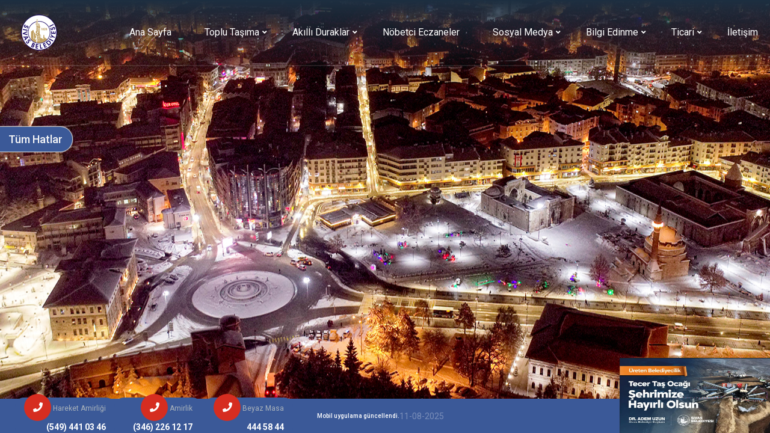

--- FILE ---
content_type: text/html; charset=utf-8
request_url: https://ulasim.sivas.bel.tr/ulasim/index
body_size: 18973
content:
<!DOCTYPE html>
<html lang="tr">
<head>
	<meta charset="utf-8">
	<title>Akıllı Şehir Sivas</title>
	<link href="/css/bootstrap.min.css" rel="stylesheet">
	<link href="/css/style.css" rel="stylesheet">
	<link href="/css/responsive.css" rel="stylesheet">
    <link href="/css/styleswitcher.css" rel="stylesheet" />
	<link href="/css/swiper-bundle.css" rel="stylesheet" />
    <link href="/css/jquery.datatables.min.css" rel="stylesheet" />
	<link rel="shortcut icon" href="/images/favicon.png" type="image/x-icon">
	<link rel="icon" href="/images/favicon.png" type="image/x-icon">
	<meta http-equiv="X-UA-Compatible" content="IE=edge">
	<meta name="viewport" content="width=device-width, initial-scale=1.0, maximum-scale=1.0, user-scalable=0">
	<!--[if lt IE 9]><script src="https://cdnjs.cloudflare.com/ajax/libs/html5shiv/3.7.3/html5shiv.js"></script><![endif]-->
	<!--[if lt IE 9]><script src="js/respond.js"></script><![endif]-->
	<!-- Google tag (gtag.js) -->
	<script async src="https://www.googletagmanager.com/gtag/js?id=G-VM9S8NRTTD"></script>
	<meta name="google-site-verification" content="2NF33hUs4gQqr5MPc7uEj2pb-S9H78eCWg1r3MeB6wY" />
	<script>
		window.dataLayer = window.dataLayer || [];
		function gtag() { dataLayer.push(arguments); }
		gtag('js', new Date());

		gtag('config', 'G-VM9S8NRTTD');
	</script>
</head>

<body>
	<input name="__RequestVerificationToken" type="hidden" value="CfDJ8IcAtL7yTThJvTLELUnXvtrOySNkMQeVaczUjw3DywB3p_UGqcaeKNqwVjdPXxH8uspt2o3tViHAHexnjIxZUhp3NOT1kZIT4dTX_NcX86LdEZsUylpLkntEFfLHcL45FPMA7d7zEedwR5FcZRsZnuo" />
	<div class="page-wrapper">

		<div class="preloader"></div>
		<div lang="tr" id="switcher" class="">
			<div class="content-switcher">
				<h4>Hatlar</h4>
				<ul class="list-group">
						<li class="list-group-item">
							<a href="/hat/kumbet" class="d-flex justify-content-between align-items-center fs-6">
								K&#xFC;mbet
								<span class="badge fs-7" style="background-color:var(--theme-color6);">0</span>
							</a>

						</li>
						<li class="list-group-item">
							<a href="/hat/sirinevler" class="d-flex justify-content-between align-items-center fs-6">
								&#x15E;irinevler
								<span class="badge fs-7" style="background-color:var(--theme-color6);">0</span>
							</a>

						</li>
						<li class="list-group-item">
							<a href="/hat/yumurtatepe" class="d-flex justify-content-between align-items-center fs-6">
								YumurtaTepe
								<span class="badge fs-7" style="background-color:var(--theme-color6);">0</span>
							</a>

						</li>
						<li class="list-group-item">
							<a href="/hat/karsiyaka-esenyurt" class="d-flex justify-content-between align-items-center fs-6">
								Kar&#x15F;&#x131;yaka - Esenyurt
								<span class="badge fs-7" style="background-color:var(--theme-color6);">0</span>
							</a>

						</li>
						<li class="list-group-item">
							<a href="/hat/polis-loj-toki" class="d-flex justify-content-between align-items-center fs-6">
								Polis Loj.-Toki
								<span class="badge fs-7" style="background-color:var(--theme-color6);">0</span>
							</a>

						</li>
						<li class="list-group-item">
							<a href="/hat/toki-3-etap" class="d-flex justify-content-between align-items-center fs-6">
								Toki 3 Etap
								<span class="badge fs-7" style="background-color:var(--theme-color6);">0</span>
							</a>

						</li>
						<li class="list-group-item">
							<a href="/hat/aydogan-fatih" class="d-flex justify-content-between align-items-center fs-6">
								Aydo&#x11F;an Fatih
								<span class="badge fs-7" style="background-color:var(--theme-color6);">0</span>
							</a>

						</li>
						<li class="list-group-item">
							<a href="/hat/cumartesi-turkis" class="d-flex justify-content-between align-items-center fs-6">
								Cumartesi-T&#xFC;rki&#x15F;
								<span class="badge fs-7" style="background-color:var(--theme-color6);">0</span>
							</a>

						</li>
						<li class="list-group-item">
							<a href="/hat/bulbuller" class="d-flex justify-content-between align-items-center fs-6">
								B&#xFC;lb&#xFC;ller
								<span class="badge fs-7" style="background-color:var(--theme-color6);">0</span>
							</a>

						</li>
						<li class="list-group-item">
							<a href="/hat/cicekli-esentepe" class="d-flex justify-content-between align-items-center fs-6">
								&#xC7;i&#xE7;ekli Esentepe
								<span class="badge fs-7" style="background-color:var(--theme-color6);">0</span>
							</a>

						</li>
						<li class="list-group-item">
							<a href="/hat/ticaret-lisesi-esentepe" class="d-flex justify-content-between align-items-center fs-6">
								Ticaret Lisesi-Esentepe
								<span class="badge fs-7" style="background-color:var(--theme-color6);">0</span>
							</a>

						</li>
						<li class="list-group-item">
							<a href="/hat/yigitler-vefa-konut-toki" class="d-flex justify-content-between align-items-center fs-6">
								Yi&#x11F;itler-Vefa Konut.-Toki
								<span class="badge fs-7" style="background-color:var(--theme-color6);">0</span>
							</a>

						</li>
						<li class="list-group-item">
							<a href="/hat/gulyurt" class="d-flex justify-content-between align-items-center fs-6">
								G&#xFC;lyurt
								<span class="badge fs-7" style="background-color:var(--theme-color6);">0</span>
							</a>

						</li>
						<li class="list-group-item">
							<a href="/hat/numune-hastanesi-toki" class="d-flex justify-content-between align-items-center fs-6">
								Numune Hastanesi-Toki
								<span class="badge fs-7" style="background-color:var(--theme-color6);">0</span>
							</a>

						</li>
						<li class="list-group-item">
							<a href="/hat/atasanayi" class="d-flex justify-content-between align-items-center fs-6">
								Atasanayi
								<span class="badge fs-7" style="background-color:var(--theme-color6);">0</span>
							</a>

						</li>
						<li class="list-group-item">
							<a href="/hat/alibaba" class="d-flex justify-content-between align-items-center fs-6">
								Alibaba
								<span class="badge fs-7" style="background-color:var(--theme-color6);">0</span>
							</a>

						</li>
						<li class="list-group-item">
							<a href="/hat/mevlana" class="d-flex justify-content-between align-items-center fs-6">
								Mevlana
								<span class="badge fs-7" style="background-color:var(--theme-color6);">0</span>
							</a>

						</li>
						<li class="list-group-item">
							<a href="/hat/cayboyu" class="d-flex justify-content-between align-items-center fs-6">
								&#xC7;ayboyu
								<span class="badge fs-7" style="background-color:var(--theme-color6);">0</span>
							</a>

						</li>
						<li class="list-group-item">
							<a href="/hat/gultepe" class="d-flex justify-content-between align-items-center fs-6">
								G&#xFC;ltepe
								<span class="badge fs-7" style="background-color:var(--theme-color6);">0</span>
							</a>

						</li>
						<li class="list-group-item">
							<a href="/hat/4-eylul-san-toptancilar" class="d-flex justify-content-between align-items-center fs-6">
								4 Eyl&#xFC;l San.-Toptanc&#x131;lar
								<span class="badge fs-7" style="background-color:var(--theme-color6);">0</span>
							</a>

						</li>
						<li class="list-group-item">
							<a href="/hat/organizeuzuntepe" class="d-flex justify-content-between align-items-center fs-6">
								Organize/Uzuntepe
								<span class="badge fs-7" style="background-color:var(--theme-color6);">0</span>
							</a>

						</li>
						<li class="list-group-item">
							<a href="/hat/kyk-ring" class="d-flex justify-content-between align-items-center fs-6">
								Kyk Ring
								<span class="badge fs-7" style="background-color:var(--theme-color6);">0</span>
							</a>

						</li>
						<li class="list-group-item">
							<a href="/hat/havalimani" class="d-flex justify-content-between align-items-center fs-6">
								Havaliman&#x131;
								<span class="badge fs-7" style="background-color:var(--theme-color6);">0</span>
							</a>

						</li>
					
					

					<div id="hideSwitcher">&times;</div>
				</ul>




			</div>
		</div>
		<div id="showSwitcher" class="h4">Tüm Hatlar</div>
		
		<header class="main-header header-style-two">
			
			<div class="header-lower">
				<div class="main-box">
					<div class="logo-box">
						<div class="logo"><a href="/ulasim/index"><img src="/images/logo.png" alt="Akilli-Sehir-Sivas" title="Akilli-Sehir-Sivas"></a></div>
					</div>

					<div class="nav-outer">
						<nav class="nav main-menu" style="margin-right: 20px;">
							<ul class="navigation">
								<li><a href="/ulasim/index">Ana Sayfa</a></li>
								<li class="dropdown">
									<a href="#">Toplu Taşıma</a>
									<ul>
										<li><a href="/Tum-Hatlar">Hareket Saatleri</a></li>
										<li><a href="/Tum-Hatlar">Otobüsüm Nerede</a></li>
										<li><a href="/Havaliman-Servis-Saatleri">Havaliman Servis</a></li>
										<li><a href="/TrenGar-Servis-Saatleri">Tren Gar Hareket Saatleri</a></li>
										
										<li><a href="/Sehirici-Ulasim-Bilet-Ucretleri">Ücret Tarifeleri</a></li>
										<li><a href="/Kentkart-Bayiler">Kent Kart Bayileri</a></li>
									</ul>
								</li>
								<li class="dropdown">
									<a href="#">Akıllı Duraklar</a>
									<ul>
										<li><a href="/Akilli-Duraklar-Liste">Liste Görünüm</a></li>
										<li><a href="/Akilli-Duraklar-Harita">Harita Görünüm</a></li>
									</ul>
								</li>
								<li><a href="/Nobetci-Eczaneler">Nöbetci Eczaneler</a></li>
								<li class="dropdown">
									<a href="#">Sosyal Medya</a>
									<ul>
										<li><a href="/Haberler">Haberler</a></li>
										
										
										
									</ul>
								</li>
								<li class="dropdown">
									<a href="#">Bilgi Edinme</a>
									<ul>
										<li><a href="/Mudurluk-Gorev">Görevlerimiz</a></li>
										<li><a href="/Hizmet-Standartlar">Hizmet Standartı</a></li>
										<li><a href="/Mudurluk-Performans">Müdürlük Performansı</a></li>
										<li><a href="/Yonetmelikler">Yönetmelikler</a></li>
										<li><a href="/PrivacyPolicy">Kvkk</a></li>
									</ul>
								</li>
								<li class="dropdown">
									<a href="#">Ticari</a>
									<ul>
										<li><a href="/Taksi-Duraklari">Taksi Durakları</a></li>
										<li><a href="/Okul-Servisler">Okul Servisler</a></li>
										<li><a href="/Rent-A-Car">Rent a Car</a></li>
									</ul>
								</li>
								
								
								<li><a href="/iletisim">İletişim</a></li>
							</ul>
						</nav>

						<div class="outer-box">
							<div class="mobile-nav-toggler"><span class="icon lnr-icon-bars"></span></div>
						</div>
					</div>
				</div>
			</div>

			<div class="mobile-menu">
				<div class="menu-backdrop"></div>
				<nav class="menu-box">
					<div class="upper-box">
						<div class="nav-logo"><a href="/ulasim/index"><img src="/images/logo-2.png" alt="Akilli-Sehir-Sivas" title="Akilli-Sehir-Sivas"></a></div>
						<div class="close-btn"><i class="icon fa fa-times"></i></div>
					</div>

					<ul class="navigation clearfix">

					</ul>
					<ul class="contact-list-one">
						<li>
							
							<div class="contact-info-box">
								<i class="icon lnr-icon-phone-handset"></i>
								<span class="title">Hareket Amirliği</span>
								<a href="tel:+05494410346">(549) 441 03 46</a>
							</div>
						</li>
						<li>
							
							<div class="contact-info-box">
								<i class="icon lnr-icon-phone-handset"></i>
								<span class="title">Beyaz Masa</span>
								<a href="tel:+4445844">444 58 44</a>
							</div>
						</li>
						<li>
							
							<div class="contact-info-box">
								<i class="icon lnr-icon-phone-handset"></i>
								<span class="title">Müdülük</span>
								<a href="tel:+03462261217">(346) 226 12 17</a>
							</div>
						</li>
						<li>
							
							<div class="contact-info-box">
								<span class="icon lnr-icon-envelope1"></span>
								<span class="title">e-posta</span>
								<a href="mailto:ulasim@sivas.bel.tr">ulasim@sivas.bel.tr</a>
							</div>
						</li>
						
					</ul>


					<ul class="social-links">
						<li><a href="https://twitter.com/sivasbeltr"><i class="fab fa-twitter"></i></a></li>
						<li><a href="https://www.facebook.com/sivasbeltr"><i class="fab fa-facebook-f"></i></a></li>
						<li><a href="https://www.youtube.com/sivasbeltr"><i class="fab fa-youtube"></i></a></li>
						<li><a href="https://www.instagram.com/sivasbeltr"><i class="fab fa-instagram"></i></a></li>
					</ul>
				</nav>
			</div>

			<div class="sticky-header">
				<div class="auto-container">
					<div class="inner-container">

						<div class="logo">
							<a href="/ulasim/index" title=""><img src="/images/logo.png" alt="Akilli-Sehir-Sivas" title="Akilli-Sehir-Sivas"></a>
						</div>


						<div class="nav-outer">
							<nav class="main-menu">
								<div class="navbar-collapse show collapse clearfix">
									<ul class="navigation clearfix">
									</ul>
								</div>
							</nav>
							<div class="mobile-nav-toggler"><span class="icon lnr-icon-bars"></span></div>
						</div>
					</div>
				</div>
			</div>
		</header>
			
<section>
    
        <div class="bg-images" style="background: url('/img/images/gece.jpg') no-repeat center center fixed;">
        </div>
    
    
</section>
<div id="duyuruModal" class="modal fade">
    <div class="modal-dialog">
        <div class="modal-content">
            <div class="modal-header">
                <h5 class="modal-title"></h5>
                <button type="button" class="btn-close" data-bs-dismiss="modal"></button>
            </div>
            <div class="modal-body">
                <p></p>
                
            </div>
            <div class="modal-footer">
                <button type="button" class="btn btn-secondary" data-bs-dismiss="modal">Kapat</button>
                
            </div>
        </div>
    </div>
</div>


		<div class="hero-bottom">
			<div class="left">
				<div class="main-header outer-box">
					<a href="tel:+905494410346" class="info-btn" style="text-align:right;">
						<i class="icon fa fa-phone" style="background-color:#d62d20;position:unset;"></i>
						<small>Hareket Amirliği</small><br> (549) 441 03 46
					</a>
				</div>
				<div class="main-header outer-box">
					<a href="tel:+903462261217" class="info-btn" style="text-align:right;">
						<i class="icon fa fa-phone" style="background-color:#d62d20;position:unset;"></i>
						<small>Amirlik</small><br> (346) 226 12 17
					</a>
				</div>
				<div class="main-header outer-box" style="margin-left:5px;">
					<a href="tel:+92(8800)9806" class="info-btn" style="text-align:right;">
						<i class="icon fa fa-phone" style="background-color:#d62d20;position:unset;"></i>
						<small>Beyaz Masa</small><br> 444 58 44
					</a>
				</div>
			</div>
			<div class="right">
				<div class="swiper swipere swiper-initialized swiper-vertical swiper-pointer-events" >
					<div class="swiper-wrapper">
								<div class="swiper-slide"><span>Mobil uygulama g&#xFC;ncellendi.</span><small>11-08-2025</small></div>
					</div>
				</div>
					<div class="swiper swiperr swiper-initialized swiper-vertical swiper-pointer-events" style="
						 position: absolute;
						 right: 0;
						 width: 250px;
						 height: 125px;
						 bottom: 0;">
							<div class="swiper-wrapper">
									<div class="swiper-slide">
										<a href="https://ulasim.sivas.bel.tr/etkinlikler/6d9dc3f3-b826-4feb-8826-89952b789eb9.webp" target="_blank">
										<img src="https://ulasim.sivas.bel.tr/etkinlikler/6d9dc3f3-b826-4feb-8826-89952b789eb9.webp" style="
						 position: absolute;
						 right: 0;
						 width: 250px;
						 height: 125px;
						 bottom: 0;" />
										</a>
									</div>
									<div class="swiper-slide">
										<a href="https://ulasim.sivas.bel.tr/etkinlikler/ce5f5215-1f74-4909-a250-7cf7d7822b5a.webp" target="_blank">
										<img src="https://ulasim.sivas.bel.tr/etkinlikler/ce5f5215-1f74-4909-a250-7cf7d7822b5a.webp" style="
						 position: absolute;
						 right: 0;
						 width: 250px;
						 height: 125px;
						 bottom: 0;" />
										</a>
									</div>
									<div class="swiper-slide">
										<a href="https://ulasim.sivas.bel.tr/etkinlikler/607f6c76-f21c-41d1-a8ec-2b01c40c9927.webp" target="_blank">
										<img src="https://ulasim.sivas.bel.tr/etkinlikler/607f6c76-f21c-41d1-a8ec-2b01c40c9927.webp" style="
						 position: absolute;
						 right: 0;
						 width: 250px;
						 height: 125px;
						 bottom: 0;" />
										</a>
									</div>
									<div class="swiper-slide">
										<a href="https://ulasim.sivas.bel.tr/etkinlikler/c5d4b0d6-370b-4d19-bd2b-cb3c947b8b0c.webp" target="_blank">
										<img src="https://ulasim.sivas.bel.tr/etkinlikler/c5d4b0d6-370b-4d19-bd2b-cb3c947b8b0c.webp" style="
						 position: absolute;
						 right: 0;
						 width: 250px;
						 height: 125px;
						 bottom: 0;" />
										</a>
									</div>
									<div class="swiper-slide">
										<a href="https://ulasim.sivas.bel.tr/etkinlikler/e5f5a4f2-837f-4971-853a-f112a7159687.webp" target="_blank">
										<img src="https://ulasim.sivas.bel.tr/etkinlikler/e5f5a4f2-837f-4971-853a-f112a7159687.webp" style="
						 position: absolute;
						 right: 0;
						 width: 250px;
						 height: 125px;
						 bottom: 0;" />
										</a>
									</div>
									<div class="swiper-slide">
										<a href="https://ulasim.sivas.bel.tr/etkinlikler/28ab17a0-efe2-407a-aef5-40e076c49b6b.webp" target="_blank">
										<img src="https://ulasim.sivas.bel.tr/etkinlikler/28ab17a0-efe2-407a-aef5-40e076c49b6b.webp" style="
						 position: absolute;
						 right: 0;
						 width: 250px;
						 height: 125px;
						 bottom: 0;" />
										</a>
									</div>
									<div class="swiper-slide">
										<a href="https://ulasim.sivas.bel.tr/etkinlikler/cbc8343f-c24f-4407-b845-8a63ea36f7ac.webp" target="_blank">
										<img src="https://ulasim.sivas.bel.tr/etkinlikler/cbc8343f-c24f-4407-b845-8a63ea36f7ac.webp" style="
						 position: absolute;
						 right: 0;
						 width: 250px;
						 height: 125px;
						 bottom: 0;" />
										</a>
									</div>
									<div class="swiper-slide">
										<a href="https://ulasim.sivas.bel.tr/etkinlikler/cad0fd88-8993-4dbe-816b-23a6f0565cd2.webp" target="_blank">
										<img src="https://ulasim.sivas.bel.tr/etkinlikler/cad0fd88-8993-4dbe-816b-23a6f0565cd2.webp" style="
						 position: absolute;
						 right: 0;
						 width: 250px;
						 height: 125px;
						 bottom: 0;" />
										</a>
									</div>
									<div class="swiper-slide">
										<a href="https://ulasim.sivas.bel.tr/etkinlikler/ff6c2491-6498-4515-b2b8-066e25187621.webp" target="_blank">
										<img src="https://ulasim.sivas.bel.tr/etkinlikler/ff6c2491-6498-4515-b2b8-066e25187621.webp" style="
						 position: absolute;
						 right: 0;
						 width: 250px;
						 height: 125px;
						 bottom: 0;" />
										</a>
									</div>

							</div>
					</div>
				
				
			</div>
		</div>
	</div>
	<script src="/js/jquery.js"></script>
	<script src="/js/popper.min.js"></script>
	<script src="/js/bootstrap.min.js"></script>
	<script src="/js/jquery.fancybox.js"></script>
	<script src="/js/wow.js"></script>
	<script src="/js/appear.js"></script>
	<script src="/js/select2.min.js"></script>
	<script src="/js/owl.js"></script>
    <script src="/js/styleswitcher.js"></script>
	<script src="/js/swiper-bundle.min.js"></script>
    <script src="/js/jquery.datatables.min.js"></script>
    <script src="/js/bxslider.js"></script>
    
	<script src="/js/script.js"></script>
	

    <script>


            

        $(document).ready(function() {
            $("#duyuruModal").modal("hide");
        });

   



    </script>


</body>
</html>

--- FILE ---
content_type: text/css
request_url: https://ulasim.sivas.bel.tr/css/style.css
body_size: 316715
content:
/* Vizox | Visa & Immigrations HTML Template

Template Name: Vizox
Version: 1.0.0
License: copyright commercial

/************ TABLE OF CONTENTS ***************
1. Fonts
2. Reset
3. Global Settings
4. Main Header / TWO / Three
5. Sticky Header 
6. Mobile Menu
7. Section Title
8. Page Title
9. Main Slider
10. Banner Section / Two 
11. About Section / Two / Three / Four / Five
12. Countries Section / Two / Three
13. Services Section / Two 
14. Testimonial / Two / Three
15. Clients Section
16. Fun Fact Section / Two
17. Gallery Section / Two
18. Why Choose Us / Two / Three
19. Training Section / Two / Three
20. Process Section / Two
21. Call To Action / Two
22. FAQ's Sectiom
23. team Section
24. News Section / Two / Three
25. Main Footer
**********************************************/
@import url("https://fonts.googleapis.com/css2?family=Roboto:ital,wght@0,300;0,400;0,500;0,700;0,900;1,400&display=swap");
@import url("animate.css");
@import url("owl.css");
@import url("jquery.fancybox.min.css");
@import url("linear.css");
@import url("fontawesome-all.css");
@import url("flaticon.css");
@import url("tm-bs-mp.css");
@import url("tm-utility-classes.css");
:root {
    --theme-color1: #1d2f41;
    --theme-color2: #3b5998;
    --theme-color3: #4476a8;
    --theme-color4: #ecf0f4;
    --theme-color5: #ffa700; /*Sar�*/
    --theme-color6: #d62d20; /*k�rm�z*/
    --theme-color7: #0057e7; /*Mavi*/
    --theme-color8: #008744; /*Ye�il*/
    --bg-theme-color1: var(--theme-color1);
    --bg-theme-color2: var(--theme-color2);
    --bg-theme-color3: var(--theme-color3);
    --bg-theme-color4: var(--theme-color4);
    --border-theme-color1: var(--theme-color1);
    --border-theme-color2: var(--theme-color2);
    --border-theme-color3: var(--theme-color3);
    --border-theme-color4: var(--theme-color4);
    --text-color-bg-theme-color1: #fff;
    --text-color-bg-theme-color2: #fff;
    --text-color-bg-theme-color3: #fff;
    --text-color-bg-theme-color4: #fff;
    --gradient-1: linear-gradient(to right, rgba(29, 47, 65, 1) 0%, rgba(255, 73, 74, 0.5) 50%, rgba(29, 47, 65, 0) 100%);
    --gradient-2: linear-gradient(to right, var(--theme-color1), var(--theme-color2));
    --gradient-3: linear-gradient(to top, var(--theme-color1), var(--theme-color2));
    --text-color: #73787d;
    --headings-color: var(--theme-color1);
    --link-color: var(--theme-color1);
    --link-hover-color: var(--theme-color1);
    --text-font: "Roboto", sans-serif;
    --title-font: "Roboto", sans-serif;
    --style-font: "Reey";
    --body-font-size: 16px;
    --body-line-height: 30px;
    --body-font-weight: 400;
    --line-height-heading-h1: 1em;
    --line-height-heading: 1.2em;
    --line-height-heading-small: 1.4em;
    --h1-font-size: 90px;
    --h2-font-size: 45px;
    --h3-font-size: 36px;
    --h4-font-size: 24px;
    --h5-font-size: 20px;
    --h6-font-size: 18px;
    --h1-font-weight: 700;
    --h2-font-weight: 700;
    --h3-font-weight: 700;
    --h4-font-weight: 700;
    --h5-font-weight: 700;
    --h6-font-weight: 700;
    --sec-title-subtitle-color: var(--text-color);
    --sec-title-subtitle-font-size: 14px;
    --sec-title-subtitle-font-family: var(--text-font);
    --sec-title-subtitle-font-weight: 500;
    --sec-title-subtitle-line-height: 1.2em;
    --sec-title-color: var(--headings-color);
    --sec-title-font-size: var(--h2-font-size);
    --sec-title-font-family: var(--title-font);
    --sec-title-font-weight: var(--h2-font-weight);
    --theme-light-background: #f8f6f1;
    --theme-light-background-text-color: var(--headings-color);
    --theme-black: #222429;
    --container-width: 1200px;
    --small-container-width: 1000px;
    --large-container-width: 1550px;
    --container-pt: 120px;
    --container-pb: 120px;
}

/*
 * typography.scss
 * -----------------------------------------------
*/
::-moz-selection {
  background: var(--theme-color1);
  color: #fff;
  text-shadow: none;
}
::selection {
  background: var(--theme-color1);
  color: #fff;
  text-shadow: none;
}

::-moz-selection {
  background: var(--theme-color1); /* Firefox */
  color: #fff;
  text-shadow: none;
}

::-webkit-selection {
  background: var(--theme-color1); /* Safari */
  color: #fff;
  text-shadow: none;
}

:active,
:focus {
  outline: none !important;
}

::-webkit-input-placeholder {
  color: #7c858c;
}

::-moz-input-placeholder {
  color: #7c858c;
}

::-ms-input-placeholder {
  color: #7c858c;
}

body {
  background-color: #fff;
  background-attachment: fixed;
  -ms-word-wrap: break-word;
  word-wrap: break-word;
  counter-reset: my-sec-counter;
  -webkit-font-smoothing: antialiased;
  -moz-font-smoothing: antialiased;
  color: var(--text-color);
  font-size: var(--body-font-size);
  font-family: var(--text-font);
  font-weight: var(--body-font-weight);
  line-height: var(--body-line-height);
}

p, .text {
  color: var(--text-color);
  font-size: var(--body-font-size);
  font-family: var(--text-font);
  font-weight: var(--body-font-weight);
  line-height: var(--body-line-height);
}

/* -------- Headings ---------- */
h1, h2, h3, h4, h5, h6 {
  color: var(--headings-color);
  font-family: var(--title-font);
  position: relative;
  line-height: var(--line-height-heading-);
}
h1 small,
h1 .small, h2 small,
h2 .small, h3 small,
h3 .small, h4 small,
h4 .small, h5 small,
h5 .small, h6 small,
h6 .small {
  font-weight: normal;
  line-height: 1;
  color: var(--headings-color);
}
h1 a, h2 a, h3 a, h4 a, h5 a, h6 a {
  color: inherit;
  font-weight: inherit;
}

h1,
h2,
h3,
h4,
h5,
h6 {
  margin-bottom: 1rem;
}

h1 {
  font-size: var(--h1-font-size);
  font-weight: var(--h1-font-weight);
  line-height: var(--line-height-heading-h1);
}

h2 {
  font-size: var(--h2-font-size);
  font-weight: var(--h2-font-weight);
  line-height: var(--line-height-heading);
}

h3 {
  font-size: var(--h3-font-size);
  font-weight: var(--h3-font-weight);
  line-height: var(--line-height-heading);
}

h4 {
  font-size: var(--h4-font-size);
  font-weight: var(--h4-font-weight);
  line-height: var(--line-height-heading);
}

h5 {
  font-size: var(--h5-font-size);
  font-weight: var(--h5-font-weight);
  line-height: var(--line-height-heading);
}

h6 {
  font-size: var(--h6-font-size);
  font-weight: var(--h6-font-weight);
  line-height: var(--line-height-heading-small);
}

/* -------- Body Text ---------- */
table p {
  margin-bottom: 0;
}

p {
  margin-bottom: 20px;
}
p a:not(.button):not(.btn):hover, p a:not(.button):not(.btn):focus {
  text-decoration: underline;
}

/* -------- other ---------- */
a {
  color: var(--link-color);
  text-decoration: none;
  font-weight: var(--body-font-weight);
  cursor: pointer;
  -webkit-transition: all 0.3s ease;
  transition: all 0.3s ease;
}
a:hover, a:focus {
  color: inherit;
  text-decoration: none;
  outline: none;
}
a b, a strong {
  -webkit-transition: all 0.3s ease;
  transition: all 0.3s ease;
}
a img {
  border: none;
}

pre,
ul,
ol,
dl,
dd,
blockquote,
address,
table,
fieldset {
  margin-bottom: 10px;
}

ol, ul {
  list-style-position: inside;
  margin: 0;
  padding: 0;
}

b, strong {
  color: #333;
  font-weight: var(--body-font-weight-bold);
}

iframe {
  border: none !important;
}

/*
 * container.scss
 * -----------------------------------------------
*/
.container .container {
  width: 100%;
}

.container .container,
.container .container-fluid,
.container-fluid .container,
.container-fluid .container-fluid {
  padding-left: 0;
  padding-right: 0;
}

section > .container,
section > .container-fluid {
  padding-top: var(--container-pt);
  padding-bottom: var(--container-pt);
}

@media (min-width: 1400px) {
  .container, .container-lg, .container-md, .container-sm, .container-xl, .container-xxl {
    max-width: var(--container-width);
  }
}
/*=== Default Form ===*/
.form-control, .input-text {
  height: calc(2.25rem + 27px);
  padding: 14px 30px;
  outline: 0;
  background-color: #f4f5f8;
  border: 1px solid #f4f5f8;
  color: #686a6f;
  font-size: 0.9rem;
  width: 100%;
}
.form-control::-webkit-input-placeholder, .input-text::-webkit-input-placeholder {
  color: #686a6f;
  opacity: 1;
}
.form-control::-moz-placeholder, .input-text::-moz-placeholder {
  color: #686a6f;
  opacity: 1;
}
.form-control:-ms-input-placeholder, .input-text:-ms-input-placeholder {
  color: #686a6f;
  opacity: 1;
}
.form-control::-ms-input-placeholder, .input-text::-ms-input-placeholder {
  color: #686a6f;
  opacity: 1;
}
.form-control::placeholder, .input-text::placeholder {
  color: #686a6f;
  opacity: 1;
}
.form-control:-ms-input-placeholder, .input-text:-ms-input-placeholder {
  color: #686a6f;
}
.form-control::-ms-input-placeholder, .input-text::-ms-input-placeholder {
  color: #686a6f;
}

textarea.form-control {
  height: auto;
  padding-top: 15px;
  padding-bottom: 15px;
}

/*
 *	boxed-layout.scss
 * -----------------------------------------------
*/
.tm-boxed-layout {
  background-color: #444;
  padding-top: 40px;
  padding-bottom: 40px;
  padding-left: 15px;
  padding-right: 15px;
}
.tm-boxed-layout.layer-overlay:before {
  z-index: -1;
}
.tm-boxed-layout .page-wrapper {
  margin: 0 auto;
  overflow: hidden;
}
@media (min-width: 1200px) {
  .tm-boxed-layout .page-wrapper {
    width: 1170px;
  }
}
.tm-boxed-layout .container .container {
  width: 100%;
}
@media (min-width: 1200px) {
  .tm-boxed-layout .container {
    width: 1140px;
  }
}
@media (min-width: 1000px) {
  .tm-boxed-layout.tm-container-970px .page-wrapper {
    width: 970px;
  }
}
.tm-boxed-layout.tm-container-970px .container,
.tm-boxed-layout.tm-container-970px .container-fluid {
  padding-left: 20px;
  padding-right: 20px;
}
.tm-boxed-layout.tm-container-970px .container .container,
.tm-boxed-layout.tm-container-970px .container .container-fluid,
.tm-boxed-layout.tm-container-970px .container-fluid .container,
.tm-boxed-layout.tm-container-970px .container-fluid .container-fluid {
  padding-left: 0;
  padding-right: 0;
}
@media (min-width: 1300px) {
  .tm-boxed-layout.tm-container-1230px .page-wrapper {
    width: 1230px;
  }
}
.tm-boxed-layout.tm-container-1230px .container,
.tm-boxed-layout.tm-container-1230px .container-fluid {
  width: 100%;
  padding-left: 20px;
  padding-right: 20px;
}
.tm-boxed-layout.tm-container-1230px .container .container,
.tm-boxed-layout.tm-container-1230px .container .container-fluid,
.tm-boxed-layout.tm-container-1230px .container-fluid .container,
.tm-boxed-layout.tm-container-1230px .container-fluid .container-fluid {
  padding-left: 0;
  padding-right: 0;
}
@media (min-width: 1400px) {
  .tm-boxed-layout.tm-container-1300px .page-wrapper {
    width: 1300px;
  }
}
.tm-boxed-layout.tm-container-1300px .container,
.tm-boxed-layout.tm-container-1300px .container-fluid {
  width: 100%;
  padding-left: 20px;
  padding-right: 20px;
}
.tm-boxed-layout.tm-container-1300px .container .container,
.tm-boxed-layout.tm-container-1300px .container .container-fluid,
.tm-boxed-layout.tm-container-1300px .container-fluid .container,
.tm-boxed-layout.tm-container-1300px .container-fluid .container-fluid {
  padding-left: 0;
  padding-right: 0;
}
@media (min-width: 1400px) {
  .tm-boxed-layout.tm-container-1340px .page-wrapper {
    width: 1340px;
  }
}
.tm-boxed-layout.tm-container-1340px .container,
.tm-boxed-layout.tm-container-1340px .container-fluid {
  width: 100%;
  padding-left: 20px;
  padding-right: 20px;
}
.tm-boxed-layout.tm-container-1340px .container .container,
.tm-boxed-layout.tm-container-1340px .container .container-fluid,
.tm-boxed-layout.tm-container-1340px .container-fluid .container,
.tm-boxed-layout.tm-container-1340px .container-fluid .container-fluid {
  padding-left: 0;
  padding-right: 0;
}
@media (min-width: 1400px) {
  .tm-boxed-layout.tm-container-1440px .page-wrapper {
    width: 1440px;
  }
}
.tm-boxed-layout.tm-container-1440px .container,
.tm-boxed-layout.tm-container-1440px .container-fluid {
  width: 100%;
  padding-left: 20px;
  padding-right: 20px;
}
.tm-boxed-layout.tm-container-1440px .container .container,
.tm-boxed-layout.tm-container-1440px .container .container-fluid,
.tm-boxed-layout.tm-container-1440px .container-fluid .container,
.tm-boxed-layout.tm-container-1440px .container-fluid .container-fluid {
  padding-left: 0;
  padding-right: 0;
}
@media (min-width: 1560px) {
  .tm-boxed-layout.tm-container-1500px .page-wrapper {
    width: 1500px;
  }
}
.tm-boxed-layout.tm-container-1500px .container,
.tm-boxed-layout.tm-container-1500px .container-fluid {
  width: 100%;
  padding-left: 20px;
  padding-right: 20px;
}
.tm-boxed-layout.tm-container-1500px .container .container,
.tm-boxed-layout.tm-container-1500px .container .container-fluid,
.tm-boxed-layout.tm-container-1500px .container-fluid .container,
.tm-boxed-layout.tm-container-1500px .container-fluid .container-fluid {
  padding-left: 0;
  padding-right: 0;
}
@media (min-width: 1660px) {
  .tm-boxed-layout.tm-container-1600px .page-wrapper {
    width: 1600px;
  }
}
.tm-boxed-layout.tm-container-1600px .container,
.tm-boxed-layout.tm-container-1600px .container-fluid {
  width: 100%;
  padding-left: 20px;
  padding-right: 20px;
}
.tm-boxed-layout.tm-container-1600px .container .container,
.tm-boxed-layout.tm-container-1600px .container .container-fluid,
.tm-boxed-layout.tm-container-1600px .container-fluid .container,
.tm-boxed-layout.tm-container-1600px .container-fluid .container-fluid {
  padding-left: 0;
  padding-right: 0;
}
.tm-boxed-layout.tm-container-100pr .page-wrapper {
  width: 95%;
}
.tm-boxed-layout.tm-container-100pr .page-wrapper .container,
.tm-boxed-layout.tm-container-100pr .page-wrapper .container-fluid {
  width: 100%;
}
.tm-boxed-layout.container-shadow .page-wrapper {
  -webkit-box-shadow: 0 0 25px 0 #777;
          box-shadow: 0 0 25px 0 #777;
}
.tm-boxed-layout .header,
.tm-boxed-layout section,
.tm-boxed-layout .footer {
  background-color: #fff;
}
.tm-boxed-layout .header .navbar-default {
  background-color: #fff;
  border-color: #fff;
  padding: 0;
}
.tm-boxed-layout .header .navbar-default .navbar-nav > li > a {
  padding: 30px 5px;
}
.tm-boxed-layout .header .navbar-default .navbar-collapse {
  background-color: #fff;
  border-color: #fff;
  margin-right: 30px;
}
.tm-boxed-layout .header #header-logo {
  margin: 0;
  padding-top: 27px;
}
.tm-boxed-layout .banner-section .slide-item {
  min-height: 540px;
}
.tm-boxed-layout .banner-section .slide-item .content-box {
  padding: 150px 0 220px;
}
.tm-boxed-layout .banner-section-two .content-box {
  padding: 250px 0 150px;
}
.tm-boxed-layout .banner-section-three .content-box {
  padding: 250px 0 150px;
}
.tm-boxed-layout .banner-section-four .content-box {
  padding: 130px 0;
}

@media (max-width: 1200px) {
  .tm-boxed-layout {
    padding-top: 15px;
  }
  .tm-boxed-layout .header .navbar-default .navbar-nav > li > a {
    padding: 10px;
  }
  .tm-boxed-layout .header .navbar-default .navbar-collapse {
    margin-right: 15px;
  }
  .tm-boxed-layout .navbar-header {
    padding: 15px 0;
  }
  .tm-boxed-layout .navbar-collapse .navbar-nav li a .caret {
    margin-right: 0;
  }
}
@font-face {
  font-family: "Reey";
  src: url("../fonts/Reey-Regular.woff2") format("woff2"), url("../fonts/Reey-Regular.woff") format("woff");
  font-weight: normal;
  font-style: normal;
  font-display: swap;
}
/*** 

====================================================================
Reset
====================================================================

***/
* {
  margin: 0px;
  padding: 0px;
  border: none;
  outline: none;
  font-size: 100%;
}

/*** 

====================================================================
Global Settings
====================================================================

***/
textarea {
  overflow: hidden;
  resize: none;
}

button {
  outline: none !important;
  cursor: pointer;
}

img {
  display: inline-block;
  max-width: 100%;
  height: auto;
}

ul,
li {
  list-style: none;
  padding: 0px;
  margin: 0px;
}

.title a {
  color: inherit;
}

.color1 {
  color: var(--theme-color1);
}

.color2 {
  color: var(--theme-color2);
}

.color3 {
  color: var(--theme-color3);
}

.page-wrapper {
  position: relative;
  margin: 0 auto;
  width: 100%;
  min-width: 300px;
  overflow: hidden;
  
  background-color: #ffffff;
}

.large-container {
  position: static;
  max-width: var(--large-container-width);
  padding: 0px 15px;
  margin: 0 auto;
  width: 100%;
}

.auto-container {
  position: static;
  max-width: var(--container-width);
  padding: 0px 15px;
  margin: 0 auto;
  width: 100%;
}

.small-container {
  position: static;
  max-width: var(--small-container-width);
  padding: 0px 15px;
  margin: 0 auto;
  width: 100%;
}

.pull-right {
  float: right;
}

.pull-left {
  float: left;
}

.dropdown-toggle::after {
  display: none;
}

.style-font {
  font-family: var(--style-font);
}

/*=======================
    Preloader
=======================*/
.preloader {
  position: fixed;
  left: 0px;
  top: 0px;
  width: 100%;
  height: 100%;
  z-index: 999999;
  background-color: #ffffff;
}

    .preloader:after {
        position: absolute;
        left: 50%;
        top: 50%;
        height: 100px;
        width: 200px;
        margin-left: -100px;
        margin-top: -60px;
        background-position: center center;
        background-repeat: no-repeat;
        
        background-size: 200px;
        content: "";
    }

.preloader:before {
  position: absolute;
  top: 50%;
  left: 0;
  right: 0;
  width: 100%;
  max-width: 200px;
  text-align: center;
  margin: 0 auto;
  margin-top: 20px;
  padding-top: 10px;
  color: var(--theme-color1);
  font-weight: 700;
  font-size: 14px;
  line-height: 30px;
  letter-spacing: 1px;
  -webkit-transition: none;
  transition: none;
  
  content: "Yukleniyor . . .";
}

/*=======================
Scroll To Top style
=======================*/
.scroll-to-top {
  position: fixed;
  right: 20px;
  bottom: 20px;
  width: 40px;
  font-size: 16px;
  line-height: 40px;
  color: #ffffff;
  text-align: center;
  cursor: pointer;
  background-color: var(--theme-color2);
  z-index: 100;
  display: none;
  border-radius: 50%;
  margin: 0 auto;
  -webkit-box-shadow: 0 0 5px rgba(0, 0, 0, 0.1);
  box-shadow: 0 0 5px rgba(0, 0, 0, 0.1);
  -webkit-transition: all 300ms ease;
  transition: all 300ms ease;
}

.scroll-to-top:hover {
  background: var(--theme-color1);
  color: #ffffff;
}

/*=== List Style One ===*/
.list-style-one {
  position: relative;
  display: -webkit-box;
  display: -ms-flexbox;
  display: flex;
  padding: 10px 0;
}
.list-style-one li {
  position: relative;
  font-size: 14px;
  line-height: 20px;
  font-weight: 400;
  color: #73787d;
  margin-right: 20px;
  display: -webkit-box;
  display: -ms-flexbox;
  display: flex;
  -webkit-box-align: center;
      -ms-flex-align: center;
          align-items: center;
}
.list-style-one li i {
  margin-right: 10px;
  color: var(--theme-color2);
  font-size: 14px;
  line-height: 20px;
}
.list-style-one li a {
  display: inline-block;
  color: #808287;
  -webkit-transition: all 300ms ease;
  transition: all 300ms ease;
}
.list-style-one li a:hover {
  color: var(--theme-color1);
}

/*=== List Style Two ===*/
.list-style-two {
  position: relative;
}
.list-style-two li {
  position: relative;
  font-size: 16px;
  line-height: 24px;
  font-weight: 700;
  color: var(--theme-color1);
  padding-left: 30px;
  margin-bottom: 10px;
}
.list-style-two li i {
  position: absolute;
  left: 0;
  top: 0;
  color: var(--theme-color2);
  font-size: 16px;
  line-height: 24px;
}
.list-style-two li a {
  display: inline-block;
  color: var(--theme-color1);
  -webkit-transition: all 300ms ease;
  transition: all 300ms ease;
}
.list-style-two li a:hover {
  color: #ffffff;
}

/*=== List Style Three ===*/
.list-style-three {
  position: relative;
}
.list-style-three li {
  position: relative;
  font-size: 16px;
  line-height: 26px;
  font-weight: 500;
  color: var(--theme-color1);
  padding-left: 25px;
  margin-bottom: 10px;
}
.list-style-three li:before {
  position: absolute;
  left: 0;
  top: 0;
  content: "\f058";
  font-weight: 900;
  font-family: "Font Awesome 5 Free";
  color: var(--theme-color2);
}
.list-style-three li a {
  display: inline-block;
  color: #ffffff;
  -webkit-transition: all 300ms ease;
  transition: all 300ms ease;
}
.list-style-three li a:hover {
  color: #ffffff;
}
.list-style-three.two-column {
  display: -webkit-box;
  display: -ms-flexbox;
  display: flex;
  -ms-flex-wrap: wrap;
      flex-wrap: wrap;
}
.list-style-three.two-column li {
  width: 50%;
  -webkit-box-flex: 0;
      -ms-flex: 0 0 50%;
          flex: 0 0 50%;
  padding-right: 10px;
}

/*Social Icon One*/
.social-icon-one {
  position: relative;
  display: -webkit-box;
  display: -ms-flexbox;
  display: flex;
  -ms-flex-wrap: wrap;
      flex-wrap: wrap;
}
.social-icon-one li {
  position: relative;
  margin-left: 27px;
}
.social-icon-one li:first-child {
  margin-left: 0;
}
.social-icon-one li a {
  position: relative;
  display: block;
  line-height: 40px;
  height: 40px;
  text-align: center;
  font-size: 14px;
  color: var(--theme-color1);
  -webkit-transition: all 300ms ease;
  transition: all 300ms ease;
}
.social-icon-one li a:hover {
  color: var(--theme-color2);
}

/*Social Icon Two*/
.social-icon-two {
  position: relative;
  display: -webkit-box;
  display: -ms-flexbox;
  display: flex;
}
.social-icon-two li {
  position: relative;
  display: -webkit-box;
  display: -ms-flexbox;
  display: flex;
  margin-left: 10px;
}
.social-icon-two li:first-child {
  margin-left: 0;
}
.social-icon-two li a {
  position: relative;
  display: block;
  line-height: 40px;
  height: 40px;
  width: 40px;
  border-radius: 50%;
  text-align: center;
  font-size: 14px;
  color: #ffffff;
  border-radius: 50%;
  background-color: #233649;
  -webkit-transition: all 300ms ease;
  transition: all 300ms ease;
}
.social-icon-two li a:hover {
  color: var(--theme-color1);
  background-color: var(--bg-theme-color2);
}

/*Social Icon Three*/
.social-icon-three {
  position: relative;
  display: -webkit-box;
  display: -ms-flexbox;
  display: flex;
  -webkit-box-align: center;
  -ms-flex-align: center;
  align-items: center;
  -ms-flex-wrap: wrap;
  flex-wrap: wrap;
}

.social-icon-three li {
  position: relative;
  margin-left: 20px;
}

.social-icon-three li a {
  position: relative;
  display: block;
  line-height: 40px;
  text-align: center;
  font-size: 15px;
  color: #2f3529;
  border-radius: 50%;
  -webkit-transition: all 300ms ease;
  transition: all 300ms ease;
}

.social-icon-three li a:hover {
  color: var(--theme-color2);
}

/*======================
    Tabs Box
======================*/
.tabs-box {
  position: relative;
}

.tabs-box .tab {
  display: none;
}

.tabs-box .active-tab {
  display: block;
}

/*======================
    Media Play Button 
======================*/
.play-now {
  position: relative;
  display: block;
  z-index: 9;
  -webkit-transition: all 300ms ease;
  transition: all 300ms ease;
}

.play-now .icon {
  position: relative;
  display: inline-block;
  height: 70px;
  width: 70px;
  text-align: center;
  line-height: 70px;
  background-color: #ffffff;
  color: var(--bg-theme-color1);
  z-index: 1;
  padding-left: 5px;
  font-size: 14px;
  display: block;
  border-radius: 50%;
  -webkit-box-shadow: 0 0px 10px 0 rgba(255, 255, 255, 0.3);
          box-shadow: 0 0px 10px 0 rgba(255, 255, 255, 0.3);
  -webkit-transform-origin: center;
          transform-origin: center;
}

.play-now .ripple,
.play-now .ripple:before,
.play-now .ripple:after {
  position: absolute;
  top: 50%;
  left: 50%;
  height: 70px;
  width: 70px;
  -webkit-transform: translate(-50%, -50%);
          transform: translate(-50%, -50%);
  border-radius: 50%;
  -webkit-box-shadow: 0 0 0 0 rgba(255, 255, 255, 0.6);
          box-shadow: 0 0 0 0 rgba(255, 255, 255, 0.6);
  -webkit-animation: ripple 3s infinite;
          animation: ripple 3s infinite;
}

.play-now .ripple:before {
  -webkit-animation-delay: 0.9s;
  animation-delay: 0.9s;
  content: "";
  position: absolute;
}

.play-now .ripple:after {
  -webkit-animation-delay: 0.6s;
  animation-delay: 0.6s;
  content: "";
  position: absolute;
}

@-webkit-keyframes ripple {
  70% {
    -webkit-box-shadow: 0 0 0 70px rgba(255, 255, 255, 0);
    box-shadow: 0 0 0 70px rgba(255, 255, 255, 0);
  }
  100% {
    -webkit-box-shadow: 0 0 0 0 rgba(255, 255, 255, 0);
    box-shadow: 0 0 0 0 rgba(255, 255, 255, 0);
  }
}
@keyframes ripple {
  70% {
    -webkit-box-shadow: 0 0 0 70px rgba(255, 255, 255, 0);
    box-shadow: 0 0 0 70px rgba(255, 255, 255, 0);
  }
  100% {
    -webkit-box-shadow: 0 0 0 0 rgba(255, 255, 255, 0);
    box-shadow: 0 0 0 0 rgba(255, 255, 255, 0);
  }
}
.play-now-two {
  height: 105px;
  width: 105px;
  border-radius: 50%;
  display: -webkit-box;
  display: -ms-flexbox;
  display: flex;
  -webkit-box-align: center;
      -ms-flex-align: center;
          align-items: center;
  -webkit-box-pack: center;
      -ms-flex-pack: center;
          justify-content: center;
  padding-left: 5px;
  font-size: 22px;
  border: 2px solid var(--border-theme-color2);
  color: var(--theme-color1);
  -webkit-transition: all 300ms ease;
  transition: all 300ms ease;
  -webkit-animation: zoom-one 3s infinite linear;
          animation: zoom-one 3s infinite linear;
}
.play-now-two:before {
  position: absolute;
  left: 50%;
  top: 50%;
  -webkit-transform: translate(-50%, -50%);
          transform: translate(-50%, -50%);
  height: 85px;
  width: 85px;
  border-radius: 50%;
  background-color: #ffffff;
  content: "";
}
.play-now-two i {
  position: relative;
}
.play-now-two:hover {
  color: var(--theme-color2);
  background-color: var(--bg-theme-color1);
}
.play-now-two.alternate {
  border-color: rgba(255, 255, 255, 0.3);
  color: #ffffff;
}
.play-now-two.alternate::before {
  background-color: var(--bg-theme-color2);
}

/*========================
  Select2 Dropdown Plugin
========================*/
.select2-results__option {
  padding: 0 10px;
  color: #7c858c;
}

.select2-container--default .select2-selection--single .select2-selection__rendered {
  color: #7c858c;
  padding-left: 0;
}

.select2-container--default .select2-results__option--highlighted[aria-selected] {
  background-color: var(--bg-theme-color1);
}

.select2-container--default .select2-search--dropdown .select2-search__field {
  height: 30px;
}

.select2-container--default .select2-selection--single .select2-selection__arrow {
  bottom: 1px;
  height: auto;
  width: 40px;
  display: -webkit-box;
  display: -ms-flexbox;
  display: flex;
  -webkit-box-align: center;
      -ms-flex-align: center;
          align-items: center;
  -webkit-box-pack: center;
      -ms-flex-pack: center;
          justify-content: center;
  font-size: 12px;
  color: #7c858c;
}

.select2-container--default .select2-selection--single .select2-selection__arrow:before {
  position: relative;
  content: "\f107";
  font-family: "Font Awesome 5 Free";
  font-weight: 900;
}

.select2-container--default .select2-selection--single .select2-selection__arrow b {
  display: none;
}

.select2-container--default .select2-selection--single {
  border-radius: 0;
}

.default-dots .owl-dots {
  position: relative;
  margin-top: 30px;
  display: -webkit-box;
  display: -ms-flexbox;
  display: flex;
  -webkit-box-align: center;
      -ms-flex-align: center;
          align-items: center;
  -webkit-box-pack: center;
      -ms-flex-pack: center;
          justify-content: center;
}
.default-dots .owl-dots .owl-dot {
  height: 11px;
  width: 11px;
  border-radius: 50%;
  background-color: #cdcbcb;
  border: 2px solid #cdcbcb;
  margin-left: 5px;
}
.default-dots .owl-dots .owl-dot:first-child {
  margin-left: 0;
}
.default-dots .owl-dots .owl-dot.active {
  border: 2px solid var(--border-theme-color2);
  background-color: transparent;
}

.theme-btn {
  display: -webkit-inline-box;
  display: -ms-inline-flexbox;
  display: inline-flex;
  -webkit-box-pack: center;
      -ms-flex-pack: center;
          justify-content: center;
  text-align: center;
  white-space: nowrap;
  -webkit-transition: all 0.3s ease;
  transition: all 0.3s ease;
  z-index: 0;
}
.theme-btn .btn-title {
  position: relative;
  z-index: 2;
  -webkit-transition: all 0.3s ease;
  transition: all 0.3s ease;
}

/*Btn Style One*/
.btn-style-one {
  position: relative;
  font-size: 12px;
  line-height: 24px;
  padding: 15px 50px;
  font-weight: 400;
  letter-spacing: 0.1em;
  overflow: hidden;
  text-transform: uppercase;
  color: #ffffff;
  background: var(--bg-theme-color2);
  -webkit-transition: all 500ms ease;
  transition: all 500ms ease;
}
.btn-style-one:before, .btn-style-one:after {
  content: "";
  background-color: var(--bg-theme-color1);
  height: 50%;
  width: 0;
  position: absolute;
  z-index: -1;
  -webkit-transition: 0.3s cubic-bezier(0.785, 0.135, 0.15, 0.86);
  transition: 0.3s cubic-bezier(0.785, 0.135, 0.15, 0.86);
}
.btn-style-one:before {
  top: 0;
  left: 0;
  right: auto;
}
.btn-style-one:after {
  bottom: 0;
  right: 0;
  left: auto;
}
.btn-style-one:hover .btn-title {
  color: #ffffff;
}
.btn-style-one:hover:before {
  width: 100%;
  right: 0;
  left: auto;
}
.btn-style-one:hover:after {
  width: 100%;
  left: 0;
  right: auto;
}
.btn-style-one.light {
  background: #ffffff;
  color: var(--theme-color1);
  font-weight: 500;
}
.btn-style-one.light:before, .btn-style-one.light:after {
  background: var(--bg-theme-color2);
}
.btn-style-one.bg-theme-color3 {
  background: var(--bg-theme-color3);
}
.btn-style-one.bg-theme-color3:before, .btn-style-one.bg-theme-color3:after {
  background: var(--bg-theme-color2);
}
.btn-style-one.bg-theme-color4 {
  background: var(--bg-theme-color4);
  color: var(--theme-color1);
}
.btn-style-one.bg-theme-color4:before {
  background: var(--bg-theme-color1);
}

/*Btn Style two*/
.btn-style-two {
  position: relative;
  font-size: 13px;
  line-height: 24px;
  padding: 15px 50px;
  font-weight: 700;
  letter-spacing: 0.1em;
  overflow: hidden;
  text-transform: uppercase;
  color: #ffffff;
  background: var(--bg-theme-color1);
}
.btn-style-two:before {
  position: absolute;
  left: 0;
  top: 0;
  height: 100%;
  width: 100%;
  content: "";
  background-color: var(--bg-theme-color2);
  -webkit-transform: scale(1, 0);
          transform: scale(1, 0);
  -webkit-transform-origin: bottom left;
          transform-origin: bottom left;
  transition: -webkit-transform 500ms cubic-bezier(0.86, 0, 0.07, 1);
  -webkit-transition: -webkit-transform 500ms cubic-bezier(0.86, 0, 0.07, 1);
  transition: transform 500ms cubic-bezier(0.86, 0, 0.07, 1);
  transition: transform 500ms cubic-bezier(0.86, 0, 0.07, 1), -webkit-transform 500ms cubic-bezier(0.86, 0, 0.07, 1);
  -webkit-transition-timing-function: cubic-bezier(0.86, 0, 0.07, 1);
          transition-timing-function: cubic-bezier(0.86, 0, 0.07, 1);
}
.btn-style-two:hover:before {
  -webkit-transform-origin: top right;
          transform-origin: top right;
  -webkit-transform: scale(1, 1);
          transform: scale(1, 1);
}
.btn-style-two:hover {
  color: #ffffff;
  -webkit-box-shadow: 0 10px 30px rgba(0, 0, 0, 0.1);
          box-shadow: 0 10px 30px rgba(0, 0, 0, 0.1);
}
.btn-style-two.hvr-light:hover {
  color: var(--theme-color2);
}
.btn-style-two.hvr-light:before {
  background-color: #ffffff;
}

/*Btn Style Three*/
.btn-style-three {
  position: relative;
  font-size: 13px;
  line-height: 24px;
  padding: 15px 50px;
  font-weight: 700;
  letter-spacing: 0.1em;
  overflow: hidden;
  text-transform: uppercase;
  color: var(--theme-color1);
  background: var(--bg-theme-color3);
}
.btn-style-three:before {
  position: absolute;
  left: 0;
  top: 0;
  height: 100%;
  width: 100%;
  content: "";
  background-color: var(--bg-theme-color1);
  -webkit-transform: scale(1, 0);
          transform: scale(1, 0);
  -webkit-transform-origin: bottom left;
          transform-origin: bottom left;
  transition: -webkit-transform 500ms cubic-bezier(0.86, 0, 0.07, 1);
  -webkit-transition: -webkit-transform 500ms cubic-bezier(0.86, 0, 0.07, 1);
  transition: transform 500ms cubic-bezier(0.86, 0, 0.07, 1);
  transition: transform 500ms cubic-bezier(0.86, 0, 0.07, 1), -webkit-transform 500ms cubic-bezier(0.86, 0, 0.07, 1);
  -webkit-transition-timing-function: cubic-bezier(0.86, 0, 0.07, 1);
          transition-timing-function: cubic-bezier(0.86, 0, 0.07, 1);
}
.btn-style-three:hover:before {
  -webkit-transform-origin: top right;
          transform-origin: top right;
  -webkit-transform: scale(1, 1);
          transform: scale(1, 1);
}
.btn-style-three:hover {
  color: #ffffff;
}

.theme-btn.small {
  padding: 10px 40px;
  line-height: 20px;
  font-size: 12px;
}

/*** 

====================================================================
  Anim Icons
====================================================================

***/
.anim-icons {
  position: absolute;
  left: 0;
  top: 0;
  right: 0;
  height: 100%;
  width: 100%;
  max-width: 1170px;
  margin: 0 auto;
}

.anim-icons.full-width {
  max-width: 100%;
}

.anim-icons .icon {
  position: absolute;
  background-position: center;
  background-repeat: no-repeat;
  background-size: 100%;
}

.icon-plane {
  width: 237px;
  height: 333px;
  background-image: url(../images/icons/icon-plane.png);
}

.icon-quote {
  width: 71px;
  height: 71px;
  background-image: url(../images/icons/quote-icon.png);
}

.icon-quote-2 {
  width: 35px;
  height: 25px;
  background-image: url(../images/icons/quote-icon-2.png);
}

.icon-dots {
  width: 75px;
  height: 156px;
  background-image: url(../images/icons/icon-dots.png);
}

.icon-object-1 {
  width: 238px;
  height: 680px;
  background-image: url(../images/icons/icon-object-1.png);
}

.icon-object-2 {
  width: 358px;
  height: 625px;
  background-image: url(../images/icons/icon-object-2.png);
}

.icon-object-3 {
  width: 377px;
  height: 410px;
  background-image: url(../images/icons/icon-object-3.png);
}

.icon-object-4 {
  width: 552px;
  height: 480px;
  background-image: url(../images/icons/icon-object-4.png);
}

.icon-wide-map {
  width: 2447px;
  height: 1081px;
  background-image: url(../images/icons/icon-wide-map.png);
}

.icon-shape-4 {
  width: 275px;
  height: 290px;
  background-image: url(../images/icons/shape-4.png);
}

.icon-shape-5 {
  width: 291px;
  height: 558px;
  background-image: url(../images/icons/shape-5.png);
}

.icon-cards {
  width: 147px;
  height: 343px;
  background-image: url(../images/icons/icon-cards.png);
}

.bounce-y {
  -webkit-animation: bounce-y 10s infinite linear;
          animation: bounce-y 10s infinite linear;
}

.bounce-x {
  -webkit-animation: bounce-x 10s infinite linear;
          animation: bounce-x 10s infinite linear;
}

.zoom-one {
  -webkit-animation: zoom-one 10s infinite linear;
          animation: zoom-one 10s infinite linear;
}

@-webkit-keyframes float {
  0% {
    -webkit-transform: translateY(0);
            transform: translateY(0);
  }
  50% {
    -webkit-transform: translateY(-10px);
            transform: translateY(-10px);
  }
  100% {
    -webkit-transform: translateY(0);
            transform: translateY(0);
  }
}

@keyframes float {
  0% {
    -webkit-transform: translateY(0);
            transform: translateY(0);
  }
  50% {
    -webkit-transform: translateY(-10px);
            transform: translateY(-10px);
  }
  100% {
    -webkit-transform: translateY(0);
            transform: translateY(0);
  }
}
@-webkit-keyframes bounce-y {
  0% {
    -webkit-transform: translateY(0);
            transform: translateY(0);
  }
  50% {
    -webkit-transform: translateY(-30px);
            transform: translateY(-30px);
  }
  100% {
    -webkit-transform: translateY(0);
            transform: translateY(0);
  }
}
@keyframes bounce-y {
  0% {
    -webkit-transform: translateY(0);
            transform: translateY(0);
  }
  50% {
    -webkit-transform: translateY(-30px);
            transform: translateY(-30px);
  }
  100% {
    -webkit-transform: translateY(0);
            transform: translateY(0);
  }
}
@-webkit-keyframes bounce-x {
  0% {
    -webkit-transform: translateX(0);
            transform: translateX(0);
  }
  50% {
    -webkit-transform: translateX(30px);
            transform: translateX(30px);
  }
  100% {
    -webkit-transform: translateX(0);
            transform: translateX(0);
  }
}
@keyframes bounce-x {
  0% {
    -webkit-transform: translateX(0);
            transform: translateX(0);
  }
  50% {
    -webkit-transform: translateX(30px);
            transform: translateX(30px);
  }
  100% {
    -webkit-transform: translateX(0);
            transform: translateX(0);
  }
}
@-webkit-keyframes zoom-one {
  0% {
    -webkit-transform: scale(0.95);
            transform: scale(0.95);
  }
  50% {
    -webkit-transform: scale(1.05);
            transform: scale(1.05);
  }
  100% {
    -webkit-transform: scale(0.95);
            transform: scale(0.95);
  }
}
@keyframes zoom-one {
  0% {
    -webkit-transform: scale(0.95);
            transform: scale(0.95);
  }
  50% {
    -webkit-transform: scale(1.05);
            transform: scale(1.05);
  }
  100% {
    -webkit-transform: scale(0.95);
            transform: scale(0.95);
  }
}
@-webkit-keyframes zoom-two {
  0% {
    -webkit-transform: scale(1);
            transform: scale(1);
  }
  50% {
    -webkit-transform: scale(0.95);
            transform: scale(0.95);
  }
  100% {
    -webkit-transform: scale(1);
            transform: scale(1);
  }
}
@keyframes zoom-two {
  0% {
    -webkit-transform: scale(1);
            transform: scale(1);
  }
  50% {
    -webkit-transform: scale(0.95);
            transform: scale(0.95);
  }
  100% {
    -webkit-transform: scale(1);
            transform: scale(1);
  }
}
.overlay-anim {
  position: relative;
}
.overlay-anim:after {
  background: rgba(255, 255, 255, 0.3);
  content: "";
  position: absolute;
  left: 0;
  top: 0;
  width: 100%;
  height: 0;
  opacity: 1;
  z-index: 9;
  pointer-events: none;
}
.overlay-anim:hover:after {
  height: 100%;
  opacity: 0;
  -webkit-transition: all 400ms linear;
  transition: all 400ms linear;
}

/*** 

====================================================================
  Search Popup
====================================================================

***/
.search-popup {
  position: fixed;
  left: 0;
  top: 0;
  height: 100vh;
  width: 100%;
  z-index: 99;
  opacity: 0;
  visibility: hidden;
  -webkit-transition: all 500ms ease;
  transition: all 500ms ease;
  overflow: hidden;
  -webkit-transform: scale(0.95);
          transform: scale(0.95);
}
.search-popup .search-back-drop {
  position: absolute;
  left: 0;
  top: 0;
  height: 100%;
  width: 100%;
  background-color: var(--bg-theme-color1);
  opacity: 0.95;
}
.search-popup .close-search {
  position: absolute;
  top: 30px;
  right: 30px;
  font-size: 26px;
  color: var(--theme-color2);
  z-index: 3;
  border-radius: 50%;
  background-color: transparent;
  -webkit-transition: all 500ms ease;
  transition: all 500ms ease;
}
.search-popup .search-inner {
  position: relative;
  display: block;
  top: 40%;
  height: auto;
  z-index: 1;
  width: calc(100% - 60px);
  max-width: 800px;
  margin: auto;
  opacity: 0;
  -webkit-transform: translateY(-50px);
          transform: translateY(-50px);
  -webkit-transition: all 300ms ease;
  transition: all 300ms ease;
}
.search-popup .form-group {
  position: relative;
  display: -webkit-box;
  display: -ms-flexbox;
  display: flex;
  -webkit-box-align: center;
      -ms-flex-align: center;
          align-items: center;
}
.search-popup .form-group input[type=search],
.search-popup .form-group input[type=text] {
  position: relative;
  display: block;
  line-height: 20px;
  font-size: 16px;
  width: 100%;
  height: 50px;
  border: 1px solid #e1e6dc;
  padding: 15px 20px;
  color: #707070;
  background: #ffffff;
  border-radius: 5px;
  -webkit-transition: all 500ms ease;
  transition: all 500ms ease;
}
.search-popup .form-group input[type=search]:focus,
.search-popup .form-group input[type=text]:focus {
  border-color: var(--border-theme-color2);
}
.search-popup .form-group button {
  position: absolute;
  right: 5px;
  top: 5px;
  height: 40px;
  width: 40px;
  display: block;
  font-size: 14px;
  color: #fff;
  line-height: 40px;
  border-radius: 5px;
  font-weight: normal;
  background: var(--theme-color2);
  -webkit-transition: all 500ms ease;
  transition: all 500ms ease;
}
.search-popup .form-group button:hover {
  background: var(--theme-color2);
  color: #ffffff;
}
.search-popup textarea::-webkit-input-placeholder, .search-popup input::-webkit-input-placeholder {
  color: inherit;
}
.search-popup textarea::-moz-placeholder, .search-popup input::-moz-placeholder {
  color: inherit;
}
.search-popup textarea:-ms-input-placeholder, .search-popup input:-ms-input-placeholder {
  color: inherit;
}
.search-popup textarea::-ms-input-placeholder, .search-popup input::-ms-input-placeholder {
  color: inherit;
}
.search-popup textarea::placeholder,
.search-popup input::placeholder {
  color: inherit;
}

.moblie-search-active .search-popup {
  opacity: 1;
  visibility: visible;
  -webkit-transform: scale(1);
          transform: scale(1);
  border-radius: 0%;
}
.moblie-search-active .search-popup .search-inner {
  opacity: 1;
  -webkit-transform: translateY(0);
          transform: translateY(0);
  -webkit-transition-delay: 500ms;
          transition-delay: 500ms;
}

/*** 

====================================================================
Main Header
====================================================================

***/
.header-span {
  position: relative;
  height: 110px;
  display: block;
  width: 100%;
}

.main-header {
  position: relative;
  width: 100%;
  z-index: 999;
}

.header-top {
  position: relative;
  margin-left: 335px;
  padding-right: 50px;
  display: -webkit-box;
  display: -ms-flexbox;
  display: flex;
}
.header-top .inner-container {
  position: relative;
  display: -webkit-box;
  display: -ms-flexbox;
  display: flex;
  -webkit-box-align: center;
      -ms-flex-align: center;
          align-items: center;
  -webkit-box-pack: justify;
      -ms-flex-pack: justify;
          justify-content: space-between;
  width: 100%;
}
.header-top .top-left {
  position: relative;
  display: -webkit-box;
  display: -ms-flexbox;
  display: flex;
  -webkit-box-align: center;
      -ms-flex-align: center;
          align-items: center;
}
.header-top .top-right {
  position: relative;
}
.header-top .useful-links {
  display: -webkit-box;
  display: -ms-flexbox;
  display: flex;
  -webkit-box-align: center;
      -ms-flex-align: center;
          align-items: center;
  padding: 10px 0;
}
.header-top .useful-links li {
  position: relative;
  padding-left: 15px;
  margin-left: 15px;
  font-size: 13px;
  color: #808287;
  line-height: 20px;
}
.header-top .useful-links li:first-child {
  margin-left: 0;
  padding-left: 0;
}
.header-top .useful-links li:first-child:before {
  display: none;
}
.header-top .useful-links li:before {
  position: absolute;
  left: -3px;
  top: 0;
  content: "/";
}
.header-top .useful-links li a {
  color: #808287;
  -webkit-transition: all 300ms ease;
  transition: all 300ms ease;
}
.header-top .useful-links li a:hover {
  color: var(--theme-color1);
}
.header-top .outer-box {
  min-width: 210px;
  display: -webkit-box;
  display: -ms-flexbox;
  display: flex;
  -webkit-box-pack: end;
      -ms-flex-pack: end;
          justify-content: flex-end;
}

.main-header .header-lower {
  position: relative;
  -webkit-transition: all 300ms ease;
  transition: all 300ms ease;
}
.main-header .header-lower .logo-box {
  position: relative;
  padding: 24px 0;
  min-width: 280px;
}

.main-header {
  width: 100%;
  z-index: 999;
}
.main-header .logo {
  position: relative;
  display: block;
}
.main-header .logo img {
  max-width: 100%;
  height: auto;
}
.main-header .main-box {
  position: relative;
  left: 0px;
  top: 0px;
  display: -webkit-box;
  display: -ms-flexbox;
  display: flex;
  -webkit-box-align: center;
      -ms-flex-align: center;
          align-items: center;
  -webkit-transition: all 300ms ease;
  transition: all 300ms ease;
}
.main-header .main-box .nav-outer {
  position: relative;
  display: -webkit-box;
  display: -ms-flexbox;
  display: flex;
  -webkit-box-align: center;
      -ms-flex-align: center;
          align-items: center;
  -webkit-box-pack: justify;
      -ms-flex-pack: justify;
          justify-content: space-between;
  width: 100%;
}

.main-menu {
  position: relative;
}

.main-menu .navbar-header {
  display: none;
}

.main-menu .navbar-collapse {
  padding: 0px;
}

.main-menu .navigation {
  position: relative;
  margin: 0px;
}

.main-menu .navigation > li {
  position: relative;
  float: left;
  padding: 25px 0px;
  margin-right: 55px;
  -webkit-transition: all 300ms ease;
  transition: all 300ms ease;
}
.main-menu .navigation > li:last-child {
  margin-right: 0;
}
.main-menu .navigation > li:before {
  position: absolute;
  left: 50%;
  bottom: 23px;
  height: 2px;
  width: 0%;
  background-color: var(--bg-theme-color2);
  content: "";
  -webkit-transition: all 300ms ease;
  transition: all 300ms ease;
}
.main-menu .navigation > li:hover:before, .main-menu .navigation > li.current:before {
  left: 0;
  width: 100%;
}
.main-menu .navigation > li > a {
  position: relative;
  display: block;
  text-align: center;
  opacity: 1;
  color: #aab3bb;
  font-size: 16px;
  line-height: 30px;
  font-weight: 400;
  padding: 0;
  display: -webkit-box;
  display: -ms-flexbox;
  display: flex;
  -webkit-transition: all 300ms ease;
  transition: all 300ms ease;
}
.main-menu .navigation > li > a .icon {
  position: relative;
  font-size: 22px;
  line-height: 24px;
  margin-left: 10px;
}
.main-menu .navigation > li > a:hover {
  color: #ffffff;
}
.main-menu .navigation > li.current > a {
  color: #ffffff;
  font-weight: 700;
}
.main-menu .navigation > li.dropdown > a {
  padding-right: 14px;
  margin-right: -14px;
}
.main-menu .navigation > li.dropdown > a:after {
  content: "\f107";
  position: absolute;
  right: 0;
  top: 50%;
  width: 10px;
  height: 20px;
  display: block;
  line-height: 24px;
  font-size: 12px;
  z-index: 5;
  font-family: "Font Awesome 5 Free";
  font-weight: 900;
  margin-top: -2px;
  -webkit-transform: translateY(-50%);
          transform: translateY(-50%);
}
.main-menu .navigation > li.dropdown:hover > ul {
  visibility: visible;
  opacity: 1;
  top: 100%;
  margin-top: 0;
  -webkit-transition: all 300ms ease;
  transition: all 300ms ease;
}

.main-menu .navigation > li > ul {
  position: absolute;
  left: 0px;
  top: 100%;
  width: 220px;
  z-index: 100;
  padding: 10px 0 0;
  background-color: #ffffff;
  margin-top: 30px;
  opacity: 0;
  display: none;
  -webkit-box-shadow: 0 0 3px rgba(0, 0, 0, 0.1);
          box-shadow: 0 0 3px rgba(0, 0, 0, 0.1);
  -webkit-box-shadow: 2px 2px 5px 1px rgba(0, 0, 0, 0.05), -2px 0px 5px 1px rgba(0, 0, 0, 0.05);
          box-shadow: 2px 2px 5px 1px rgba(0, 0, 0, 0.05), -2px 0px 5px 1px rgba(0, 0, 0, 0.05);
}
.main-menu .navigation > li > ul.from-right {
  left: auto;
  right: 0px;
}
.main-menu .navigation > li > ul > li {
  position: relative;
  width: 100%;
  border-bottom: 1px solid #ebf1f5;
}
.main-menu .navigation > li > ul > li:last-child {
  border-bottom: none;
}
.main-menu .navigation > li > ul > li > a {
  position: relative;
  display: block;
  padding: 10px 0px;
  line-height: 29px;
  font-weight: 400;
  font-size: 16px;
  color: var(--bg-theme-color1);
  text-align: left;
  margin: 0 30px;
  text-transform: capitalize;
  -webkit-transition: all 200ms ease;
  transition: all 200ms ease;
}
.main-menu .navigation > li > ul > li:hover > a {
  color: var(--theme-color2);
}
.main-menu .navigation > li > ul > li.dropdown > a:after {
  font-family: "Font Awesome 5 Free";
  content: "\f105";
  position: absolute;
  right: 0;
  top: 11px;
  display: block;
  line-height: 24px;
  font-size: 11px;
  font-weight: 900;
  z-index: 5;
}
.main-menu .navigation > li > ul > li.dropdown:hover > ul {
  visibility: visible;
  opacity: 1;
  top: 0px;
  margin-top: 20px;
  -webkit-transition: all 300ms ease;
  transition: all 300ms ease;
}

.main-menu .navigation > li > ul > li > ul {
  position: absolute;
  left: 100%;
  top: 0px;
  width: 220px;
  z-index: 100;
  display: none;
  background-color: #ffffff;
  opacity: 0;
  padding: 10px 0 0;
  margin-top: 10px;
  -webkit-transform: translateY(-30px);
          transform: translateY(-30px);
  -webkit-box-shadow: 2px 2px 5px 1px rgba(0, 0, 0, 0.05), -2px 0px 5px 1px rgba(0, 0, 0, 0.05);
          box-shadow: 2px 2px 5px 1px rgba(0, 0, 0, 0.05), -2px 0px 5px 1px rgba(0, 0, 0, 0.05);
}
.main-menu .navigation > li > ul > li > ul > li {
  position: relative;
  border-bottom: 1px solid #ebf1f5;
  width: 100%;
}
.main-menu .navigation > li > ul > li > ul > li:last-child {
  border-bottom: none;
}
.main-menu .navigation > li > ul > li > ul > li > a {
  position: relative;
  display: block;
  padding: 10px 0;
  line-height: 24px;
  font-weight: 400;
  font-size: 16px;
  color: var(--theme-color1);
  text-align: left;
  margin: 0 30px;
  text-transform: capitalize;
  -webkit-transition: all 300ms ease;
  transition: all 300ms ease;
}
.main-menu .navigation > li > ul > li > ul > li > a:hover {
  color: var(--theme-color2);
}

.main-menu .navigation li.dropdown .dropdown-btn {
  position: absolute;
  right: 10px;
  top: 8px;
  width: 34px;
  height: 30px;
  border: 1px solid #ffffff;
  text-align: center;
  font-size: 16px;
  line-height: 26px;
  color: #ffffff;
  cursor: pointer;
  z-index: 5;
  display: none;
}

.main-header .outer-box {
  position: relative;
  display: -webkit-box;
  display: -ms-flexbox;
  display: flex;
  -webkit-box-pack: end;
      -ms-flex-pack: end;
          justify-content: flex-end;
  -webkit-box-align: center;
      -ms-flex-align: center;
          align-items: center;
  height: 100%;
}
.main-header .outer-box .theme-btn {
  margin-left: 40px;
  font-size: 12px;
  text-transform: uppercase;
}
.main-header .outer-box .ui-btn-outer {
  display: -webkit-box;
  display: -ms-flexbox;
  display: flex;
  -webkit-box-pack: end;
      -ms-flex-pack: end;
          justify-content: flex-end;
  -webkit-box-align: center;
      -ms-flex-align: center;
          align-items: center;
  padding: 6px 0;
  margin-left: 30px;
  border-left: 1px solid rgba(255, 255, 255, 0.1);
}

.main-header .ui-btn {
  position: relative;
  display: block;
  height: 30px;
  width: 30px;
  line-height: 30px;
  text-align: center;
  background: none;
  font-size: 26px;
  color: #ffffff;
  margin-left: 20px;
  -webkit-transition: all 300ms ease;
  transition: all 300ms ease;
}
.main-header .ui-btn:hover {
  color: var(--theme-color2);
}

.main-header .info-btn {
  position: relative;
  display: block;
  font-size: 14px;
  padding: 8px 0;
  padding-left: 55px;
  color: #ffffff;
  text-align: left;
  font-weight: 600;
  white-space: nowrap;
  line-height: 20px;
}
.main-header .info-btn small {
  font-size: 12px;
  font-weight: 400;
  color: #aab3bb;
}
.main-header .info-btn i {
  position: absolute;
  left: 0;
  top: 50%;
  margin-top: -22px;
  line-height: 45px;
  height: 45px;
  width: 45px;
  text-align: center;
  border-radius: 50%;
  color: #fff;
  background-color: var(--bg-theme-color2);
  font-size: 16px;
}
.main-header .info-btn:hover {
  color: var(--bg-theme-color2);
}

/*** 

====================================================================
Header Style One
====================================================================

***/
.header-style-one .header-lower {
  background-color: var(--bg-theme-color1);
}
.header-style-one .header-lower .logo-box {
  position: relative;
  min-width: 285px;
  min-height: 120px;
  margin-right: 50px;
  display: -webkit-box;
  display: -ms-flexbox;
  display: flex;
  -webkit-box-align: center;
      -ms-flex-align: center;
          align-items: center;
  -webkit-box-pack: center;
      -ms-flex-pack: center;
          justify-content: center;
  margin-top: -40px;
  padding: 20px 20px;
  background-color: #ffffff;
}
.header-style-one .header-lower .main-box {
  -webkit-box-align: end;
      -ms-flex-align: end;
          align-items: flex-end;
}
.header-style-one .header-lower .theme-btn {
  line-height: 20px;
  padding: 30px 50px;
}

/*** 

====================================================================
    Header Style Two
====================================================================

***/
.header-style-two {
  position: relative;
  background-color: #fff;
  z-index: 9;
}
    .header-style-two:before {
        position: absolute;
        left: 0;
        top: 0;
        height: 100%;
        width: 100%;
        background: -webkit-gradient(linear, left top, left bottom, from(#1d2f41), to(transparent));
        background: linear-gradient(#1d2f41, transparent);
        min-height: 125px;
        content: "";
    }
.header-style-two .auto-container {
  max-width: 1370px;
}
.header-style-two .header-top {
  position: relative;
  margin: 0;
  padding: 0;
  background-color: var(--theme-color2);
  border-top: 3px solid var(--border-theme-color2);
}
.header-style-two .header-top .inner-container {
  padding: 0;
}
.header-style-two .header-top .list-style-one li {
  font-size: 13px;
  font-weight: 400;
  color: #aab3bb;
}
.header-style-two .header-top .list-style-one li a {
  color: #aab3bb;
}
.header-style-two .header-top .list-style-one li:hover a {
  color: #fff;
}
.header-style-two .social-icon-one li a {
  color: #ffffff;
}
.header-style-two .social-icon-one li a:hover {
  color: var(--theme-color2);
}
.header-style-two .header-lower {
  position: absolute;
  left: 0;
  top: 100%;
  width: 100%;
  border-bottom: 2px solid rgba(255, 255, 255, 0.1);
}
.header-style-two .header-lower .nav-outer {
  margin-left: auto;
  width: auto;
}
.header-style-two .header-lower .logo-box {
  width: auto;
}
.header-style-two .header-lower .outer-box .theme-btn {
  margin-left: 50px;
}
.header-style-two .header-lower .main-menu .navigation > li {
  padding: 4px 0;
}
.header-style-two .header-lower .main-menu .navigation > li:before {
  bottom: 2px;
}
.header-style-two .header-lower .main-menu .navigation > li > a {
  color: #fff;
}

/*** 

====================================================================
    Header Style Three
====================================================================

***/
.header-style-three {
  position: relative;
  background-color: var(--bg-theme-color1);
}
.header-style-three .main-box {
  padding: 0 80px;
}
.header-style-three .main-box .logo-box {
  min-width: 280px;
}
.header-style-three .main-box .outer-box {
  display: -webkit-box;
  display: -ms-flexbox;
  display: flex;
  -webkit-box-align: center;
      -ms-flex-align: center;
          align-items: center;
}
.header-style-three .main-box .main-menu .navigation > li {
  padding: 42px 0;
}
.header-style-three .main-box .main-menu .navigation > li:before {
  bottom: 40px;
}
.header-style-three .main-box .main-menu .navigation > li > a {
  color: #fff;
}

/*** 

====================================================================
Sticky Header
====================================================================

***/
.sticky-header {
  position: fixed;
  visibility: hidden;
  opacity: 0;
  left: 0px;
  top: 0px;
  width: 100%;
  padding: 0px 0px;
  z-index: 99999;
  background: #ffffff;
  -webkit-box-shadow: 0 0 20px rgba(0, 0, 0, 0.05);
  box-shadow: 0 0 20px rgba(0, 0, 0, 0.05);
}

.sticky-header.fixed-header {
  opacity: 1;
  z-index: 9999;
  visibility: visible;
}

.sticky-header .logo {
  padding: 10px 0;
}
.sticky-header .logo img {
  max-height: 40px;
}
.sticky-header .nav-outer {
  position: relative;
  background: none;
}
.sticky-header .inner-container {
  position: relative;
  display: -webkit-box;
  display: -ms-flexbox;
  display: flex;
  -webkit-box-align: center;
      -ms-flex-align: center;
          align-items: center;
  -webkit-box-pack: justify;
      -ms-flex-pack: justify;
          justify-content: space-between;
}

.sticky-header .main-menu .navigation > li {
  margin: 0;
  margin-left: 40px;
  padding: 20px 0;
}

.sticky-header .main-menu .navigation > li > a {
  color: #707070;
}

.sticky-header .main-menu .navigation > li.current > a,
.sticky-header .main-menu .navigation > li:hover > a {
  color: var(--theme-color2);
}

.sticky-header .main-menu .navigation > li:before {
  display: none;
}

.sticky-header .outer-box,
.sticky-header .navbar-header {
  display: none;
}

.sticky-header .mobile-nav-toggler {
  color: var(--theme-color1);
}

/*** 

====================================================================
      Mobile Menu
====================================================================

***/
.mobile-nav-toggler {
  position: relative;
  font-size: 24px;
  line-height: 20px;
  cursor: pointer;
  color: var(--theme-color1);
  display: none;
  top: 0px;
  margin-right: 25px;
  -webkit-box-ordinal-group: 9;
      -ms-flex-order: 8;
          order: 8;
}

.mobile-menu {
  position: fixed;
  right: 0;
  top: 0;
  width: 300px;
  max-width: 100%;
  height: 100%;
  opacity: 0;
  visibility: hidden;
  z-index: 999999;
}
.mobile-menu .menu-backdrop {
  position: fixed;
  right: 0;
  top: 0;
  width: 100%;
  height: 100%;
  z-index: 1;
  background: rgba(0, 0, 0, 0.7);
  opacity: 0;
  visibility: hidden;
}
.mobile-menu .upper-box {
  position: relative;
  display: -webkit-box;
  display: -ms-flexbox;
  display: flex;
  -webkit-box-align: center;
  -ms-flex-align: center;
  align-items: center;
  -webkit-box-pack: justify;
  -ms-flex-pack: justify;
  justify-content: space-between;
  width: 100%;
  padding: 20px 20px;
}
.mobile-menu .close-btn {
  position: relative;
  top: -10px;
  text-align: center;
  font-size: 18px;
  color: var(--theme-color2);
  cursor: pointer;
  z-index: 10;
  -webkit-transition: all 0.5s ease;
  transition: all 0.5s ease;
  -webkit-transform: translateY(-50px);
          transform: translateY(-50px);
}
.mobile-menu .close-btn:hover {
  opacity: 0.5;
}
.mobile-menu .nav-logo {
  position: relative;
  text-align: left;
  width: 100%;
}
.mobile-menu .nav-logo img {
  max-height: 40px;
}
.mobile-menu .menu-box {
  position: relative;
  display: -webkit-box;
  display: -ms-flexbox;
  display: flex;
  -webkit-box-orient: vertical;
  -webkit-box-direction: normal;
      -ms-flex-direction: column;
          flex-direction: column;
  -webkit-box-pack: start;
      -ms-flex-pack: start;
          justify-content: flex-start;
  left: 0px;
  top: 0px;
  width: 100%;
  height: 100%;
  max-height: 100%;
  overflow-y: auto;
  background: var(--bg-theme-color1);
  padding: 0px 0px;
  z-index: 5;
  opacity: 0;
  visibility: hidden;
  border-radius: 0px;
  -webkit-transform: translateX(101%);
          transform: translateX(101%);
}

.mobile-menu-visible {
  overflow: hidden;
}
.mobile-menu-visible .mobile-menu {
  opacity: 1;
  visibility: visible;
}
.mobile-menu-visible .mobile-menu .menu-backdrop {
  opacity: 1;
  visibility: visible;
  -webkit-transition: all 0.4s ease;
  transition: all 0.4s ease;
}
.mobile-menu-visible .mobile-menu .menu-box {
  opacity: 1;
  visibility: visible;
  -webkit-transition: all 0.4s ease 200ms;
  transition: all 0.4s ease 200ms;
  -webkit-transform: translateX(0%);
          transform: translateX(0%);
}
.mobile-menu-visible .mobile-menu .close-btn {
  -webkit-transform: translateY(0px);
          transform: translateY(0px);
}
.mobile-menu-visible .scroll-to-top {
  opacity: 0;
  visibility: hidden;
}

.mobile-menu .navigation {
  position: relative;
  display: block;
  width: 100%;
  border-top: 1px solid rgba(255, 255, 255, 0.1);
}
.mobile-menu .navigation li {
  position: relative;
  display: block;
  border-bottom: 1px solid rgba(255, 255, 255, 0.1);
}
.mobile-menu .navigation li > ul > li:last-child {
  border-bottom: none;
}
.mobile-menu .navigation li > ul > li:first-child {
  border-top: 1px solid rgba(255, 255, 255, 0.1);
}
.mobile-menu .navigation li > a {
  position: relative;
  display: block;
  line-height: 24px;
  padding: 10px 20px;
  font-size: 16px;
  color: #ffffff;
  font-weight: 400;
  text-transform: capitalize;
}
.mobile-menu .navigation li:hover > a, .mobile-menu .navigation li.current > a {
  color: var(--theme-color2);
}
.mobile-menu .navigation li.dropdown .dropdown-btn {
  position: absolute;
  right: 0px;
  top: 0px;
  width: 44px;
  height: 44px;
  text-align: center;
  font-size: 16px;
  line-height: 44px;
  color: #ffffff;
  cursor: pointer;
  z-index: 5;
}
.mobile-menu .navigation li.dropdown .dropdown-btn:after {
  content: "";
  position: absolute;
  left: 0px;
  top: 10px;
  width: 1px;
  height: 24px;
  border-left: 1px solid rgba(255, 255, 255, 0.1);
}
.mobile-menu .navigation li.dropdown .dropdown-btn.active i:before {
  content: "\f106";
}

.mobile-menu .navigation li > ul,
.mobile-menu .navigation li > ul > li > ul {
  display: none;
}

.mobile-menu .navigation li > ul > li {
  padding-left: 20px;
}

.contact-list-one {
  position: relative;
  padding: 30px 20px 20px;
}
.contact-list-one li {
  position: relative;
  margin-bottom: 20px;
}
.contact-list-one li:last-child {
  margin-right: 0;
}
.contact-list-one li .contact-info-box {
  position: relative;
  padding-left: 54px;
  font-size: 14px;
  line-height: 24px;
  color: #ffffff;
}
.contact-list-one li .contact-info-box a {
  color: #ffffff;
  -webkit-transition: all 300ms ease;
  transition: all 300ms ease;
}
.contact-list-one li .contact-info-box .icon {
  position: absolute;
  left: 0;
  top: 0;
  font-size: 34px;
  line-height: 50px;
  color: var(--theme-color2);
}
.contact-list-one li .contact-info-box .title {
  display: block;
  font-size: 12px;
  color: #b2c1c0;
  font-weight: 400;
  text-transform: uppercase;
}

.mobile-menu .social-links {
  position: relative;
  display: -webkit-box;
  display: -ms-flexbox;
  display: flex;
  -webkit-box-align: center;
      -ms-flex-align: center;
          align-items: center;
  -webkit-box-pack: justify;
      -ms-flex-pack: justify;
          justify-content: space-between;
  background: var(--bg-theme-color1);
  width: 100%;
  border-top: 1px solid rgba(255, 255, 255, 0.1);
  margin-top: auto;
}
.mobile-menu .social-links li {
  position: relative;
  text-align: center;
  width: 100%;
  border-right: 1px solid rgba(255, 255, 255, 0.1);
}
.mobile-menu .social-links li a {
  position: relative;
  display: block;
  line-height: 50px;
  height: 50px;
  font-size: 14px;
  text-align: center;
  color: #ffffff;
  -webkit-transition: all 300ms ease;
  transition: all 300ms ease;
}
.mobile-menu .social-links li a:hover {
  color: var(--theme-color2);
}

/*** 

====================================================================
Section Title
====================================================================

***/
.sec-title {
  position: relative;
  margin-bottom: 40px;
}
.sec-title .sub-title {
  position: relative;
  top: -8px;
  font-size: var(--sec-title-subtitle-font-size);
  color: var(--sec-title-subtitle-color);
  line-height: var(--sec-title-subtitle-line-height);
  font-weight: var(--sec-title-subtitle-font-weight);
  font-family: var(--sec-title-subtitle-font-family);
  display: inline-block;
  text-transform: uppercase;
  letter-spacing: 0.1em;
  padding-left: 12px;
}
.sec-title .sub-title:before {
  position: absolute;
  left: 0;
  top: 0;
  content: "/";
  color: var(--theme-color2);
}
.sec-title h1 {
  position: relative;
  font-size: 60px;
  line-height: 1em;
  color: var(--sec-title-color);
  font-family: var(--sec-title-font-family);
  font-weight: var(--sec-title-font-weight);
}
.sec-title h2 {
  position: relative;
  font-size: var(--sec-title-font-size);
  color: var(--sec-title-color);
  font-family: var(--sec-title-font-family);
  font-weight: var(--sec-title-font-weight);
  letter-spacing: 0.01em;
  margin-top: -5px;
  margin-bottom: 0;
}
.sec-title .text {
  margin-top: 30px;
}

.sec-title.light h3,
.sec-title.light h2,
.sec-title.light h1 {
  color: #fff;
}
.sec-title.light .sub-title,
.sec-title.light .text {
  color: #aab3bb;
}

/*** 

====================================================================
  Main Slider
====================================================================

***/
.main-slider {
  position: relative;
}

.main-slider .title {
  position: relative;
  display: inline-block;
  line-height: 30px;
  font-size: 16px;
  color: #ffffff;
  font-weight: 500;
  text-transform: uppercase;
  letter-spacing: 0.1em;
}
.main-slider h1 {
  position: relative;
  display: block;
  font-size: 90px;
  line-height: 1em;
  color: #ffffff;
  font-weight: 500;
  letter-spacing: 0.01em;
  text-transform: capitalize;
}
.main-slider .text {
  font-size: 18px;
  line-height: 36px;
  color: rgba(255, 255, 255, 0.5);
}
.main-slider .btn-box {
  position: relative;
}
.main-slider .theme-btn {
  display: inline-block;
  white-space: nowrap;
  min-width: 200px !important;
}

.tp-dottedoverlay {
  background: var(--gradient-1);
  width: 55%;
  opacity: 0.8;
}

.tp-bannertimer {
  display: none;
}

/*** 

====================================================================
    Banner Section
====================================================================

***/
.banner-section {
  position: relative;
  overflow: hidden;
}
.banner-section .slide-item {
  position: relative;
  min-height: 770px;
}
.banner-section .slide-item .bg-image {
  position: absolute;
  left: 0;
  top: 0;
  height: 100%;
  width: 100%;
  background-repeat: no-repeat;
  background-position: center;
  background-size: cover;
}
.banner-section .slide-item .bg-image:before {
  position: absolute;
  left: 0;
  top: 0;
  height: 100%;
  width: 100%;
  background-color: var(--bg-theme-color1);
  opacity: 0.6;
  content: "";
}
.banner-section .content-box {
  position: relative;
  padding: 280px 0 100px;
  text-align: center;
}
.banner-section .content-box .sub-title {
  position: relative;
  display: inline-block;
  line-height: 30px;
  font-size: 14px;
  color: #ffffff;
  font-weight: 400;
  text-transform: uppercase;
  letter-spacing: 0.07em;
  margin-bottom: 15px;
}
.banner-section .content-box .title {
  text-transform: uppercase;
  font-weight: 500;
  color: #ffffff;
  letter-spacing: 0.02em;
  margin-bottom: 35px;
}
.banner-section .content-box .btn-box {
  display: -webkit-box;
  display: -ms-flexbox;
  display: flex;
  -webkit-box-align: center;
      -ms-flex-align: center;
          align-items: center;
  -webkit-box-pack: center;
      -ms-flex-pack: center;
          justify-content: center;
}

/* Animate 1 */
.owl-carousel .animate-7,
.owl-carousel .animate-6,
.owl-carousel .animate-5,
.owl-carousel .animate-4,
.owl-carousel .animate-3,
.owl-carousel .animate-2,
.owl-carousel .animate-1 {
  opacity: 0;
  -webkit-transform: translateY(100px);
          transform: translateY(100px);
  -webkit-transition: all 500ms ease;
  transition: all 500ms ease;
}
.owl-carousel .animate-x {
  opacity: 0;
  -webkit-transform: translateX(100px);
          transform: translateX(100px);
  -webkit-transition: all 500ms ease;
  transition: all 500ms ease;
}
.owl-carousel .active .animate-7,
.owl-carousel .active .animate-6,
.owl-carousel .active .animate-5,
.owl-carousel .active .animate-4,
.owl-carousel .active .animate-3,
.owl-carousel .active .animate-2,
.owl-carousel .active .animate-1 {
  opacity: 1;
  -webkit-transform: translateY(0);
          transform: translateY(0);
}
.owl-carousel .active .animate-2 {
  -webkit-transition-delay: 300ms;
          transition-delay: 300ms;
}
.owl-carousel .active .animate-3 {
  -webkit-transition-delay: 600ms;
          transition-delay: 600ms;
}
.owl-carousel .active .animate-4 {
  -webkit-transition-delay: 900ms;
          transition-delay: 900ms;
}
.owl-carousel .active .animate-5 {
  -webkit-transition-delay: 1200ms;
          transition-delay: 1200ms;
}
.owl-carousel .active .animate-6 {
  -webkit-transition-delay: 1500ms;
          transition-delay: 1500ms;
}
.owl-carousel .active .animate-7 {
  -webkit-transition-delay: 1800ms;
          transition-delay: 1800ms;
}

.banner-carousel .owl-nav {
  position: absolute;
  left: 0;
  right: 0;
  top: 50%;
  max-width: 1400px;
  padding: 0 15px;
  margin: 0px auto;
  display: -webkit-box;
  display: -ms-flexbox;
  display: flex;
  -webkit-box-align: center;
      -ms-flex-align: center;
          align-items: center;
  -webkit-box-pack: justify;
      -ms-flex-pack: justify;
          justify-content: space-between;
}
.banner-carousel .owl-nav .owl-next,
.banner-carousel .owl-nav .owl-prev {
  display: block;
  margin: 10px 0;
  height: 50px;
  width: 50px;
  color: var(--theme-color1);
  border-radius: 50%;
  background-color: rgb(255, 255, 255);
  font-size: 20px;
  line-height: 50px;
  font-weight: 700;
  text-align: center;
  opacity: 0.2;
  -webkit-transition: all 500ms ease;
  transition: all 500ms ease;
}
.banner-carousel .owl-nav .owl-next:hover,
.banner-carousel .owl-nav .owl-prev:hover {
  opacity: 1;
}

/*** 

====================================================================
    Banner Section Two
====================================================================

***/
.banner-section-two {
  position: relative;
  overflow: hidden;
}
.banner-section-two .slide-item {
  position: relative;
  height: 770px;
  padding: 225px 0;
  text-align: right;
}
.banner-section-two .slide-item .bg-image {
  position: absolute;
  left: 0;
  top: 0;
  height: 100%;
  width: 100%;
  background-repeat: no-repeat;
  background-position: center;
  background-size: cover;
}
.banner-section-two .slide-item .bg-image:before {
  position: absolute;
  left: 0;
  top: 0;
  height: 100%;
  width: 100%;
  background-color: var(--bg-theme-color1);
  opacity: 0.6;
  content: "";
}
.banner-section-two .content-box {
  position: relative;
  z-index: 2;
  text-align: left;
  display: inline-block;
}
.banner-section-two .content-box .inner {
  position: relative;
  text-align: right;
}
.banner-section-two .content-box .sub-title {
  position: relative;
  display: inline-block;
  text-align: left;
  font-size: 16px;
  color: #ffffff;
  line-height: 22px;
  font-weight: 400;
  padding: 5px 20px;
  text-transform: uppercase;
  background-color: rgba(255, 255, 255, 0.1);
  letter-spacing: 0.1em;
  margin-bottom: 10px;
}
.banner-section-two .content-box .title {
  font-size: 150px;
  text-transform: uppercase;
  color: #ffffff;
  letter-spacing: 0.08em;
  font-weight: 700;
}
.banner-section-two .content-box h3 {
  position: relative;
  font-size: 40px;
  color: #ffffff;
  font-weight: 400;
  margin-top: -15px;
  margin-bottom: 30px;
}
.banner-section-two .banner-carousel .owl-nav {
  -webkit-box-orient: vertical;
  -webkit-box-direction: normal;
      -ms-flex-direction: column;
          flex-direction: column;
  -webkit-box-align: start;
      -ms-flex-align: start;
          align-items: flex-start;
  margin-top: -70px;
}
.banner-section-two .banner-carousel .owl-nav .owl-next {
  margin: 5px 0;
}

/*** 

====================================================================
    Features Section
====================================================================

***/
.features-section {
  position: relative;
  z-index: 1;
}
.features-section .icon-object-1 {
  left: -350px;
  top: 30px;
}
.features-section .outer-box {
  position: relative;
  padding: 90px 90px;
  margin: 0 -90px;
  background-color: var(--bg-theme-color4);
  background-image: url(../images/icons/pattern-1.png);
  margin-top: -30px;
}
.features-section .bottom-text {
  background-color: var(--bg-theme-color1);
  font-size: 14px;
  line-height: 26px;
  color: #ffffff;
  padding: 10px 30px;
  text-align: center;
  text-transform: uppercase;
  font-weight: 500;
  letter-spacing: 0.1em;
}

.feature-block {
  position: relative;
  margin-bottom: 30px;
  z-index: 1;
}
.feature-block .inner-box {
  position: relative;
  display: -webkit-box;
  display: -ms-flexbox;
  display: flex;
  overflow: hidden;
  height: 100%;
  -webkit-transition: all 300ms ease;
  transition: all 300ms ease;
  background-color: #ffffff;
  padding: 5px;
}
.feature-block .inner-box:hover {
  -webkit-box-shadow: 0 5px 20px rgba(0, 0, 0, 0.1);
          box-shadow: 0 5px 20px rgba(0, 0, 0, 0.1);
  -webkit-transform: translateY(-10px);
          transform: translateY(-10px);
}
.feature-block .inner-box:hover .image img {
  -webkit-transform: scale(1.2);
          transform: scale(1.2);
}
.feature-block .inner-box:hover .icon-box {
  background-color: var(--bg-theme-color2);
}
.feature-block .inner-box:hover .icon-box .icon {
  color: #ffffff;
}
.feature-block .inner-box:hover .icon-box .count {
  color: #ffffff;
  opacity: 0.2;
}
.feature-block .icon-box {
  position: relative;
  min-width: 110px;
  text-align: center;
  padding: 25px 15px;
  display: -webkit-box;
  display: -ms-flexbox;
  display: flex;
  -webkit-box-pack: justify;
      -ms-flex-pack: justify;
          justify-content: space-between;
  -webkit-box-orient: vertical;
  -webkit-box-direction: normal;
      -ms-flex-direction: column;
          flex-direction: column;
  background-color: var(--bg-theme-color4);
  -webkit-transition: all 300ms ease;
  transition: all 300ms ease;
}
.feature-block .icon-box .icon {
  display: block;
  color: var(--theme-color2);
  font-size: 64px;
  -webkit-transition: all 300ms ease;
  transition: all 300ms ease;
  margin-top: 20px;
}
.feature-block .icon-box .count {
  font-size: 45px;
  line-height: 1em;
  color: var(--theme-color1);
  opacity: 0.1;
  font-family: var(--style-font);
  -webkit-transition: all 300ms ease;
  transition: all 300ms ease;
}
.feature-block .content-box {
  position: relative;
  padding: 25px 30px 0;
}
.feature-block .content-box .title {
  color: var(--theme-color1);
  font-weight: 700;
  margin-bottom: 18px;
}
.feature-block .content-box .title a {
  color: var(--theme-color1);
  -webkit-transition: all 300ms ease;
  transition: all 300ms ease;
}
.feature-block .content-box .title a:hover {
  color: var(--theme-color1);
}
.feature-block .content-box .text {
  font-size: 16px;
  line-height: 30px;
  margin-bottom: 20px;
}

/*** 

====================================================================
    Features Section Two
====================================================================

***/
.features-section-two {
  position: relative;
}
.features-section-two .outer-box {
  position: relative;
  background-color: var(--bg-theme-color3);
}
.features-section-two .icon-plane {
  position: absolute;
  top: -195px;
  left: 384px;
}
.features-section-two .title-column .inner-column {
  padding: 74px 60px 30px 80px;
}
.features-section-two .title-column .sec-title .sub-title {
  color: #ffffff;
}
.features-section-two .title-column .sec-title .sub-title::before {
  color: #ffffff;
}
.features-section-two .features-column .inner-column {
  position: relative;
  margin-left: -20px;
  padding: 55px 0 0;
  height: 100%;
}
.features-section-two .features-column .image {
  position: absolute;
  right: 25px;
  bottom: 0;
  margin-bottom: 0;
}

.features-list {
  position: relative;
}
.features-list li {
  position: relative;
  padding-left: 25px;
  font-size: 18px;
  line-height: 26px;
  margin-bottom: 10px;
  color: #ffffff;
}
.features-list li:before {
  position: absolute;
  left: 0;
  top: 0;
  font-size: 14px;
  line-height: 26px;
  color: var(--theme-color2);
  content: "\f0a9";
  font-family: "Font Awesome 5 Free";
  font-weight: 900;
}

/*** 

====================================================================
    Features Section Three
====================================================================

***/
.features-section-three {
  position: relative;
}

.feature-block-three {
  position: relative;
}
.feature-block-three .inner-box {
  position: relative;
  padding: 60px 20px;
  text-align: center;
  background-color: var(--bg-theme-color4);
  -webkit-transition: all 300ms ease;
  transition: all 300ms ease;
  border-bottom: 1px solid #d9e0e6;
  border-right: 1px solid #d9e0e6;
}
.feature-block-three .inner-box:before {
  position: absolute;
  left: 50%;
  bottom: 0;
  height: 4px;
  width: 0;
  background-color: var(--bg-theme-color2);
  -webkit-transition: all 300ms ease;
  transition: all 300ms ease;
  content: "";
}
.feature-block-three .inner-box::after {
  position: absolute;
  left: 0;
  top: 0;
  height: 100%;
  width: 100%;
  content: "";
  background-image: url(../images/icons/shape-3.png);
  background-repeat: no-repeat;
  background-position: right bottom;
}
.feature-block-three .inner-box:hover {
  background-color: #ffffff;
}
.feature-block-three .inner-box:hover:before {
  left: 0;
  width: 100%;
}
.feature-block-three .content-box {
  position: relative;
  padding-left: 110px;
  max-width: 350px;
  display: inline-block;
  text-align: left;
}
.feature-block-three .content-box .icon {
  position: absolute;
  left: 0;
  top: 20px;
  -webkit-transition: all 300ms ease;
  transition: all 300ms ease;
  display: block;
  color: var(--theme-color2);
  font-size: 64px;
  transition: all 300ms ease;
}
.feature-block-three .content-box .icon::after {
  position: absolute;
  left: 30px;
  top: 10px;
  height: 52px;
  width: 52px;
  background-color: var(--bg-theme-color2);
  opacity: 0.1;
  content: "";
}
.feature-block-three .content-box .title {
  color: var(--theme-color1);
  font-weight: 700;
  line-height: 1.5em;
  margin-bottom: 0;
}
.feature-block-three .content-box .title a {
  color: var(--theme-color1);
  -webkit-transition: all 300ms ease;
  transition: all 300ms ease;
}
.feature-block-three .content-box .title a:hover {
  color: var(--theme-color1);
}
.feature-block-three .content-box .sub-title {
  display: block;
  margin-bottom: 10px;
}

/*** 

====================================================================
    Features Section Four
====================================================================

***/
.features-section-four {
  position: relative;
  background-color: var(--bg-theme-color1);
}
.features-section-four .icon-shape-5 {
  right: -375px;
  top: 100px;
}
.features-section-four .features-column {
  position: relative;
}
.features-section-four .features-column .inner-column {
  position: relative;
  padding: 100px 0;
  height: 100%;
}
.features-section-four .features-column .bg-image {
  position: absolute;
  left: -360px;
  right: 0;
  top: 0;
  height: 100%;
  background-repeat: no-repeat;
  background-position: center;
  background-size: cover;
}
.features-section-four .features-column .bg-image::before {
  position: absolute;
  left: 0;
  top: 0;
  height: 100%;
  width: 100%;
  background: var(--gradient-2);
  opacity: 0.9;
  content: "";
}
.features-section-four .content-column {
  position: relative;
  padding: 100px 0;
}
.features-section-four .content-column .inner-column {
  padding-left: 90px;
}
.features-section-four .content-column .image-box {
  position: relative;
  margin-top: 60px;
}
.features-section-four .content-column .image-box .image {
  margin-bottom: 0;
}
.features-section-four .content-column .image-box .image img {
  min-height: 220px;
  -o-object-fit: cover;
     object-fit: cover;
}
.features-section-four .content-column .image-box .icon {
  position: absolute;
  right: 0;
  top: -55px;
  height: 130px;
  width: 130px;
  color: #ffffff;
  font-size: 64px;
  background-color: var(--bg-theme-color1);
  display: -webkit-box;
  display: -ms-flexbox;
  display: flex;
  -webkit-box-align: center;
      -ms-flex-align: center;
          align-items: center;
  -webkit-box-pack: center;
      -ms-flex-pack: center;
          justify-content: center;
}
.features-section-four .content-column .image-box .icon:before {
  height: 100px;
  width: 100px;
  background-color: var(--bg-theme-color3);
  display: -webkit-box;
  display: -ms-flexbox;
  display: flex;
  -webkit-box-align: center;
      -ms-flex-align: center;
          align-items: center;
  -webkit-box-pack: center;
      -ms-flex-pack: center;
          justify-content: center;
}

.feature-block-five {
  position: relative;
}
.feature-block-five:last-child .inner-box {
  padding-bottom: 0;
  border-bottom: 0;
  margin-bottom: 0;
  min-height: 110px;
}
.feature-block-five .inner-box {
  position: relative;
  min-height: 160px;
  padding-top: 10px;
  padding-left: 150px;
  padding-bottom: 50px;
  border-bottom: 1px solid rgba(255, 255, 255, 0.2);
  margin-bottom: 50px;
  -webkit-transition: all 300ms ease;
  transition: all 300ms ease;
}
.feature-block-five .inner-box:hover .icon {
  background-color: var(--bg-theme-color1);
  color: #fff;
  -webkit-transform: rotate(180deg) scale(-1);
          transform: rotate(180deg) scale(-1);
}
.feature-block-five .inner-box .icon {
  position: absolute;
  left: 0;
  top: 0;
  height: 110px;
  width: 110px;
  background-color: #ffffff;
  display: -webkit-box;
  display: -ms-flexbox;
  display: flex;
  -webkit-box-align: center;
      -ms-flex-align: center;
          align-items: center;
  -webkit-box-pack: center;
      -ms-flex-pack: center;
          justify-content: center;
  font-size: 64px;
  color: var(--theme-color2);
  border-radius: 50%;
  -webkit-transition: all 300ms ease;
  transition: all 300ms ease;
}
.feature-block-five .inner-box .title {
  color: #ffffff;
  font-weight: 400;
  margin-bottom: 10px;
}
.feature-block-five .inner-box .text {
  max-width: 200px;
  color: #ffdbda;
}

/*** 

====================================================================
    Features Section Five
====================================================================

***/
.features-section-five {
  position: relative;
  background-color: var(--bg-theme-color1);
  padding: 120px 0;
}
.features-section-five::before {
  position: absolute;
  left: 0;
  top: 0;
  height: 100%;
  width: 100%;
  background-image: url(../images/icons/pattern-12.png);
  content: "";
}
.features-section-five .title-column {
  position: relative;
}
.features-section-five .title-column .title-box {
  position: relative;
  display: -webkit-box;
  display: -ms-flexbox;
  display: flex;
  -webkit-box-align: center;
      -ms-flex-align: center;
          align-items: center;
  -webkit-box-pack: justify;
      -ms-flex-pack: justify;
          justify-content: space-between;
  margin-right: 30px;
  background-color: var(--bg-theme-color2);
}
.features-section-five .title-column .title {
  position: relative;
  padding: 50px;
  color: #ffffff;
  margin-bottom: 0;
}
.features-section-five .title-column .image {
  position: relative;
  margin-bottom: 0;
  min-width: 270px;
}
.features-section-five .features-column {
  position: relative;
}
.features-section-five .features-column .inner-column {
  position: relative;
  display: -webkit-box;
  display: -ms-flexbox;
  display: flex;
  padding-top: 30px;
}
.features-section-five .features-column .text {
  font-size: 18px;
  line-height: 34px;
  color: #aab3bb;
  padding-right: 10px;
  max-width: 50%;
}
.features-section-five .features-column .features-list {
  min-width: 290px;
}

/*** 

====================================================================
		About Section
====================================================================

***/
.about-section {
  position: relative;
  padding: 120px 0 70px;
}

.about-section .content-column {
  position: relative;
  margin-bottom: 50px;
  z-index: 1;
}
.about-section .content-column .inner-column {
  position: relative;
}
.about-section .content-column .sec-title {
  margin-bottom: 40px;
}
.about-section .content-column .sec-title h4 {
  color: var(--theme-color3);
  font-style: italic;
  text-decoration: underline;
  margin-top: 35px;
}
.about-section .content-column .sec-title .text {
  margin-top: 35px;
}
.about-section .content-column .btm-box {
  margin-top: 15px;
}

/* About Block */
.about-block {
  position: relative;
  margin-bottom: 30px;
}
.about-block .inner {
  position: relative;
  padding-left: 80px;
  min-height: 68px;
}
.about-block .icon {
  position: absolute;
  left: 0px;
  top: 0;
  font-size: 64px;
  color: var(--theme-color2);
  -webkit-transition: all 300ms ease;
  transition: all 300ms ease;
  line-height: 1em;
}
.about-block:hover .icon {
  color: var(--theme-color1);
  -webkit-transform: rotateY(-190deg);
          transform: rotateY(-190deg);
}
.about-block .title {
  position: relative;
  margin-top: 2px;
  line-height: 30px;
  margin-bottom: 0;
}

.about-section .image-column {
  position: relative;
  margin-bottom: 35px;
}
.about-section .image-column .inner-column {
  position: relative;
  padding-right: 70px;
  margin-left: -90px;
}
.about-section .image-column .image-1 {
  position: relative;
  max-width: 400px;
  margin-bottom: 0px;
}
.about-section .image-column .image-1:before {
  position: absolute;
  left: -30px;
  top: 0;
  height: 170px;
  width: 20px;
  background-color: var(--bg-theme-color2);
  content: "";
}
.about-section .image-column .image-1 img {
  width: 100%;
}
.about-section .image-column .image-2 {
  position: absolute;
  right: 70px;
  top: 0;
  margin-bottom: 0;
}
.about-section .image-column .image-2 img {
  width: 100%;
  max-width: 300px;
}
.about-section .image-column .image-3 {
  position: absolute;
  right: 70px;
  bottom: 0;
  margin-bottom: 0;
}
.about-section .image-column .image-3 img {
  width: 100%;
  max-width: 300px;
}
.about-section .image-column .stemp {
  position: absolute;
  right: 48px;
  top: 180px;
}

.about-section .experience {
  position: absolute;
  left: -60px;
  bottom: 50px;
  min-width: 290px;
  background: #ffffff;
  padding: 10px;
  -webkit-box-shadow: 0 15px 60px rgba(68, 67, 67, 0.08);
          box-shadow: 0 15px 60px rgba(68, 67, 67, 0.08);
}
.about-section .experience .inner {
  position: relative;
  background: var(--gradient-2);
  min-height: 100px;
  padding-left: 100px;
  padding-top: 10px;
}
.about-section .experience .inner::before {
  position: absolute;
  top: 4px;
  right: 4px;
  bottom: 4px;
  left: 4px;
  content: "";
  background-color: #ffffff;
}
.about-section .experience .icon {
  position: absolute;
  left: 15px;
  top: 15px;
  font-size: 64px;
  color: var(--theme-color1);
}
.about-section .experience .text {
  position: relative;
  font-size: 18px;
  line-height: 26px;
  color: var(--theme-color1);
}
.about-section .experience strong {
  position: relative;
  margin-top: 7px;
  font-size: 34px;
  line-height: 36px;
  color: var(--theme-color2);
  font-weight: 700;
  display: block;
}

/*** 

====================================================================
		About Section Two
====================================================================

***/
.about-section-two {
  position: relative;
  padding: 120px 0 70px;
}
.about-section-two:before {
  position: absolute;
  right: 0;
  top: 0;
  height: 100%;
  width: 42.4%;
  background-color: #ecf0f4;
  content: "";
}
.about-section-two .content-column {
  position: relative;
  margin-bottom: 50px;
  z-index: 1;
}
.about-section-two .content-column .inner-column {
  position: relative;
  padding-right: 80px;
}
.about-section-two .content-column .sec-title {
  margin-bottom: 30px;
}
.about-section-two .image-column {
  position: relative;
  margin-bottom: 50px;
}
.about-section-two .image-column .inner-column {
  position: relative;
  margin-right: -370px;
  padding-left: 10px;
}
.about-section-two .image-column .image-box {
  position: relative;
}
.about-section-two .image-column .image-box .image {
  position: relative;
  margin-bottom: 0;
}
.about-section-two .image-column .image-box .image:before {
  position: absolute;
  left: -65px;
  top: 25px;
  bottom: 25px;
  width: 70px;
  background-image: url(../images/icons/pattern-4.png);
  content: "";
}
.about-section-two .image-column .image-box img {
  width: 100%;
}
.about-section-two .image-column .image-box .float-text {
  position: absolute;
  left: -150px;
  top: 205px;
  font-size: 16px;
  letter-spacing: 0.15em;
  text-align: center;
  color: var(--theme-color1);
  line-height: 25px;
  padding: 15px 40px;
  background-color: #ffffff;
  text-transform: uppercase;
  -webkit-transform: rotate(-90deg);
          transform: rotate(-90deg);
  width: 295px;
}

/*================================
    Progress Bar
=================================*/
.skills {
  position: relative;
  margin-bottom: 40px;
}
.skills .skill-item {
  position: relative;
  margin-bottom: 20px;
}
.skills .skill-item:last-child {
  margin-bottom: 0px;
}
.skills .skill-item .skill-header {
  position: relative;
  margin-bottom: 0px;
}
.skills .skill-item .skill-header .skill-title {
  font-weight: 700;
  margin-bottom: 15px;
}
.skills .skill-item .skill-bar {
  position: relative;
  width: 100%;
  height: 13px;
  border-radius: 5px;
}
.skills .skill-item .skill-bar .bar-inner {
  position: relative;
  width: 100%;
  height: 13px;
  background: #ecf0f4;
  border-radius: 10px;
}
.skills .skill-item .skill-bar .bar-inner .bar {
  position: absolute;
  left: 0px;
  top: 0px;
  height: 13px;
  width: 0px;
  -webkit-transition: all 3000ms ease;
  transition: all 3000ms ease;
  border-radius: 10px;
  background-color: var(--bg-theme-color2);
}
.skills .skill-item .skill-bar .bar-inner .skill-percentage {
  position: absolute;
  right: 0;
  bottom: 100%;
  font-size: 16px;
  font-weight: 400;
  color: #767676;
  line-height: 25px;
  margin-bottom: 15px;
}
.skills .skill-item .skill-bar .bar-inner .skill-percentage::after {
  position: absolute;
  top: 100%;
  height: 30px;
  width: 30px;
  background-color: var(--bg-theme-color1);
  border-radius: 50%;
  content: "";
  margin-top: 6px;
  border: 2px solid #ffffff;
}

/*** 

====================================================================
		About Section Three
====================================================================

***/
.about-section-three {
  position: relative;
  padding: 120px 0 70px;
}
.about-section-three .icon-object-1 {
  right: -320px;
  top: -20px;
}
.about-section-three .icon-object-4 {
  left: -600px;
  bottom: 0;
}
.about-section-three .content-column {
  position: relative;
  margin-bottom: 50px;
  z-index: 1;
}
.about-section-three .content-column .inner-column {
  position: relative;
  padding-left: 70px;
}
.about-section-three .content-column .sec-title {
  margin-bottom: 40px;
}
.about-section-three .content-column .sec-title .list-style-three {
  margin-top: 30px;
}
.about-section-three .content-column .sec-title .list-style-three li {
  font-weight: 700;
  margin-bottom: 5px;
}
.about-section-three .content-column .content-box {
  position: relative;
  padding-right: 230px;
}
.about-section-three .content-column .content-box .title {
  margin-bottom: 7px;
}
.about-section-three .content-column .content-box .text {
  margin-bottom: 35px;
}
.about-section-three .content-column .content-box .info-box {
  position: absolute;
  right: 0;
  top: 0;
  border-top: 4px solid var(--bg-theme-color3);
  -webkit-box-shadow: 0 10px 60px rgba(0, 0, 0, 0.1);
          box-shadow: 0 10px 60px rgba(0, 0, 0, 0.1);
  padding: 30px 25px 25px;
  max-width: 180px;
  text-align: center;
}
.about-section-three .content-column .content-box .info-box::before {
  position: absolute;
  top: 50%;
  left: 50%;
  height: 100px;
  width: 100px;
  background-color: #ecf0f4;
  border-radius: 50%;
  content: "";
  -webkit-transform: translate(-50%, -50%);
          transform: translate(-50%, -50%);
}
.about-section-three .content-column .content-box .info-box .title {
  margin-bottom: 0;
  font-weight: 400;
}
.about-section-three .content-column .content-box .info-box .icon {
  position: relative;
  display: inline-block;
  font-size: 62px;
  line-height: 1em;
  color: var(--theme-color3);
}
.about-section-three .image-column {
  position: relative;
  margin-bottom: 50px;
}
.about-section-three .image-column .inner-column {
  position: relative;
  margin-right: -30px;
}
.about-section-three .image-column .inner-column .image-1 {
  position: relative;
  margin-bottom: 0;
}
.about-section-three .image-column .inner-column .image-1:before {
  position: absolute;
  left: -60px;
  top: 60px;
  width: 470px;
  height: 435px;
  border: 6px solid var(--border-theme-color2);
  z-index: 2;
  content: "";
}
.about-section-three .image-column .inner-column .image-2 {
  position: absolute;
  right: 0;
  top: 210px;
  margin-bottom: 0;
}
.about-section-three .image-column .inner-column .icon-dots {
  position: absolute;
  right: 0;
  top: 0;
}

/*** 

====================================================================
		About Section Four
====================================================================

***/
.about-section-four {
  position: relative;
  overflow: hidden;
  z-index: 2;
}
.about-section-four::before {
  position: absolute;
  left: -30px;
  top: -30px;
  height: 100%;
  width: 100%;
  background-image: url(../images/icons/pattern-14.png);
  background-position: left top;
  background-repeat: no-repeat;
  content: "";
}

.about-section-four .content-column {
  position: relative;
  z-index: 1;
}
.about-section-four .content-column .inner-column {
  position: relative;
  padding: 120px 0;
}
.about-section-four .content-column .sec-title {
  margin-bottom: 40px;
}
.about-section-four .content-column .sec-title .text {
  margin-top: 30px;
}
.about-section-four .content-column .about-block {
  margin-bottom: 40px;
}
.about-section-four .content-column .about-block .icon {
  color: var(--theme-color3);
}
.about-section-four .content-column .list-style-three {
  margin-bottom: 50px;
}
.about-section-four .content-column .list-style-three li {
  font-weight: 400;
  font-size: 18px;
  color: #73787d;
}
.about-section-four .content-column .btn-box {
  margin-top: 15px;
}

.about-section-four .image-column {
  position: relative;
}
.about-section-four .image-column .inner-column {
  position: relative;
  padding-left: 55px;
  margin-right: -370px;
}
.about-section-four .image-column .image {
  position: relative;
  padding-left: 20px;
  margin-bottom: 0px;
}
.about-section-four .image-column .image:before {
  position: absolute;
  left: 0px;
  top: 0;
  height: 100%;
  width: 20px;
  background: -webkit-gradient(linear, left top, left bottom, from(var(--bg-theme-color2)), to(var(--bg-theme-color1)));
  background: linear-gradient(var(--bg-theme-color2), var(--bg-theme-color1));
  content: "";
}
.about-section-four .image-column .image img {
  width: 100%;
}

.about-section-four .experience {
  position: absolute;
  left: 15px;
  bottom: 80px;
  min-width: 330px;
  background: #ffffff;
  padding: 20px;
  -webkit-box-shadow: 0 10px 60px rgba(68, 67, 67, 0.1);
          box-shadow: 0 10px 60px rgba(68, 67, 67, 0.1);
}
.about-section-four .experience:before {
  position: absolute;
  left: 0;
  top: 100%;
  border-right: 40px solid var(--bg-theme-color4);
  border-bottom: 30px solid transparent;
  content: "";
}
.about-section-four .experience .inner {
  position: relative;
  min-height: 100px;
  padding-left: 120px;
  padding-top: 10px;
}
.about-section-four .experience .icon {
  position: absolute;
  left: 0px;
  top: 0px;
  height: 100px;
  width: 100px;
  display: -webkit-box;
  display: -ms-flexbox;
  display: flex;
  -webkit-box-align: center;
      -ms-flex-align: center;
          align-items: center;
  -webkit-box-pack: center;
      -ms-flex-pack: center;
          justify-content: center;
  color: var(--theme-color2);
  background-color: var(--bg-theme-color4);
  border-radius: 50%;
  font-size: 64px;
}
.about-section-four .experience .text {
  position: relative;
  font-size: 14px;
  line-height: 26px;
  color: #73787d;
}
.about-section-four .experience strong {
  position: relative;
  margin-top: 7px;
  font-size: 34px;
  line-height: 36px;
  color: var(--theme-color1);
  font-weight: 700;
  display: block;
}

/*** 

====================================================================
		About Section Five
====================================================================

***/
.about-section-five {
  position: relative;
  padding: 120px 0 70px;
}
.about-section-five .icon-object-3 {
  right: -400px;
  top: 300px;
}

.about-section-five .content-column {
  position: relative;
  margin-bottom: 50px;
  z-index: 1;
}
.about-section-five .content-column .inner-column {
  position: relative;
}
.about-section-five .content-column .info-box {
  position: relative;
  margin-bottom: 40px;
}
.about-section-five .content-column .info-box .inner {
  position: relative;
  padding-left: 90px;
}
.about-section-five .content-column .info-box .inner:hover .icon {
  background-color: var(--bg-theme-color2);
  color: #ffffff;
}
.about-section-five .content-column .info-box .inner .icon {
  position: absolute;
  left: 0;
  top: 0;
  display: -webkit-box;
  display: -ms-flexbox;
  display: flex;
  -webkit-box-align: center;
      -ms-flex-align: center;
          align-items: center;
  -webkit-box-pack: center;
      -ms-flex-pack: center;
          justify-content: center;
  height: 57px;
  width: 57px;
  font-size: 24px;
  background-color: var(--bg-theme-color3);
  color: #ffffff;
  border-radius: 50%;
  -webkit-transition: all 300ms ease;
  transition: all 300ms ease;
}
.about-section-five .content-column .info-box .inner .title {
  margin-bottom: 25px;
}
.about-section-five .content-column .btn-box {
  position: relative;
  display: -webkit-box;
  display: -ms-flexbox;
  display: flex;
  -webkit-box-align: center;
      -ms-flex-align: center;
          align-items: center;
}
.about-section-five .content-column .btn-box .info-btn {
  margin-left: 25px;
  position: relative;
  display: block;
  font-size: 16px;
  padding: 10px 0;
  padding-left: 70px;
  color: var(--theme-color1);
  text-align: left;
  font-weight: 600;
  white-space: nowrap;
  line-height: 20px;
  -webkit-box-ordinal-group: 3;
      -ms-flex-order: 2;
          order: 2;
}
.about-section-five .content-column .btn-box .info-btn:hover i {
  background-color: var(--bg-theme-color1);
  color: #ffffff;
}
.about-section-five .content-column .btn-box .info-btn small {
  font-size: 14px;
  line-height: 1em;
  font-weight: 400;
  color: #73787d;
  position: relative;
  display: block;
  margin-bottom: 7px;
}
.about-section-five .content-column .btn-box .info-btn i {
  position: absolute;
  left: 0;
  top: 50%;
  margin-top: -26px;
  line-height: 50px;
  height: 52px;
  width: 52px;
  text-align: center;
  border-radius: 50%;
  border: 1px solid #d9e0e6;
  color: var(--theme-color2);
  background-color: #ffffff;
  font-size: 16px;
  -webkit-transition: all 300ms ease;
  transition: all 300ms ease;
}
.about-section-five .content-column .btn-box .info-btn:hover {
  color: var(--bg-theme-color2);
}

.about-section-five .image-column {
  position: relative;
  margin-bottom: 50px;
}
.about-section-five .image-column .inner-column {
  position: relative;
  padding-right: 70px;
  margin-left: -217px;
  margin-bottom: 50px;
}
.about-section-five .image-column .image {
  position: relative;
  margin-bottom: 0px;
}
.about-section-five .image-column .image img {
  width: 100%;
}
.about-section-five .image-column .stemp {
  position: absolute;
  right: 25px;
  bottom: 60px;
  margin-bottom: 0;
}

.about-section-five .experience {
  position: absolute;
  left: -150px;
  bottom: -50px;
  background: var(--bg-theme-color3);
  padding: 50px 70px;
}
.about-section-five .experience .inner {
  position: relative;
  padding-left: 90px;
  min-width: 230px;
}
.about-section-five .experience .icon {
  position: absolute;
  left: 0px;
  top: 0px;
  display: -webkit-box;
  display: -ms-flexbox;
  display: flex;
  -webkit-box-align: center;
      -ms-flex-align: center;
          align-items: center;
  -webkit-box-pack: center;
      -ms-flex-pack: center;
          justify-content: center;
  color: #ffffff;
  border-radius: 50%;
  font-size: 64px;
}
.about-section-five .experience .text {
  position: relative;
  font-size: 18px;
  line-height: 26px;
  color: #fff;
  font-weight: 400;
}
.about-section-five .experience strong {
  position: relative;
  font-size: 34px;
  line-height: 36px;
  color: #fff;
  font-weight: 700;
  display: block;
}

/***

====================================================================
    Countries Section
====================================================================

***/
.countries-section {
  position: relative;
  padding: 120px 0;
  z-index: 2;
}
.countries-section .bg-layer {
  position: absolute;
  left: 0;
  top: 0;
  height: 100%;
  width: 100%;
  background-repeat: no-repeat;
  background-position: center;
  background-size: cover;
  background-image: url(../images/icons/pattern-2.png);
  background-color: var(--bg-theme-color1);
  max-height: 425px;
}
.countries-section .carousel-outer {
  position: relative;
  margin: 0 -165px;
}
.countries-section .sec-title {
  margin-bottom: 25px;
}
.countries-section .sec-title .sub-title {
  color: #aab3bb;
}

.country-block {
  position: relative;
  padding: 15px;
  z-index: 9;
}
.country-block .inner-box {
  position: relative;
  text-align: center;
  -webkit-box-shadow: 0 0px 15px rgba(0, 0, 0, 0.1);
          box-shadow: 0 0px 15px rgba(0, 0, 0, 0.1);
  background-color: #ffffff;
}
.country-block .inner-box:hover .image img {
  -webkit-transform: scale(1.1);
          transform: scale(1.1);
}
.country-block .image-box {
  position: relative;
}
.country-block .image {
  position: relative;
  overflow: hidden;
  margin-bottom: 0px;
}
.country-block .image img {
  width: 100%;
  -webkit-transition: all 300ms ease;
  transition: all 300ms ease;
}
.country-block .image::before {
  position: absolute;
  left: 0;
  bottom: 0px;
  height: 20px;
  width: 100%;
  overflow: hidden;
  background-position: center;
  background-image: url(../images/icons/curve.png);
  content: "";
  z-index: 2;
}
.country-block .content-box {
  position: relative;
  padding: 0 40px 35px;
}
.country-block .content-box .flag {
  position: relative;
  display: block;
  margin: -48px auto 15px;
  height: 57px;
  width: 57px;
  border-radius: 50%;
  overflow: hidden;
  border: 2px solid #ffffff;
  -webkit-transition: all 300ms ease;
  transition: all 300ms ease;
  z-index: 2;
}
.country-block .content-box .flag:hover {
  background-color: var(--bg-theme-color1);
  color: var(--theme-color2);
}
.country-block .content-box .title {
  display: block;
  margin-bottom: 20px;
}
.country-block .content-box .title a:hover {
  color: var(--theme-color2);
}
.country-block .content-box .text {
  font-size: 16px;
  line-height: 30px;
}

/***

====================================================================
    Countries Section Two
====================================================================

***/
.countries-section-two {
  position: relative;
  padding: 120px 0;
}
.countries-section-two .bg-image {
  position: absolute;
  left: 0;
  top: 0;
  height: 100%;
  width: 100%;
  background-repeat: no-repeat;
  background-position: center;
  background-size: cover;
  background-image: url(../images/icons/pattern-2.png);
  background-color: var(--bg-theme-color1);
}
.countries-section-two .bg-image:before {
  position: absolute;
  left: 0;
  top: 0;
  height: 100%;
  width: 100%;
  background-color: var(--bg-theme-color1);
  opacity: 0.9;
  content: "";
}
.countries-section-two .carousel-outer {
  position: relative;
  padding: 0 35px;
}
.countries-section-two .sec-title .sub-title {
  color: #aab3bb;
}

.country-block-two {
  position: relative;
}
.country-block-two .inner-box {
  padding: 0 10px;
  position: relative;
  text-align: center;
}
.country-block-two .inner-box:hover .image img {
  -webkit-transform: scale(1.1);
          transform: scale(1.1);
}
.country-block-two .inner-box:hover .flag {
  -webkit-animation: zoom-two 1s infinite linear;
          animation: zoom-two 1s infinite linear;
}
.country-block-two .flag {
  position: relative;
  display: block;
  height: 125px;
  width: 125px;
  border-radius: 50%;
  overflow: hidden;
  border: 2px solid #ffffff;
  -webkit-transition: all 300ms ease;
  transition: all 300ms ease;
  margin: 0 auto -65px;
  z-index: 2;
}
.country-block-two .flag:hover {
  background-color: var(--bg-theme-color1);
  color: var(--theme-color2);
}
.country-block-two .info {
  position: relative;
  background-color: #ffffff;
  padding: 80px 15px 25px;
  text-align: center;
}
.country-block-two .title {
  display: block;
  margin-bottom: 15px;
}
.country-block-two .title a:hover {
  color: var(--theme-color2);
}
.country-block-two .text {
  font-size: 16px;
  line-height: 30px;
}

/***

====================================================================
    Countries Section Three
====================================================================

***/
.countries-section-three {
  position: relative;
}
.countries-section-three .icon-object-1 {
  left: -330px;
  top: -120px;
}
.countries-section-three .outer-box {
  position: relative;
  background-color: #ffffff;
  z-index: 4;
  max-width: 1400px;
  margin: 0 auto;
  padding: 120px 0;
}
.countries-section-three .bottom-text {
  position: relative;
  display: block;
  background-color: var(--bg-theme-color4);
  font-size: 14px;
  line-height: 26px;
  color: #73787d;
  padding: 10px 30px;
  text-align: center;
  text-transform: uppercase;
  font-weight: 500;
  letter-spacing: 0.1em;
  margin: 0 auto;
  margin-top: 30px;
  width: 100%;
  max-width: 750px;
}

.country-block-three {
  position: relative;
  margin-bottom: 30px;
}
.country-block-three .inner-box {
  position: relative;
  background-color: #ffffff;
  padding: 33px 33px;
  -webkit-box-shadow: 0 10px 60px rgba(0, 0, 0, 0.1);
          box-shadow: 0 10px 60px rgba(0, 0, 0, 0.1);
  -webkit-transition: all 300ms ease;
  transition: all 300ms ease;
}
.country-block-three .inner-box:hover {
  -webkit-box-shadow: 0 10px 20px rgba(0, 0, 0, 0.2);
          box-shadow: 0 10px 20px rgba(0, 0, 0, 0.2);
}
.country-block-three .inner-box:hover .flag img {
  -webkit-transform: rotate(360deg);
          transform: rotate(360deg);
}
.country-block-three .content {
  position: relative;
  padding-left: 75px;
}
.country-block-three .content .flag {
  position: absolute;
  left: 0;
  top: 0;
  height: 57px;
  width: 57px;
  border: 2px solid #ffffff;
  border-radius: 50%;
  overflow: hidden;
  margin-bottom: 0px;
}
.country-block-three .content .flag img {
  width: 100%;
  -webkit-transition: all 300ms ease;
  transition: all 300ms ease;
}
.country-block-three .content .title {
  display: block;
  margin-bottom: 8px;
}
.country-block-three .content .title a:hover {
  color: var(--theme-color2);
}
.country-block-three .content .text {
  font-size: 16px;
  line-height: 24px;
  margin-bottom: 0;
}

/*** 

====================================================================
    Services Section
====================================================================

***/
.services-section {
  position: relative;
  padding: 120px 0 90px;
  z-index: 1;
}
.services-section .icon-object-2 {
  left: -420px;
  top: -190px;
}
.services-section .icon-object-3 {
  right: -400px;
  bottom: -70px;
}

.service-block {
  position: relative;
  margin-bottom: 30px;
  z-index: 1;
}
.service-block .inner-box {
  position: relative;
  background-color: #ffffff;
  -webkit-transition: all 300ms ease;
  transition: all 300ms ease;
}
.service-block .inner-box:hover {
  -webkit-box-shadow: 0 10px 60px rgba(0, 0, 0, 0.07);
          box-shadow: 0 10px 60px rgba(0, 0, 0, 0.07);
}
.service-block .inner-box:hover .image-box img {
  -webkit-transform: scale(1.1);
          transform: scale(1.1);
}
.service-block .inner-box:hover .image-box .image:after {
  left: 0;
  right: 0;
  opacity: 0;
}
.service-block .image-box {
  position: relative;
}
.service-block .image-box .image {
  overflow: hidden;
  margin-bottom: 0;
}
.service-block .image-box .image img {
  width: 100%;
  -webkit-transition: all 300ms ease;
  transition: all 300ms ease;
}
.service-block .image-box .image:after {
  background: rgba(255, 255, 255, 0.3);
  bottom: 0;
  content: "";
  left: 50%;
  position: absolute;
  right: 51%;
  top: 0;
  opacity: 1;
  pointer-events: none;
  -webkit-transition: all 400ms linear;
  transition: all 400ms linear;
}
.service-block .image-box .icon-box {
  position: absolute;
  right: 0px;
  bottom: -50px;
  height: 100px;
  width: 100px;
  background: #ffffff;
  -webkit-transition: all 300ms ease;
  transition: all 300ms ease;
  display: -webkit-box;
  display: -ms-flexbox;
  display: flex;
  -webkit-box-align: center;
      -ms-flex-align: center;
          align-items: center;
  -webkit-box-pack: center;
      -ms-flex-pack: center;
          justify-content: center;
}
.service-block .image-box .icon-box .icon {
  height: 57px;
  width: 57px;
  background-color: var(--theme-color2);
  color: #ffffff;
  font-size: 20px;
  border-radius: 50%;
  display: -webkit-box;
  display: -ms-flexbox;
  display: flex;
  -webkit-box-align: center;
      -ms-flex-align: center;
          align-items: center;
  -webkit-box-pack: center;
      -ms-flex-pack: center;
          justify-content: center;
}
.service-block .content-box {
  position: relative;
  padding: 25px 40px 30px;
  -webkit-box-shadow: 0 10px 60px rgba(0, 0, 0, 0.07);
          box-shadow: 0 10px 60px rgba(0, 0, 0, 0.07);
}
.service-block .content-box .title {
  margin-bottom: 14px;
}
.service-block .content-box .title:hover {
  color: var(--theme-color2);
}
.service-block .content-box .text {
  position: relative;
  margin-bottom: 0;
}
.service-block .content-box .read-more {
  font-size: 14px;
  line-height: 30px;
  color: #73787d;
  background-color: #ecf0f4;
  padding: 10px 30px;
  border-radius: 10px;
  margin-top: 20px;
  display: -webkit-box;
  display: -ms-flexbox;
  display: flex;
  -webkit-box-pack: justify;
      -ms-flex-pack: justify;
          justify-content: space-between;
  -webkit-transition: all 100ms linear;
  transition: all 100ms linear;
}
.service-block .content-box .read-more i {
  margin-left: 10px;
  color: #73787d;
  font-size: 16px;
  -webkit-transition: all 100ms linear;
  transition: all 100ms linear;
}
.service-block .content-box .read-more:hover {
  color: #ffffff;
  background-color: var(--bg-theme-color1);
}
.service-block .content-box .read-more:hover i {
  color: #ffffff;
}

/*** 

====================================================================
    Services Section Two
====================================================================

***/
.services-section-two {
  position: relative;
  padding: 120px 0 90px;
  z-index: 1;
}
.services-section-two .icon-object-3 {
  right: -400px;
  top: 130px;
  max-width: 277px;
}

.service-block-two {
  position: relative;
  margin-bottom: 30px;
  z-index: 1;
}
.service-block-two .inner-box {
  position: relative;
  background-color: #ffffff;
  -webkit-transition: all 300ms ease;
  transition: all 300ms ease;
}
.service-block-two .inner-box:hover .image-box img {
  -webkit-transform: scale(1.1);
          transform: scale(1.1);
}
.service-block-two .inner-box:hover .image-box .image:after {
  background-color: var(--bg-theme-color1);
  opacity: 0.8;
}
.service-block-two .image-box {
  position: relative;
}
.service-block-two .image-box .image {
  position: relative;
  overflow: hidden;
  margin-bottom: 0;
}
.service-block-two .image-box .image img {
  width: 100%;
  -webkit-transition: all 300ms ease;
  transition: all 300ms ease;
}
.service-block-two .image-box .image:after {
  position: absolute;
  left: 0;
  top: 0;
  height: 100%;
  width: 100%;
  opacity: 1;
  pointer-events: none;
  content: "";
  z-index: 2;
  background: -webkit-gradient(linear, left top, left bottom, from(transparent), to(var(--bg-theme-color1)));
  background: linear-gradient(transparent, var(--bg-theme-color1));
  -webkit-transition: all 300ms ease;
  transition: all 300ms ease;
}
.service-block-two .image-box .icon-box {
  position: absolute;
  left: 30px;
  top: 30px;
  z-index: 9;
}
.service-block-two .image-box .icon-box .icon {
  height: 57px;
  width: 57px;
  background-color: var(--theme-color2);
  color: #ffffff;
  font-size: 20px;
  border-radius: 50%;
  display: -webkit-box;
  display: -ms-flexbox;
  display: flex;
  -webkit-box-align: center;
      -ms-flex-align: center;
          align-items: center;
  -webkit-box-pack: center;
      -ms-flex-pack: center;
          justify-content: center;
}
.service-block-two .content-box {
  position: absolute;
  left: 0;
  bottom: 0;
  padding: 30px 30px 20px;
  z-index: 2;
}
.service-block-two .content-box .title {
  position: relative;
  display: inline-block;
  color: #ffffff;
  font-weight: 500;
  margin-bottom: 0;
}
.service-block-two .content-box .title:hover {
  color: var(--theme-color2);
}
.service-block-two .content-box .text {
  position: relative;
  color: #ffffff;
  font-size: 14px;
  line-height: 24px;
  margin-top: 10px;
  display: none;
}

/*** 

====================================================================
	Testimonial Section 
====================================================================

***/
.testimonial-section {
  position: relative;
  padding: 120px 0 90px;
}
.testimonial-section .bg-image {
  position: absolute;
  left: 0;
  top: 0;
  height: 100%;
  width: 100%;
  max-height: 660px;
}
.testimonial-section .bg-image:before {
  position: absolute;
  left: 0;
  top: 0;
  height: 100%;
  width: 100%;
  background-color: var(--bg-theme-color1);
  opacity: 0.9;
  content: "";
}
.testimonial-section .icon-wide-map {
  left: -640px;
  top: 510px;
  z-index: -1;
}
.testimonial-section .carousel-outer {
  position: relative;
  margin: 0 -15px;
}

.testimonial-block {
  position: relative;
  padding: 15px 15px 30px;
  text-align: center;
}
.testimonial-block .inner-box {
  position: relative;
}
.testimonial-block .inner-box:hover .rating {
  background-color: var(--bg-theme-color2);
  color: #fff;
}
.testimonial-block .inner-box:hover .content-box {
  -webkit-box-shadow: 0 10px 15px rgba(0, 0, 0, 0.1);
          box-shadow: 0 10px 15px rgba(0, 0, 0, 0.1);
}
.testimonial-block .inner-box:hover .image-box .image img {
  -webkit-transform: scale(1.1);
          transform: scale(1.1);
}
.testimonial-block .image-box {
  position: relative;
  display: inline-block;
  height: 230px;
  width: 230px;
  margin-bottom: 30px;
  -webkit-transition: all 300ms ease;
  transition: all 300ms ease;
}
.testimonial-block .image-box .image {
  position: relative;
  display: inline-block;
  height: 230px;
  width: 230px;
  border-radius: 50%;
  overflow: hidden;
  margin-bottom: 0;
}
.testimonial-block .image-box .image img {
  height: 100%;
  width: 100%;
  -webkit-transition: all 300ms ease;
  transition: all 300ms ease;
}
.testimonial-block .image-box .icon {
  position: absolute;
  right: 0;
  bottom: 0;
}
.testimonial-block .content-box {
  position: relative;
  border: 18px solid #fff;
  background-color: #ecf0f4;
  padding: 30px 30px 30px;
  -webkit-transition: all 300ms ease;
  transition: all 300ms ease;
}
.testimonial-block .content-box:before {
  position: absolute;
  left: 50%;
  margin-left: -30px;
  top: -38px;
  border-right: 30px solid transparent;
  border-left: 30px solid transparent;
  border-bottom: 20px solid #fff;
  content: "";
}
.testimonial-block .content-box .text {
  position: relative;
  font-size: 18px;
  line-height: 36px;
  color: #73787d;
  margin-bottom: 20px;
}
.testimonial-block .content-box .name {
  margin-bottom: 2px;
}
.testimonial-block .content-box .designation {
  position: relative;
  display: block;
  font-size: 16px;
  line-height: 26px;
  color: var(--theme-color2);
  font-weight: 400;
}
.testimonial-block .content-box .rating {
  display: -webkit-box;
  display: -ms-flexbox;
  display: flex;
  -webkit-box-align: center;
      -ms-flex-align: center;
          align-items: center;
  -webkit-box-pack: center;
      -ms-flex-pack: center;
          justify-content: center;
  font-size: 12px;
  line-height: 30px;
  color: var(--theme-color2);
  margin-top: 20px;
  background-color: #fff;
  -webkit-transition: all 300ms ease;
  transition: all 300ms ease;
}
.testimonial-block .content-box .rating i {
  margin: 0 2px;
}

/*** 

====================================================================
	Testimonial Section  Two
====================================================================

***/
.testimonial-section-two {
  position: relative;
  padding: 120px 0 90px;
}
.testimonial-section-two .bg-layer {
  position: absolute;
  left: 0;
  top: 15px;
  height: 100%;
  width: 100%;
  background-image: url(../images/icons/pattern-8.png);
  background-position: center;
  background-repeat: no-repeat;
}
.testimonial-section-two .carousel-outer {
  position: relative;
  padding: 0 35px;
}

.testimonial-block-two {
  position: relative;
  padding: 15px 15px;
  margin-bottom: 15px;
}
.testimonial-block-two .inner-box {
  position: relative;
  margin-left: 75px;
  background-color: #fff;
  padding: 35px 70px;
  padding-left: 120px;
  -webkit-box-shadow: 0 0 15px rgba(0, 0, 0, 0.1);
          box-shadow: 0 0 15px rgba(0, 0, 0, 0.1);
}
.testimonial-block-two .inner-box:before {
  position: absolute;
  left: 0;
  top: 0;
  height: 100%;
  width: 7px;
  background: -webkit-gradient(linear, left top, left bottom, from(var(--theme-color2)), to(var(--theme-color1)));
  background: linear-gradient(var(--theme-color2), var(--theme-color1));
  content: "";
}
.testimonial-block-two .inner-box:hover .image-box .image img {
  -webkit-transform: scale(1.1);
          transform: scale(1.1);
}
.testimonial-block-two .image-box {
  position: absolute;
  top: 50px;
  left: -75px;
  height: 160px;
  width: 160px;
  background: -webkit-gradient(linear, left top, left bottom, from(var(--theme-color2)), to(var(--theme-color1)));
  background: linear-gradient(var(--theme-color2), var(--theme-color1));
  -webkit-transition: all 300ms ease;
  transition: all 300ms ease;
  padding: 8px;
  border-radius: 50%;
}
.testimonial-block-two .image-box .image {
  position: relative;
  display: inline-block;
  height: 144px;
  width: 144px;
  border-radius: 50%;
  overflow: hidden;
  margin-bottom: 0;
  border: 7px solid #fff;
}
.testimonial-block-two .image-box .image img {
  height: 100%;
  width: 100%;
  -webkit-transition: all 300ms ease;
  transition: all 300ms ease;
}
.testimonial-block-two .content-box {
  position: relative;
  -webkit-transition: all 300ms ease;
  transition: all 300ms ease;
}
.testimonial-block-two .content-box .rating {
  display: -webkit-box;
  display: -ms-flexbox;
  display: flex;
  -webkit-box-align: center;
      -ms-flex-align: center;
          align-items: center;
  font-size: 14px;
  line-height: 30px;
  color: var(--theme-color2);
  -webkit-transition: all 300ms ease;
  transition: all 300ms ease;
  margin-bottom: 5px;
}
.testimonial-block-two .content-box .rating i {
  margin: 0 1px;
}
.testimonial-block-two .content-box .text {
  position: relative;
  font-size: 18px;
  line-height: 30px;
  color: #73787d;
  margin-bottom: 15px;
}
.testimonial-block-two .content-box .name {
  margin-bottom: 2px;
}
.testimonial-block-two .content-box .designation {
  position: relative;
  display: block;
  font-size: 16px;
  line-height: 26px;
  color: var(--theme-color2);
  font-weight: 400;
}
.testimonial-block-two .content-box .icon {
  position: absolute;
  right: -20px;
  bottom: 15px;
}

/*** 

====================================================================
	Testimonial Section Three
====================================================================

***/
.testimonial-section-three {
  position: relative;
  padding: 120px 0 90px;
  background-color: var(--bg-theme-color4);
}
.testimonial-section-three .bg-layer {
  position: absolute;
  left: 0;
  top: 15px;
  height: 100%;
  width: 100%;
  background-image: url(../images/icons/pattern-9.jpg);
  background-position: center;
  background-repeat: no-repeat;
}
.testimonial-section-three .carousel-outer {
  position: relative;
  margin-right: -410px;
  margin-top: -15px;
  margin-left: -10px;
}
.testimonial-section-three .owl-dots {
  position: absolute;
  left: -390px;
  bottom: 45px;
  display: -webkit-box;
  display: -ms-flexbox;
  display: flex;
}
.testimonial-section-three .owl-dots .owl-dot {
  display: block;
  height: 13px;
  width: 13px;
  background-color: #99a3ac;
  border: 2px solid #ecf0f4;
  margin-right: 8px;
  border-radius: 50%;
}
.testimonial-section-three .owl-dots .owl-dot.active {
  opacity: 1;
  background-color: var(--bg-theme-color2);
  border-color: var(--bg-theme-color2);
}

.testimonial-block-three {
  position: relative;
  padding: 15px 15px;
}
.testimonial-block-three .inner-box {
  position: relative;
  background-color: #fff;
  padding: 45px 50px;
  margin-bottom: 30px;
  -webkit-box-shadow: 0 0 15px rgba(0, 0, 0, 0.1);
          box-shadow: 0 0 15px rgba(0, 0, 0, 0.1);
}
.testimonial-block-three .inner-box:before {
  position: absolute;
  left: 0;
  bottom: 0;
  height: 4px;
  width: 100%;
  background: -webkit-gradient(linear, right top, left top, from(var(--theme-color2)), to(var(--theme-color1)));
  background: linear-gradient(to left, var(--theme-color2), var(--theme-color1));
  content: "";
}
.testimonial-block-three .inner-box:hover .image-box .image img {
  -webkit-transform: scale(1.1);
          transform: scale(1.1);
}
.testimonial-block-three .image-box {
  position: absolute;
  right: 60px;
  bottom: -37px;
  -webkit-transition: all 300ms ease;
  transition: all 300ms ease;
}
.testimonial-block-three .image-box .image {
  position: relative;
  display: inline-block;
  height: 85px;
  width: 85px;
  overflow: hidden;
  margin-bottom: 0;
  border: 7px solid var(--border-theme-color2);
}
.testimonial-block-three .image-box .image img {
  height: 100%;
  width: 100%;
  -webkit-transition: all 300ms ease;
  transition: all 300ms ease;
}
.testimonial-block-three .content-box {
  position: relative;
  -webkit-transition: all 300ms ease;
  transition: all 300ms ease;
}
.testimonial-block-three .content-box .text {
  position: relative;
  font-size: 18px;
  line-height: 36px;
  color: #73787d;
  margin-bottom: 25px;
}
.testimonial-block-three .content-box .name {
  margin-bottom: 2px;
}
.testimonial-block-three .content-box .designation {
  position: relative;
  display: block;
  font-size: 16px;
  line-height: 26px;
  color: var(--theme-color2);
  font-weight: 400;
}
.testimonial-block-three .content-box .icon {
  position: absolute;
  right: -20px;
  bottom: 15px;
}

/*** 

====================================================================
    Clients Section
====================================================================

***/
.clients-section {
  position: relative;
  z-index: 1;
  background: var(--gradient-2);
}
.clients-section::before {
  position: absolute;
  left: 0;
  top: 0;
  height: 100%;
  width: 100%;
  background-image: url(../images/icons/pattern-5.png);
  content: "";
}
.clients-section.style-two {
  padding: 0;
  background: var(--bg-theme-color2);
}
.clients-section.style-two::before {
  display: none;
}
.clients-section.style-two .slide-item {
  padding: 50px 30px;
  border-left: 2px solid rgba(255, 255, 255, 0.15);
}
.clients-section.style-three {
  padding: 90px 0;
  background: var(--bg-theme-color4);
}
.clients-section.style-three::before {
  display: none;
}
.clients-section.style-three .slide-item {
  border-left: 2px solid rgba(255, 255, 255, 0.15);
}
.clients-section.style-three .slide-item a:hover {
  background-color: #ffffff;
}

.clients-section {
  position: relative;
  padding: 75px 0;
}

.clients-section .slide-item {
  position: relative;
  overflow: hidden;
  text-align: center;
  -webkit-transition: all 0.3s ease;
  transition: all 0.3s ease;
}
.clients-section .slide-item a {
  position: relative;
  display: block;
  -webkit-transition: all 300ms ease;
  transition: all 300ms ease;
}
.clients-section .slide-item a:hover {
  background-color: rgba(255, 255, 255, 0.1);
}
.clients-section .slide-item a:hover img {
  opacity: 1;
}
.clients-section .slide-item img {
  display: inline-block;
  max-width: 100%;
  width: auto;
  height: auto;
  opacity: 0.3;
  -webkit-transition: all 0.3s ease;
  transition: all 0.3s ease;
}

.clients-section .owl-nav {
  position: absolute;
  left: 0;
  top: 0;
  display: -webkit-box;
  display: -ms-flexbox;
  display: flex;
  -webkit-box-align: center;
      -ms-flex-align: center;
          align-items: center;
  -webkit-box-pack: center;
      -ms-flex-pack: center;
          justify-content: center;
  padding: 0 25px;
  background-color: #ffffff;
  max-width: 110px;
  right: 0;
  margin: -13px auto 0;
}
.clients-section .owl-nav .owl-prev,
.clients-section .owl-nav .owl-next {
  display: -webkit-box;
  display: -ms-flexbox;
  display: flex;
  -webkit-box-align: center;
      -ms-flex-align: center;
          align-items: center;
  -webkit-box-pack: center;
      -ms-flex-pack: center;
          justify-content: center;
  height: 26px;
  width: 26px;
  background-color: var(--bg-theme-color3);
  color: #7c858c;
  font-size: 14px;
  margin: 0 3px;
  -webkit-transition: all 300ms ease;
  transition: all 300ms ease;
}
.clients-section .owl-nav .owl-prev:hover,
.clients-section .owl-nav .owl-next:hover {
  background-color: var(--bg-theme-color2);
  color: #ffffff;
}

.clients-section .owl-dots {
  display: none;
}

/*** 

====================================================================
    Fun Fact Section
====================================================================

***/
.fun-fact-section {
  position: relative;
  padding: 120px 0 70px;
}
.fun-fact-section .bg-layer {
  position: absolute;
  left: 0;
  top: 0;
  height: 100%;
  width: 100%;
  background-repeat: no-repeat;
  background-position: center;
  background-size: cover;
  background-image: url(../images/icons/pattern-6.png);
  min-height: 615px;
}

.counter-block {
  position: relative;
  margin-bottom: 50px;
}
.counter-block .inner {
  position: relative;
  text-align: center;
  -webkit-transition: all 300ms ease;
  transition: all 300ms ease;
}
.counter-block .inner:hover .icon:after {
  margin-top: -10px;
}
.counter-block .icon {
  position: relative;
  display: -webkit-box;
  display: -ms-flexbox;
  display: flex;
  -webkit-box-align: center;
      -ms-flex-align: center;
          align-items: center;
  -webkit-box-pack: center;
      -ms-flex-pack: center;
          justify-content: center;
  height: 122px;
  width: 122px;
  border-radius: 50%;
  background-color: #ffffff;
  color: var(--theme-color2);
  font-size: 62px;
  line-height: 1em;
  -webkit-transition: all 300ms ease;
  transition: all 300ms ease;
  -webkit-box-shadow: 0 10px 60px rgba(0, 0, 0, 0.1);
          box-shadow: 0 10px 60px rgba(0, 0, 0, 0.1);
  margin: 0 auto 15px;
}
.counter-block .icon:after {
  position: absolute;
  left: 1px;
  top: 1px;
  height: 120px;
  width: 120px;
  background-color: var(--bg-theme-color2);
  border-radius: 50%;
  -webkit-transition: all 300ms ease;
  transition: all 300ms ease;
  z-index: -2;
  content: "";
}
.counter-block .count-box {
  font-size: 36px;
  color: var(--theme-color1);
  font-weight: 700;
  line-height: 1em;
  text-transform: uppercase;
  margin-bottom: 12px;
}
.counter-block .count-box .count-text {
  font-size: 36px;
  color: var(--theme-color1);
  font-weight: 700;
  line-height: 1em;
}
.counter-block .counter-title {
  display: block;
  font-size: 18px;
  color: #73787d;
  font-weight: 400;
  margin-bottom: 0;
}

/*** 

====================================================================
    Fun Fact Section Two
====================================================================

***/
.fun-fact-section-two {
  position: relative;
}
.fun-fact-section-two .fact-counter {
  position: relative;
  padding: 50px 50px 10px;
}
.fun-fact-section-two .fact-counter:before {
  position: absolute;
  right: 0;
  top: 0;
  height: 100%;
  width: 100%;
  background-color: var(--bg-theme-color3);
  background-image: url(../images/icons/pattern-11.png);
  background-repeat: repeat;
  content: "";
}
.fun-fact-section-two .fact-counter.pull-up {
  margin-top: -80px;
}

.counter-block-two {
  position: relative;
  margin-bottom: 40px;
}
.counter-block-two .inner {
  position: relative;
  padding-left: 80px;
  min-height: 64px;
  -webkit-transition: all 300ms ease;
  transition: all 300ms ease;
}
.counter-block-two .inner:hover .icon {
  color: #fff;
  -webkit-transform: scaleX(-1);
          transform: scaleX(-1);
}
.counter-block-two .icon {
  position: absolute;
  left: 0;
  top: 0;
  color: var(--theme-color2);
  font-size: 68px;
  line-height: 1em;
  -webkit-transition: all 300ms ease;
  transition: all 300ms ease;
  z-index: 1;
  margin-bottom: 20px;
}
.counter-block-two .count-box {
  font-size: 36px;
  color: #ffffff;
  font-weight: 700;
  line-height: 1em;
  text-transform: uppercase;
  margin-bottom: 10px;
}
.counter-block-two .count-box .count-text {
  font-size: 36px;
  color: #ffffff;
  font-weight: 700;
  line-height: 1em;
}
.counter-block-two .counter-title {
  display: block;
  font-size: 18px;
  line-height: 30px;
  color: #ffffff;
  font-weight: 400;
  margin-bottom: 0;
}

.counter-block-three {
  position: relative;
  border-right: 1px solid rgba(255, 255, 255, 0.1);
}
.counter-block-three:last-child {
  border-right: 0;
}
.counter-block-three:before {
  position: absolute;
  left: 50%;
  top: 0;
  width: 0;
  height: 4px;
  background-color: var(--border-theme-color2);
  -webkit-transition: all 300ms ease;
  transition: all 300ms ease;
  content: "";
}
.counter-block-three:hover:before {
  left: 0;
  width: 100%;
}
.counter-block-three .inner {
  position: relative;
  padding: 120px 0 10px;
  text-align: center;
  -webkit-transition: all 300ms ease;
  transition: all 300ms ease;
}
.counter-block-three .count-box {
  font-size: 46px;
  color: #fff;
  font-weight: 700;
  line-height: 1em;
  text-transform: uppercase;
  font-family: var(--title-font);
  margin-bottom: 15px;
}
.counter-block-three .count-box .count-text {
  font-size: 46px;
  color: #fff;
  font-weight: 700;
  line-height: 1em;
}
.counter-block-three .counter-title {
  display: block;
  font-size: 12px;
  line-height: 30px;
  color: #fff;
  letter-spacing: 0.1em;
  font-weight: 500;
  text-transform: uppercase;
  margin-bottom: 0;
}

/*** 

====================================================================
	Gallery Section
====================================================================

***/
.gallery-section {
  position: relative;
  padding: 120px 0;
  z-index: 1;
  background-color: transparent;
}
.gallery-section .carousel-outer {
  margin-left: -200px;
  margin-right: -200px;
}

.gallery-item {
  position: relative;
  overflow: hidden;
  text-align: center;
}
.gallery-item img {
  display: inline-block;
  max-width: 100%;
  width: auto;
  height: auto;
  -webkit-transition: all 0.3s ease;
  transition: all 0.3s ease;
}
.gallery-item a {
  position: relative;
  display: block;
}
.gallery-item a:after, .gallery-item a:before {
  position: absolute;
  left: 0;
  top: 0;
  height: 100%;
  width: 100%;
  content: "";
  z-index: 1;
  -webkit-transition: all 300ms ease;
  transition: all 300ms ease;
  -webkit-transform: scale(0.7);
          transform: scale(0.7);
  opacity: 0;
  visibility: hidden;
  display: -webkit-box;
  display: -ms-flexbox;
  display: flex;
  -webkit-box-align: center;
      -ms-flex-align: center;
          align-items: center;
  -webkit-box-pack: center;
      -ms-flex-pack: center;
          justify-content: center;
  font-family: "linearicons-free";
  color: #ffffff;
  font-size: 42px;
  content: "\e051";
}
.gallery-item a:after {
  background: var(--gradient-2);
}
.gallery-item a:hover:after, .gallery-item a:hover:before {
  -webkit-transform: scale(1);
          transform: scale(1);
  opacity: 1;
  visibility: visible;
}
.gallery-item a:hover:after {
  opacity: 0.9;
}
.gallery-item:hover img {
  opacity: 1;
  -webkit-transform: scale(1.1);
          transform: scale(1.1);
  border-radius: 10px;
}

.gallery-carousel .owl-nav,
.gallery-carousel .owl-dots {
  display: none;
}

/*** 

====================================================================
	Gallery Section Two
====================================================================

***/
.gallery-section-two {
  position: relative;
  padding: 120px 0;
  z-index: 1;
}

.gallery-item-two {
  position: relative;
  overflow: hidden;
}
.gallery-item-two .image-box {
  position: relative;
  overflow: hidden;
}
.gallery-item-two .image-box .image {
  position: relative;
  margin-bottom: 0;
}
.gallery-item-two .image-box .image:after, .gallery-item-two .image-box .image:before {
  position: absolute;
  left: 0;
  bottom: 0;
  height: 100%;
  width: 100%;
  background-image: -webkit-gradient(linear, left top, left bottom, from(transparent), to(var(--bg-theme-color1)));
  background-image: linear-gradient(transparent, var(--bg-theme-color1));
  z-index: 1;
  content: "";
  pointer-events: none;
  -webkit-transition: all 300ms ease;
  transition: all 300ms ease;
}
.gallery-item-two .image-box .image:after {
  background-image: -webkit-gradient(linear, left top, left bottom, from(transparent), to(var(--bg-theme-color2)));
  background-image: linear-gradient(transparent, var(--bg-theme-color2));
  height: 0;
  z-index: 1;
}
.gallery-item-two .image-box .image img {
  display: inline-block;
  max-width: 100%;
  width: 100%;
  height: auto;
  -webkit-transition: all 0.3s ease;
  transition: all 0.3s ease;
  min-height: 300px;
  -o-object-fit: cover;
     object-fit: cover;
}
.gallery-item-two .image-box .image a {
  position: relative;
  display: block;
}
.gallery-item-two:hover img {
  opacity: 1;
  -webkit-transform: scale(1.1);
          transform: scale(1.1);
}
.gallery-item-two:hover .image::before {
  height: 0%;
}
.gallery-item-two:hover .image::after {
  height: 100%;
}
.gallery-item-two .caption-box {
  position: absolute;
  left: 0;
  bottom: 0;
  padding: 40px 40px;
  width: 100%;
  text-align: left;
  z-index: 2;
}
.gallery-item-two .caption-box .title {
  margin-bottom: 0;
  color: #ffffff;
}

/***

==================================================================
    Why Choose Us
==================================================================

***/
.why-choose-us {
  position: relative;
  background-color: var(--bg-theme-color4);
  background-image: url(../images/icons/pattern-13.jpg);
  background-repeat: no-repeat;
  background-position: center;
}

.why-choose-us .content-column {
  position: relative;
}
.why-choose-us .content-column .inner-column {
  position: relative;
  padding: 120px 0 120px;
  padding-right: 80px;
}
.why-choose-us .content-column .sec-title {
  margin-bottom: 35px;
}
.why-choose-us .content-column .sec-title .text {
  font-size: 16px;
  line-height: 30px;
}
.why-choose-us .content-column .info-box {
  position: relative;
  padding-left: 95px;
  min-height: 65px;
  padding-bottom: 20px;
  border-bottom: 1px solid #d9e0e6;
  margin-bottom: 20px;
}
.why-choose-us .content-column .info-box:last-child {
  margin-bottom: 0;
  padding-bottom: 0;
  border-bottom: 0;
}
.why-choose-us .content-column .info-box:hover .icon {
  -webkit-transform: scaleX(-1);
          transform: scaleX(-1);
}
.why-choose-us .content-column .info-box .icon {
  position: absolute;
  left: 0;
  top: 0;
  display: inline-block;
  font-size: 64px;
  color: var(--theme-color2);
  line-height: 1em;
  -webkit-transition: all 300ms ease;
  transition: all 300ms ease;
}
.why-choose-us .content-column .info-box .sub-title {
  position: relative;
  font-size: 14px;
  line-height: 25px;
  color: #73787d;
  font-weight: 400;
  text-transform: uppercase;
  letter-spacing: 0.1em;
}
.why-choose-us .content-column .info-box .title {
  margin-bottom: 0;
}
.why-choose-us .content-column .info-box .read-more {
  position: absolute;
  right: 0;
  top: 0;
  display: -webkit-box;
  display: -ms-flexbox;
  display: flex;
  -webkit-box-align: center;
      -ms-flex-align: center;
          align-items: center;
  -webkit-box-pack: center;
      -ms-flex-pack: center;
          justify-content: center;
  height: 52px;
  width: 52px;
  background-color: #fff;
  border-radius: 50%;
  margin-top: 5px;
}

.why-choose-us .image-column {
  position: relative;
}
.why-choose-us .image-column .inner-column {
  position: relative;
}
.why-choose-us .image-column .plane {
  position: absolute;
  left: -110px;
  top: -200px;
}
.why-choose-us .image-column .stemp {
  position: absolute;
  right: -55px;
  top: 285px;
}
.why-choose-us .image-column .image {
  position: relative;
  margin-right: -260px;
  margin-left: -30px;
  margin-top: -65px;
  margin-bottom: 0;
  text-align: right;
}
.why-choose-us .image-column .image img {
  width: 100%;
}

/***

==================================================================
    Why Choose Us Two
==================================================================

***/
.why-choose-us-two {
  position: relative;
  padding: 120px 0;
  background-color: var(--bg-theme-color4);
}
.why-choose-us-two .bg-layer {
  position: absolute;
  left: 0;
  top: 0;
  height: 100%;
  width: 100%;
  background-repeat: no-repeat;
  background-position: center;
  background-size: cover;
  background-image: url(../images/icons/pattern-15.jpg);
}
.why-choose-us-two .content-column {
  position: relative;
  margin-bottom: 60px;
}
.why-choose-us-two .content-column .inner-column {
  position: relative;
  padding-right: 70px;
}
.why-choose-us-two .content-column .sec-title {
  margin-bottom: 20px;
}
.why-choose-us-two .content-column .info-box {
  position: relative;
  display: -webkit-box;
  display: -ms-flexbox;
  display: flex;
  -webkit-box-align: center;
      -ms-flex-align: center;
          align-items: center;
}
.why-choose-us-two .content-column .info-box .inner {
  position: relative;
  padding-left: 110px;
  min-height: 88px;
  display: -webkit-box;
  display: -ms-flexbox;
  display: flex;
  -webkit-box-orient: vertical;
  -webkit-box-direction: normal;
      -ms-flex-direction: column;
          flex-direction: column;
  -webkit-box-pack: center;
      -ms-flex-pack: center;
          justify-content: center;
}
.why-choose-us-two .content-column .info-box .thumb {
  position: absolute;
  left: 0;
  top: 0;
  height: 88px;
  width: 88px;
  padding: 2px;
  border-radius: 50%;
  overflow: hidden;
}
.why-choose-us-two .content-column .info-box .thumb:before {
  position: absolute;
  left: 0;
  top: 0;
  height: 100%;
  width: 100%;
  background: var(--gradient-3);
  content: "";
}
.why-choose-us-two .content-column .info-box .thumb img {
  position: relative;
  width: 100%;
  border-radius: 50%;
  border: 8px solid var(--bg-theme-color4);
}
.why-choose-us-two .content-column .info-box .title {
  margin-bottom: 0px;
}
.why-choose-us-two .content-column .info-box .sub-title {
  font-size: 14px;
  color: #73787d;
}
.why-choose-us-two .content-column .info-box .theme-btn {
  margin-left: 30px;
}

.feature-block-two {
  position: relative;
  margin-bottom: 30px;
}
.feature-block-two .inner-box {
  position: relative;
  background-color: #fff;
  padding: 30px 30px 30px;
  padding-right: 70px;
  -webkit-box-shadow: 0 10px 60px rgba(0, 0, 0, 0.1);
          box-shadow: 0 10px 60px rgba(0, 0, 0, 0.1);
  height: 100%;
  -webkit-transition: all 400ms ease;
  transition: all 400ms ease;
}
.feature-block-two .inner-box:before {
  position: absolute;
  left: 0;
  top: 0;
  height: 5px;
  width: 100%;
  background: var(--gradient-2);
  content: "";
}
.feature-block-two .inner-box:hover {
  -webkit-box-shadow: none;
          box-shadow: none;
}
.feature-block-two .inner-box:hover .icon {
  color: var(--theme-color2);
}
.feature-block-two .inner-box .icon {
  position: absolute;
  right: 30px;
  bottom: 30px;
  font-size: 28px;
  color: var(--theme-color1);
  -webkit-transition: all 300ms ease;
  transition: all 300ms ease;
}

/***

==================================================================
    Why Choose Us Three
==================================================================

***/
.why-choose-us-three {
  position: relative;
  padding: 120px 0;
}
.why-choose-us-three .icon-object-1 {
  left: -340px;
  bottom: 0;
}
.why-choose-us-three .content-column {
  position: relative;
}
.why-choose-us-three .content-column .inner-column {
  position: relative;
  padding-right: 60px;
}
.why-choose-us-three .content-column .bold-text {
  font-size: 18px;
  margin-top: 30px;
  color: var(--theme-color1);
}
.why-choose-us-three .content-column .list-style-three {
  margin-bottom: 40px;
}
.why-choose-us-three .content-column .list-style-three li {
  font-weight: 700;
  font-size: 18px;
}
.why-choose-us-three .image-column {
  position: relative;
}
.why-choose-us-three .image-column .inner-column {
  position: relative;
}
.why-choose-us-three .image-column .bg-image {
  position: absolute;
  right: -370px;
  top: -120px;
}
.why-choose-us-three .image-column .bg-image:before {
  position: absolute;
  left: 0;
  top: 0;
  height: 100%;
  width: 100%;
  opacity: 0.9;
  background: var(--gradient-3);
  content: "";
}
.why-choose-us-three .image-column .image {
  position: relative;
  z-index: 2;
}
.why-choose-us-three .image-column .image img {
  width: 100%;
}
.why-choose-us-three .info-box {
  position: absolute;
  left: 30px;
  bottom: -30px;
  z-index: 2;
  background-color: #fff;
  max-width: 280px;
  padding: 40px 50px;
  -webkit-box-shadow: 0 10px 30px rgba(0, 0, 0, 0.1);
          box-shadow: 0 10px 30px rgba(0, 0, 0, 0.1);
}
.why-choose-us-three .info-box::before {
  position: absolute;
  left: 0;
  top: -10px;
  height: 10px;
  width: 100%;
  background: var(--gradient-2);
  content: "";
  z-index: 2;
}
.why-choose-us-three .info-box .icon {
  position: relative;
  display: block;
  font-size: 64px;
  line-height: 1em;
  color: var(--theme-color2);
  margin-bottom: 20px;
}
.why-choose-us-three .info-box .count {
  display: block;
  font-size: 36px;
  color: var(--theme-color1);
  margin-bottom: 36px;
}
.why-choose-us-three .info-box .text {
  font-size: 18px;
}
.why-choose-us-three .banner-box-three {
  margin-top: 120px;
}

.banner-box-three {
  position: relative;
  background: var(--gradient-2);
  padding: 4px;
}
.banner-box-three .inner-box {
  position: relative;
  padding: 35px;
  padding-right: 50px;
  background: #fff;
  display: -webkit-box;
  display: -ms-flexbox;
  display: flex;
  -webkit-box-align: center;
      -ms-flex-align: center;
          align-items: center;
  -webkit-box-pack: justify;
      -ms-flex-pack: justify;
          justify-content: space-between;
}
.banner-box-three .inner-box .title-column {
  position: relative;
  padding-left: 290px;
  min-height: 130px;
  padding-top: 20px;
  max-width: 600px;
}
.banner-box-three .inner-box .title-column .image {
  position: absolute;
  left: 0;
  top: 0;
}
.banner-box-three .inner-box .title-column .title {
  font-size: 30px;
  margin-bottom: 20px;
}
.banner-box-three .inner-box .text-column {
  max-width: 390px;
  padding-left: 40px;
  border-left: 1px solid #d9e0e6;
}
.banner-box-three .inner-box .text-column .text {
  font-size: 18px;
  line-height: 34px;
}

/*** 

====================================================================
    	Training Section 
====================================================================

***/
.training-section {
  position: relative;
  padding: 120px 0;
}
.training-section .bg-layer {
  position: absolute;
  left: 0;
  bottom: 0;
  width: 100%;
  max-height: 430px;
  height: 100%;
  background-repeat: no-repeat;
  background-position: center;
  background-size: cover;
  background-color: var(--bg-theme-color4);
  background-image: url(../images/icons/pattern-7.png);
}
.training-section .carousel-outer {
  position: relative;
  margin: 0 -30px;
}
.training-section .bottom-text {
  position: relative;
  display: block;
  background-color: var(--bg-theme-color2);
  font-size: 14px;
  line-height: 26px;
  color: #ffffff;
  padding: 10px 30px;
  text-align: center;
  text-transform: uppercase;
  font-weight: 500;
  letter-spacing: 0.1em;
  margin: 0 auto;
  margin-top: 60px;
  width: 100%;
  max-width: 750px;
}

.training-block {
  position: relative;
}
.training-block .inner-box {
  position: relative;
}
.training-block .inner-box:hover .image-box .image img {
  -webkit-transform: scale(1.1);
          transform: scale(1.1);
}
.training-block .inner-box:hover .image-box .image a:after {
  left: 0;
  right: 0;
  opacity: 0;
  -webkit-transition: all 400ms linear;
  transition: all 400ms linear;
}
.training-block .inner-box:hover .info-box {
  bottom: -30px;
}
.training-block .inner-box:hover .overlay-content {
  -webkit-transform: translate(0);
          transform: translate(0);
}
.training-block .image-box {
  position: relative;
  padding-right: 20px;
  -webkit-transition: all 300ms ease;
  transition: all 300ms ease;
}
.training-block .image-box .image {
  position: relative;
  overflow: hidden;
  margin-bottom: 0;
}
.training-block .image-box .image img {
  width: 100%;
  -webkit-transition: all 300ms ease;
  transition: all 300ms ease;
}
.training-block .image-box .image a:after {
  background: rgba(255, 255, 255, 0.3);
  bottom: 0;
  content: "";
  left: 50%;
  position: absolute;
  right: 51%;
  top: 0;
  opacity: 1;
  pointer-events: none;
  -webkit-transition: all 400ms linear;
  transition: all 400ms linear;
}
.training-block .info-box {
  position: absolute;
  right: 0;
  left: 20px;
  bottom: 20px;
  background-color: #fff;
  padding: 25px 20px;
  padding-left: 30px;
  padding-right: 70px;
  -webkit-transition: all 300ms ease;
  transition: all 300ms ease;
}
.training-block .info-box .title {
  font-weight: 700;
  line-height: 35px;
  margin-bottom: 0;
}
.training-block .info-box .read-more {
  position: absolute;
  display: -webkit-box;
  display: -ms-flexbox;
  display: flex;
  -webkit-box-align: center;
      -ms-flex-align: center;
          align-items: center;
  -webkit-box-pack: center;
      -ms-flex-pack: center;
          justify-content: center;
  right: 20px;
  top: 22px;
  height: 40px;
  width: 40px;
  background-color: var(--bg-theme-color4);
  border-radius: 50%;
  -webkit-transition: all 300ms ease;
  transition: all 300ms ease;
}
.training-block .info-box .read-more:hover {
  background-color: var(--bg-theme-color2);
  color: #fff;
}
.training-block .overlay-content {
  position: absolute;
  left: 0;
  bottom: 0;
  background-color: #ffffff;
  -webkit-transform: translateY(100%);
          transform: translateY(100%);
  -webkit-transition: all 300ms ease;
  transition: all 300ms ease;
}
.training-block .overlay-content .info-box {
  position: relative;
  left: 0;
  bottom: 0 !important;
}
.training-block .overlay-content .info-box .title {
  margin-bottom: 10px;
}

/*** 

====================================================================
    Training Section Two
====================================================================

***/
.training-section-two {
  position: relative;
  padding: 0 0 90px;
  z-index: 3;
}
.training-section-two .outer-box {
  position: relative;
  padding-top: 120px;
  background-color: #ffffff;
  max-width: 1410px;
  margin: 0 auto;
}
.training-section-two .outer-box:before {
  position: absolute;
  left: 0;
  top: 0px;
  height: 530px;
  width: 100%;
  background: -webkit-gradient(linear, left top, left bottom, from(#d9e0e6), to(transparent));
  background: linear-gradient(top, #d9e0e6, transparent);
  content: "";
}
.training-section-two .outer-box.pull-up {
  margin-top: -60px;
}
.training-section-two .sec-title {
  margin-bottom: 50px;
}
.training-section-two .video-box {
  position: relative;
  display: -webkit-box;
  display: -ms-flexbox;
  display: flex;
  -webkit-box-pack: end;
      -ms-flex-pack: end;
          justify-content: flex-end;
}
.training-section-two .video-box .inner {
  position: relative;
  padding-left: 130px;
  padding-top: 70px;
}
.training-section-two .video-box .play-now-two {
  position: absolute;
  left: 0;
  top: 0;
}
.training-section-two .video-box .arrow {
  position: absolute;
  left: 110px;
  top: 0;
}
.training-section-two .video-box .title {
  font-weight: 400;
  margin-bottom: 10px;
}
.training-section-two .video-box .sub-title {
  font-size: 20px;
  color: #73787d;
}

.training-block-two {
  position: relative;
  margin-bottom: 30px;
}
.training-block-two .inner-box {
  position: relative;
}
.training-block-two .inner-box:hover .image-box .image img {
  -webkit-transform: scale(1.1);
          transform: scale(1.1);
}
.training-block-two .inner-box:hover .image-box .image a:after {
  left: 0;
  right: 0;
  opacity: 0;
  -webkit-transition: all 400ms linear;
  transition: all 400ms linear;
}
.training-block-two .inner-box:hover .info-box:before {
  width: 100%;
  left: 0;
}
.training-block-two .inner-box:hover .read-more {
  color: #fff;
  background-color: var(--bg-theme-color2);
}
.training-block-two .image-box {
  position: relative;
  -webkit-transition: all 300ms ease;
  transition: all 300ms ease;
}
.training-block-two .image-box .image {
  position: relative;
  overflow: hidden;
  margin-bottom: 0;
}
.training-block-two .image-box .image img {
  width: 100%;
  -webkit-transition: all 300ms ease;
  transition: all 300ms ease;
}
.training-block-two .image-box .image a:after {
  background: rgba(255, 255, 255, 0.3);
  bottom: 0;
  content: "";
  left: 50%;
  position: absolute;
  right: 51%;
  top: 0;
  opacity: 1;
  pointer-events: none;
  -webkit-transition: all 400ms linear;
  transition: all 400ms linear;
}
.training-block-two .info-box {
  position: relative;
  text-align: center;
  margin-top: -30px;
  margin-left: 20px;
  margin-right: 20px;
  background-color: #fff;
  padding: 25px 20px 0;
}
.training-block-two .info-box:before {
  position: absolute;
  left: 50%;
  top: 0;
  width: 0%;
  border-top: 5px solid var(--border-theme-color2);
  content: "";
  -webkit-transition: all 400ms linear;
  transition: all 400ms linear;
}
.training-block-two .info-box .title {
  font-weight: 700;
  margin-bottom: 25px;
}
.training-block-two .info-box .title:hover a {
  color: var(--bg-theme-color2);
}
.training-block-two .info-box .text {
  position: relative;
  margin-bottom: 20px;
}
.training-block-two .info-box .read-more {
  position: relative;
  display: inline-block;
  text-align: center;
  height: 52px;
  width: 52px;
  line-height: 52px;
  margin-top: -20px;
  color: #73787d;
  background-color: #d9e0e6;
  border-radius: 50%;
  -webkit-transition: all 300ms ease;
  transition: all 300ms ease;
}

/*** 

====================================================================
    Training Section Three
====================================================================

***/
.training-section-three {
  position: relative;
  padding: 120px 0;
}
.training-section-three .carousel-outer {
  margin: 0 -200px;
}

.training-block-three {
  position: relative;
}
.training-block-three .inner-box {
  position: relative;
}
.training-block-three .inner-box:hover .image-box .image img {
  -webkit-transform: scale(1.1);
          transform: scale(1.1);
}
.training-block-three .inner-box:hover .read-more {
  color: #fff;
  background-color: var(--bg-theme-color2);
}
.training-block-three .inner-box:hover .overlay-content {
  -webkit-transform: translate(0);
          transform: translate(0);
}
.training-block-three .image-box {
  position: relative;
  -webkit-transition: all 300ms ease;
  transition: all 300ms ease;
}
.training-block-three .image-box .image {
  position: relative;
  overflow: hidden;
  margin-bottom: 0;
}
.training-block-three .image-box .image img {
  width: 100%;
  -webkit-transition: all 300ms ease;
  transition: all 300ms ease;
}
.training-block-three .image-box .image a:after {
  position: absolute;
  left: 0;
  top: 0;
  height: 100%;
  width: 100%;
  pointer-events: none;
  background: -webkit-gradient(linear, left bottom, left top, from(var(--theme-color1)), to(transparent));
  background: linear-gradient(to top, var(--theme-color1), transparent);
  z-index: 1;
  content: "";
  -webkit-transition: all 400ms linear;
  transition: all 400ms linear;
}
.training-block-three .read-more {
  position: absolute;
  display: -webkit-box;
  display: -ms-flexbox;
  display: flex;
  -webkit-box-align: center;
      -ms-flex-align: center;
          align-items: center;
  -webkit-box-pack: center;
      -ms-flex-pack: center;
          justify-content: center;
  right: 20px;
  top: 20px;
  height: 52px;
  width: 52px;
  font-size: 18px;
  background-color: #ffffff;
  border-radius: 50%;
  -webkit-transition: all 300ms ease;
  transition: all 300ms ease;
  z-index: 3;
}
.training-block-three .read-more:hover {
  background-color: var(--bg-theme-color2);
  color: #fff;
}
.training-block-three .info-box {
  position: absolute;
  left: 0px;
  bottom: 0px;
  padding: 40px 40px 35px;
  -webkit-transition: all 300ms ease;
  transition: all 300ms ease;
  z-index: 1;
}
.training-block-three .info-box .title {
  color: #ffffff;
  font-weight: 700;
  line-height: 35px;
  margin-bottom: 0;
}
.training-block-three .overlay-content {
  position: absolute;
  left: 20px;
  right: 20px;
  bottom: 20px;
  z-index: 8;
  background-color: #ffffff;
  -webkit-transform: translateY(120%);
          transform: translateY(120%);
  -webkit-transition: all 300ms ease;
  transition: all 300ms ease;
}
.training-block-three .overlay-content .info-box {
  position: relative;
  left: 0;
  padding: 30px 25px 25px;
}
.training-block-three .overlay-content .info-box .title {
  color: var(--theme-color1);
  margin-bottom: 10px;
}

/***

====================================================================
    Process Section
====================================================================

***/
.process-section {
  position: relative;
  padding: 120px 0 80px;
}
.process-section .icon-object-1 {
  left: -370px;
  bottom: 0;
}
.process-section .wide-map {
  position: absolute;
  left: 50%;
  margin-left: 100px;
  top: -240px;
  height: 100%;
  max-width: 1260px;
  width: 100%;
  background-image: url(../images/icons/icon-wide-map.png);
  background-size: contain;
  content: "";
}

.process-block {
  position: relative;
  margin-bottom: 40px;
}
.process-block:last-child .image-box:before {
  display: none;
}
.process-block .inner-box {
  position: relative;
}
.process-block .inner-box:hover .info-box {
  background-color: #ffffff;
  -webkit-box-shadow: 0 10px 50px rgba(0, 0, 0, 0.1);
          box-shadow: 0 10px 50px rgba(0, 0, 0, 0.1);
}
.process-block .inner-box:hover .info-box:before {
  border-bottom-color: #ffffff;
}
.process-block .inner-box:hover .count {
  -webkit-transform: scale(-1) rotate(-180deg);
          transform: scale(-1) rotate(-180deg);
}
.process-block .image-box {
  position: relative;
  height: 154px;
  width: 154px;
  border-radius: 50%;
  margin-bottom: 28px;
}
.process-block .image-box::before {
  position: absolute;
  left: 100%;
  top: 50%;
  margin-top: -9px;
  width: 175px;
  height: 18px;
  margin-left: 45px;
  background-image: url(../images/icons/icon-arrow-2.png);
  content: "";
}
.process-block .image-box .image {
  position: relative;
  height: 154px;
  width: 154px;
  border-radius: 50%;
  overflow: hidden;
  -webkit-transition: all 300ms linear;
  transition: all 300ms linear;
}
.process-block .image-box .image img {
  width: 100%;
  height: 100%;
}
.process-block .image-box .count {
  position: absolute;
  top: 50%;
  right: -30px;
  height: 60px;
  width: 60px;
  margin-top: -30px;
  background: var(--gradient-3);
  font-size: 16px;
  color: #ffffff;
  border: 6px solid #ffffff;
  display: -webkit-box;
  display: -ms-flexbox;
  display: flex;
  -webkit-box-align: center;
      -ms-flex-align: center;
          align-items: center;
  -webkit-box-pack: center;
      -ms-flex-pack: center;
          justify-content: center;
  border-radius: 50%;
  z-index: 2;
  -webkit-transition: all 300ms linear;
  transition: all 300ms linear;
}
.process-block .info-box {
  position: relative;
  background-color: var(--bg-theme-color4);
  margin-left: 20px;
  padding: 25px 30px 20px;
  -webkit-transition: all 300ms ease;
  transition: all 300ms ease;
}
.process-block .info-box:before {
  position: absolute;
  left: 35px;
  bottom: 100%;
  border-left: 20px solid transparent;
  border-right: 20px solid transparent;
  border-bottom: 20px solid var(--bg-theme-color4);
  content: "";
  z-index: 2;
  -webkit-transition: all 300ms ease;
  transition: all 300ms ease;
}
.process-block .info-box .title {
  z-index: 2;
  margin-bottom: 8px;
}
.process-block .info-box .text {
  line-height: 26px;
}

/***

====================================================================
    Process Section Two
====================================================================

***/
.process-section-two {
  position: relative;
  padding: 120px 0 50px;
  overflow: hidden;
}
.process-section-two .icon-cards {
  right: 0;
  top: -10px;
}
.process-section-two .icon-object-1 {
  left: 10px;
  bottom: 30px;
}

.process-block-two {
  position: relative;
  margin-bottom: 70px;
}
.process-block-two .inner-box {
  position: relative;
}
.process-block-two .inner-box:hover .icon-box:after {
  -webkit-clip-path: polygon(25% -70%, 75% -70%, 120% 50%, 75% 170%, 25% 170%, -20% 50%);
          clip-path: polygon(25% -70%, 75% -70%, 120% 50%, 75% 170%, 25% 170%, -20% 50%);
}
.process-block-two .inner-box:hover .icon-box::before {
  -webkit-clip-path: polygon(50% 0, 50% 0, 50% 50%, 50% 100%, 50% 100%, 50% 50%);
          clip-path: polygon(50% 0, 50% 0, 50% 50%, 50% 100%, 50% 100%, 50% 50%);
}
.process-block-two .inner-box:hover .icon {
  background-color: var(--bg-theme-color2);
  color: #ffffff;
}
.process-block-two .inner-box:hover .count {
  left: 165px;
  bottom: 165px;
  -webkit-transform: scale(-1) rotate(-180deg);
          transform: scale(-1) rotate(-180deg);
}
.process-block-two .icon-box {
  position: relative;
  height: 255px;
  width: 255px;
  border-radius: 50%;
  padding: 40px;
  margin: 0 auto 20px;
}
.process-block-two .icon-box:before {
  position: absolute;
  left: 0;
  top: 0;
  width: 100%;
  height: 50%;
  content: "";
  border: 2px solid var(--bg-theme-color4);
  border-radius: 200px 200px 0 0;
  border-bottom: 0;
  -webkit-transition: all 700ms ease;
  transition: all 700ms ease;
  -webkit-clip-path: polygon(25% -70%, 75% -70%, 120% 50%, 75% 170%, 25% 170%, -20% 50%);
          clip-path: polygon(25% -70%, 75% -70%, 120% 50%, 75% 170%, 25% 170%, -20% 50%);
}
.process-block-two .icon-box:after {
  position: absolute;
  left: 0;
  bottom: 0;
  width: 100%;
  height: 50%;
  -webkit-clip-path: polygon(50% 0, 50% 0, 50% 50%, 50% 100%, 50% 100%, 50% 50%);
          clip-path: polygon(50% 0, 50% 0, 50% 50%, 50% 100%, 50% 100%, 50% 50%);
  border: 2px solid var(--border-theme-color2);
  border-top: 0;
  content: "";
  border-radius: 0 0 200px 200px;
  -webkit-transition: all 700ms ease;
  transition: all 700ms ease;
}
.process-block-two .icon-box .icon {
  position: relative;
  display: -webkit-box;
  display: -ms-flexbox;
  display: flex;
  -webkit-box-align: center;
      -ms-flex-align: center;
          align-items: center;
  -webkit-box-pack: center;
      -ms-flex-pack: center;
          justify-content: center;
  height: 180px;
  width: 180px;
  border-radius: 50%;
  background-color: var(--bg-theme-color4);
  margin-bottom: 0;
  z-index: 1;
  font-size: 64px;
  color: var(--theme-color2);
  -webkit-transition: all 300ms linear;
  transition: all 300ms linear;
}
.process-block-two .icon-box .count {
  position: absolute;
  left: 38px;
  bottom: 38px;
  height: 54px;
  width: 54px;
  background-color: var(--bg-theme-color1);
  font-size: 16px;
  color: #ffffff;
  display: -webkit-box;
  display: -ms-flexbox;
  display: flex;
  -webkit-box-align: center;
      -ms-flex-align: center;
          align-items: center;
  -webkit-box-pack: center;
      -ms-flex-pack: center;
          justify-content: center;
  border-radius: 50%;
  z-index: 2;
  -webkit-transition: all 300ms linear;
  transition: all 300ms linear;
}
.process-block-two .info-box {
  position: relative;
  text-align: center;
}
.process-block-two .info-box .title {
  z-index: 2;
  margin-bottom: 15px;
}
.process-block-two .info-box .text {
  padding: 0 40px;
}

/*** 

====================================================================
		Call To Action
====================================================================

***/
.call-to-action {
  position: relative;
  background-color: var(--bg-theme-color3);
  z-index: 2;
}
.call-to-action .inner-container {
  position: relative;
  display: -webkit-box;
  display: -ms-flexbox;
  display: flex;
  -webkit-box-align: center;
      -ms-flex-align: center;
          align-items: center;
  -webkit-box-pack: center;
      -ms-flex-pack: center;
          justify-content: center;
  padding: 25px 0;
}
.call-to-action .title {
  font-size: 20px;
  color: #fff;
  margin-bottom: 0;
  font-weight: 500;
}
.call-to-action .info-btn {
  position: relative;
  background-color: rgba(255, 255, 255, 0.2);
  padding: 15px 40px;
  line-height: 24px;
  font-size: 18px;
  color: #fff;
  margin-left: 30px;
  -webkit-transition: all 300ms ease;
  transition: all 300ms ease;
}
.call-to-action .info-btn i {
  margin-right: 10px;
}
.call-to-action .info-btn:hover {
  background-color: #fff;
  color: var(--theme-color1);
}

/*** 

====================================================================
		Call To Action Two
====================================================================

***/
.call-to-action-two {
  position: relative;
  z-index: 2;
  padding: 120px 0 120px;
  background-repeat: no-repeat;
  background-position: center;
  background-size: cover;
}
.call-to-action-two:before {
  position: absolute;
  left: 0;
  top: 0;
  height: 100%;
  width: 100%;
  background-color: #131d3b;
  opacity: 0.5;
  content: "";
}
.call-to-action-two.pull-up {
  margin-top: -100px;
  padding-top: 205px;
}
.call-to-action-two .title-box {
  position: relative;
}
.call-to-action-two .title-box .title {
  font-size: 55px;
  color: #fff;
  margin-bottom: 40px;
  font-weight: 500;
}
.call-to-action-two .video-box {
  position: relative;
  display: -webkit-box;
  display: -ms-flexbox;
  display: flex;
  -webkit-box-pack: end;
      -ms-flex-pack: end;
          justify-content: flex-end;
}
.call-to-action-two .video-box .inner {
  position: relative;
  padding-left: 130px;
  padding-top: 70px;
}
.call-to-action-two .video-box .play-now-two {
  position: absolute;
  left: 0;
  top: 0;
}
.call-to-action-two .video-box .arrow {
  position: absolute;
  left: 110px;
  top: 0;
}
.call-to-action-two .video-box .title {
  font-weight: 400;
  color: #fff;
  margin-bottom: 10px;
}
.call-to-action-two .video-box .sub-title {
  font-size: 20px;
  color: #aab3bb;
}

/*** 

====================================================================
		FAQ's Sectiom
====================================================================

***/
.faqs-section {
  position: relative;
  padding: 120px 0 70px;
}
.faqs-section:before {
  position: absolute;
  right: 0;
  top: 0;
  height: 100%;
  width: 29.8%;
  background-color: var(--bg-theme-color4);
  content: "";
}
.faqs-section .icon-object-2 {
  top: 155px;
  left: -375px;
}
.faqs-section .icon-object-3 {
  top: 290px;
  right: -350px;
  max-width: 325px;
}
.faqs-section.style-two {
  padding: 0;
}
.faqs-section.style-two::before {
  position: absolute;
  right: 0;
  top: 0;
  height: 100%;
  width: 370px;
  background-image: url(../images/icons/icon-dots-2.png);
  background-repeat: no-repeat;
  background-color: transparent;
  background-position: right center;
  content: "";
}
.faqs-section.style-two .faq-column {
  padding: 120px 0 100px;
  margin-bottom: 0;
}
.faqs-section.style-two .faq-column .inner-column {
  padding-left: 80px;
  padding-right: 0;
}

.faqs-section .faq-column {
  position: relative;
  margin-bottom: 50px;
}
.faqs-section .faq-column .inner-column {
  position: relative;
  padding-right: 70px;
}

.faqs-section .content-column {
  position: relative;
  margin-bottom: 20px;
}

.faqs-section .form-column {
  position: relative;
}
.faqs-section .form-column .inner-column {
  position: relative;
  padding: 120px 70px 120px;
  padding-left: 0;
}
.faqs-section .form-column .inner-column .sec-title .sub-title {
  color: #ffffff;
}
.faqs-section .form-column .inner-column .sec-title .sub-title:before {
  color: #ffffff;
}
.faqs-section .form-column .form-bg {
  position: absolute;
  right: 15px;
  left: -375px;
  top: 0;
  height: 100%;
  background-repeat: no-repeat;
  background-position: center;
  background-size: cover;
}
.faqs-section .form-column .form-bg:before {
  position: absolute;
  left: 0;
  top: 0;
  height: 100%;
  width: 100%;
  background: var(--gradient-2);
  opacity: 0.9;
  content: "";
}

.accordion-box {
  position: relative;
}
.accordion-box .block {
  position: relative;
  background-color: #ffffff;
  margin-bottom: 10px;
  border: 1px solid transparent;
}
.accordion-box .block.active-block {
  -webkit-box-shadow: 0 0px 30px rgba(0, 0, 0, 0.1);
          box-shadow: 0 0px 30px rgba(0, 0, 0, 0.1);
  border: 1px solid #ecf0f4;
}
.accordion-box .block .acc-btn {
  position: relative;
  font-size: 18px;
  line-height: 30px;
  background-color: var(--bg-theme-color4);
  color: var(--theme-color1);
  font-weight: 700;
  cursor: pointer;
  padding: 15px 20px;
  padding-right: 70px;
  border-radius: 5px;
  -webkit-transition: all 500ms ease;
  transition: all 500ms ease;
}
.accordion-box .block .acc-btn .icon {
  position: absolute;
  right: 20px;
  top: 10px;
  height: 40px;
  width: 40px;
  font-size: 14px;
  line-height: 40px;
  border-radius: 50%;
  background: #fff;
  text-align: center;
  color: var(--theme-color1);
  -webkit-transition: all 500ms ease;
  transition: all 500ms ease;
}
.accordion-box .block .acc-btn.active {
  background-color: #ffffff;
}
.accordion-box .block .acc-btn.active .icon {
  color: #ffffff;
  background-color: var(--bg-theme-color2);
}
.accordion-box .block .acc-btn.active .icon:before {
  content: "\f107";
}
.accordion-box .block .acc-content {
  position: relative;
  display: none;
}
.accordion-box .block .acc-content .content {
  position: relative;
  padding: 10px 20px 20px;
}
.accordion-box .block .acc-content .content .text {
  display: block;
  font-size: 16px;
  line-height: 30px;
  color: #808287;
  margin-bottom: 0;
}
.accordion-box .block .acc-content.current {
  display: block;
}

.banner-box-one {
  position: relative;
  background-color: var(--bg-theme-color2);
  padding: 50px 80px;
  margin-bottom: 30px;
}
.banner-box-one:before {
  position: absolute;
  left: 0;
  top: 0;
  height: 100%;
  width: 100%;
  background-image: url(../images/icons/shape-2.png);
  background-repeat: no-repeat;
  background-position: right top;
  content: "";
}
.banner-box-one .icon {
  font-size: 72px;
  color: #ffffff;
}
.banner-box-one .title {
  font-size: 30px;
  color: #ffffff;
  margin-bottom: 0;
}

.banner-box-two {
  position: relative;
  margin-bottom: 30px;
}
.banner-box-two .image {
  position: relative;
  margin-bottom: 0;
}
.banner-box-two .image img {
  width: 100%;
}
.banner-box-two .caption {
  position: absolute;
  left: 0;
  bottom: 40px;
  line-height: 24px;
  padding: 20px 30px;
  background-color: #ffffff;
  margin-bottom: 0;
}

.contact-form {
  position: relative;
}
.contact-form .form-group {
  position: relative;
  margin-bottom: 20px;
}
.contact-form .form-group:last-child {
  margin-bottom: 0;
}
.contact-form .form-group label {
  font-size: 16px;
  line-height: 20px;
  color: #ffffff;
  font-weight: 500;
  display: block;
  letter-spacing: 1px;
  margin-bottom: 15px;
}
.contact-form .form-group label.error {
  display: block;
  font-weight: 500;
  font-size: 13px;
  text-transform: capitalize;
  line-height: 24px;
  color: #ff0000;
  margin-bottom: 0;
}
.contact-form .form-group .select2-container--default .select2-selection--single,
.contact-form .form-group input:not([type=submit]),
.contact-form .form-group textarea,
.contact-form .form-group select {
  position: relative;
  display: block;
  height: 54px;
  width: 100%;
  padding: 15px 30px;
  font-size: 14px;
  color: var(--theme-color1);
  line-height: 22px;
  font-weight: 400;
  background-color: #ffffff;
  border: 1px solid rgba(255, 255, 255, 0.15);
  margin-bottom: 0;
  -webkit-transition: all 300ms ease;
  transition: all 300ms ease;
}
.contact-form .form-group ::-webkit-input-placeholder {
  color: #8c8f94;
}
.contact-form .form-group ::-moz-input-placeholder {
  color: #8c8f94;
}
.contact-form .form-group ::-ms-input-placeholder {
  color: #8c8f94;
}
.contact-form .form-group input:focus,
.contact-form .form-group select:focus,
.contact-form .form-group textarea:focus {
  border-color: var(--border-theme-color2);
}
.contact-form .form-group textarea {
  height: 150px;
  resize: none;
}
.contact-form .form-group input[type=submit],
.contact-form .form-group button {
  margin-top: 5px;
  text-transform: uppercase;
  font-weight: 400;
}

/***

====================================================================
    team Section
====================================================================

***/
.team-section {
  position: relative;
  padding: 120px 0 90px;
  overflow: hidden;
}
.team-section .icon-object-1 {
  left: -370px;
  bottom: 100px;
}

.team-block {
  position: relative;
  margin-bottom: 40px;
}
.team-block .inner-box {
  position: relative;
}
.team-block .inner-box:hover .image-box:after {
  -webkit-clip-path: polygon(25% -70%, 75% -70%, 120% 50%, 75% 170%, 25% 170%, -20% 50%);
          clip-path: polygon(25% -70%, 75% -70%, 120% 50%, 75% 170%, 25% 170%, -20% 50%);
}
.team-block .inner-box:hover .image img {
  -webkit-transform: scale(1.1);
          transform: scale(1.1);
  -webkit-transform-origin: top center;
          transform-origin: top center;
}
.team-block .inner-box:hover .social-links {
  -webkit-transform: scaleY(1);
          transform: scaleY(1);
  opacity: 1;
  visibility: visible;
}
.team-block .inner-box:hover .share-icon {
  opacity: 0;
}
.team-block .image-box {
  position: relative;
  height: 270px;
  width: 270px;
  border-radius: 50%;
  padding: 25px 25px;
  margin: 0 auto;
}
.team-block .image-box:before {
  position: absolute;
  left: 0;
  top: 0;
  width: 100%;
  height: 50%;
  content: "";
  background-color: var(--bg-theme-color4);
  border-radius: 200px 200px 0 0;
  -webkit-transition: all 700ms ease;
  transition: all 700ms ease;
}
.team-block .image-box:after {
  position: absolute;
  left: 0;
  top: 0;
  width: 100%;
  height: 50%;
  -webkit-clip-path: polygon(50% 0, 50% 0, 50% 50%, 50% 100%, 50% 100%, 50% 50%);
          clip-path: polygon(50% 0, 50% 0, 50% 50%, 50% 100%, 50% 100%, 50% 50%);
  background: -webkit-gradient(linear, right top, left top, from(var(--theme-color1)), color-stop(var(--theme-color2)), color-stop(var(--theme-color2)), to(var(--theme-color1)));
  background: linear-gradient(to left, var(--theme-color1), var(--theme-color2), var(--theme-color2), var(--theme-color1));
  content: "";
  border-radius: 200px 200px 0 0;
  -webkit-transition: all 700ms ease;
  transition: all 700ms ease;
}
.team-block .image-box .image {
  position: relative;
  overflow: hidden;
  height: 220px;
  width: 220px;
  border-radius: 50%;
  overflow: hidden;
  margin-bottom: 0;
  z-index: 1;
}
.team-block .image-box .image img {
  width: 100%;
  -webkit-transition: all 400ms ease;
  transition: all 400ms ease;
}
.team-block .share-icon {
  position: absolute;
  left: 10px;
  top: 160px;
  height: 54px;
  width: 54px;
  line-height: 54px;
  text-align: center;
  font-size: 20px;
  color: var(--theme-color1);
  background-color: #ffffff;
  -webkit-box-shadow: 0 0px 20px rgba(0, 0, 0, 0.2);
          box-shadow: 0 0px 20px rgba(0, 0, 0, 0.2);
  border-radius: 50%;
  -webkit-transition: all 300ms ease;
  transition: all 300ms ease;
  z-index: 3;
}
.team-block .social-links {
  position: absolute;
  left: 10px;
  top: 167px;
  display: -webkit-box;
  display: -ms-flexbox;
  display: flex;
  -webkit-box-align: center;
      -ms-flex-align: center;
          align-items: center;
  -webkit-transform: scaleX(0);
          transform: scaleX(0);
  -webkit-transform-origin: left;
          transform-origin: left;
  background-color: #ffffff;
  z-index: 3;
  visibility: hidden;
  opacity: 0;
  -webkit-transition: all 400ms ease;
  transition: all 400ms ease;
  border-radius: 20px;
  overflow: hidden;
  padding: 0px 15px;
  -webkit-box-shadow: 0 5px 20px rgba(0, 0, 0, 0.2);
          box-shadow: 0 5px 20px rgba(0, 0, 0, 0.2);
}
.team-block .social-links a {
  position: relative;
  height: 40px;
  width: 35px;
  display: block;
  font-size: 14px;
  line-height: 40px;
  text-align: center;
  color: var(--theme-color1);
  -webkit-transition: all 300ms ease;
  transition: all 300ms ease;
}
.team-block .social-links a:hover {
  color: var(--theme-color2);
}
.team-block .info-box {
  position: relative;
  text-align: center;
}
.team-block .info-box .name {
  z-index: 2;
  margin-bottom: 10px;
}
.team-block .info-box .designation {
  position: relative;
  display: block;
  font-size: 16px;
  font-weight: 400;
  color: #73787d;
  z-index: 2;
  line-height: 1em;
  -webkit-transition: all 400ms ease;
  transition: all 400ms ease;
}

/*** 

====================================================================
    News Section
====================================================================

***/
.news-section {
  position: relative;
  padding: 120px 0 90px;
  overflow: hidden;
}

.news-block {
  position: relative;
  margin-bottom: 30px;
}
.news-block .inner-box {
  position: relative;
  -webkit-transition: all 300ms ease;
  transition: all 300ms ease;
}
.news-block .inner-box:hover .image-box .image a:after {
  left: 0;
  right: 0;
  opacity: 0;
  -webkit-transition: all 400ms linear;
  transition: all 400ms linear;
}
.news-block .inner-box:hover .image img {
  -webkit-transform: scale(1.1);
          transform: scale(1.1);
}
.news-block .image-box {
  position: relative;
}
.news-block .image-box .image {
  position: relative;
  overflow: hidden;
  margin-bottom: 0;
}
.news-block .image-box .image img {
  display: block;
  width: 100%;
  -webkit-transition: all 400ms ease;
  transition: all 400ms ease;
}
.news-block .image-box .image a:after {
  background: rgba(255, 255, 255, 0.3);
  bottom: 0;
  content: "";
  left: 50%;
  position: absolute;
  right: 51%;
  top: 0;
  opacity: 1;
  pointer-events: none;
  -webkit-transition: all 400ms linear;
  transition: all 400ms linear;
}
.news-block .image-box .date {
  position: absolute;
  left: 0px;
  bottom: 30px;
  z-index: 1;
  width: 106px;
  height: 77px;
  display: -webkit-box;
  display: -ms-flexbox;
  display: flex;
  -webkit-box-pack: center;
      -ms-flex-pack: center;
          justify-content: center;
  -webkit-box-orient: vertical;
  -webkit-box-direction: normal;
      -ms-flex-direction: column;
          flex-direction: column;
  padding-left: 30px;
  font-size: 14px;
  color: #fff;
  font-weight: 500;
  line-height: 16px;
  text-transform: uppercase;
  overflow: hidden;
}
.news-block .image-box .date b {
  color: #fff;
  font-weight: 500;
}
.news-block .image-box .date:before {
  position: absolute;
  right: 0px;
  top: 0;
  height: 170px;
  width: 170px;
  background-color: var(--bg-theme-color2);
  border-radius: 50%;
  content: "";
  z-index: -1;
}
.news-block .content-box {
  position: relative;
  margin-top: -30px;
  margin-right: 20px;
  padding: 25px 30px 0;
  background-color: #fff;
  border: 1px solid #e6e8ed;
  -webkit-box-shadow: 0 10px 60px rgba(0, 0, 0, 0.07);
          box-shadow: 0 10px 60px rgba(0, 0, 0, 0.07);
  border-bottom: 0;
}
.news-block .content-box .post-info {
  position: relative;
  display: -webkit-inline-box;
  display: -ms-inline-flexbox;
  display: inline-flex;
  -ms-flex-wrap: wrap;
      flex-wrap: wrap;
  margin-bottom: 10px;
}
.news-block .content-box .post-info li {
  position: relative;
  font-size: 14px;
  line-height: 25px;
  color: #767676;
  font-weight: 400;
  margin-right: 14px;
}
.news-block .content-box .post-info li i {
  margin-right: 2px;
  color: var(--theme-color2);
  font-size: 14px;
}
.news-block .content-box .title {
  margin-bottom: 0;
}
.news-block .content-box .title:hover {
  color: var(--theme-color2);
}
.news-block .content-box .read-more {
  position: relative;
  padding: 15px 0;
  font-size: 12px;
  line-height: 25px;
  color: #73787d;
  font-weight: 500;
  border-top: 1px solid #d9e0e6;
  margin-top: 20px;
  display: -webkit-box;
  display: -ms-flexbox;
  display: flex;
  letter-spacing: 0.1em;
  -webkit-transition: all 100ms linear;
  transition: all 100ms linear;
}
.news-block .content-box .read-more i {
  margin-left: 10px;
  color: #73787d;
  font-size: 16px;
  -webkit-transition: all 100ms linear;
  transition: all 100ms linear;
}
.news-block .content-box .read-more:hover {
  color: var(--theme-color2);
}
.news-block .content-box .read-more:hover i {
  -webkit-transform: translateX(-15px);
          transform: translateX(-15px);
  opacity: 0;
}

/*** 

====================================================================
    News Section Two
====================================================================

***/
.news-section-two {
  position: relative;
  padding: 120px 0 90px;
  overflow: hidden;
}
.news-section-two .icon-object-1 {
  right: -300px;
  top: 0;
}
.news-section-two .icon-shape-4 {
  left: -330px;
  bottom: 80px;
}

.news-block-two {
  position: relative;
  margin-bottom: 30px;
}
.news-block-two .inner-box {
  position: relative;
  -webkit-transition: all 300ms ease;
  transition: all 300ms ease;
  -webkit-box-shadow: 0 10px 60px rgba(0, 0, 0, 0.07);
          box-shadow: 0 10px 60px rgba(0, 0, 0, 0.07);
}
.news-block-two .inner-box:hover .image-box .image a:after {
  height: 40%;
}
.news-block-two .inner-box:hover .image img {
  -webkit-transform: scale(1.1);
          transform: scale(1.1);
}
.news-block-two .inner-box:hover .date {
  color: var(--theme-color2);
}
.news-block-two .inner-box:hover .date:before {
  background-color: #fff;
}
.news-block-two .image-box {
  position: relative;
}
.news-block-two .image-box .image {
  position: relative;
  overflow: hidden;
  margin-bottom: 0;
}
.news-block-two .image-box .image img {
  display: block;
  width: 100%;
  -webkit-transition: all 400ms ease;
  transition: all 400ms ease;
}
.news-block-two .image-box .image a:after {
  position: absolute;
  left: 0;
  bottom: 0;
  height: 100%;
  width: 100%;
  content: "";
  background: -webkit-gradient(linear, left top, left bottom, from(transparent), to(var(--bg-theme-color1)));
  background: linear-gradient(transparent, var(--bg-theme-color1));
  pointer-events: none;
  -webkit-transition: all 300ms ease;
  transition: all 300ms ease;
}
.news-block-two .image-box .date {
  position: absolute;
  right: 0px;
  top: 0px;
  z-index: 1;
  width: 106px;
  height: 77px;
  padding-top: 15px;
  padding-left: 45px;
  display: -webkit-box;
  display: -ms-flexbox;
  display: flex;
  -webkit-box-orient: vertical;
  -webkit-box-direction: normal;
      -ms-flex-direction: column;
          flex-direction: column;
  font-size: 14px;
  color: #fff;
  font-weight: 500;
  line-height: 16px;
  letter-spacing: 0.1em;
  text-transform: uppercase;
  overflow: hidden;
  -webkit-transition: all 300ms ease;
  transition: all 300ms ease;
}
.news-block-two .image-box .date b {
  color: inherit;
  font-weight: 500;
}
.news-block-two .image-box .date:before {
  position: absolute;
  left: 0px;
  bottom: 0;
  height: 170px;
  width: 170px;
  background-color: var(--bg-theme-color2);
  border-radius: 50%;
  content: "";
  -webkit-transition: all 300ms ease;
  transition: all 300ms ease;
  z-index: -1;
}
.news-block-two .content-box {
  position: absolute;
  left: 0;
  bottom: 0;
  padding: 25px 40px 40px;
  border-bottom: 0;
}
.news-block-two .content-box .post-info {
  position: relative;
  display: -webkit-inline-box;
  display: -ms-inline-flexbox;
  display: inline-flex;
  -ms-flex-wrap: wrap;
      flex-wrap: wrap;
  margin-bottom: 10px;
}
.news-block-two .content-box .post-info li {
  position: relative;
  font-size: 14px;
  line-height: 25px;
  color: #fff;
  font-weight: 400;
  margin-right: 14px;
}
.news-block-two .content-box .post-info li i {
  margin-right: 2px;
  color: var(--theme-color2);
  font-size: 14px;
}
.news-block-two .content-box .title {
  margin-bottom: 0;
  color: #fff;
}
.news-block-two .content-box .title:hover {
  color: var(--theme-color2);
}

/*** 

====================================================================
    News Section Four
====================================================================

***/
.news-section-three {
  position: relative;
  padding: 120px 0 90px;
  overflow: hidden;
}
.news-section-three .icon-object-2 {
  left: -400px;
  bottom: 0;
  -webkit-transform: scaleY(-1);
          transform: scaleY(-1);
}

.news-block-three {
  position: relative;
  margin-bottom: 30px;
}
    .news-block-three .inner-box {
        position: relative;
        -webkit-transition: all 300ms ease;
        transition: all 300ms ease;
        
        -webkit-box-shadow: 0 10px 60px rgba(0, 0, 0, 0.07);
        box-shadow: 0 10px 60px rgba(0, 0, 0, 0.07);
    }
.news-block-three .inner-box:hover .image-box .image a:after {
  left: 0;
  right: 0;
  opacity: 0;
  -webkit-transition: all 400ms linear;
  transition: all 400ms linear;
}
.news-block-three .inner-box:hover .image img {
  -webkit-transform: scale(1.1);
          transform: scale(1.1);
}
.news-block-three .image-box {
  position: relative;
}
.news-block-three .image-box .image {
  position: relative;
  overflow: hidden;
  margin-bottom: 0;
}
.news-block-three .image-box .image img {
  display: block;
  width: 100%;
  -webkit-transition: all 400ms ease;
  transition: all 400ms ease;
}
.news-block-three .image-box .image a:after {
  background: rgba(255, 255, 255, 0.3);
  bottom: 0;
  content: "";
  left: 50%;
  position: absolute;
  right: 51%;
  top: 0;
  opacity: 1;
  pointer-events: none;
  -webkit-transition: all 400ms linear;
  transition: all 400ms linear;
}
.news-block-three .content-box {
  position: relative;
  padding: 35px 60px;
  background-color: var(--bg-theme-color2);
}
.news-block-three .content-box .post-info {
  position: relative;
  display: -webkit-inline-box;
  display: -ms-inline-flexbox;
  display: inline-flex;
  -ms-flex-wrap: wrap;
      flex-wrap: wrap;
  margin-bottom: 10px;
}
.news-block-three .content-box .post-info li {
  position: relative;
  font-size: 14px;
  line-height: 25px;
  color: #fff;
  font-weight: 400;
  margin-right: 14px;
}
.news-block-three .content-box .post-info li i {
  margin-right: 2px;
  color: #fff;
  font-size: 14px;
}
.news-block-three .content-box .title {
  color: #fff;
  margin-bottom: 0;
}
.news-block-three .content-box .title:hover {
  color: #fff;
}

.news-block-four {
  position: relative;
  margin-bottom: 30px;
}
.news-block-four .inner-box {
  position: relative;
  display: -webkit-box;
  display: -ms-flexbox;
  display: flex;
  -webkit-transition: all 300ms ease;
  transition: all 300ms ease;
}
.news-block-four .inner-box:hover .image-box .image a:after {
  left: 0;
  right: 0;
  opacity: 0;
  -webkit-transition: all 400ms linear;
  transition: all 400ms linear;
}
.news-block-four .inner-box:hover .image img {
  -webkit-transform: scale(1.1);
          transform: scale(1.1);
}
.news-block-four .image-box {
  position: relative;
}
.news-block-four .image-box .image {
  position: relative;
  overflow: hidden;
  margin-bottom: 0;
  min-width: 270px;
  height: 100%;
}
.news-block-four .image-box .image img {
  display: block;
  width: 100%;
  height: 100%;
  -o-object-fit: cover;
     object-fit: cover;
  -webkit-transition: all 400ms ease;
  transition: all 400ms ease;
}
.news-block-four .image-box .image a:after {
  background: rgba(255, 255, 255, 0.3);
  bottom: 0;
  content: "";
  left: 50%;
  position: absolute;
  right: 51%;
  top: 0;
  opacity: 1;
  pointer-events: none;
  -webkit-transition: all 400ms linear;
  transition: all 400ms linear;
}
.news-block-four .content-box {
  position: relative;
  padding: 30px 40px 30px;
  border: 1px solid #d9e0e6;
  background-color: #fff;
}
.news-block-four .content-box .post-info {
  position: relative;
  display: -webkit-inline-box;
  display: -ms-inline-flexbox;
  display: inline-flex;
  -ms-flex-wrap: wrap;
      flex-wrap: wrap;
  margin-bottom: 10px;
}
.news-block-four .content-box .post-info li {
  position: relative;
  font-size: 14px;
  line-height: 25px;
  color: #767676;
  font-weight: 400;
  margin-right: 14px;
}
.news-block-four .content-box .post-info li i {
  margin-right: 2px;
  color: var(--theme-color2);
  font-size: 14px;
}
.news-block-four .content-box .title {
  margin-bottom: 0;
}
.news-block-four .content-box .title:hover {
  color: var(--theme-color2);
}

/***

==================================================================
	Main Footer
==================================================================

***/
.main-footer {
  position: relative;
  background-color: var(--bg-theme-color1);
  background-image: url(../images/icons/pattern-10.png);
  background-repeat: no-repeat;
  background-position: center;
}
.main-footer .upper-box {
  position: relative;
  display: -webkit-box;
  display: -ms-flexbox;
  display: flex;
  -webkit-box-pack: justify;
      -ms-flex-pack: justify;
          justify-content: space-between;
  border-bottom: 2px solid rgba(255, 255, 255, 0.1);
  padding: 38px 0;
}
.main-footer .subscribe-form {
  position: relative;
  display: -webkit-box;
  display: -ms-flexbox;
  display: flex;
  -webkit-box-align: center;
      -ms-flex-align: center;
          align-items: center;
  padding-left: 40px;
  border-left: 2px solid rgba(255, 255, 255, 0.1);
}
.main-footer .subscribe-form .title {
  position: relative;
  color: #ffffff;
  margin-bottom: 0;
  margin-right: 40px;
}

/* Widget Section */
.main-footer .widgets-section {
  position: relative;
  padding: 100px 0 35px;
}
.main-footer .footer-column {
  position: relative;
  margin-bottom: 50px;
}
.main-footer .footer-widget {
  position: relative;
}
.main-footer .widget-title {
  position: relative;
  font-weight: 600;
  color: #ffffff;
  line-height: 1.2em;
  padding-left: 13px;
  margin-bottom: 28px;
}
.main-footer .widget-title:after {
  position: absolute;
  left: 0;
  top: 0;
  color: var(--theme-color2);
  content: "/";
}

.main-footer .about-widget {
  position: relative;
}
.main-footer .about-widget .text {
  font-size: 16px;
  line-height: 30px;
  color: #aab3bb;
  margin-bottom: 20px;
}
.main-footer .about-widget .contact-info {
  position: relative;
}
.main-footer .about-widget .contact-info li {
  position: relative;
  padding: 5px 0;
  padding-left: 50px;
  font-size: 16px;
  line-height: 27px;
  color: #ffffff;
  font-weight: 700;
  margin-bottom: 10px;
  -webkit-transition: all 300ms ease;
  transition: all 300ms ease;
}
.main-footer .about-widget .contact-info li a {
  color: inherit;
  font-weight: 700;
  -webkit-transition: none;
  transition: none;
}
.main-footer .about-widget .contact-info li i {
  position: absolute;
  left: 0;
  top: 0;
  height: 37px;
  width: 37px;
  background-color: #182838;
  color: var(--theme-color2);
  font-size: 16px;
  line-height: 37px;
  text-align: center;
  -webkit-transition: all 300ms ease;
  transition: all 300ms ease;
  border-radius: 50%;
}
.main-footer .about-widget .contact-info li:hover {
  color: var(--theme-color2);
}

.main-footer .links-widget .user-links {
  margin-bottom: 50px;
}

/*=== User LInks ===*/
.user-links {
  position: relative;
}
.user-links li {
  position: relative;
  font-size: 16px;
  line-height: 26px;
  color: #aab3bb;
  font-weight: 400;
  margin-bottom: 10px;
}
.user-links li:last-child {
  margin-bottom: 0;
}
.user-links li a {
  position: relative;
  display: inline-block;
  color: inherit;
  -webkit-transition: all 300ms ease;
  transition: all 300ms ease;
}
.user-links li a:hover {
  color: #FFFFFF;
}
.user-links li a:before {
  position: absolute;
  left: 0;
  bottom: 0;
  width: 0;
  height: 1px;
  background-color: var(--bg-theme-color3);
  content: "";
  -webkit-transition: all 300ms ease;
  transition: all 300ms ease;
}
.user-links li a:hover:before {
  width: 100%;
}

/* Gallery Widget */
.gallery-widget {
  position: relative;
}
.gallery-widget .outer {
  position: relative;
  padding-top: 5px;
  margin: 0px -7px 0;
}
.gallery-widget .outer .image {
  position: relative;
  float: left;
  width: 33.3333%;
  padding: 0px 7px;
  margin-bottom: 14px;
}
.gallery-widget .image img {
  display: block;
  width: 100%;
}
.gallery-widget .image a {
  position: relative;
  display: block;
  overflow: hidden;
}
.gallery-widget .image a:before {
  position: absolute;
  left: 0;
  top: 0;
  height: 100%;
  width: 100%;
  background: var(--theme-color4) padding-box content-box;
  opacity: 0.8;
  content: "";
  -webkit-transform: scale(0);
          transform: scale(0);
  -webkit-transition: all 300ms ease;
  transition: all 300ms ease;
}
.gallery-widget .image a:hover:before {
  -webkit-transform: scale(1);
          transform: scale(1);
}
.gallery-widget .image a:hover:after {
  -webkit-transform: scale(1);
          transform: scale(1);
}
.gallery-widget .image a:after {
  position: absolute;
  height: 20px;
  width: 20px;
  left: 50%;
  top: 50%;
  margin-left: -10px;
  margin-top: -10px;
  content: "\f0c1";
  text-align: center;
  line-height: 20px;
  font-size: 18px;
  color: var(--theme-color1);
  font-weight: 900;
  font-family: "Font Awesome 5 Free";
  -webkit-transform: scale(0);
          transform: scale(0);
  -webkit-transition: all 300ms ease;
  transition: all 300ms ease;
}

/* Subscribe Form */
.subscribe-form {
  position: relative;
}
.subscribe-form .form-group {
  position: relative;
  display: -webkit-box;
  display: -ms-flexbox;
  display: flex;
  -webkit-box-align: center;
      -ms-flex-align: center;
          align-items: center;
  margin-bottom: 0;
  width: 560px;
}
.subscribe-form .form-group input[type=text],
.subscribe-form .form-group input[type=email] {
  position: relative;
  display: block;
  height: 54px;
  width: 100%;
  font-size: 14px;
  line-height: 24px;
  color: #797f7d;
  padding: 15px 30px;
  padding-right: 60px;
  background: #ffffff;
  -webkit-transition: all 300ms ease;
  transition: all 300ms ease;
}
.subscribe-form .form-group .theme-btn {
  display: block;
  font-weight: 700;
  line-height: 24px;
  padding: 15px 40px;
  min-width: 170px;
  margin-left: 10px;
}

/*=== Footer Bottom ===*/
.footer-bottom {
  position: relative;
  background-color: #182838;
}
.footer-bottom .inner-container {
  position: relative;
  display: -webkit-box;
  display: -ms-flexbox;
  display: flex;
  -webkit-box-align: center;
      -ms-flex-align: center;
          align-items: center;
  -webkit-box-pack: justify;
      -ms-flex-pack: justify;
          justify-content: space-between;
  padding: 25px 15px;
}
.footer-bottom .copyright-text {
  position: relative;
  font-size: 16px;
  line-height: 24px;
  color: #aab3bb;
}
.footer-bottom .copyright-text a {
  color: inherit;
}
.footer-bottom .copyright-text a:hover {
  color: #ffffff;
}

/***

====================================================================
    Products details
====================================================================

***/
.product-details .bxslider .image-box {
  position: relative;
  display: block;
  margin-right: 30px;
  margin-bottom: 10px;
}
.product-details .bxslider .image-box img {
  width: 100%;
}
.product-details .bxslider .thumb-box li {
  position: relative;
  display: inline-block;
  float: left;
  margin-right: 10px;
  margin-bottom: 15px;
  width: 100px;
  height: 100px;
}
.product-details .bxslider .thumb-box li:last-child {
  margin: 0px !important;
}
.product-details .bxslider .thumb-box li a {
  position: relative;
  display: inline-block;
}
.product-details .bxslider .thumb-box li a:before {
  position: absolute;
  content: "";
  left: 0px;
  top: 0px;
  width: 100%;
  height: 100%;
  opacity: 0;
  -webkit-transition: all 500ms ease;
  transition: all 500ms ease;
}
.product-details .bxslider .thumb-box li a.active:before {
  opacity: 1;
}
.product-details .bx-wrapper {
  margin-bottom: 30px;
}
.product-details .product-info .product-details__top {
  position: relative;
  display: block;
  margin-top: -8px;
}
.product-details .product-info .product-details__title {
  font-size: 40px;
  line-height: 44px;
  font-weight: 700;
  margin: 0;
}
.product-details .product-info .product-details__title span {
  position: relative;
  display: inline-block;
  color: var(--theme-color1);
  font-size: 20px;
  line-height: 26px;
  font-weight: 700;
  margin-left: 20px;
  letter-spacing: 0;
}
.product-details .product-info .product-details__reveiw {
  display: -webkit-box;
  display: -ms-flexbox;
  display: flex;
  -webkit-box-align: center;
      -ms-flex-align: center;
          align-items: center;
  margin-top: 22px;
  padding-bottom: 20px;
  margin-bottom: 31px;
  border-bottom: 1px solid #e0e4e8;
}
.product-details .product-info .product-details__reveiw i {
  font-size: 16px;
  color: var(--theme-color3);
}
.product-details .product-info .product-details__reveiw i + i {
  margin-left: 4px;
}
.product-details .product-info .product-details__reveiw span {
  position: relative;
  top: 1px;
  line-height: 1;
  font-size: 16px;
  color: var(--theme-color1);
  margin-left: 18px;
}
.product-details .product-info .product-details__quantity-title {
  margin: 0;
  color: #222;
  font-size: 20px;
  line-height: 30px;
  font-weight: 700;
  margin-right: 20px;
}
.product-details .product-info .product-details__buttons {
  position: relative;
  display: -webkit-box;
  display: -ms-flexbox;
  display: flex;
  -webkit-box-align: center;
      -ms-flex-align: center;
          align-items: center;
  margin-bottom: 30px;
  margin-top: 40px;
}
@media only screen and (max-width: 767px) {
  .product-details .product-info .product-details__buttons {
    display: block;
  }
}
.product-details .product-info .product-details__buttons-1 {
  position: relative;
  display: block;
}
@media only screen and (max-width: 767px) {
  .product-details .product-info .product-details__buttons-1 {
    margin-bottom: 10px;
    margin-right: 10px;
  }
}
.product-details .product-info .product-details__buttons-2 {
  position: relative;
  display: block;
  margin-left: 10px;
}
.product-details .product-info .product-details__buttons-2 .thm-btn {
  background-color: var(--theme-color2);
}
.product-details .product-info .product-details__buttons-2 .thm-btn:before {
  background-color: var(--theme-color1);
}
.product-details .product-info .product-details__buttons-2 .thm-btn:after {
  background-color: var(--theme-color1);
}
@media only screen and (max-width: 767px) {
  .product-details .product-info .product-details__buttons-2 {
    margin-left: 0;
    margin-top: 0;
  }
}
.product-details .product-info .product-details__social {
  position: relative;
  display: -webkit-box;
  display: -ms-flexbox;
  display: flex;
  -webkit-box-align: center;
      -ms-flex-align: center;
          align-items: center;
}
.product-details .product-info .product-details__social .title {
  position: relative;
  display: block;
}
.product-details .product-info .product-details__social .title h3 {
  color: #222;
  font-size: 20px;
  line-height: 20px;
  font-weight: 700;
}
.product-details .product-info .product-details__social .social-icon-one {
  margin-left: 30px;
}
@media only screen and (max-width: 767px) {
  .product-details .product-info .product-details__social {
    -webkit-box-orient: vertical;
    -webkit-box-direction: normal;
        -ms-flex-direction: column;
            flex-direction: column;
    -webkit-box-align: baseline;
        -ms-flex-align: baseline;
            align-items: baseline;
    -webkit-box-pack: start;
        -ms-flex-pack: start;
            justify-content: start;
  }
  .product-details .product-info .product-details__social .social-icon-one {
    margin-left: 0;
  }
}

.product-details__quantity {
  position: relative;
  display: -webkit-box;
  display: -ms-flexbox;
  display: flex;
  -webkit-box-align: center;
      -ms-flex-align: center;
          align-items: center;
  margin-top: 20px;
}
.product-details__quantity .quantity-box {
  position: relative;
  width: 98px;
  border-radius: 10px;
  height: 60px;
}
.product-details__quantity .quantity-box input {
  width: 98px;
  border-radius: 10px;
  height: 60px;
  border: 1px solid #e0e4e8;
  -webkit-appearance: textfield;
  -moz-appearance: textfield;
  padding-left: 30px;
  outline: none;
  font-size: 18px;
  font-weight: 500;
  color: var(--theme-color1);
}
.product-details__quantity .quantity-box button {
  width: 29px;
  height: 29px;
  background-color: transparent;
  color: var(--text-color-bg-theme-color1);
  font-size: 8px;
  position: absolute;
  top: 1px;
  right: 1px;
  background-color: var(--theme-color1);
  border: none;
  border-left: 1px solid #e0e4e8;
  border-top-right-radius: 10px;
  display: -webkit-box;
  display: -ms-flexbox;
  display: flex;
  -webkit-box-align: center;
      -ms-flex-align: center;
          align-items: center;
  -webkit-box-pack: center;
      -ms-flex-pack: center;
          justify-content: center;
  outline: none;
  -webkit-transition: all 300ms ease;
  transition: all 300ms ease;
}
.product-details__quantity .quantity-box button:hover {
  color: var(--text-color-bg-theme-color2);
  background-color: var(--theme-color2);
}
.product-details__quantity .quantity-box button.sub {
  bottom: 1px;
  top: auto;
  border-top-right-radius: 0px;
  border-bottom-right-radius: 10px;
}

.product-discription {
  position: relative;
  display: block;
}
.product-discription .product-description__title {
  font-size: 30px;
  margin-bottom: 5px;
}
.product-discription .product-description__text1 {
  font-size: 16px;
  line-height: 30px;
  margin: 0;
}
.product-discription .product-description__list {
  position: relative;
  display: block;
  margin-top: 30px;
  margin-bottom: 30px;
}
.product-discription .product-description__list ul {
  position: relative;
  display: block;
}
.product-discription .product-description__list ul li {
  position: relative;
  display: block;
  margin-bottom: 2px;
}
.product-discription .product-description__list ul li:last-child {
  margin-bottom: 0px;
}
.product-discription .product-description__list ul li p {
  margin: 0;
  font-weight: 600;
  color: var(--headings-color);
}
.product-discription .product-description__list ul li p span:before {
  position: relative;
  display: inline-block;
  color: var(--theme-color1);
  font-size: 17px;
  line-height: 17px;
  margin-right: 11px;
  top: 2px;
}
.product-discription .tabs-content .text p {
  margin-bottom: 17px;
}
.product-discription .tabs-content .text p:last-child {
  margin-bottom: 0px;
}
.product-discription .tab-btn-box {
  position: relative;
  display: block;
  width: 100%;
  margin-bottom: 10px;
}
.product-discription .tab-btn-box:before {
  position: absolute;
  content: "";
  background-color: #e1e8e4;
  width: 100%;
  height: 1px;
  left: 0px;
  top: 28px;
}
    .product-discription .tab-btn-box .tab-btns li {
        position: relative;
        display: inline-block;
        font-size: 14px;
        /*text-transform: uppercase;*/
        color: #1e2434;
        text-align: center;
        padding: 4px 8px;
        background-color: #dfe3ee;
        border: 1px solid #3b5998;
        cursor: pointer;
        /*margin: 0px 8.5px;*/
        margin-bottom: 5px;
        -webkit-transition: all 500ms ease;
        transition: all 500ms ease;
    }
.product-discription .tab-btn-box .tab-btns li.active-btn {
  color: var(--text-color-bg-theme-color4);
  background-color: var(--theme-color2);
}
.product-discription .tab-btn-box .tab-btns li:last-child {
  margin-bottom: 0;
}
.product-discription .single-comment-box .inner-box {
  position: relative;
  display: block;
  background-color: #f4f5f4;
  padding: 34px 30px 34px 125px;
}
.product-discription .single-comment-box .inner-box .comment-thumb {
  position: absolute;
  left: 30px;
  top: 40px;
  border-radius: 50%;
  width: 80px;
}
.product-discription .single-comment-box .inner-box .comment-thumb img {
  width: 100%;
  border-radius: 50%;
}
.product-discription .single-comment-box .inner-box .rating {
  position: relative;
  display: block;
  margin-bottom: 2px;
}
.product-discription .single-comment-box .inner-box .rating li {
  position: relative;
  display: inline-block;
  font-size: 12px;
  float: left;
  margin-right: 4px;
  color: #fdc009;
}
.product-discription .single-comment-box .inner-box .rating li:last-child {
  margin: 0px !important;
}
.product-discription .single-comment-box .inner-box h5 {
  display: block;
  font-size: 16px;
  line-height: 26px;
  font-weight: 600;
  text-transform: uppercase;
  margin-bottom: 16px;
}
.product-discription .single-comment-box .inner-box h5 span {
  font-weight: 400;
  text-transform: capitalize;
}
.product-discription .customer-comment {
  position: relative;
  display: block;
  margin-bottom: 60px;
}
    .product-discription .comment-box {
        position: relative;
        display: block;
        background-color: #fff;
        padding: 20px 20px 20px 20px;
        -webkit-box-shadow: 0px 0px 30px 0px rgba(0, 0, 0, 0.1);
        box-shadow: 0px 0px 30px 0px rgba(0, 0, 0, 0.1);
    }
.product-discription .comment-box h3 {
  display: block;
  font-size: 24px;
  line-height: 34px;
  font-weight: 600;
  
  margin-bottom: 23px;
}
.product-discription .comment-box .form-group {
  position: relative;
  margin-bottom: 15px;
}
.product-discription .comment-box .form-group label {
  position: relative;
  display: block;
  font-size: 18px;
  line-height: 28px;
  color: #707582;
  margin-bottom: 8px;
}
.product-discription .comment-box .column:last-child .form-group {
  margin-bottom: 0px;
}
.product-discription .comment-box .review-box {
  position: relative;
  display: block;
  margin-top: 8px;
}
.product-discription .comment-box .review-box p {
  position: relative;
  float: left;
  margin-right: 10px;
}
.product-discription .comment-box .review-box .rating {
  position: relative;
  float: left;
}
.product-discription .comment-box .review-box .rating li {
  position: relative;
  display: inline-block;
  font-size: 14px;
  line-height: 28px;
  float: left;
  margin-right: 4px;
  color: #fdc009;
}
.product-discription .comment-box .review-box .rating li:last-child {
  margin: 0px !important;
}
.product-discription .comment-box .custom-controls-stacked {
  position: relative;
  float: left;
}

.related-product h3 {
  margin-bottom: 30px;
}

@media only screen and (max-width: 767px) {
  .product-details__img {
    margin-bottom: 50px;
  }
  .product-details__title span {
    margin-left: 0;
    display: block;
  }
  .product-details__buttons {
    -webkit-box-orient: vertical;
    -webkit-box-direction: normal;
        -ms-flex-direction: column;
            flex-direction: column;
    -webkit-box-align: baseline;
        -ms-flex-align: baseline;
            align-items: baseline;
  }
  .product-details__buttons-2 {
    margin-left: 0;
    margin-top: 10px;
  }
  .product-details__social-link {
    margin-left: 0;
    margin-top: 20px;
  }
}
/***

====================================================================
 Categories Section
====================================================================

***/
.categories-section {
  position: relative;
  padding: 100px 0 70px;
}
.categories-section .bg-pattern {
  position: absolute;
  left: 0;
  top: -220px;
  width: 100%;
  height: 100%;
  content: "";
  background-image: url(../images/icons/pattern-7.png);
  background-repeat: no-repeat;
  background-position: left top;
  z-index: -1;
}
.categories-section:before {
  position: absolute;
  left: 0;
  bottom: 0;
  height: 300px;
  width: 100%;
  background: var(--theme-color3);
  content: "";
  z-index: 1;
}
.categories-section:after {
  position: absolute;
  left: 0;
  bottom: -50px;
  height: 70px;
  width: 100%;
  z-index: 2;
  content: "";
  background-image: url(../images/icons/pattern-3.png);
  background-repeat: no-repeat;
  background-position: center bottom;
}

.category-block {
  position: relative;
  margin-bottom: 30px;
  z-index: 9;
}
.category-block .inner-box {
  position: relative;
  text-align: center;
  background: #ffffff;
  padding: 40px 30px 30px;
  border-radius: 10px;
  -webkit-box-shadow: 0 10px 20px rgba(0, 0, 0, 0.1);
  box-shadow: 0 10px 20px rgba(0, 0, 0, 0.1);
  -webkit-transition: all 300ms ease;
  transition: all 300ms ease;
}
.category-block .inner-box:before {
  position: absolute;
  top: 0;
  left: 0;
  width: 100%;
  height: 190px;
  background-repeat: no-repeat;
  background-position: center bottom;
  content: "";
}
.category-block .inner-box:hover {
  -webkit-transform: translateY(-20px);
  transform: translateY(-20px);
  -webkit-box-shadow: 0 10px 20px rgba(0, 0, 0, 0.2);
  box-shadow: 0 10px 20px rgba(0, 0, 0, 0.2);
}
.category-block .inner-box:hover .image img {
  -webkit-transform: rotate(10deg) scale(1.2);
  transform: rotate(10deg) scale(1.2);
}
.category-block .inner-box.cat-bg-1:before {
  background-image: url(../images/icons/cat-1-bg.png);
}
.category-block .inner-box.cat-bg-2:before {
  background-image: url(../images/icons/cat-2-bg.png);
}
.category-block .inner-box.cat-bg-3:before {
  background-image: url(../images/icons/cat-3-bg.png);
}
.category-block .inner-box.cat-bg-4:before {
  background-image: url(../images/icons/cat-4-bg.png);
}
.category-block .image {
  position: relative;
  display: inline-block;
  height: 180px;
  width: 180px;
  overflow: hidden;
  border-radius: 50%;
  margin-bottom: 15px;
}
.category-block .image img {
  -webkit-transition: all 300ms ease;
  transition: all 300ms ease;
}
.category-block h4 {
  font-size: 20px;
  color: var(--theme-color3);
  font-weight: 700;
  margin-bottom: 10px;
}
.category-block h4 a {
  -webkit-transition: all 300ms ease;
  transition: all 300ms ease;
}
.category-block h4 a:hover {
  color: var(--theme-color1);
}
.category-block p {
  font-size: 14px;
  color: #797f7d;
  line-height: 26px;
  margin-bottom: 0px;
}

/***

====================================================================
    Categories Section Two
====================================================================

***/
.categories-section-two {
  position: relative;
  padding: 120px 0 90px;
}

.category-block-two {
  position: relative;
  padding-top: 70px;
  margin-bottom: 30px;
  z-index: 9;
}
.category-block-two .inner-box {
  position: relative;
  text-align: center;
  background: #ffffff;
  border-radius: 10px;
  margin: 0 auto;
  padding: 18px;
}
.category-block-two .inner-box:before {
  position: absolute;
  left: 0;
  top: 0;
  bottom: 60px;
  width: 100%;
  border-radius: 10px;
  background: #e3eee5;
  content: "";
}
.category-block-two .inner-box:hover .image:before {
  left: 100%;
  -webkit-transition: all 1000ms ease;
  transition: all 1000ms ease;
}
.category-block-two .inner-box:hover .image img {
  -webkit-transform: scale(0.9);
  transform: scale(0.9);
}
.category-block-two .inner-box:hover h4 a {
  color: var(--theme-color1);
}
.category-block-two .content {
  position: relative;
  background: #ffffff;
  border-radius: 10px;
  padding: 0 40px 40px;
  z-index: 1;
  -webkit-box-shadow: 0 10px 60px rgba(0, 0, 0, 0.07);
  box-shadow: 0 10px 60px rgba(0, 0, 0, 0.07);
}
.category-block-two .content:before {
  position: absolute;
  top: -88px;
  left: 0;
  width: 180px;
  height: 180px;
  right: 0;
  margin: 0 auto;
  border-radius: 50%;
  background: #e3eee5;
  content: "";
}
.category-block-two .content:after {
  position: absolute;
  left: 0;
  bottom: 0px;
  width: 100%;
  font-size: 30px;
  line-height: 1em;
  color: #e8f3ea;
  height: 15px;
  overflow: hidden;
  text-transform: uppercase;
  letter-spacing: 0.1em;
  content: attr(data-text);
}
.category-block-two .image {
  position: relative;
  display: inline-block;
  overflow: hidden;
  margin-bottom: 25px;
  margin-top: -70px;
}
.category-block-two .image img {
  -webkit-transition: all 300ms ease;
  transition: all 300ms ease;
}
.category-block-two .image:before {
  position: absolute;
  left: 0;
  top: 0;
  height: 120%;
  width: 100%;
  background: -webkit-gradient(linear, left top, right top, from(rgba(255, 255, 255, 0)), to(rgb(255, 255, 255)));
  background: linear-gradient(to right, rgba(255, 255, 255, 0) 0%, rgb(255, 255, 255) 100%);
  filter: progid:DXImageTransform.Microsoft.gradient( startColorstr="#ffffff", endColorstr="#00ffffff",GradientType=1 );
  content: "";
  opacity: 0.3;
  left: -100%;
  pointer-events: none;
  z-index: 1;
}
.category-block-two h4 {
  font-size: 22px;
  color: var(--theme-color3);
  font-weight: 700;
  margin-bottom: 15px;
}
.category-block-two h4 a {
  color: var(--theme-color3);
  -webkit-transition: all 300ms ease;
  transition: all 300ms ease;
}
.category-block-two p {
  font-size: 16px;
  color: #797f7d;
  line-height: 26px;
  margin-bottom: 0px;
}
.category-block-two .link {
  position: relative;
  display: inline-block;
  height: 50px;
  width: 50px;
  background: #e8f3ea;
  border-radius: 50%;
  line-height: 50px;
  margin-top: 25px;
  color: #608174;
  -webkit-transition: all 300ms ease;
  transition: all 300ms ease;
}
.category-block-two .link:hover {
  -webkit-transform: rotate(270deg);
  transform: rotate(270deg);
}
.category-block-two.child-two .link {
  background: #f0e2e3;
}
.category-block-two.child-two .inner-box:before {
  background: #f0e2e3;
}
.category-block-two.child-two .inner-box:hover h4 a {
  color: #e69da2;
}
.category-block-two.child-two .content:before {
  background: #f0e2e3;
}
.category-block-two.child-two .content:after {
  color: #f0e2e3;
}
.category-block-two.child-three .link {
  background: #f1ede1;
}
.category-block-two.child-three .inner-box:before {
  background: #f1ede1;
}
.category-block-two.child-three .inner-box:hover h4 a {
  color: #c9b579;
}
.category-block-two.child-three .content:before {
  background: #f1ede1;
}
.category-block-two.child-three .content:after {
  color: #f1ede1;
}

/***

====================================================================
    Products Section
====================================================================

***/
.products-section {
  position: relative;
  padding: 120px 0;
}

.products-section .bg-image {
  position: absolute;
  left: 0;
  top: 0;
  height: 670px;
  width: 100%;
  background-repeat: no-repeat;
  background-position: center;
  background-size: cover;
  background-attachment: fixed;
}

.products-section .bg-image:before {
  position: absolute;
  left: 0;
  top: 0;
  height: 100%;
  width: 100%;
  background-color: #113629;
  opacity: 0.7;
  content: "";
}

.products-section .bg-image:after {
  position: absolute;
  left: 0;
  bottom: 0;
  height: 50px;
  width: 100%;
  background-image: url(../images/icons/pattern-8.png);
  background-position: center bottom;
  content: "";
}

.products-section .sec-title h2 {
  font-size: 60px;
}

.products-section .sec-title .theme-btn {
  margin-top: 30px;
}

.products-box {
  max-width: 1530px;
  position: relative;
  padding: 120px 60px 90px;
  margin: 120px auto 0;
  background-color: #f7f5ee;
  overflow: hidden;
  border-radius: 10px;
}

.products-box:before {
  position: absolute;
  left: -90px;
  bottom: 0;
  height: 70%;
  width: 100%;
  background: url(../images/icons/shape-7.png) top left no-repeat;
  content: "";
}

.products-box .sec-title {
  margin-bottom: 30px;
}

.products-box .outer-box {
  position: relative;
  padding-right: 400px;
}

.products-box .outer-box .banner-box-two {
  position: absolute;
  right: 0;
  top: 0;
}

.banner-box-two {
  position: relative;
}

.banner-box-two .inner-box:before {
  position: absolute;
  left: 0;
  top: 0;
  height: 100%;
  width: 100%;
  background: -webkit-gradient(linear, left top, left bottom, from(rgb(22, 67, 51)), to(rgba(229, 229, 229, 0)));
  background: linear-gradient(to bottom, rgb(22, 67, 51) 0%, rgba(229, 229, 229, 0) 100%);
  filter: progid:DXImageTransform.Microsoft.gradient( startColorstr="var(--theme-color3)", endColorstr="#00e5e5e5",GradientType=0 );
  content: "";
}

.banner-box-two .inner-box {
  position: relative;
  display: -webkit-box;
  display: -ms-flexbox;
  display: flex;
  -webkit-box-align: center;
  -ms-flex-align: center;
  align-items: center;
  -webkit-box-pack: center;
  -ms-flex-pack: center;
  justify-content: center;
  -webkit-box-orient: vertical;
  -webkit-box-direction: normal;
  -ms-flex-direction: column;
  flex-direction: column;
  max-width: 370px;
  background: var(--theme-color3);
  border-radius: 10px;
  min-height: 440px;
  text-align: center;
  overflow: hidden;
  padding: 20px 20px;
}

.banner-box-two .title {
  position: relative;
  display: -webkit-inline-box;
  display: -ms-inline-flexbox;
  display: inline-flex;
  -webkit-box-align: end;
  -ms-flex-align: end;
  align-items: flex-end;
  font-size: 20px;
  color: #ffffff;
  text-transform: uppercase;
  margin-bottom: 20px;
}

.banner-box-two .title strong {
  font-size: 60px;
  line-height: 1em;
  color: var(--theme-color2);
  font-weight: 400;
}

.banner-box-two h4 {
  font-size: 30px;
  line-height: 1.2em;
  color: #ffffff;
  font-weight: 700;
  text-transform: uppercase;
  letter-spacing: 0.1em;
  margin-bottom: 30px;
}

.product-block-two {
  position: relative;
  margin-bottom: 30px;
}

.product-block-two .inner-box {
  position: relative;
  border: 2px solid transparent;
  border-radius: 10px;
  background: #ffffff;
  padding: 20px 20px;
  padding-left: 150px;
  display: -webkit-box;
  display: -ms-flexbox;
  display: flex;
  -webkit-box-orient: vertical;
  -webkit-box-direction: normal;
  -ms-flex-direction: column;
  flex-direction: column;
  -webkit-box-pack: center;
  -ms-flex-pack: center;
  justify-content: center;
  min-height: 150px;
  -webkit-transition: all 300ms ease;
  transition: all 300ms ease;
}

.product-block-two .inner-box:hover {
  border: 2px solid var(--theme-color1);
}

.product-block-two .image {
  position: absolute;
  left: 20px;
  top: 20px;
  border-radius: 50%;
  overflow: hidden;
  height: 110px;
  width: 110px;
  border: 1px solid #e4e1d6;
  margin-bottom: 0px;
}

.product-block-two .image img {
  width: auto;
  -webkit-transition: all 300ms ease;
  transition: all 300ms ease;
}

.product-block-two .inner-box:hover .image img {
  -webkit-transform: scale(-1) rotate(180deg);
  transform: scale(-1) rotate(180deg);
}

.product-block-two h4 {
  display: block;
  font-size: 22px;
  color: var(--theme-color3);
  font-weight: 700;
  margin-bottom: 5px;
}

.product-block-two h4 a {
  color: var(--theme-color3);
  -webkit-transition: all 300ms ease;
  transition: all 300ms ease;
}

.product-block-two .price {
  display: block;
  font-size: 16px;
  line-height: 26px;
  color: var(--theme-color1);
  font-weight: 600;
}

.product-block-two .price del {
  display: inline-block;
  margin-left: 15px;
  font-size: 16px;
  color: #ff0000;
  line-height: 27px;
  opacity: 0.3;
}

.product-block-two .rating {
  position: relative;
  display: -webkit-box;
  display: -ms-flexbox;
  display: flex;
  -webkit-box-align: center;
  -ms-flex-align: center;
  align-items: center;
  font-size: 14px;
  color: #ffc737;
}

.products-carousel .owl-nav {
  display: none;
}

.products-carousel .owl-dots {
  position: absolute;
  right: 0;
  top: -80px;
  display: -webkit-box;
  display: -ms-flexbox;
  display: flex;
  -webkit-box-align: center;
  -ms-flex-align: center;
  align-items: center;
  z-index: 8;
}

.products-carousel .owl-dot {
  position: relative;
  height: 7px;
  width: 7px;
  display: block;
  background: #879d91;
  margin-right: 5px;
  border-radius: 5px;
  display: block;
  -webkit-transition: all 300ms ease;
  transition: all 300ms ease;
}

.products-carousel .owl-dot.active {
  background: var(--theme-color3);
}

/***

====================================================================
    Featured Products
====================================================================

***/
.featured-products {
  position: relative;
  padding: 120px 0 90px;
}

.featured-products .bg-shape {
  position: absolute;
  left: 0;
  top: 0;
  height: 100%;
  width: 100%;
  background: url(../images/icons/pattern-7.png) left bottom no-repeat;
  background-size: 700px;
}

/*=== Mixitup Gallery ===*/
.featured-products .filters {
  margin-bottom: 40px;
  text-align: center;
}

.featured-products .filters .filter-tabs {
  position: relative;
  display: inline-block;
}

.featured-products .filters li {
  position: relative;
  display: inline-block;
  line-height: 24px;
  padding: 0px 2px 10px;
  cursor: pointer;
  color: #797f7d;
  font-weight: 500;
  font-size: 18px;
  margin: 0 12px 0;
  -webkit-transition: all 300ms ease;
  transition: all 300ms ease;
}

.featured-products .filters li:last-child {
  margin-right: 0;
}

.featured-products .filters .filter.active,
.featured-products .filters .filter:hover {
  color: var(--theme-color1);
}

.featured-products .filters li:before {
  position: absolute;
  left: 0;
  bottom: 8px;
  height: 2px;
  width: 100%;
  content: "";
  background-color: #ffc737;
  -webkit-transform: scale(0, 1);
  transform: scale(0, 1);
  -webkit-transform-origin: top right;
  transform-origin: top right;
  -webkit-transition: transform 500ms cubic-bezier(0.86, 0, 0.07, 1);
  -webkit-transition: -webkit-transform 500ms cubic-bezier(0.86, 0, 0.07, 1);
  transition: -webkit-transform 500ms cubic-bezier(0.86, 0, 0.07, 1);
  transition: transform 500ms cubic-bezier(0.86, 0, 0.07, 1);
  transition: transform 500ms cubic-bezier(0.86, 0, 0.07, 1), -webkit-transform 500ms cubic-bezier(0.86, 0, 0.07, 1); /* easeInOutQuint */
  -webkit-transition-timing-function: cubic-bezier(0.86, 0, 0.07, 1);
  transition-timing-function: cubic-bezier(0.86, 0, 0.07, 1); /* easeInOutQuint */
}

.featured-products .filters li.active:before,
.featured-products .filters li:hover:before {
  -webkit-transform: scale(1, 1);
  transform: scale(1, 1);
  -webkit-transform-origin: bottom left;
  transform-origin: bottom left;
}

.product-block {
  position: relative;
  margin-bottom: 30px;
}

.product-block.mix {
  display: none;
}

.product-block .inner-box {
  position: relative;
  border: 2px solid #e4e1d5;
  border-radius: 10px;
  text-align: center;
  background: #ffffff;
  overflow: hidden;
  -webkit-transition: all 300ms ease;
  transition: all 300ms ease;
}

.product-block .inner-box:hover {
  border: 2px solid var(--theme-color1);
  -webkit-box-shadow: 0px 10px 30px rgba(0, 0, 0, 0.1);
  box-shadow: 0px 10px 30px rgba(0, 0, 0, 0.1);
}

.product-block .image {
  position: relative;
  display: -webkit-box;
  display: -ms-flexbox;
  display: flex;
  -webkit-box-pack: center;
  -ms-flex-pack: center;
  justify-content: center;
  -webkit-box-align: center;
  -ms-flex-align: center;
  align-items: center;
  overflow: hidden;
  margin-bottom: 0px;
}

.product-block .image:before {
  position: absolute;
  left: 0;
  top: 0;
  height: 100%;
  width: 100%;
  background: -webkit-gradient(linear, left top, right top, from(rgba(255, 255, 255, 0)), to(rgb(255, 255, 255)));
  background: linear-gradient(to right, rgba(255, 255, 255, 0) 0%, rgb(255, 255, 255) 100%);
  filter: progid:DXImageTransform.Microsoft.gradient( startColorstr="#ffffff", endColorstr="#00ffffff",GradientType=1 );
  content: "";
  opacity: 0.3;
  left: -100%;
  pointer-events: none;
  z-index: 1;
}

.product-block .inner-box:hover .image:before {
  left: 100%;
  -webkit-transition: all 1000ms ease;
  transition: all 1000ms ease;
}

.product-block .image img {
  width: auto;
  -webkit-transition: all 300ms ease;
  transition: all 300ms ease;
}

.product-block .inner-box:hover .image img {
  -webkit-transform: scale(0.9);
  transform: scale(0.9);
}

.product-block .content {
  position: relative;
  padding: 30px 30px 30px;
}

.product-block h4 {
  display: block;
  font-size: 22px;
  color: var(--theme-color1);
  font-weight: 700;
  margin-bottom: 5px;
}

.product-block h4 a {
  color: var(--theme-color1);
  -webkit-transition: all 300ms ease;
  transition: all 300ms ease;
}

.product-block h4 a:hover {
  color: var(--theme-color1);
}

.product-block .price {
  display: block;
  font-size: 16px;
  line-height: 26px;
  color: var(--text-gray-silver);
  font-weight: 600;
}

.product-block .price del {
  display: inline-block;
  margin-left: 15px;
  font-size: 16px;
  color: #ff0000;
  line-height: 27px;
  opacity: 0.3;
}

.product-block .rating {
  position: relative;
  display: -webkit-box;
  display: -ms-flexbox;
  display: flex;
  -webkit-box-align: center;
  -ms-flex-align: center;
  align-items: center;
  -webkit-box-pack: center;
  -ms-flex-pack: center;
  justify-content: center;
  font-size: 14px;
  color: #ffc737;
}

.product-block .tag {
  position: absolute;
  top: 30px;
  left: 20px;
  font-size: 14px;
  line-height: 23px;
  color: #ffffff;
  background: #FD5F5C;
  font-weight: 400;
  padding: 0 12px;
  border-radius: 3px;
  z-index: 9;
  font-style: italic;
  text-transform: uppercase;
}

.product-block .icon-box {
  position: absolute;
  right: 20px;
  top: 30px;
  display: -webkit-box;
  display: -ms-flexbox;
  display: flex;
  -webkit-box-orient: vertical;
  -webkit-box-direction: normal;
  -ms-flex-direction: column;
  flex-direction: column;
  opacity: 0;
  visibility: hidden;
  -webkit-transition: all 300ms ease;
  transition: all 300ms ease;
}

.product-block .inner-box:hover .icon-box {
  top: 20px;
  opacity: 1;
  visibility: visible;
  -webkit-transition-delay: 300ms;
  transition-delay: 300ms;
}

.product-block .ui-btn {
  position: relative;
  display: block;
  height: 40px;
  width: 40px;
  font-size: 14px;
  line-height: 40px;
  text-align: center;
  color: #ffffff;
  z-index: 9;
  background-color: var(--theme-color1);
  color: var(--text-color-bg-theme-color1);
  cursor: pointer;
  border-radius: 50px;
  margin-bottom: 10px;
  -webkit-transition: all 300ms ease;
  transition: all 300ms ease;
}

.product-block .ui-btn:hover {
  background-color: var(--theme-color2);
  color: var(--text-color-bg-theme-color2);
}

.product-block .cat {
  display: block;
  font-size: 18px;
  color: #707070;
  font-style: italic;
  font-family: "Jost", sans-serif;
  margin-bottom: 5px;
}

/*
 * shop-catalog-layouts.scss
 * -----------------------------------------------
*/
table.tbl-shopping-cart .product-thumbnail, table.cart-total .product-thumbnail {
  min-width: 64px;
}
table.tbl-shopping-cart img, table.cart-total img {
  width: 64px;
  -webkit-box-shadow: none;
          box-shadow: none;
}
table.tbl-shopping-cart th,
table.tbl-shopping-cart td, table.cart-total th,
table.cart-total td {
  vertical-align: middle;
  border-left: 1px solid #e3e3e3;
  padding: 20px 30px;
}
table.tbl-shopping-cart .product-name a, table.cart-total .product-name a {
  color: var(--headings-color);
}
table.tbl-shopping-cart .product-name .variation, table.cart-total .product-name .variation {
  font-size: 0.9rem;
  list-style: none;
}
table.tbl-shopping-cart .product-remove a, table.cart-total .product-remove a {
  display: inline-block;
  width: 24px;
  height: 24px;
  line-height: 24px;
  border-radius: 24px;
  -webkit-transition: all 300ms ease-out;
  transition: all 300ms ease-out;
  background-color: #757575;
  color: #ffffff;
  text-align: center;
}
table.tbl-shopping-cart .coupon-form .apply-button, table.cart-total .coupon-form .apply-button {
  position: relative;
  display: inline-block;
  color: #1e2434;
  background: #f4f5f4;
  padding: 15px 29px;
  cursor: pointer;
  text-transform: uppercase;
  -webkit-transition: all 500ms ease;
  transition: all 500ms ease;
}
table.tbl-shopping-cart .coupon-form .apply-button:hover, table.cart-total .coupon-form .apply-button:hover {
  color: var(--text-color-bg-theme-color2);
  background-color: var(--theme-color2);
}

table.tbl-shopping-cart > thead > tr > th,
table.tbl-shopping-cart > tbody > tr > th,
table.tbl-shopping-cart > tfoot > tr > th {
  color: #444;
}

.payment-method .accordion-box .block {
  background: #f4f5f4;
  -webkit-box-shadow: none;
          box-shadow: none;
  margin-bottom: 20px;
}
.payment-method .accordion-box .block .acc-content .payment-info {
  position: relative;
  display: block;
  background-color: #fff;
  padding: 30px 30px 10px 30px;
}
.payment-method .accordion-box .block:last-child {
  margin-bottom: 0px;
}
.payment-method .accordion-box .block .acc-btn {
  padding: 19px 30px 22px 30px;
}
.payment-method .accordion-box .block .acc-btn .icon-outer {
  -webkit-transform: translateY(-50%);
          transform: translateY(-50%);
  position: absolute;
  top: 50%;
  right: 30px;
  height: auto;
  /* line-height: 65px; */
  font-size: 28px;
  color: #1e2434;
}
.payment-method .accordion-box .block .acc-btn.active .icon-outer {
  color: var(--text-color-bg-theme-color2);
}
.payment-method .payment-method h3 {
  margin-bottom: 32px;
}

.shop-sidebar {
  position: relative;
  display: block;
}
.shop-sidebar .sidebar-search {
  margin-bottom: 30px;
}
.shop-sidebar .sidebar-search .search-form .form-group {
  position: relative;
  margin: 0px;
}
.shop-sidebar .sidebar-search .search-form .form-group input[type=search] {
  position: relative;
  width: 100%;
  height: 52px;
  background-color: var(--theme-light-background);
  border: 1px solid var(--theme-light-background);
  border-radius: 5px;
  color: #646578;
  padding: 10px 60px 10px 20px;
  -webkit-transition: all 500ms ease;
  transition: all 500ms ease;
}
.shop-sidebar .sidebar-search .search-form .form-group button {
  position: absolute;
  display: inline-block;
  top: 5px;
  right: 5px;
  width: 42px;
  height: 42px;
  line-height: 42px;
  text-align: center;
  font-size: 18px;
  color: var(--text-color-bg-theme-color2);
  background-color: var(--theme-color2);
  cursor: pointer;
  border-radius: 3px;
  -webkit-transition: all 500ms ease;
  transition: all 500ms ease;
}
.shop-sidebar .sidebar-search .search-form .form-group button:hover {
  color: var(--text-color-bg-theme-color1);
  background-color: var(--theme-color1);
}
.shop-sidebar .sidebar-widget {
  position: relative;
  display: block;
  background-color: var(--theme-light-background);
  padding: 35px 30px 37px 30px;
  border-radius: 5px;
  margin-bottom: 30px;
}
.shop-sidebar .sidebar-widget:last-child {
  margin-bottom: 0px;
}
.shop-sidebar .sidebar-widget .widget-title {
  position: relative;
  display: block;
  margin-bottom: 16px;
}
.shop-sidebar .category-widget .category-list li {
  position: relative;
  display: block;
  margin-bottom: 14px;
}
.shop-sidebar .category-widget .category-list li:last-child {
  margin-bottom: 0px;
}
.shop-sidebar .category-widget .category-list li a {
  position: relative;
  display: inline-block;
  color: #646578;
  font-weight: 400;
  padding-left: 20px;
}
.shop-sidebar .category-widget .category-list li a:before {
  position: absolute;
  content: "\f0da";
  font-family: "Font Awesome 5 Free";
  left: 0px;
  top: 0px;
  font-size: 16px;
  font-weight: 600;
  color: var(--theme-color2);
}
.shop-sidebar .category-widget .category-list li a:hover {
  color: var(--theme-color1);
}
.shop-sidebar .price-filters .widget-title {
  margin-bottom: 28px;
}
.shop-sidebar .post-widget {
  padding-bottom: 9px;
}
.shop-sidebar .post-widget .post {
  position: relative;
  padding-left: 90px;
  padding-bottom: 24px;
  margin-bottom: 23px;
  min-height: 108px;
  border-bottom: 1px solid #e1e1e1;
}
.shop-sidebar .post-widget .post:last-child {
  margin-bottom: 0px;
  border-bottom: none;
}
.shop-sidebar .post-widget .post .post-thumb {
  position: absolute;
  left: 0px;
  top: 7px;
  width: 70px;
  height: 70px;
  border: 1px solid #d0d4dd;
  border-radius: 5px;
  -webkit-transition: all 500ms ease;
  transition: all 500ms ease;
}
.shop-sidebar .post-widget .post .post-thumb img {
  width: 100%;
  border-radius: 5px;
}
.shop-sidebar .post-widget .post a {
  position: relative;
  display: inline-block;
  font-size: 16px;
  line-height: 26px;
  color: #646578;
  margin-bottom: 7px;
}
.shop-sidebar .post-widget .post .price {
  position: relative;
  display: block;
  font-size: 14px;
  line-height: 24px;
  font-family: "Poppins", sans-serif;
  font-weight: 600;
  color: #0a267a;
}
.shop-sidebar .post-widget .post:hover .post-thumb {
  border-color: var(--theme-color1);
}
.shop-sidebar .post-widget .post:hover a {
  color: var(--theme-color1);
}

.range-slider {
  position: relative;
}
.range-slider .title {
  line-height: 26px;
  position: relative;
  display: inline-block;
  margin-right: 4px;
}
.range-slider .title:before {
  position: absolute;
  content: "$";
  left: -5px;
  top: -19px;
  color: #646578;
  font-size: 18px;
}
.range-slider p {
  position: relative;
  display: inline-block;
  color: #646578;
  margin-right: 10px !important;
}
.range-slider .input {
  color: #646578;
  max-width: 75px;
  font-size: 18px;
  margin-top: 5px;
  position: relative;
  display: inline-block;
}
.range-slider .input input {
  background: none;
  color: #646578;
  font-size: 15px;
  text-align: left;
}
.range-slider .ui-widget.ui-widget-content {
  height: 4px;
  border: none;
  margin-bottom: 14px;
  background-color: #d0d4dd;
  border-radius: 2px;
}
.range-slider .ui-slider .ui-slider-range {
  top: 0px;
  height: 4px;
  background-color: var(--theme-color1);
}
.range-slider .ui-state-default {
  top: -5px;
  width: 14px;
  height: 14px;
  border: none;
  border-radius: 50%;
  cursor: pointer;
  margin-left: 0px;
  background-color: var(--theme-color1);
}
.range-slider .ui-state-default:before {
  position: absolute;
  content: "";
  background-color: #ffffff;
  width: 6px;
  height: 6px;
  left: 4px;
  top: 4px;
  border-radius: 50%;
}
.range-slider .ui-widget-content .ui-state-default {
  top: -5px;
  width: 14px;
  height: 14px;
  border: none;
  border-radius: 50%;
  cursor: pointer;
  margin-left: 0px;
  background-color: var(--theme-color1);
}
.range-slider .ui-widget-content .ui-state-default:before {
  position: absolute;
  content: "";
  background-color: #ffffff;
  width: 6px;
  height: 6px;
  left: 4px;
  top: 4px;
  border-radius: 50%;
}
.range-slider input[type=submit] {
  position: relative;
  display: block;
  background: var(--theme-color1);
  color: var(--text-color-bg-theme-color1);
  float: right;
  text-align: center;
  border: none;
  font-size: 14px;
  font-weight: 500;
  margin-top: 0;
  text-transform: capitalize;
  cursor: pointer;
  padding: 7px 20px;
  border-radius: 10px;
  -webkit-transition: all 500ms ease;
  transition: all 500ms ease;
}
.range-slider input[type=submit]:hover {
  color: var(--text-color-bg-theme-color2);
  background-color: var(--theme-color2);
}

/*** 

====================================================================
Page Title
====================================================================

***/
@-webkit-keyframes "ripple" {
  70% {
    -webkit-box-shadow: 0 0 0 70px rgba(255, 255, 255, 0);
    box-shadow: 0 0 0 70px rgba(255, 255, 255, 0);
  }
  100% {
    -webkit-box-shadow: 0 0 0 0 rgba(255, 255, 255, 0);
    box-shadow: 0 0 0 0 rgba(255, 255, 255, 0);
  }
}
@keyframes "ripple" {
  70% {
    -webkit-box-shadow: 0 0 0 70px rgba(255, 255, 255, 0);
    box-shadow: 0 0 0 70px rgba(255, 255, 255, 0);
  }
  100% {
    -webkit-box-shadow: 0 0 0 0 rgba(255, 255, 255, 0);
    box-shadow: 0 0 0 0 rgba(255, 255, 255, 0);
  }
}
.page-title {
  position: relative;
  background-repeat: no-repeat;
  background-position: center;
  background-size: cover;
  padding: 100px 0 110px;
  min-height: 250px;
}
.page-title:before {
  position: absolute;
  left: 0;
  top: 0;
  height: 100%;
  width: 100%;
  background: #131313;
  opacity: 0.8;
  content: "";
}
.page-title .title {
  font-size: 64px;
  color: #ffffff;
  margin-bottom: 17px;
}
.page-title .text {
  position: relative;
  color: #ffffff;
  font-size: 16px;
  line-height: 26px;
  letter-spacing: 0.05em;
  max-width: 520px;
}

.page-breadcrumb {
  position: relative;
  margin-top: 5px;
}
.page-breadcrumb li {
  position: relative;
  display: inline-block;
  margin-right: 12px;
  padding-right: 13px;
  color: #ffffff;
  font-size: 14px;
  font-weight: 400;
  text-transform: capitalize;
}
.page-breadcrumb li:after {
  position: absolute;
  content: "\f105";
  right: -6px;
  top: 1px;
  color: #ffffff;
  font-size: 14px;
  font-weight: 900;
  font-family: "Font Awesome 5 Free";
  color: #ffffff;
}
.page-breadcrumb li:last-child {
  padding-right: 0px;
  margin-right: 0px;
}
.page-breadcrumb li:last-child::after {
  display: none;
}
.page-breadcrumb li a {
  color: var(--theme-color2);
  font-weight: 500;
  text-transform: capitalize;
  transition: all 0.3s ease;
  -moz-transition: all 0.3s ease;
  -webkit-transition: all 0.3s ease;
  -ms-transition: all 0.3s ease;
  -o-transition: all 0.3s ease;
}
.page-breadcrumb li a:hover {
  color: #ffffff;
}

.page-title.style-two {
  background-position: center center;
}
.page-title.style-two .page-breadcrumb-outer {
  position: absolute;
  left: 0;
  bottom: 0;
  width: 100%;
  padding: 10px 0;
  -webkit-transform: translateY(100%);
  transform: translateY(100%);
  z-index: 8;
}
.page-title.style-two .page-breadcrumb li {
  color: rgb(7, 7, 16);
  font-weight: 600;
}
.page-title.style-two .page-breadcrumb li:after {
  color: rgb(7, 7, 16);
}
.page-title.style-two .page-breadcrumb li a {
  color: rgba(7, 7, 16, 0.6);
}
.page-title.style-two .page-breadcrumb li a:hover {
  color: rgb(7, 7, 16);
}

.play-now {
  position: relative;
  display: block;
  z-index: 9;
  -webkit-transition: all 300ms ease;
  transition: all 300ms ease;
}
.play-now .icon {
  position: relative;
  display: inline-block;
  height: 70px;
  width: 70px;
  text-align: center;
  line-height: 70px;
  background-color: #ffffff;
  color: #ff6d2e;
  z-index: 1;
  padding-left: 5px;
  font-size: 14px;
  display: block;
  border-radius: 50%;
  -webkit-box-shadow: 0 0px 10px 0 rgba(255, 255, 255, 0.3);
  -ms-box-shadow: 0 0px 10px 0 rgba(255, 255, 255, 0.3);
  -o-box-shadow: 0 0px 10px 0 rgba(255, 255, 255, 0.3);
  box-shadow: 0 0px 10px 0 rgba(255, 255, 255, 0.3);
  -webkit-transform-origin: center;
  transform-origin: center;
}
.play-now .ripple {
  position: absolute;
  top: 50%;
  left: 50%;
  height: 70px;
  width: 70px;
  -webkit-transform: translate(-50%, -50%);
  transform: translate(-50%, -50%);
  border-radius: 50%;
  -webkit-box-shadow: 0 0 0 0 rgba(255, 255, 255, 0.6);
  -ms-box-shadow: 0 0 0 0 rgba(255, 255, 255, 0.6);
  -o-box-shadow: 0 0 0 0 rgba(255, 255, 255, 0.6);
  box-shadow: 0 0 0 0 rgba(255, 255, 255, 0.6);
  -webkit-animation: ripple 3s infinite;
  animation: ripple 3s infinite;
}
.play-now .ripple:before {
  position: absolute;
  top: 50%;
  left: 50%;
  height: 70px;
  width: 70px;
  -webkit-transform: translate(-50%, -50%);
  transform: translate(-50%, -50%);
  border-radius: 50%;
  -webkit-box-shadow: 0 0 0 0 rgba(255, 255, 255, 0.6);
  -ms-box-shadow: 0 0 0 0 rgba(255, 255, 255, 0.6);
  -o-box-shadow: 0 0 0 0 rgba(255, 255, 255, 0.6);
  box-shadow: 0 0 0 0 rgba(255, 255, 255, 0.6);
  -webkit-animation: ripple 3s infinite;
  animation: ripple 3s infinite;
  -webkit-animation-delay: 0.9s;
  animation-delay: 0.9s;
  content: "";
  position: absolute;
}
.play-now .ripple:after {
  position: absolute;
  top: 50%;
  left: 50%;
  height: 70px;
  width: 70px;
  -webkit-transform: translate(-50%, -50%);
  transform: translate(-50%, -50%);
  border-radius: 50%;
  -webkit-box-shadow: 0 0 0 0 rgba(255, 255, 255, 0.6);
  -ms-box-shadow: 0 0 0 0 rgba(255, 255, 255, 0.6);
  -o-box-shadow: 0 0 0 0 rgba(255, 255, 255, 0.6);
  box-shadow: 0 0 0 0 rgba(255, 255, 255, 0.6);
  -webkit-animation: ripple 3s infinite;
  animation: ripple 3s infinite;
  -webkit-animation-delay: 0.6s;
  animation-delay: 0.6s;
  content: "";
  position: absolute;
}

.background-image {
  position: absolute;
  left: 0;
  top: 0;
  height: 100%;
  width: 100%;
  background-repeat: repeat;
  background-position: center;
  background-size: cover;
}

.error-page__inner {
  position: relative;
  display: block;
  text-align: center;
}
.error-page__inner .error-page__title-box {
  position: relative;
  display: block;
}
.error-page__inner .error-page__title {
  position: relative;
  display: inline-block;
  font-size: 280px;
  line-height: 280px;
  margin-bottom: 0;
  color: var(--theme-color1);
}
.error-page__inner .error-page__sub-title {
  font-size: 40px;
  letter-spacing: 0.1em;
  text-transform: uppercase;
  line-height: 50px;
  margin-top: -16px;
}
.error-page__inner .error-page__text {
  font-size: 20px;
  line-height: 30px;
  text-align: center;
}
.error-page__inner .error-page__form {
  position: relative;
  display: block;
  margin: 42px auto 20px;
}
.error-page__inner .error-page__form input[type=search] {
  height: 60px;
  width: 100%;
  border: none;
  outline: none;
  background-color: #f5f5f5;
  font-size: 14px;
  color: #333;
  padding-left: 50px;
  padding-right: 75px;
  border-radius: 7px;
}
.error-page__inner .error-page__form button[type=submit] {
  background-color: transparent;
  font-size: 22px;
  position: absolute;
  top: 0;
  right: 0px;
  bottom: 0;
  width: 72px;
  outline: none;
  border: none;
  display: -webkit-box;
  display: -ms-flexbox;
  display: flex;
  -webkit-box-align: center;
  -ms-flex-align: center;
  align-items: center;
  padding: 0;
}
.error-page__inner .error-page__form-input {
  position: relative;
  display: block;
  max-width: 570px;
  width: 100%;
  margin: 0 auto;
}

/***
=============================================
    courses Details
=============================================
***/
.course-sidebar {
  position: relative;
  display: block;
  max-width: 365px;
  width: 100%;
}
.course-sidebar .course-sidebar-single {
  position: relative;
  display: block;
  margin-bottom: 30px;
}
.course-sidebar .course-sidebar-single-courses {
  position: relative;
  display: block;
  background: #f6f4ec;
  border-radius: 10px;
  padding: 35px 30px 25px;
}
.course-sidebar .course-sidebar-single-courses .title {
  position: relative;
  display: block;
  margin-bottom: 12px;
  padding-left: 20px;
}
.course-sidebar .course-sidebar-single-courses .title h3 {
  color: var(--headings-color);
  font-size: 20px;
  line-height: 30px;
  letter-spacing: -0.02em;
}
.course-sidebar .course-sidebar-single-courses ul {
  position: relative;
  display: block;
  margin-top: 10px;
}
.course-sidebar .course-sidebar-single-courses ul li {
  position: relative;
  display: block;
  margin-bottom: 5px;
  margin-top: -10px;
}
.course-sidebar .course-sidebar-single-courses ul li:last-child {
  margin-bottom: 0;
}
.course-sidebar .course-sidebar-single-courses ul li a {
  position: relative;
  display: block;
  color: var(--agriox-color-1, #687469);
  font-size: 18px;
  padding: 22px 20px 22px;
  border-radius: 10px;
  background: transparent;
  -webkit-transition: all 300ms linear;
  transition: all 300ms linear;
  -webkit-transition-delay: 0.1s;
          transition-delay: 0.1s;
  z-index: 1;
  display: -webkit-box;
  display: -ms-flexbox;
  display: flex;
  -webkit-box-pack: justify;
      -ms-flex-pack: justify;
          justify-content: space-between;
  -webkit-box-align: center;
      -ms-flex-align: center;
          align-items: center;
}
.course-sidebar .course-sidebar-single-courses ul li a:hover {
  color: var(--headings-color);
}
.course-sidebar .course-sidebar-single-courses ul li a:hover::before {
  opacity: 1;
  -webkit-transform: perspective(400px) rotateX(0deg);
          transform: perspective(400px) rotateX(0deg);
  -webkit-transition: all 300ms linear;
  transition: all 300ms linear;
  -webkit-transition-delay: 0.1s;
          transition-delay: 0.1s;
}
.course-sidebar .course-sidebar-single-courses ul li a:hover i {
  color: var(--theme-color1);
}
.course-sidebar .course-sidebar-single-courses ul li a::before {
  position: absolute;
  top: 0;
  left: 0;
  bottom: 0;
  right: 0;
  content: "";
  z-index: -1;
  opacity: 1;
  -webkit-transform: perspective(400px) rotateX(90deg);
          transform: perspective(400px) rotateX(90deg);
  -webkit-transform-origin: bottom;
          transform-origin: bottom;
  -webkit-transition: all 300ms linear;
  transition: all 300ms linear;
  -webkit-transition-delay: 0.1s;
          transition-delay: 0.1s;
  background: #ffffff;
  -webkit-box-shadow: 0px 10px 60px 0px rgba(0, 0, 0, 0.05);
          box-shadow: 0px 10px 60px 0px rgba(0, 0, 0, 0.05);
  border-radius: 10px;
}
.course-sidebar .course-sidebar-single-courses ul li a i {
  font-size: 16px;
}
.course-sidebar .course-sidebar-single-courses ul li.current a::before {
  opacity: 1;
  -webkit-transform: perspective(400px) rotateX(0deg);
          transform: perspective(400px) rotateX(0deg);
  -webkit-transition: all 300ms linear;
  transition: all 300ms linear;
  -webkit-transition-delay: 0.1s;
          transition-delay: 0.1s;
}
.course-sidebar .course-sidebar-single-courses ul li.current a i {
  color: var(--theme-color1);
}
.course-sidebar .course-sidebar-single-courses ul li.current:first-child {
  margin-top: 20px;
}
.course-sidebar .course-sidebar-single-courses ul li.current:last-child {
  margin-bottom: 35px;
}
.course-sidebar .course-sidebar-single-contact-box {
  position: relative;
  display: block;
  background-attachment: scroll;
  background-position: center center;
  background-repeat: no-repeat;
  background-size: cover;
  border-radius: 10px;
  padding: 50px 0px 44px;
  z-index: 1;
}
.course-sidebar .course-sidebar-single-contact-box::before {
  position: absolute;
  top: 0;
  left: 0;
  bottom: 0;
  right: 0;
  background: rgba(109, 140, 84, 0.93);
  border-radius: 10px;
  content: "";
  z-index: -1;
}
.course-sidebar .course-sidebar-single-contact-box .icon {
  position: relative;
  display: inline-block;
  width: 60px;
  height: 60px;
  text-align: center;
  -webkit-transition: all 500ms ease;
  transition: all 500ms ease;
  border-radius: 50%;
  background: var(--theme-color2);
}
.course-sidebar .course-sidebar-single-contact-box .icon:hover {
  background-color: var(--headings-color);
}
.course-sidebar .course-sidebar-single-contact-box .icon:hover span::before {
  color: #fff;
}
.course-sidebar .course-sidebar-single-contact-box .icon span::before {
  position: relative;
  display: inline-block;
  color: var(--headings-color);
  font-size: 30px;
  line-height: 60px;
  -webkit-transition: all 500ms ease;
  transition: all 500ms ease;
}
.course-sidebar .course-sidebar-single-contact-box .title {
  position: relative;
  display: block;
  margin-top: 20px;
  margin-bottom: 42px;
}
.course-sidebar .course-sidebar-single-contact-box .title h2 {
  color: #ffffff;
  font-size: 36px;
}
.course-sidebar .course-sidebar-single-contact-box .phone {
  font-size: 24px;
  line-height: 34px;
}
.course-sidebar .course-sidebar-single-contact-box .phone a {
  color: #ffffff;
  -webkit-transition: all 500ms ease;
  transition: all 500ms ease;
}
.course-sidebar .course-sidebar-single-contact-box .phone a:hover {
  color: var(--theme-color1);
}
.course-sidebar .course-sidebar-single-contact-box p {
  color: #ffffff;
  font-size: 14px;
  line-height: 22px;
}
.course-sidebar .course-sidebar-single-btn {
  position: relative;
  display: block;
}
.course-sidebar .course-sidebar-single-btn .thm-btn {
  font-size: 16px;
  padding: 13px 50px 28px;
}
.course-sidebar .course-sidebar-single-btn .thm-btn span::before {
  position: relative;
  display: inline-block;
  top: 13px;
  color: #334b35;
  font-size: 40px;
  padding-right: 25px;
  -webkit-transition: all 600ms ease;
  transition: all 600ms ease;
  font-weight: 500;
}
.course-sidebar .course-sidebar-single-btn .thm-btn:hover span::before {
  color: #ffffff;
}
.course-sidebar .banner-widget {
  position: relative;
  display: block;
  background: #fff;
  border-radius: 10px;
  overflow: hidden;
  -webkit-box-shadow: 0px 10px 30px 0px rgba(0, 0, 0, 0.08);
          box-shadow: 0px 10px 30px 0px rgba(0, 0, 0, 0.08);
}
.course-sidebar .banner-widget .widget-content {
  position: relative;
  display: block;
  width: 100%;
  padding: 45px 30px 40px 30px;
  background-size: cover;
  background-repeat: no-repeat;
}
.course-sidebar .banner-widget .widget-content .shape {
  position: absolute;
  left: 0px;
  top: 0px;
  height: 100%;
  width: 278px;
  background-repeat: no-repeat;
  background-size: cover;
}
.course-sidebar .banner-widget .content-box {
  position: relative;
  max-width: 200px;
  width: 100%;
}
.course-sidebar .banner-widget .content-box .icon-box {
  position: relative;
  display: inline-block;
  width: 60px;
  height: 60px;
  line-height: 60px;
  font-size: 40px;
  background-color: var(--theme-color2);
  color: var(--text-color-bg-theme-color2);
  text-align: center;
  border-radius: 5px;
  margin-bottom: 23px;
}
.course-sidebar .banner-widget .content-box .icon-box .icon-shape {
  position: absolute;
  top: -15px;
  right: -38px;
  width: 32px;
  height: 32px;
  background-repeat: no-repeat;
}
.course-sidebar .banner-widget .content-box h3 {
  display: block;
  font-size: 24px;
  line-height: 32px;
  color: #ffffff;
  font-weight: 600;
  text-transform: uppercase;
  margin-bottom: 22px;
}
.course-sidebar .banner-widget .content-box .theme-btn-two:hover {
  background: #0a267a;
}
.course-sidebar .course-sidebar-single-btn .theme-btn {
  padding: 20px 50px;
}
.course-sidebar .course-sidebar-single-btn .theme-btn .btn-title {
  display: -webkit-box;
  display: -ms-flexbox;
  display: flex;
  -webkit-box-align: center;
      -ms-flex-align: center;
          align-items: center;
  -webkit-box-pack: center;
      -ms-flex-pack: center;
          justify-content: center;
}
.course-sidebar .course-sidebar-single-btn .theme-btn span::before {
  position: relative;
  display: inline-block;
  font-size: 36px;
  padding-right: 25px;
  margin-top: 7px;
  -webkit-transition: all 600ms ease;
  transition: all 600ms ease;
  font-weight: 500;
}

.courses-details__content .feature-list .single-item {
  position: relative;
  display: block;
  border: 1px solid #e1e8e4;
  padding: 16px 30px 16px 53px;
  margin-bottom: 20px;
  -webkit-transition: all 600ms ease;
  transition: all 600ms ease;
}
.courses-details__content .feature-list .single-item .icon-box {
  color: var(--theme-color1);
  position: absolute;
  left: 20px;
  top: 16px;
  font-size: 18px;
  -webkit-transition: all 600ms ease;
  transition: all 600ms ease;
}
.courses-details__content .feature-list .single-item .title {
  display: block;
  margin: 0;
  font-size: 16px;
  line-height: 32px;
  font-weight: 600;
  text-transform: uppercase;
}
.courses-details__content .feature-list .single-item:hover {
  background-color: var(--theme-color2);
  color: var(--text-color-bg-theme-color2);
}
.courses-details__content .feature-list .single-item:hover .icon-box {
  color: var(--text-color-bg-theme-color2);
}

.course-list li {
  position: relative;
  display: block;
  margin-bottom: 10px;
}
.course-list li:last-child {
  margin-bottom: 0px;
}
.course-list li a {
  position: relative;
  display: block;
  font-size: 18px;
  color: var(--headings-color);
  font-weight: 600;
  background-color: #fff;
  padding: 17px 20px 17px 50px;
  -webkit-box-shadow: 20px 5px 20px 0px rgba(0, 0, 0, 0.05);
          box-shadow: 20px 5px 20px 0px rgba(0, 0, 0, 0.05);
}
.course-list li a:hover, .course-list li a.current {
  color: var(--text-color-bg-theme-color1);
  background-color: var(--theme-color1);
  padding-left: 80px;
}
.course-list li a:hover i, .course-list li a.current i {
  width: 60px;
  color: var(--text-color-bg-theme-color2);
  background-color: var(--theme-color2);
}
.course-list li i {
  position: absolute;
  display: -webkit-box;
  display: -ms-flexbox;
  display: flex;
  -webkit-box-align: center;
      -ms-flex-align: center;
          align-items: center;
  -webkit-box-pack: center;
      -ms-flex-pack: center;
          justify-content: center;
  left: 0px;
  top: 0px;
  width: 30px;
  height: 100%;
  background-color: #f6f4ec;
  text-align: center;
  font-size: 16px;
  color: #707582;
  -webkit-transition: all 500ms ease;
  transition: all 500ms ease;
}

.course-details-price {
  background-color: #f1f1f1;
  text-align: center;
  padding: 50px;
  margin-bottom: 30px;
  border-bottom: 3px solid;
  border-color: var(--theme-color3);
}

.course-details-price-text {
  margin: 0;
  font-size: 14px;
  font-weight: 600;
  color: #81868a;
  text-transform: uppercase;
  letter-spacing: 0.2em;
  line-height: 1em;
}

.course-details-price-amount {
  margin: 0;
  color: var(--theme-color2);
  font-size: 30px;
  font-weight: 600;
  line-height: 1em;
  margin-top: 10px;
}

.course-details-price-btn {
  width: 100%;
  margin-top: 30px;
}

.course-details-info {
  margin-bottom: 30px;
  border-style: dashed;
  border-width: 1px;
  border-color: var(--theme-color3);
}

.course-details-info-link {
  display: -webkit-box;
  display: -ms-flexbox;
  display: flex;
  -webkit-box-align: center;
  -ms-flex-align: center;
  align-items: center;
  color: #81868a;
  font-size: 18px;
  font-weight: 600;
  padding: 25px;
  -webkit-transition: all 0.4s ease;
  transition: all 0.4s ease;
}
.course-details-info-link:hover {
  color: #f16101;
}
.course-details-info-link:hover .course-details-info-icon::before {
  left: 0;
}
.course-details-info-link span {
  color: #012237;
  margin-left: 15px;
}
.course-details-info-link:nth-child(1) .course-details-info-icon {
  background-color: var(--theme-color1);
}
.course-details-info-link:nth-child(2) .course-details-info-icon {
  background-color: var(--theme-color2);
}
.course-details-info-link:nth-child(3) .course-details-info-icon {
  background-color: var(--theme-color3);
}
.course-details-info-link:nth-child(4) .course-details-info-icon {
  background-color: var(--theme-color2);
}
.course-details-info-link:nth-child(5) .course-details-info-icon {
  background-color: var(--theme-color1);
}
.course-details-info-link + .course-details-info-link {
  border-top: 1px dashed;
  border-color: var(--theme-color3);
}

.course-details-info-icon {
  width: 40px;
  height: 40px;
  border-radius: 50%;
  display: -webkit-box;
  display: -ms-flexbox;
  display: flex;
  text-align: center;
  -webkit-box-align: center;
  -ms-flex-align: center;
  align-items: center;
  -webkit-box-pack: center;
  -ms-flex-pack: center;
  justify-content: center;
  margin-right: 20px;
  position: relative;
}
.course-details-info-icon i {
  color: #fff;
  font-size: 16px;
}

.latest-course {
  border-style: solid;
  border-width: 2px;
  border-color: #f1f1f1;
  padding: 30px;
}
.latest-course h5 {
  color: #81868a;
  margin: 0;
  line-height: 1em;
  margin-top: 10px;
  margin-bottom: 10px;
}
.latest-course h5 a {
  color: inherit;
  -webkit-transition: all 0.4s ease;
  transition: all 0.4s ease;
}
.latest-course h5 a:hover {
  color: var(--theme-color2);
}

.latest-course-item {
  display: -webkit-box;
  display: -ms-flexbox;
  display: flex;
  -webkit-box-align: center;
  -ms-flex-align: center;
  align-items: center;
}
.latest-course-item + .latest-course-item {
  border-top: 2px solid #f1f1f1;
  padding-top: 30px;
  margin-top: 30px;
}

.latest-course-img {
  width: 67px;
  margin-right: 30px;
}
.latest-course-img > img {
  width: 100%;
}

.latest-course-author {
  font-size: 14px;
  color: #81868a;
  line-height: 1em;
  display: -webkit-box;
  display: -ms-flexbox;
  display: flex;
}
.latest-course-author span {
  color: var(--theme-color2);
  margin-left: 6px;
}

.latest-course-stars {
  display: -webkit-box;
  display: -ms-flexbox;
  display: inline-block;
}
.latest-course-stars i {
  font-size: 14px;
  color: #ff9a28;
}
.latest-course-stars span {
  font-size: 14px;
  font-weight: 500;
  color: #012237;
  line-height: 1em;
  margin-left: 10px;
}

/***
=============================================
    Services Details
=============================================
***/
.service-sidebar {
  position: relative;
  display: block;
  width: 100%;
}
.service-sidebar .service-sidebar-single {
  position: relative;
  display: block;
  margin-bottom: 30px;
}
.service-sidebar .service-sidebar-single-services {
  position: relative;
  display: block;
  background: #f6f4ec;
  border-radius: 10px;
  padding: 35px 30px 25px;
}
.service-sidebar .service-sidebar-single-services .title {
  position: relative;
  display: block;
  margin-bottom: 12px;
  padding-left: 20px;
}
.service-sidebar .service-sidebar-single-services .title h3 {
  color: var(--headings-color);
  font-size: 20px;
  line-height: 30px;
  letter-spacing: -0.02em;
}
.service-sidebar .service-sidebar-single-services ul {
  position: relative;
  display: block;
  margin-top: 10px;
}
.service-sidebar .service-sidebar-single-services ul li {
  position: relative;
  display: block;
  margin-bottom: 5px;
  margin-top: -10px;
}
.service-sidebar .service-sidebar-single-services ul li:last-child {
  margin-bottom: 0;
}
.service-sidebar .service-sidebar-single-services ul li a {
  position: relative;
  display: block;
  color: var(--agriox-color-1, #687469);
  font-size: 18px;
  padding: 22px 20px 22px;
  border-radius: 10px;
  background: transparent;
  -webkit-transition: all 300ms linear;
  transition: all 300ms linear;
  -webkit-transition-delay: 0.1s;
          transition-delay: 0.1s;
  z-index: 1;
  display: -webkit-box;
  display: -ms-flexbox;
  display: flex;
  -webkit-box-pack: justify;
      -ms-flex-pack: justify;
          justify-content: space-between;
  -webkit-box-align: center;
      -ms-flex-align: center;
          align-items: center;
}
.service-sidebar .service-sidebar-single-services ul li a:hover {
  color: var(--headings-color);
}
.service-sidebar .service-sidebar-single-services ul li a:hover::before {
  opacity: 1;
  -webkit-transform: perspective(400px) rotateX(0deg);
          transform: perspective(400px) rotateX(0deg);
  -webkit-transition: all 300ms linear;
  transition: all 300ms linear;
  -webkit-transition-delay: 0.1s;
          transition-delay: 0.1s;
}
.service-sidebar .service-sidebar-single-services ul li a:hover i {
  color: var(--theme-color1);
}
.service-sidebar .service-sidebar-single-services ul li a::before {
  position: absolute;
  top: 0;
  left: 0;
  bottom: 0;
  right: 0;
  content: "";
  z-index: -1;
  opacity: 1;
  -webkit-transform: perspective(400px) rotateX(90deg);
          transform: perspective(400px) rotateX(90deg);
  -webkit-transform-origin: bottom;
          transform-origin: bottom;
  -webkit-transition: all 300ms linear;
  transition: all 300ms linear;
  -webkit-transition-delay: 0.1s;
          transition-delay: 0.1s;
  background: #ffffff;
  -webkit-box-shadow: 0px 10px 60px 0px rgba(0, 0, 0, 0.05);
          box-shadow: 0px 10px 60px 0px rgba(0, 0, 0, 0.05);
  border-radius: 10px;
}
.service-sidebar .service-sidebar-single-services ul li a i {
  font-size: 16px;
}
.service-sidebar .service-sidebar-single-services ul li.current a::before {
  opacity: 1;
  -webkit-transform: perspective(400px) rotateX(0deg);
          transform: perspective(400px) rotateX(0deg);
  -webkit-transition: all 300ms linear;
  transition: all 300ms linear;
  -webkit-transition-delay: 0.1s;
          transition-delay: 0.1s;
}
.service-sidebar .service-sidebar-single-services ul li.current a i {
  color: var(--theme-color1);
}
.service-sidebar .service-sidebar-single-services ul li.current:first-child {
  margin-top: 20px;
}
.service-sidebar .service-sidebar-single-services ul li.current:last-child {
  margin-bottom: 35px;
}
.service-sidebar .service-sidebar-single-contact-box {
  position: relative;
  display: block;
  background-attachment: scroll;
  background-position: center center;
  background-repeat: no-repeat;
  background-size: cover;
  border-radius: 10px;
  padding: 50px 0px 44px;
  z-index: 1;
}
.service-sidebar .service-sidebar-single-contact-box::before {
  position: absolute;
  top: 0;
  left: 0;
  bottom: 0;
  right: 0;
  background: rgba(109, 140, 84, 0.93);
  border-radius: 10px;
  content: "";
  z-index: -1;
}
.service-sidebar .service-sidebar-single-contact-box .icon {
  position: relative;
  display: inline-block;
  width: 60px;
  height: 60px;
  text-align: center;
  -webkit-transition: all 500ms ease;
  transition: all 500ms ease;
  border-radius: 50%;
  background: var(--theme-color2);
}
.service-sidebar .service-sidebar-single-contact-box .icon:hover {
  background-color: var(--headings-color);
}
.service-sidebar .service-sidebar-single-contact-box .icon:hover span::before {
  color: #fff;
}
.service-sidebar .service-sidebar-single-contact-box .icon span::before {
  position: relative;
  display: inline-block;
  color: var(--headings-color);
  font-size: 30px;
  line-height: 60px;
  -webkit-transition: all 500ms ease;
  transition: all 500ms ease;
}
.service-sidebar .service-sidebar-single-contact-box .title {
  position: relative;
  display: block;
  margin-top: 20px;
  margin-bottom: 42px;
}
.service-sidebar .service-sidebar-single-contact-box .title h2 {
  color: #ffffff;
  font-size: 36px;
}
.service-sidebar .service-sidebar-single-contact-box .phone {
  font-size: 24px;
  line-height: 34px;
}
.service-sidebar .service-sidebar-single-contact-box .phone a {
  color: #ffffff;
  -webkit-transition: all 500ms ease;
  transition: all 500ms ease;
}
.service-sidebar .service-sidebar-single-contact-box .phone a:hover {
  color: var(--theme-color1);
}
.service-sidebar .service-sidebar-single-contact-box p {
  color: #ffffff;
  font-size: 14px;
  line-height: 22px;
}
.service-sidebar .service-sidebar-single-btn {
  position: relative;
  display: block;
}
.service-sidebar .service-sidebar-single-btn .thm-btn {
  font-size: 16px;
  padding: 13px 50px 28px;
}
.service-sidebar .service-sidebar-single-btn .thm-btn span::before {
  position: relative;
  display: inline-block;
  top: 13px;
  color: #334b35;
  font-size: 40px;
  padding-right: 25px;
  -webkit-transition: all 600ms ease;
  transition: all 600ms ease;
  font-weight: 500;
}
.service-sidebar .service-sidebar-single-btn .thm-btn:hover span::before {
  color: #ffffff;
}
.service-sidebar .banner-widget {
  position: relative;
  display: block;
  background: #fff;
  border-radius: 10px;
  overflow: hidden;
  -webkit-box-shadow: 0px 10px 30px 0px rgba(0, 0, 0, 0.08);
          box-shadow: 0px 10px 30px 0px rgba(0, 0, 0, 0.08);
}
.service-sidebar .banner-widget .widget-content {
  position: relative;
  display: block;
  width: 100%;
  padding: 45px 30px 40px 30px;
  background-size: cover;
  background-repeat: no-repeat;
}
.service-sidebar .banner-widget .widget-content .shape {
  position: absolute;
  left: 0px;
  top: 0px;
  height: 100%;
  width: 278px;
  background-repeat: no-repeat;
  background-size: cover;
}
.service-sidebar .banner-widget .content-box {
  position: relative;
  max-width: 200px;
  width: 100%;
}
.service-sidebar .banner-widget .content-box .icon-box {
  position: relative;
  display: inline-block;
  width: 60px;
  height: 60px;
  line-height: 60px;
  font-size: 40px;
  background-color: var(--theme-color2);
  color: var(--text-color-bg-theme-color2);
  text-align: center;
  border-radius: 5px;
  margin-bottom: 23px;
}
.service-sidebar .banner-widget .content-box .icon-box .icon-shape {
  position: absolute;
  top: -15px;
  right: -38px;
  width: 32px;
  height: 32px;
  background-repeat: no-repeat;
}
.service-sidebar .banner-widget .content-box h3 {
  display: block;
  font-size: 24px;
  line-height: 32px;
  color: #ffffff;
  font-weight: 600;
  text-transform: uppercase;
  margin-bottom: 22px;
}
.service-sidebar .banner-widget .content-box .theme-btn-two:hover {
  background: #0a267a;
}
.service-sidebar .service-sidebar-single-btn .theme-btn {
  padding: 20px 50px;
}
.service-sidebar .service-sidebar-single-btn .theme-btn .btn-title {
  display: -webkit-box;
  display: -ms-flexbox;
  display: flex;
  -webkit-box-align: center;
      -ms-flex-align: center;
          align-items: center;
  -webkit-box-pack: center;
      -ms-flex-pack: center;
          justify-content: center;
}
.service-sidebar .service-sidebar-single-btn .theme-btn span::before {
  position: relative;
  display: inline-block;
  font-size: 36px;
  padding-right: 25px;
  margin-top: 7px;
  -webkit-transition: all 600ms ease;
  transition: all 600ms ease;
  font-weight: 500;
}

.services-details__content .feature-list .single-item {
  position: relative;
  display: block;
  border: 1px solid #e1e8e4;
  padding: 16px 30px 16px 53px;
  margin-bottom: 20px;
  -webkit-transition: all 600ms ease;
  transition: all 600ms ease;
}
.services-details__content .feature-list .single-item .icon-box {
  color: var(--theme-color1);
  position: absolute;
  left: 20px;
  top: 16px;
  font-size: 18px;
  -webkit-transition: all 600ms ease;
  transition: all 600ms ease;
}
.services-details__content .feature-list .single-item .title {
  display: block;
  margin: 0;
  font-size: 16px;
  line-height: 32px;
  font-weight: 600;
  text-transform: uppercase;
}
.services-details__content .feature-list .single-item .title:hover {
  color: var(--text-color-bg-theme-color2);
}
.services-details__content .feature-list .single-item:hover {
  background-color: var(--theme-color2);
  color: var(--text-color-bg-theme-color2);
}
.services-details__content .feature-list .single-item:hover .icon-box {
  color: var(--text-color-bg-theme-color2);
}

.service-list li {
  position: relative;
  display: block;
  margin-bottom: 10px;
}
.service-list li:last-child {
  margin-bottom: 0px;
}
    .service-list li a {
        position: relative;
        display: block;
        font-size: 18px;
        color: var(--headings-color);
        font-weight: 600;
        background-color: #fff;
        padding: 5px 5px 5px 36px;
        /*padding: 17px 20px 17px 50px;*/
        -webkit-box-shadow: 20px 5px 20px 0px rgba(0, 0, 0, 0.05);
        box-shadow: 20px 5px 20px 0px rgba(0, 0, 0, 0.05);
    }
.service-list li a:hover, .service-list li a.current {
  color: var(--text-color-bg-theme-color1);
  background-color: var(--theme-color1);
  padding-left: 80px;
}
.service-list li a:hover i, .service-list li a.current i {
  width: 60px;
  color: var(--text-color-bg-theme-color2);
  background-color: var(--theme-color2);
}
.service-list li i {
  position: absolute;
  display: -webkit-box;
  display: -ms-flexbox;
  display: flex;
  -webkit-box-align: center;
      -ms-flex-align: center;
          align-items: center;
  -webkit-box-pack: center;
      -ms-flex-pack: center;
          justify-content: center;
  left: 0px;
  top: 0px;
  width: 30px;
  height: 100%;
  background-color: #f6f4ec;
  text-align: center;
  font-size: 16px;
  color: #707582;
  -webkit-transition: all 500ms ease;
  transition: all 500ms ease;
}

/*--------------------------------------------------------------
# Project Details
--------------------------------------------------------------*/
.project-details__img {
  position: relative;
  display: block;
}
.project-details__img img {
  width: 100%;
  border-radius: 10px;
}

.project-details__content {
  position: relative;
  display: block;
}

.project-details__content-left {
  position: relative;
  display: block;
  margin-top: 31px;
}

.project-details__content-right {
  position: relative;
  display: block;
  margin-top: 40px;
}

.project-details__details-box {
  position: relative;
  border-radius: 10px;
  background-color: #f5f5f5;
  padding: 43px 50px 50px;
  z-index: 1;
}

.project-details__details-list {
  position: relative;
  display: block;
}
.project-details__details-list li {
  position: relative;
  display: block;
}
.project-details__details-list li + li {
  margin-top: 24px;
}

.project-details__client {
  font-size: 16px;
  color: #838d9e;
  line-height: 24px;
  margin: 0;
}

.project-details__name {
  font-size: 16px;
  line-height: 24px;
}

.project-details__social {
  position: relative;
  display: -webkit-box;
  display: -ms-flexbox;
  display: flex;
  -webkit-box-align: center;
      -ms-flex-align: center;
          align-items: center;
}
.project-details__social a {
  position: relative;
  height: 40px;
  width: 40px;
  display: -webkit-box;
  display: -ms-flexbox;
  display: flex;
  -webkit-box-align: center;
  -ms-flex-align: center;
  align-items: center;
  -webkit-box-pack: center;
  -ms-flex-pack: center;
  justify-content: center;
  text-align: center;
  background-color: var(--theme-color1);
  color: var(--text-color-bg-theme-color1);
  font-size: 15px;
  border-radius: 50%;
  overflow: hidden;
  -webkit-transition: all 500ms ease;
  transition: all 500ms ease;
  z-index: 1;
}
.project-details__social a:hover {
  background-color: var(--theme-color2);
  color: var(--text-color-bg-theme-color2);
}
.project-details__social a + a {
  margin-left: 10px;
}

.project-details__pagination-box {
  position: relative;
  display: block;
  text-align: center;
  border-top: 1px solid #ece9e0;
  border-bottom: 1px solid #ece9e0;
  padding: 30px 0;
  margin-top: 117px;
}

.project-details__pagination {
  position: relative;
  display: block;
}
.project-details__pagination li {
  display: -webkit-box;
  display: -ms-flexbox;
  display: flex;
  -webkit-box-align: center;
  -ms-flex-align: center;
  align-items: center;
}
.project-details__pagination li a {
  font-size: 14px;
  color: #757873;
  font-weight: 400;
  display: -webkit-box;
  display: -ms-flexbox;
  display: flex;
  -webkit-box-align: center;
  -ms-flex-align: center;
  align-items: center;
  -webkit-transition: all 500ms ease;
  transition: all 500ms ease;
}
.project-details__pagination li a:hover {
  color: var(--theme-color1);
}
.project-details__pagination li a:hover i {
  background-color: var(--theme-color2);
  color: var(--text-color-bg-theme-color2);
  border: 2px solid var(--theme-color2);
}
.project-details__pagination li .content {
  position: relative;
  display: block;
}
.project-details__pagination li.next {
  float: left;
  position: relative;
}
.project-details__pagination li.next i {
  position: relative;
  height: 52px;
  width: 52px;
  border: 2px solid #0e2207;
  display: -webkit-box;
  display: -ms-flexbox;
  display: flex;
  -webkit-box-align: center;
  -ms-flex-align: center;
  align-items: center;
  -webkit-box-pack: center;
  -ms-flex-pack: center;
  justify-content: center;
  border-radius: 50%;
  color: #0e2207;
  font-size: 16px;
  -webkit-transition: all 500ms ease;
  transition: all 500ms ease;
  margin-right: 20px;
  z-index: 1;
}
.project-details__pagination li.next .content {
  text-align: left;
}
.project-details__pagination li.previous {
  position: relative;
  float: right;
}
.project-details__pagination li.previous i {
  position: relative;
  height: 52px;
  width: 52px;
  border: 2px solid #0e2207;
  display: -webkit-box;
  display: -ms-flexbox;
  display: flex;
  -webkit-box-align: center;
  -ms-flex-align: center;
  align-items: center;
  -webkit-box-pack: center;
  -ms-flex-pack: center;
  justify-content: center;
  border-radius: 50%;
  color: #0e2207;
  font-size: 16px;
  -webkit-transition: all 500ms ease;
  transition: all 500ms ease;
  margin-left: 20px;
  z-index: 1;
}
.project-details__pagination li.previous .content {
  text-align: right;
}

/***

====================================================================
    Blog Details
====================================================================

***/
.blog-details {
  position: relative;
  display: block;
}

.blog-details__left {
  position: relative;
  display: block;
}

.blog-details__img {
  position: relative;
  display: block;
  border-radius: 10px;
}
.blog-details__img img {
  width: 100%;
  border-radius: 10px;
}

.blog-details__date {
  position: absolute;
  bottom: 0;
  right: 0;
  background-color: var(--theme-color1);
  text-align: center;
  padding: 21px 24px 20px;
  -webkit-box-align: center;
      -ms-flex-align: center;
          align-items: center;
  border-bottom-right-radius: 10px;
  border-top-left-radius: 10px;
  display: -webkit-box;
  display: -ms-flexbox;
  display: flex;
  -webkit-box-orient: vertical;
  -webkit-box-direction: normal;
      -ms-flex-direction: column;
          flex-direction: column;
}
.blog-details__date .day {
  font-size: 16px;
  color: #fff;
  font-weight: var(--body-font-weight-bold);
  line-height: 16px;
}
.blog-details__date .month {
  position: relative;
  display: block;
  font-size: 10px;
  font-weight: var(--body-font-weight-bold);
  color: #fff;
  line-height: 12px;
  text-transform: uppercase;
}

.blog-details__content {
  position: relative;
  display: block;
  margin-top: 22px;
}

.blog-details__meta {
  position: relative;
  display: -webkit-box;
  display: -ms-flexbox;
  display: flex;
  -webkit-box-align: center;
      -ms-flex-align: center;
          align-items: center;
}
.blog-details__meta li + li {
  margin-left: 18px;
}
.blog-details__meta li a {
  font-size: 15px;
  color: #777;
  font-weight: 500;
  -webkit-transition: all 500ms ease;
  transition: all 500ms ease;
}
.blog-details__meta li a:hover {
  color: var(--theme-color1);
}
.blog-details__meta li a i {
  color: var(--theme-color1);
  margin-right: 6px;
}

.blog-details__title {
  font-size: 30px;
  line-height: 40px;
  margin-top: 12px;
  margin-bottom: 21px;
  font-weight: var(--body-font-weight-bold);
}

.blog-details__bottom {
  display: -webkit-box;
  display: -ms-flexbox;
  display: flex;
  -webkit-box-align: center;
  -ms-flex-align: center;
  align-items: center;
  -webkit-box-pack: justify;
  -ms-flex-pack: justify;
  justify-content: space-between;
  -ms-flex-wrap: wrap;
  flex-wrap: wrap;
  padding: 30px 0 30px;
  margin-top: 49px;
  border-top: 1px solid #ece9e0;
}
@media only screen and (max-width: 767px) {
  .blog-details__bottom {
    gap: 30px;
  }
}
.blog-details__bottom p {
  margin: 0;
}

.blog-details__tags span {
  color: #0e2207;
  font-size: 20px;
  margin-right: 14px;
  font-weight: var(--body-font-weight-bold);
}
.blog-details__tags a {
  position: relative;
  font-size: 12px;
  background-color: var(--theme-color2);
  color: var(--text-color-bg-theme-color2);
  display: inline-block;
  padding: 5px 30px 5px;
  font-weight: var(--body-font-weight-bold);
  -webkit-transition: all 500ms ease;
  transition: all 500ms ease;
  border-radius: 35px;
}
.blog-details__tags a:hover {
  background-color: var(--theme-color1);
  color: var(--text-color-bg-theme-color1);
  text-decoration: none;
}
.blog-details__tags a + a {
  margin-left: 6px;
}

.blog-details__social-list {
  display: -webkit-box;
  display: -ms-flexbox;
  display: flex;
  -webkit-box-align: center;
  -ms-flex-align: center;
  align-items: center;
}
.blog-details__social-list a {
  position: relative;
  height: 43px;
  width: 43px;
  display: -webkit-box;
  display: -ms-flexbox;
  display: flex;
  -webkit-box-align: center;
  -ms-flex-align: center;
  align-items: center;
  -webkit-box-pack: center;
  -ms-flex-pack: center;
  justify-content: center;
  text-align: center;
  color: var(--theme-light-background-text-color);
  background-color: var(--theme-light-background);
  font-size: 15px;
  border-radius: 50%;
  overflow: hidden;
  -webkit-transition: all 500ms ease;
  transition: all 500ms ease;
  z-index: 1;
}
.blog-details__social-list a:hover {
  color: var(--text-color-bg-theme-color2);
}
.blog-details__social-list a:hover:after {
  opacity: 1;
  -webkit-transform: scaleY(1);
  transform: scaleY(1);
}
.blog-details__social-list a:after {
  position: absolute;
  content: "";
  top: 0;
  left: 0;
  right: 0;
  height: 100%;
  background-color: var(--theme-color2);
  -webkit-transition-delay: 0.1s;
  transition-delay: 0.1s;
  -webkit-transition-timing-function: ease-in-out;
  transition-timing-function: ease-in-out;
  -webkit-transition-duration: 0.4s;
  transition-duration: 0.4s;
  -webkit-transition-property: all;
  transition-property: all;
  opacity: 1;
  -webkit-transform-origin: top;
  transform-origin: top;
  -webkit-transform-style: preserve-3d;
  transform-style: preserve-3d;
  -webkit-transform: scaleY(0);
  transform: scaleY(0);
  z-index: -1;
}
.blog-details__social-list a + a {
  margin-left: 10px;
}

.blog-details__pagenation-box {
  position: relative;
  display: block;
  overflow: hidden;
  margin-bottom: 53px;
}

.blog-details__pagenation {
  position: relative;
  display: block;
}
.blog-details__pagenation li {
  position: relative;
  float: left;
  font-size: 20px;
  color: #0e2207;
  font-weight: var(--body-font-weight-bold);
  color: var(--theme-light-background-text-color);
  background-color: var(--theme-light-background);
  line-height: 30px;
  -webkit-transition: all 500ms ease;
  transition: all 500ms ease;
  max-width: 370px;
  width: 100%;
  padding-left: 60px;
  padding-right: 60px;
  padding-top: 52px;
  padding-bottom: 52px;
  border-radius: 10px;
}
.blog-details__pagenation li:hover {
  background-color: var(--theme-color2);
  color: var(--text-color-bg-theme-color2);
}
.blog-details__pagenation li + li {
  margin-left: 30px;
}

/* Nav Links */
.nav-links {
  display: -webkit-box;
  display: -ms-flexbox;
  display: flex;
  -webkit-box-pack: justify;
      -ms-flex-pack: justify;
          justify-content: space-between;
  margin-bottom: 53px;
}
@media only screen and (max-width: 767px) {
  .nav-links {
    -webkit-box-orient: vertical;
    -webkit-box-direction: normal;
        -ms-flex-direction: column;
            flex-direction: column;
    gap: 20px;
  }
}
.nav-links .prev {
  display: -webkit-box;
  display: -ms-flexbox;
  display: flex;
  -webkit-box-align: center;
      -ms-flex-align: center;
          align-items: center;
  height: 100%;
  width: calc(50% - 15px);
  margin-right: 30px;
}
@media only screen and (max-width: 767px) {
  .nav-links .prev {
    width: 100%;
  }
}
.nav-links .prev .thumb {
  margin-right: 20px;
}
.nav-links .next {
  display: -webkit-box;
  display: -ms-flexbox;
  display: flex;
  -webkit-box-align: center;
      -ms-flex-align: center;
          align-items: center;
  height: 100%;
  -webkit-box-orient: horizontal;
  -webkit-box-direction: reverse;
      -ms-flex-direction: row-reverse;
          flex-direction: row-reverse;
  width: calc(50% - 15px);
}
@media only screen and (max-width: 767px) {
  .nav-links .next {
    width: 100%;
  }
}
.nav-links .next .thumb {
  margin-left: 20px;
}
.nav-links > div {
  -webkit-transition: all 500ms ease;
  transition: all 500ms ease;
}
.nav-links > div .thumb {
  display: inline-block;
  min-width: 60px;
  width: 60px;
  height: 60px;
  overflow: hidden;
}
.nav-links > div .thumb a {
  display: inline-block;
}
.nav-links > div > a {
  display: inline-block;
  word-wrap: break-word;
  white-space: -moz-pre-wrap;
  white-space: pre-wrap;
  font-size: 20px;
  line-height: 1.637;
  font-weight: var(--body-font-weight-bold);
  -webkit-transition: all 500ms ease;
  transition: all 500ms ease;
  color: var(--theme-light-background-text-color);
  background-color: var(--theme-light-background);
  padding: 52px 50px;
  border-radius: 10px;
  width: 100%;
}
@media only screen and (max-width: 767px) {
  .nav-links > div > a {
    padding: 30px;
  }
}
.nav-links > div > a:hover {
  color: var(--text-color-bg-theme-color1);
  background-color: var(--theme-color1);
}

/*** 

====================================================================
Sidebar
====================================================================

***/
@media (max-width: 991px) {
  .sidebar {
    margin-top: 50px;
  }
}
.sidebar__single + .sidebar__single {
  margin-top: 30px;
}

.sidebar__title {
  margin: 0;
  font-size: 20px;
  margin-bottom: 5px;
  font-weight: var(--h4-font-weight);
}

.sidebar__search {
  position: relative;
  display: block;
}

.sidebar__search-form {
  position: relative;
}
.sidebar__search-form input[type=search] {
  display: block;
  border: none;
  outline: none;
  background-color: var(--theme-color2);
  color: var(--text-color-bg-theme-color2);
  font-size: 16px;
  font-weight: 500;
  padding-left: 50px;
  height: 74px;
  width: 100%;
  padding-right: 80px;
  border-radius: 10px;
}
.sidebar__search-form input[type=search]::-webkit-input-placeholder {
  color: var(--text-color-bg-theme-color2);
  opacity: 1;
}
.sidebar__search-form input[type=search]::-webkit-input-placeholder, .sidebar__search-form input[type=search]:-ms-input-placeholder, .sidebar__search-form input[type=search]::-ms-input-placeholder, .sidebar__search-form input[type=search]::placeholder {
  color: var(--text-color-bg-theme-color2);
  opacity: 1;
}
@media only screen and (max-width: 767px) {
  .sidebar__search-form input[type=search] {
    padding-left: 30px;
  }
}
.sidebar__search-form button[type=submit] {
  background-color: transparent;
  color: #fff;
  font-size: 22px;
  position: absolute;
  top: 0;
  right: 0;
  bottom: 0;
  width: 72px;
  outline: none;
  border: none;
  display: -webkit-box;
  display: -ms-flexbox;
  display: flex;
  -webkit-box-align: center;
  -ms-flex-align: center;
  align-items: center;
  padding: 0;
}
@media only screen and (max-width: 767px) {
  .sidebar__search-form button[type=submit] {
    width: 42px;
  }
}

.sidebar__post {
  position: relative;
  display: block;
  padding: 46px 30px 30px;
  color: var(--theme-light-background-text-color);
  background-color: var(--theme-light-background);
  border-radius: 10px;
  overflow: hidden;
  z-index: 1;
}
@media only screen and (max-width: 767px) {
  .sidebar__post {
    padding: 30px;
  }
}
.sidebar__post .sidebar__title {
  margin-left: 20px;
}
@media only screen and (max-width: 767px) {
  .sidebar__post .sidebar__title {
    margin-left: 0;
  }
}
.sidebar__post .sidebar__post-list {
  margin: 0;
}
.sidebar__post .sidebar__post-list li {
  display: -webkit-box;
  display: -ms-flexbox;
  display: flex;
  -webkit-box-align: center;
  -ms-flex-align: center;
  align-items: center;
  padding: 16px 20px 17px;
  -webkit-transition: all 500ms ease;
  transition: all 500ms ease;
}
@media only screen and (max-width: 767px) {
  .sidebar__post .sidebar__post-list li {
    padding: 16px 0;
  }
}
.sidebar__post .sidebar__post-list li:hover {
  background-color: #ffffff;
  border-radius: 10px;
}
.sidebar__post .sidebar__post-list li + li {
  margin-top: 11px;
}
.sidebar__post .sidebar__post-list .sidebar__post-image {
  margin-right: 20px;
  -webkit-box-flex: 70px;
      -ms-flex: 70px 0 0px;
          flex: 70px 0 0;
}
.sidebar__post .sidebar__post-list .sidebar__post-image > img {
  width: 80px;
  border-radius: 10px;
}
.sidebar__post .sidebar__post-list .sidebar__post-content {
  position: relative;
  top: -3px;
}
.sidebar__post .sidebar__post-list .sidebar__post-content h3 {
  font-size: 18px;
  margin: 0;
  line-height: 26px;
  letter-spacing: 0;
}
.sidebar__post .sidebar__post-list .sidebar__post-content h3 a {
  color: #0e2207;
  -webkit-transition: all 500ms ease;
  transition: all 500ms ease;
  display: block;
  font-size: 16px;
  font-weight: 700;
  line-height: 24px;
}
.sidebar__post .sidebar__post-list .sidebar__post-content-meta {
  font-size: 14px;
  font-weight: 500;
  color: #757873 !important;
  -webkit-transition: all 500ms ease;
  transition: all 500ms ease;
}
.sidebar__post .sidebar__post-list .sidebar__post-content-meta i {
  color: var(--theme-color2);
  font-size: 14px;
  padding-right: 3px;
}

.sidebar__category {
  position: relative;
  display: block;
  color: var(--theme-light-background-text-color);
  background-color: var(--theme-light-background);
  border-radius: 10px;
  padding: 45px 30px 38px;
  overflow: hidden;
  z-index: 1;
}
@media only screen and (max-width: 767px) {
  .sidebar__category {
    padding: 30px 15px 30px;
  }
}
.sidebar__category .sidebar__title {
  padding-left: 20px;
  margin-bottom: 9px;
}
.sidebar__category-list {
  margin: 0;
}
.sidebar__category-list li + li {
  margin-top: 4px;
}
.sidebar__category-list li a {
  color: #757873;
  font-size: 16px;
  position: relative;
  -webkit-transition: all 500ms ease;
  transition: all 500ms ease;
  display: block;
  background: none;
  padding: 12px 20px;
  font-weight: 500;
  border-radius: 10px;
}
.sidebar__category-list li a:hover {
  background-color: rgb(255, 255, 255);
  -webkit-box-shadow: 0px 10px 60px 0px rgba(0, 0, 0, 0.05);
          box-shadow: 0px 10px 60px 0px rgba(0, 0, 0, 0.05);
  color: #0e2207;
  text-shadow: 1px 0 0 rgba(14, 34, 7, 0.5);
}
.sidebar__category-list li a:hover span {
  color: #ffcd1e;
  -webkit-transform: translateY(-50%) scale(1);
  transform: translateY(-50%) scale(1);
}
.sidebar__category-list li a span {
  position: absolute;
  top: 50%;
  right: 20px;
  -webkit-transform: translateY(-50%) scale(0);
  transform: translateY(-50%) scale(0);
  -webkit-transition: all 500ms ease;
  transition: all 500ms ease;
  color: var(--theme-color2);
  text-align: center;
  display: -webkit-box;
  display: -ms-flexbox;
  display: flex;
  -webkit-box-align: center;
  -ms-flex-align: center;
  align-items: center;
  -webkit-box-pack: center;
  -ms-flex-pack: center;
  justify-content: center;
  font-size: 16px;
}
.sidebar__category-list li.active a {
  background-color: rgb(255, 255, 255);
  -webkit-box-shadow: 0px 10px 60px 0px rgba(0, 0, 0, 0.05);
          box-shadow: 0px 10px 60px 0px rgba(0, 0, 0, 0.05);
  color: #0e2207;
  border-radius: 10px;
  text-shadow: 1px 0 0 rgba(14, 34, 7, 0.5);
}
.sidebar__category-list li.active a span {
  -webkit-transform: translateY(-50%) scale(1);
  transform: translateY(-50%) scale(1);
  color: #ffcd1e;
}

.sidebar__tags {
  position: relative;
  display: block;
  color: var(--theme-light-background-text-color);
  background-color: var(--theme-light-background);
  padding: 46px 45px 50px;
  border-radius: 10px;
  overflow: hidden;
  z-index: 1;
}
@media only screen and (max-width: 767px) {
  .sidebar__tags {
    padding: 30px;
  }
}
.sidebar__tags .sidebar__title {
  margin-left: 5px;
  margin-bottom: 25px;
}

.sidebar__tags-list {
  margin-top: -10px;
}
.sidebar__tags-list a {
  font-size: 14px;
  color: #0e2207;
  -webkit-transition: all 0.4s ease;
  transition: all 0.4s ease;
  background: #ffffff;
  display: inline-block;
  padding: 5px 28px 5px;
  margin-left: 5px;
  border-radius: 30px;
}
.sidebar__tags-list a:hover {
  color: var(--text-color-bg-theme-color1);
  background: var(--theme-color1);
}
.sidebar__tags-list a + a {
  margin-left: 5px;
  margin-top: 10px;
}

.sidebar__comments {
  position: relative;
  display: block;
  color: var(--theme-light-background-text-color);
  background-color: var(--theme-light-background);
  padding: 46px 50px 43px;
  border-radius: 10px;
  overflow: hidden;
  z-index: 1;
}
@media only screen and (max-width: 767px) {
  .sidebar__comments {
    padding: 30px;
  }
}
.sidebar__comments .sidebar__title {
  margin-bottom: 25px;
}

.sidebar__comments-list {
  position: relative;
  display: block;
}
.sidebar__comments-list li {
  position: relative;
  display: block;
  padding-left: 65px;
}
.sidebar__comments-list li:hover .sidebar__comments-icon {
  background-color: var(--theme-color2);
  color: var(--text-color-bg-theme-color2);
}
.sidebar__comments-list li + li {
  margin-top: 23px;
}

.sidebar__comments-icon {
  height: 45px;
  width: 45px;
  background-color: var(--theme-color5);
  border-radius: 50%;
  font-size: 15px;
  color: var(--text-color-bg-theme-color5);
  display: -webkit-box;
  display: -ms-flexbox;
  display: flex;
  -webkit-box-align: center;
  -ms-flex-align: center;
  align-items: center;
  -webkit-box-pack: center;
  -ms-flex-pack: center;
  justify-content: center;
  position: absolute;
  top: 0;
  left: 0;
  -webkit-transition: all 0.4s ease;
  transition: all 0.4s ease;
}

.sidebar__comments-text-box p {
  font-size: 15px;
  margin: 0;
  line-height: 26px;
  font-weight: 500;
}
.sidebar__comments-text-box p span {
  color: #0e2207;
}
.sidebar__comments-text-box h5 {
  font-size: 15px;
  margin: 0;
  line-height: 26px;
  color: #757873;
  font-weight: 500;
  letter-spacing: 0;
}

/*** 

====================================================================
    Comments
====================================================================

***/
.comment-one .comment-one__title {
  margin-bottom: 30px;
}
.comment-one .comment-one__single {
  display: -webkit-box;
  display: -ms-flexbox;
  display: flex;
  border-bottom: 1px solid #ece9e0;
  padding-bottom: 60px;
  margin-bottom: 60px;
  -webkit-box-align: top;
      -ms-flex-align: top;
          align-items: top;
}
@media only screen and (max-width: 767px) {
  .comment-one .comment-one__single {
    -webkit-box-orient: vertical;
    -webkit-box-direction: normal;
        -ms-flex-direction: column;
            flex-direction: column;
  }
}
.comment-one .comment-one__content {
  position: relative;
  margin-left: 45px;
}
@media only screen and (max-width: 767px) {
  .comment-one .comment-one__content {
    margin-top: 20px;
    margin-left: 0;
  }
}
.comment-one .comment-one__content h3 {
  margin: 0;
  font-size: 20px;
  color: var(--theme-black);
  margin-bottom: 24px;
}
.comment-one .comment-one__content p {
  font-size: 16px;
  font-weight: 500;
}
.comment-one .comment-one__btn {
  padding: 5px 30px;
  position: absolute;
  top: 0;
  right: 0;
  font-size: 14px;
}
.comment-one .comment-one__image {
  position: relative;
  display: block;
  border-radius: 50%;
  -webkit-box-flex: 100px;
      -ms-flex: 100px 0 0px;
          flex: 100px 0 0;
}
.comment-one .comment-one__image img {
  border-radius: 50%;
}

.comment-form .comment-form__title {
  margin-top: -7px;
}

/*--------------------------------------------------------------
# Team Details
--------------------------------------------------------------*/
.team-details {
  position: relative;
  display: block;
}

.team-details__top {
  padding: 0 0 120px;
}

.team-details-shape-1 {
  position: absolute;
  bottom: -270px;
  right: 0;
  opacity: 0.5;
  z-index: 2;
}
.team-details-shape-1 img {
  width: auto;
}

.team-details__top-left {
  position: relative;
  display: block;
  margin-right: 20px;
}

.team-details__top-img {
  position: relative;
  display: block;
  border-radius: 30px;
}
.team-details__top-img img {
  width: 100%;
  border-radius: 30px;
}

.team-details__big-text {
  font-size: 80px;
  line-height: 80px;
  text-transform: uppercase;
  color: #eef0f6;
  letter-spacing: 0.35em;
  font-weight: 400;
  position: absolute;
  -webkit-transform: rotate(-90deg);
  transform: rotate(-90deg);
  top: 209px;
  left: -325px;
}

.team-details__top-right {
  position: relative;
  display: block;
  margin-left: 50px;
}
@media only screen and (max-width: 991px) {
  .team-details__top-right {
    margin-top: 70px;
    margin-left: 0;
  }
}

.team-details__top-content {
  position: relative;
  display: block;
  margin-top: -11px;
}

.team-details__top-name {
  font-size: 40px;
  font-weight: 700;
  line-height: 50px;
  margin-bottom: 3px;
}

.team-details__top-title {
  font-size: 16px;
  color: var(--theme-color1);
}

.team-details__social {
  position: relative;
  display: -webkit-box;
  display: -ms-flexbox;
  display: flex;
  -webkit-box-align: center;
  -ms-flex-align: center;
  align-items: center;
  margin-top: 20px;
  margin-bottom: 28px;
}
.team-details__social a {
  position: relative;
  height: 40px;
  width: 40px;
  display: -webkit-box;
  display: -ms-flexbox;
  display: flex;
  -webkit-box-align: center;
  -ms-flex-align: center;
  align-items: center;
  -webkit-box-pack: center;
  -ms-flex-pack: center;
  justify-content: center;
  text-align: center;
  background-color: var(--theme-color5);
  color: var(--text-color-bg-theme-color5);
  font-size: 15px;
  border-radius: 50%;
  -webkit-transition: all 500ms ease;
  transition: all 500ms ease;
}
.team-details__social a:hover {
  background-color: var(--theme-color2);
  color: var(--text-color-bg-theme-color2);
}
.team-details__social a + a {
  margin-left: 10px;
}

.team-details__top-text-1 {
  font-size: 30px;
  color: var(--theme-color1);
  line-height: 45px;
  font-weight: 400;
  margin-bottom: 30px;
}

.team-details__top-text-2 {
  padding-top: 23px;
  padding-bottom: 35px;
}

.team-details__bottom {
  position: relative;
  display: block;
  border-top: 1px solid #e4e5ea;
  padding-top: 110px;
}

.team-details__bottom-left {
  position: relative;
  display: block;
  margin-right: 70px;
}

.team-details__bottom-left-title {
  font-size: 36px;
  font-weight: 700;
  line-height: 46px;
}

.team-details__bottom-left-text {
  padding-top: 30px;
}

.team-details__bottom-right {
  position: relative;
  display: block;
  margin-left: 70px;
  margin-top: 1px;
}
@media only screen and (max-width: 991px) {
  .team-details__bottom-right {
    margin-left: 0;
  }
}

.team-details__progress {
  position: relative;
  display: block;
  width: 100%;
}
.team-details__progress .bar {
  position: relative;
  width: 100%;
  height: 13px;
  background-color: #eef0f6;
  border-radius: 7px;
  margin-bottom: 22px;
}
.team-details__progress .bar-inner {
  position: relative;
  display: block;
  width: 0px;
  height: 13px;
  border-radius: 7px;
  background-color: var(--theme-color2);
  -webkit-transition: all 1500ms ease;
  transition: all 1500ms ease;
}
.team-details__progress .count-text {
  position: absolute;
  right: 0px;
  bottom: 21px;
  color: var(--theme-color1);
  line-height: 24px;
  font-size: 14px;
  text-align: center;
  font-weight: 500;
  opacity: 0;
  -webkit-transition: all 500ms ease;
  transition: all 500ms ease;
}
.team-details__progress .bar-inner.counted .count-text {
  opacity: 1;
}
.team-details__progress .bar.marb-0 {
  margin-bottom: 0;
}

.team-details__progress-single {
  position: relative;
  display: block;
}

.team-details__progress-title {
  font-size: 16px;
  font-weight: 700;
  line-height: 28px;
  color: var(--theme-color1);
  margin-bottom: 6px;
}

.team-contact-form {
  background-color: #eef0f6;
}
.team-contact-form input[type=text],
.team-contact-form input[type=email] {
  background-color: #fff;
}
.team-contact-form textarea {
  background-color: #fff;
  height: 180px;
}

/***

====================================================================
        Contact
====================================================================

***/
.contact-details__info {
  position: relative;
  display: block;
  margin-top: 41px;
}
.contact-details__info li {
  position: relative;
  display: -webkit-box;
  display: -ms-flexbox;
  display: flex;
  -webkit-box-align: center;
  -ms-flex-align: center;
  align-items: center;
}
.contact-details__info li .icon {
  height: 80px;
  width: 80px;
  background-color: var(--theme-color3);
  display: -webkit-box;
  display: -ms-flexbox;
  display: flex;
  -webkit-box-align: center;
  -ms-flex-align: center;
  align-items: center;
  -webkit-box-pack: center;
  -ms-flex-pack: center;
  justify-content: center;
  -webkit-transition: all 500ms ease;
  transition: all 500ms ease;
}
.contact-details__info li .icon span {
  color: var(--text-color-bg-theme-color1);
  font-size: 25px;
  -webkit-transition: all 500ms ease;
  transition: all 500ms ease;
}
.contact-details__info li:hover .icon {
  background-color: var(--theme-color5);
}
.contact-details__info li:hover .icon span {
  color: var(--text-color-bg-theme-color5);
}
.contact-details__info li:hover .text a {
  color: var(--notech-base);
}
.contact-details__info li:hover .text a span {
  color: var(--notech-gray);
}
.contact-details__info li .text {
  margin-left: 30px;
}
.contact-details__info li .text p {
  font-size: 14px;
  line-height: 24px;
}
.contact-details__info li .text a {
  font-size: 18px;
  color: var(--notech-black);
  -webkit-transition: all 500ms ease;
  transition: all 500ms ease;
}
.contact-details__info li .text span {
  font-size: 20px;
  color: var(--notech-black);
}
.contact-details__info li + li {
  margin-top: 19px;
}

/*--------------------------------------------------------------
# Country Details
--------------------------------------------------------------*/
.country-details {
  background: #F0F5FB;
}
.country-details .country-content {
  margin-left: 30px;
}
@media only screen and (max-width: 991px) {
  .country-details .country-content {
    margin-left: 0;
    margin-top: 30px;
  }
}

.country-details-list li {
  list-style-type: none;
  padding: 13px 0 17px;
  border-bottom: 1px solid #e5e5e5;
  display: -webkit-box;
  display: -ms-flexbox;
  display: flex;
}
.country-details-list li span {
  font-size: 15px;
  color: var(--theme-color1);
  font-weight: 600;
  width: 35%;
}
@media only screen and (max-width: 767px) {
  .country-details-list li span {
    width: 50%;
  }
}
.country-details-list li span:last-child {
  color: var(--text-color);
  font-weight: normal;
  width: 50%;
}

/***

==================================================================
	Main Footer
==================================================================

***/
.main-footer {
  position: relative;
  background-color: var(--bg-theme-color1);
  background-image: url(../images/icons/pattern-10.png);
  background-repeat: no-repeat;
  background-position: center;
}
.main-footer .upper-box {
  position: relative;
  display: -webkit-box;
  display: -ms-flexbox;
  display: flex;
  -webkit-box-pack: justify;
      -ms-flex-pack: justify;
          justify-content: space-between;
  border-bottom: 2px solid rgba(255, 255, 255, 0.1);
  padding: 38px 0;
}
.main-footer .subscribe-form {
  position: relative;
  display: -webkit-box;
  display: -ms-flexbox;
  display: flex;
  -webkit-box-align: center;
      -ms-flex-align: center;
          align-items: center;
  padding-left: 40px;
  border-left: 2px solid rgba(255, 255, 255, 0.1);
}
.main-footer .subscribe-form .title {
  position: relative;
  color: #ffffff;
  margin-bottom: 0;
  margin-right: 40px;
}

/* Widget Section */
.main-footer .widgets-section {
  position: relative;
  padding: 100px 0 35px;
}
.main-footer .footer-column {
  position: relative;
  margin-bottom: 50px;
}
.main-footer .footer-widget {
  position: relative;
}
.main-footer .widget-title {
  position: relative;
  font-weight: 600;
  color: #ffffff;
  line-height: 1.2em;
  padding-left: 13px;
  margin-bottom: 28px;
}
.main-footer .widget-title:after {
  position: absolute;
  left: 0;
  top: 0;
  color: var(--theme-color2);
  content: "/";
}

.main-footer .about-widget {
  position: relative;
}
.main-footer .about-widget .text {
  font-size: 16px;
  line-height: 30px;
  color: #aab3bb;
  margin-bottom: 20px;
}
.main-footer .about-widget .contact-info {
  position: relative;
}
.main-footer .about-widget .contact-info li {
  position: relative;
  padding: 5px 0;
  padding-left: 50px;
  font-size: 16px;
  line-height: 27px;
  color: #ffffff;
  font-weight: 700;
  margin-bottom: 10px;
  -webkit-transition: all 300ms ease;
  transition: all 300ms ease;
}
.main-footer .about-widget .contact-info li a {
  color: inherit;
  font-weight: 700;
  -webkit-transition: none;
  transition: none;
}
.main-footer .about-widget .contact-info li i {
  position: absolute;
  left: 0;
  top: 0;
  height: 37px;
  width: 37px;
  background-color: #182838;
  color: var(--theme-color2);
  font-size: 16px;
  line-height: 37px;
  text-align: center;
  -webkit-transition: all 300ms ease;
  transition: all 300ms ease;
  border-radius: 50%;
}
.main-footer .about-widget .contact-info li:hover {
  color: var(--theme-color2);
}

.main-footer .links-widget .user-links {
  margin-bottom: 50px;
}

/*=== User LInks ===*/
.user-links {
  position: relative;
}
.user-links li {
  position: relative;
  font-size: 16px;
  line-height: 26px;
  color: #aab3bb;
  font-weight: 400;
  margin-bottom: 10px;
}
.user-links li:last-child {
  margin-bottom: 0;
}
.user-links li a {
  position: relative;
  display: inline-block;
  color: inherit;
  -webkit-transition: all 300ms ease;
  transition: all 300ms ease;
}
.user-links li a:hover {
  color: #FFFFFF;
}
.user-links li a:before {
  position: absolute;
  left: 0;
  bottom: 0;
  width: 0;
  height: 1px;
  background-color: var(--bg-theme-color3);
  content: "";
  -webkit-transition: all 300ms ease;
  transition: all 300ms ease;
}
.user-links li a:hover:before {
  width: 100%;
}

/* Gallery Widget */
.gallery-widget {
  position: relative;
}
.gallery-widget .outer {
  position: relative;
  padding-top: 5px;
  margin: 0px -7px 0;
}
.gallery-widget .outer .image {
  position: relative;
  float: left;
  width: 33.3333%;
  padding: 0px 7px;
  margin-bottom: 14px;
}
.gallery-widget .image img {
  display: block;
  width: 100%;
}
.gallery-widget .image a {
  position: relative;
  display: block;
  overflow: hidden;
}
.gallery-widget .image a:before {
  position: absolute;
  left: 0;
  top: 0;
  height: 100%;
  width: 100%;
  background: var(--theme-color4) padding-box content-box;
  opacity: 0.8;
  content: "";
  -webkit-transform: scale(0);
          transform: scale(0);
  -webkit-transition: all 300ms ease;
  transition: all 300ms ease;
}
.gallery-widget .image a:hover:before {
  -webkit-transform: scale(1);
          transform: scale(1);
}
.gallery-widget .image a:hover:after {
  -webkit-transform: scale(1);
          transform: scale(1);
}
.gallery-widget .image a:after {
  position: absolute;
  height: 20px;
  width: 20px;
  left: 50%;
  top: 50%;
  margin-left: -10px;
  margin-top: -10px;
  content: "\f0c1";
  text-align: center;
  line-height: 20px;
  font-size: 18px;
  color: var(--theme-color1);
  font-weight: 900;
  font-family: "Font Awesome 5 Free";
  -webkit-transform: scale(0);
          transform: scale(0);
  -webkit-transition: all 300ms ease;
  transition: all 300ms ease;
}

/* Subscribe Form */
.subscribe-form {
  position: relative;
}
.subscribe-form .form-group {
  position: relative;
  display: -webkit-box;
  display: -ms-flexbox;
  display: flex;
  -webkit-box-align: center;
      -ms-flex-align: center;
          align-items: center;
  margin-bottom: 0;
  width: 560px;
}
.subscribe-form .form-group input[type=text],
.subscribe-form .form-group input[type=email] {
  position: relative;
  display: block;
  height: 54px;
  width: 100%;
  font-size: 14px;
  line-height: 24px;
  color: #797f7d;
  padding: 15px 30px;
  padding-right: 60px;
  background: #ffffff;
  -webkit-transition: all 300ms ease;
  transition: all 300ms ease;
}
.subscribe-form .form-group .theme-btn {
  display: block;
  font-weight: 700;
  line-height: 24px;
  padding: 15px 40px;
  min-width: 170px;
  margin-left: 10px;
}

/*=== Footer Bottom ===*/
.footer-bottom {
  position: relative;
  background-color: #182838;
}
.footer-bottom .inner-container {
  position: relative;
  display: -webkit-box;
  display: -ms-flexbox;
  display: flex;
  -webkit-box-align: center;
      -ms-flex-align: center;
          align-items: center;
  -webkit-box-pack: justify;
      -ms-flex-pack: justify;
          justify-content: space-between;
  padding: 25px 15px;
}
.footer-bottom .copyright-text {
  position: relative;
  font-size: 16px;
  line-height: 24px;
  color: #aab3bb;
}
.footer-bottom .copyright-text a {
  color: inherit;
}
.footer-bottom .copyright-text a:hover {
  color: #ffffff;
}





/*Buradan*/



.bg-images {
    -webkit-background-size: cover;
    -moz-background-size: cover;
    background-size: cover;
    -o-background-size: cover;
    height: 94vh;
}



.hero {
    position: relative;
    z-index: 3333;
}

.hero-box {
    background-size: cover;
    background-repeat: no-repeat;
    position: relative;
}

    .hero-box video {
        position: absolute;
        left: 0;
        top: 0;
        width: 100%;
        height: 100%;
        object-fit: cover;
    }

.hero-tab {
    width: 780px;
    max-width: 100%;
    background-color: rgba(0, 0, 0, 0.6);
    border-radius: 34px;
    padding: 45px 50px;
    display: flex;
    align-items: center;
    position: relative;
    z-index: 35;
}

.hero-tab-box {
    height: calc(100vh - 183px);
    display: flex;
    align-items: center;
    justify-content: center;
    padding: 0 30px;
    position: relative;
    z-index: 34 !important;
}

.hero-tab-btn-list {
    width: 195px;
    border-right: 1px solid white;
    margin-right: 30px;
}

.hero-tab-btn-item {
    display: flex;
    align-items: center;
    margin-bottom: 15px;
    cursor: pointer;
}

.hero-tab-btn-item--circle {
    width: 55px;
    height: 55px;
    border-radius: 50%;
    border: 3px solid white;
    display: flex;
    align-items: center;
    justify-content: center;
    background-color: #1D428A;
    margin-right: 15px;
    transition: 0.33s;
}

    .hero-tab-btn-item--circle img {
        width: 26px;
        object-fit: contain;
        filter: brightness(0) invert(1);
    }

.hero-tab-btn-item span {
    font-size: 14px;
    font-weight: 600;
    color: white;
}

.hero-tab-btn-item.active .hero-tab-btn-item--circle {
    background-color: var(--bg-theme-color2);
    
}

.hero-tab-content-list {
    flex: 1;
}

.hero-tab-content-item {
    display: none;
}

    .hero-tab-content-item.active {
        display: block;
    }

    .hero-tab-content-item h3 {
        font-size: 29px;
        font-weight: 700;
        margin-bottom: 6px;
        color: white;
    }

        .hero-tab-content-item h3 small {
            font-size: 29px;
            font-weight: 300;
        }

.hero-mobi {
    background-color: var(--bg-theme-color2);
    border-radius: 0 17px 17px 0;
    padding: 10px;
    color: white;
    max-height: 165px;
    position: absolute;
    left: 0;
    bottom: 65px;
    z-index: 33;
    width: 500px;
    max-width: 90%;
    zoom: 0.8;
}

    .hero-mobi span {
        position: absolute;
        top: 50%;
        right: 0;
        transform: translate(50%, -50%);
        background-color: #FFFFFF;
        display: flex;
        align-items: center;
        justify-content: center;
        width: 45px;
        height: 45px;
        border-radius: 50%;
    }

    .hero-mobi > img {
        position: absolute;
        left: 40px;
        bottom: -40px;
        object-fit: contain;
    }

.hero-mobi-right {
    padding-left: 175px;
}

.hero-mobi b {
    font-size: clamp(18px,3vw,32px);
    margin-bottom: 4px;
    display: block;
    font-weight: 700;
}

.hero-mobi p {
    font-size: clamp(16px,3vw,18px);
    font-weight: 400;
    line-height: 1.7;
}

.hero-bottom {
    display: flex;
    align-items: center;
    height: 57px;
    position: fixed;
    background: var(--theme-color2);
    width:100%;
    bottom:0;
    z-index:1000;
}

.hero-bottom-social {
    display: flex;
    align-items: center;
    color: white;
    font-size: 13px;
}

    .hero-bottom-social > span {
        white-space: nowrap;
    }

    .hero-bottom-social .social-links {
        margin-left: 12px;
    }

        .hero-bottom-social .social-links a:last-child {
            border-right: none;
        }

.hero-bottom > span {
    font-size: 13px;
    font-weight: 500;
}

.hero-bottom .left {
    display: flex;
    align-items: center;
    justify-content: space-between;
    background-color: white;
    flex: 0 0 40%;
    font-size: 15px;
    background-color: transparent;
    color: white;
    padding: 0 25px;
    padding-top: 5px;
}

    .hero-bottom .left b {
        font-weight: 600;
    }

    .hero-bottom .left a {
        background-color: var(--theme-color2);
        color: white;
        padding: 7px 15px;
        border-radius: 15px;
        white-space: nowrap;
    }

.hero-bottom .right {
    flex: 1;
    background-color: var(--theme-color2);
    height: inherit;
    display: flex;
    align-items: center;
    position: relative;
    padding-right: 150px;
    padding-left: 20px;
}

    .hero-bottom .right > img {
        position: absolute;
        right: 0;
        bottom: 0;
        z-index: 22;
        height:150px;
        width: 300px;
    }

    .hero-bottom .right .swiper {
        height: 57px;
        margin-right: auto;
        margin-left: initial;
    }

    .hero-bottom .right .swiper-slide {
        height: 57px;
        display: flex;
        align-items: center;
        justify-content: flex-start;
        color: white;
    }

        .hero-bottom .right .swiper-slide span {
            font-size: 18px;
            font-weight: 500;
            display: block;
            padding: 0 10px;
        }

        .hero-bottom .right .swiper-slide small {
            color: rgba(255, 255, 255, 0.33);
        }

@media screen and (min-width: 1145px) {
    .news-menu-list {
        display: block !important;
    }

    .hero-mobi {
        display: none;
    }

    .sidebar-navigation {
        margin-bottom: 75px;
    }
}


@media screen and (max-width: 1280px) {
    .hero-bottom .right {
        padding-left: 15px;
        
    }
        .hero-bottom .right .swiper-slide span {
            font-size: 10px;
            padding:0px;
            word-wrap:break-word;
        }

       .hero-bottom .right > img {
            height:125px;
            width: 250px !important;
        }

        .hero-bottom .right .hero-bottom-social {
            display: none;
        }

    .weather-widget .left {
        margin-right: 15px;
    }

    .menu-desktop {
        padding-left: 30px;
        padding-right: 30px;
    }

        .menu-desktop .navigation a {
            margin-right: 20px;
        }
}

@media screen and (max-width: 1145px) {
    .sub-menu-box .mobil-menu-right {
        position: relative;
    }

        .sub-menu-box .mobil-menu-right:before {
            content: "";
            border-left: 1px solid white;
            height: 15px;
            left: -10px;
            position: relative;
        }

    .hero-tab {
        transform: translateY(-50%);
    }

    .hero-tab-box {
        height: calc(100vh - 165px);
    }

    .menu-desktop-box {
        display: none;
    }

    .mobil-menu-box {
        display: block;
    }

    .sub-menu-right {
        margin-left: auto;
        padding-right: 5px;
        font-size: 10px;
    }

        .sub-menu-right > .social-links {
            display: none;
        }

    .sub-menu-middle {
        display: none;
    }

    .breadcrumb {
        margin-bottom: 0;
    }

        .breadcrumb h1 {
            font-size: 20px;
        }

    .layout-one {
        padding-top: 0;
    }

        .layout-one > .left {
            flex: initial;
        }

        .layout-one > .right {
            width: 100%;
        }

    .sidebar,
    .news-menu {
        width: initial;
        max-width: initial;
        position: relative;
        margin-left: -20px;
        margin-right: -20px;
    }

    .sidebar-list,
    .news-menu-list {
        display: none;
        position: absolute;
        left: 0;
        top: 100%;
        padding: 0 20px;
        width: 100%;
        background-color: white;
        z-index: 222;
    }

        .sidebar-list li:first-child,
        .news-menu-list li:first-child {
            padding-top: 20px;
        }

    .sidebar-title,
    .news-menu-title {
        text-align: center;
        color: #1D428A;
        font-size: 35px;
        background-color: #F8F8F8;
        padding: 25px;
        display: flex;
        align-items: center;
        justify-content: center;
        cursor: pointer;
    }

        .sidebar-title.active img,
        .news-menu-title.active img {
            transform: rotate(180deg);
        }

        .sidebar-title img,
        .news-menu-title img {
            display: block;
            margin-left: 20px;
            transition: 0.33s;
        }

        .sidebar-title .mobil-side-navigation,
        .news-menu-title .mobil-side-navigation {
            position: absolute;
            left: 0;
            top: 0;
            width: 100%;
            height: 100%;
            display: block;
            z-index: 22;
        }

    .sidebar-navigation,
    .news-menu-navigation {
        position: absolute;
        left: 0;
        top: 100%;
        width: 100%;
        z-index: 999;
        display: none;
        background-color: rgba(29, 66, 138, 0.97);
        padding: 20px 20px;
    }

        .sidebar-navigation li,
        .news-menu-navigation li {
            padding-left: unset;
            background-color: transparent !important;
            min-height: 32px;
            text-align: center;
            line-height: 18px;
        }

            .sidebar-navigation li a,
            .news-menu-navigation li a {
                justify-content: center;
                font-weight: 300;
                padding-top: 9px;
                padding-bottom: 9px;
                color: white !important;
            }

            .sidebar-navigation li.active a,
            .news-menu-navigation li.active a {
                font-weight: 600;
            }

    .news-box.list .news-header img {
        height: 120px;
        width: 150px;
    }

    .news-header img {
        /*    height: 175px;*/
    }

    .news-box.type-1 .news-body {
        margin-top: 5px;
    }

    .news-body h3 {
        font-size: 16px !important;
        margin-bottom: 5px !important;
    }

    .news-body p {
        font-size: 13px !important;
    }

    .services {
        margin-top: 60px;
        margin-bottom: 60px;
    }

    .social-header {
        margin-top: 50px;
    }
}

@media screen and (max-width: 992px) {
    .other-sites {
        background-image: none !important;
    }

        .other-sites > .left {
            display: none;
        }

    .hero-bottom > .left {
        display: none;
    }

    .hero-mobi-right {
        padding-left: 145px;
        padding-right: 30px;
    }

    .hero-mobi span {
        width: 35px;
        height: 35px;
    }

        .hero-mobi span img {
            max-height: 50%;
        }

    .hero-mobi > img {
        width: 100px;
    }

    .footer {
        margin-top: 75px;
    }

    .breadcrumb {
        height: 175px;
        margin-bottom: 0;
    }

    .layout-one {
        padding-top: 0;
    }

    .cost-form-row {
        flex-direction: column;
        align-items: flex-start;
    }

        .cost-form-row label {
            flex: 1;
            margin-bottom: 10px;
            width: 100%;
        }

        .cost-form-row input,
        .cost-form-row select {
            width: 100%;
            flex: 1;
        }

    .cost-form-input {
        width: 100%;
    }

    .cost-form-box.type-2 label {
        flex: 1;
        width: initial;
    }

    .line-item a p {
        font-size: 15px;
        line-height: 1.2;
        padding-left: 40px;
        display: flex;
        align-items: center;
    }

    .tab-line-header {
        flex-wrap: wrap;
        margin-bottom: 20px;
    }

    .tab-line-header--item {
        flex: 0 0 50%;
        width: 50%;
    }

    .transportation-guide .col-lg-2.col-md-4.col-6.mb-3 {
        padding: 0 5px !important;
    }

    .transportation-card {
        font-size: 14px;
    }

        .transportation-card b {
            padding: 0 5px;
        }
}

@media screen and (max-width: 867px) {
    .other-sites .iett-container > .left {
        display: none;
    }

    .other-sites .iett-container > .right {
        width: 100%;
        flex: 1;
    }

    .hero-mobi {
        bottom: 30px;
    }

        .hero-mobi > img {
            bottom: -20px;
        }
}

@media screen and (max-width: 767px) {
    .hero-tab {
        flex-direction: column;
    }

    .hero-tab-content-list {
        width: 100%;
    }

    .hero-tab-btn-list {
        display: flex;
        align-items: center;
        justify-content: space-between;
        border-right: none;
        border-bottom: 1px solid white;
        padding-bottom: 30px;
        margin-bottom: 25px;
        width: 100%;
    }

    .image-text {
        display: block;
        text-align: center;
    }

        .image-text img {
            margin-bottom: 10px;
        }

        .image-text .text {
            flex: 100%;
            width: 100%;
            padding: 0;
            text-align: left;
        }

    .social-header {
        display: block;
        border-bottom: none;
        margin-top: 50px;
    }

        .social-header h2 {
            border-bottom: 1px solid #E6E6E6;
            padding-bottom: 10px;
            margin-bottom: 25px;
            font-size: 20px;
        }

    .cv-page-row {
        flex-direction: column;
        font-size: 14px;
    }

        .cv-page-row > .left {
            flex: 1;
            width: 100%;
            text-align: center;
        }

            .cv-page-row > .left img {
                margin: 0 auto 30px auto;
            }

        .cv-page-row > .right .cv-row b:first-child {
            flex: 0 0 100px;
            width: 100px;
        }

    .news-detail img {
        width: 100% !important;
        /*max-height: 300px;*/
        object-fit: cover;
        float: none;
    }

    .breadcrumb.news-detail-page {
        height: 200px !important;
    }

    .breadcrumb h1 {
        font-size: 16px;
        max-width: 90%;
    }

    .iett-ads-box {
        flex-direction: column;
    }

    .iett-ads-info > * {
        margin-top: 15px !important;
    }

    .tender-row b {
        width: 125px;
        flex: 0 0 125px;
    }

    .line-search input {
        height: 45px;
        font-size: 16px;
    }

        .line-search input::placeholder {
            font-size: 16px;
        }

    .line-search button {
        flex: 0 0 45px;
        height: 45px;
    }

        .line-search button img {
            width: 25px;
        }

    .search-autocomplete-after {
        width: calc(100% - 55px);
        margin-top: -85px;
    }

        .search-autocomplete-after .line-list {
            margin: 40px 0 20px 0;
        }

        .search-autocomplete-after .line-item span {
            height: 45px;
            width: 45px;
            flex: 0 0 45px;
            font-size: 13px;
        }

        .search-autocomplete-after .line-item p {
            height: 45px;
            font-size: 14px;
        }

    .custom-select {
        height: 45px;
    }

    .custom-select-box {
        max-width: 100%;
    }

    .custom-select-result-item {
        font-size: 18px;
    }

    .line-item a span,
    .line-item .content span {
        width: 50px;
        height: 50px;
        flex: 0 0 50px;
        font-size: 14px;
    }

        .line-item a span img,
        .line-item .content span img {
            height: 20px;
        }

    .line-item a p,
    .line-item .content p {
        font-size: 14px;
        height: 50px;
        padding-left: 30px;
        transform: translateX(-10px);
    }

    .line-item .content p {
        line-height: 1.2;
        font-weight: 500;
        font-size: 15px;
    }

        .line-item .content p small,
        .line-item .content p b {
            font-size: 14px;
            font-weight: 500;
        }

    .line-pass-header {
        font-size: 14px;
        padding-right: 40px;
    }

    .line-pass-item p {
        font-size: 14px;
    }

    .tab-line-content #route {
        margin-bottom: 175px;
    }

    .transport-table thead th,
    .transport-table thead td,
    .transport-table tfoot th,
    .transport-table tfoot td {
        padding-bottom: 10px;
    }

    .transport-table tbody tr td:empty {
        padding: 0px;
    }
}

@media screen and (max-width: 676px) {
    .hero-tab {
        padding: 30px 20px;
        transform-origin: center;
        zoom: 0.7;
    }

    .hero-tab-box {
        padding: 0 10px;
    }

    .hero-tab-btn-item--circle {
        flex: 0 0 35px;
        width: 35px;
        height: 35px;
        margin-right: 5px;
    }

        .hero-tab-btn-item--circle img {
            width: 14px;
        }

    .hero-tab-btn-list {
        margin-right: 0;
        padding-bottom: 20px;
    }

    .hero-tab-content-item h3 {
        margin-bottom: 10px;
        font-size: 24px;
    }

    .hero-bottom .right {
        padding-right: 100px;
    }

       .hero-bottom .right > img {
            height:124px;
            width: 250px;
        }

    .other-sites-item {
        width: 100%;
        flex: 0 0 100%;
    }

    .sub-menu {
        height: 60px;
    }

    .sub-menu-left {
        width: 150px;
        flex: 0 0 150px;
    }

        .sub-menu-left img {
            height: 40px;
        }

    .mobil-menu-left {
        zoom: 0.75;
        transform-origin: left center;
        max-width: 137px;
        word-break: break-word;
    }

    .services {
        margin-top: 20px;
        margin-bottom: 20px;
    }
}



.hareketsaat {
    display: flex;
    flex-direction: column;
    justify-content: space-between;
    color:#0e2207;
    font-size: 18px;
    font-family: 'Segoe UI';
}
.hareketsaaticerik {

    color: black;
    font-size: 14px;
    font-family:'Times New Roman', Times, serif;
}
.hareketsaatguzergah {
    color: black;
    background-color:#f7f7f7;
    font-size: 14px;
    font-family: 'Times New Roman', Times, serif;
}

/*Buradan*/


--- FILE ---
content_type: text/css
request_url: https://ulasim.sivas.bel.tr/css/responsive.css
body_size: 15220
content:
/* Vizox | Visa & Immigrations HTML Template  */

@media only screen and (max-width: 1700px){
	.about-section .experience{
		left: -30px
	}

	.header-style-two .header-lower .logo-box{
		min-width: auto;
	}

	.about-section-five .experience{
		left: 40px;
	}

	.header-style-one .info-btn{
		display: none;
	}
}

@media only screen and (max-width: 1439px){
	.header-top{
		margin-left: 0;
		padding-left: 50px
	}
	
	.header-style-one .info-btn,
	.about-section .image-column .image-1:before,
	.header-style-one .outer-box .theme-btn{
		display: none;
	}

	.header-style-one .header-lower .outer-box{
		padding-right: 20px
	}

	.header-style-one .header-lower .logo-box{
		margin-top: 0;
		min-height: auto;
		min-width: 170px;
		text-align: center;
	}

	.about-section .image-column .inner-column{
		padding-right: 0;
		margin-left: 0;
	}

	.about-section .image-column .image-3,
	.about-section .image-column .image-2{
		right: 0;
	}

	.about-section .experience{
		left: 20px;
		bottom: 10px
	}

	.countries-section .carousel-outer{
		margin: 0 -50px;
	}

	.training-section .carousel-outer{
		margin: 0;
	}

	.training-block .image-box,
	.faqs-section .faq-column .inner-column{
		padding-right: 0;
	}

	.faqs-section.style-two .faq-column .inner-column{
		padding-left: 10px;
		padding-right: 10px;
	}

	.faqs-section .form-column .inner-column{
		padding-right: 20px;
	}

	.header-style-three .main-box{
		padding: 0 15px;
	}

	.header-style-three .main-box .logo-box{
		min-width: 180px;
		padding: 15px 0;
	}

	.header-style-three .main-box .main-menu .navigation > li{
		margin-right: 45px;
	}

	.process-section-two .icon-cards,
	.about-section-five .experience{
		display: none;
	}

	.about-section-five .image-column .inner-column{
		margin-bottom: 0;
	}

	.features-section-four .content-column .inner-column{
		padding-left: 20px;
		padding-right: 20px;
	}
}


@media only screen and (max-width: 1199px){
	.header-top{
		padding: 0 15px;
	}

	.header-style-three .main-box .main-menu .navigation > li,
	.header-style-one .header-lower .main-menu .navigation > li{
		margin-right: 40px
	}

	.header-style-three .outer-box .ui-btn-outer,
	.header-style-two .header-lower .outer-box .theme-btn,
	.main-footer .subscribe-form .title,
	.features-section-two .icon-plane,
	.why-choose-us .image-column .plane,
	.why-choose-us .image-column .stemp,
	.about-section .image-column .stemp,
	.about-section .image-column .image-3,
	.about-section .image-column .image-2 {
		display: none;
	}

	.gallery-section .carousel-outer,
	.countries-section .carousel-outer {
		margin: 0px;
	}

	.features-section-two .features-column .image{
		right: -70px;
		max-width: 50%;
	}

	.about-section-two .image-column .inner-column{
		margin-right: 0;
	}

	.why-choose-us .content-column .inner-column{
		padding-right: 0;
	}

	.about-section-two:before{
		width: 100%
	}

	.about-section-two .skills .skill-item .skill-bar .bar-inner{
		background-color: #fff !important;
	}

	.why-choose-us .image-column .image{
		margin: 0 auto;
		max-width: 60%;
	}

	.news-block .content-box{
		margin-right: 0;
	}

	.header-style-two .header-lower .main-menu .navigation > li{
		padding: 30px 0;
	}

	.header-style-two .header-lower .main-menu .navigation > li:before{
		bottom: 30px;
	}

	.banner-section .content-box .title{
		font-size: 64px;
		padding: 0 50px;
	}

	.about-section-four .image-column .inner-column{
		margin-right: 0;
		padding-bottom: 120px;
	}

	.about-section-three .image-column .inner-column{
		margin-right: 0;
	}

	.testimonial-section-three .owl-dots,
	.about-section-three .image-column .inner-column .image-1:before{
		display: none;
	}

	.about-section-three .content-column .inner-column{
		padding-left: 0;
	}

	.why-choose-us-two .content-column .inner-column{
		padding-right: 0;
	}

	.testimonial-section-two .carousel-outer{
		padding: 0 15px;
	}

	.banner-section-two .content-box .title{
		font-size: 130px;
	}

	.why-choose-us-three .content-column .inner-column,
	.about-section-five .image-column .inner-column{
		padding-right: 0;
	}

	.features-section-five .title-column .title-box,
	.training-section-three .carousel-outer{
		margin: 0;
	}

	.banner-box-three .inner-box .title-column .title{
		font-size: 24px;
	}

	.about-section-four .experience {
		bottom: 50px;
		left: 0;
	}

	.about-section-four .image-column .inner-column{
		padding-left: 0;
	}

	.about-section-four .experience:before {
		display: none;
	}

	.counter-block-two .inner {
		padding-left: 0;
		text-align: center;
	}

	.counter-block-two .icon {
		position: relative;
		display: inline-block;
		margin-bottom: 10px;
	}
}


@media only screen and (min-width: 768px){
	.main-menu .navigation > li > ul,
	.main-menu .navigation > li > ul > li > ul{
		display:block !important;
		visibility:hidden;
		opacity:0;
	}
}


@media only screen and (max-width: 1023px){
	.header-top,
	.main-header .main-menu {
		display: none;
	}

	.main-header .logo {
		min-width: auto;
	}

	.main-header .logo img,
	.sticky-header .logo img {
		width: auto;
		max-width: none;
		max-height: 45px;
	}

	.mobile-nav-toggler {
		display: block;
		color: #fff
	}

	.main-header .ui-btn {
		font-size: 24px;
		line-height: 35px;
		margin-left: 15px;
	}

	.main-header .main-box .nav-outer{
		width: auto;
	}
	
	.header-style-one .header-lower .main-box{
		justify-content: space-between;
		align-items: center;
	}

	.header-style-one .header-lower .logo-box{
		padding: 15px 20px;
		margin-right: 0;
	}

	.main-header .outer-box .ui-btn-outer{
		border-left: 0;
	}

	.main-slider h1{
		font-size: 90px;
	}

	.about-section .content-column{
		order: 0 !important;
	}

	.about-section .image-column .image-1{
		margin: 0 auto;
	}

	.features-section-two .title-column .inner-column{
		padding: 70px 30px 10px;
	}

	.features-section-two .features-column .inner-column{
		margin: 0;
		padding: 0 30px 70px;
	}

	.features-section-two .features-column .image{
		right: 0;
	}

	.faqs-section:before{
		display: none;
	}

	.banner-box-one{
		padding: 50px 50px;
	}

	.banner-box-two .image img{
		width: 100%;
	}

	.call-to-action .inner-container{
		flex-direction: column;
	}

	.call-to-action .title{
		text-align: center;
		margin-bottom: 20px;
	}

	.about-section-five .image-column .inner-column,
	.call-to-action .info-btn{
		margin-left: 0;
	}

	.training-section-two .video-box{
		justify-content: flex-start;
		margin-bottom: 30px;
	}

	.about-section-five .content-column,
	.about-section-three .content-column{
		order: 0 !important;
	}

	.header-style-three .main-box{
		justify-content: space-between;
	}

	.banner-carousel .owl-nav,
	.header-style-three .info-btn{
		display: none;
	}

	.banner-section-two .content-box .title{
		font-size: 110px;
	}

	.banner-section-two .content-box .sub-title{
		text-align: center;
	}

	.banner-section-two .content-box .inner,
	.banner-section-two .content-box{
		text-align: center;
		display: block;
	}

	.call-to-action-two .title-box{
		text-align: center;
	}

	.call-to-action-two .video-box .inner{
		margin: 50px auto 0;
	}

	.why-choose-us-three .content-column{
		order: 2;
		margin-top: 100px;
	}

	.features-section-four .features-column .bg-image,
	.why-choose-us-three .image-column .bg-image{
		right: -15px;
		left: -15px;
	}

	.banner-box-three .inner-box{
		flex-wrap: wrap;
		padding-right: 35px;
	}

	.banner-box-three .inner-box .text-column{
		padding-left: 0;
		margin-top: 30px;
		max-width: 100%;
	}

	.testimonial-section-three .carousel-outer{
		margin-right: -15px;
	}

	.news-section-three .btn-column{
		text-align: left !important;
		margin-bottom: 40px;
	}

	.banner-section .slide-item,
	.banner-section-two .slide-item{
		height: auto;
	}

}


@media only screen and (max-width: 767px){
	.main-slider h1{
		font-size: 72px;
	}

	.about-section-two .image-column .image-box .float-text{
		display: none;
	}

	.about-section-two .image-column .inner-column{
		padding-left: 0;
	}

	.main-footer .upper-box{
		flex-direction: column
	}

	.main-footer .subscribe-form{
		padding-left: 0;
		border-left: 0;
		margin-top: 30px;
	}

	.main-footer .subscribe-form,
	.subscribe-form .form-group{
		display: block;
		max-width: 100%;
	}

	.subscribe-form .form-group .theme-btn{
		margin-left: 0;
		margin-top: 10px;
		display: block;
		width: 100%;
	}

	.banner-box-two .caption{
		position: relative;
		left: 0;
		bottom: 0;
		border: 1px solid #ddd;
		border-top: 0;
	}

	.sec-title h2{
		font-size: 34px;
	}

	.footer-bottom .inner-container{
		flex-direction: column
	}

	.footer-bottom .copyright-text{
		order: 2;
		margin-top: 20px;
	}

	.header-style-two:before{
		min-height: 100px;
	}

	.process-block .image-box::before,
	.about-section-three .image-column .inner-column .image-2,
	.banner-carousel .owl-nav{
		display: none;
	}

	.about-section-three .image-column .inner-column .image-1 img{
		width: 100%;
	}

	.about-section-four .image-column .inner-column{
		padding-left: 0;
	}

	.countries-section-two .carousel-outer{
		padding: 0;
	}

	.banner-section .content-box .title{
		font-size: 54px;
		padding: 0;
	}

	.process-block .image-box{
		margin: 0 auto 28px;
	}

	.process-block .info-box{
		text-align: center;
		margin-left: 0;
	}

	.process-block .info-box:before{
		left: 50%;
		margin-left: -20px;
	}

	.testimonial-block-two .inner-box{
		margin-left: 0;
		margin-top: 75px;
		padding: 100px 35px 40px;
	}

	.testimonial-block-two .image-box{
		top: -75px;
		left: 20px;
	}

	.testimonial-section-two .carousel-outer{
		padding: 0;
	}

	.testimonial-block-two .inner-box:before{
		top: auto;
		bottom: 0;
		width: 100%;
		height: 4px;
	}

	.testimonial-block-two .content-box .icon{
		right: 0;
		bottom: 0;
	}

	.faqs-section .form-column .form-bg{
		right: -5px;
		left: -5px;
	}

	.faqs-section .form-column .inner-column{
		padding-right: 0;
	}

	.about-section-four .experience{
		position: relative;
		bottom: auto;
		top: 100%;
		left: 0;
		width: 100%;
		animation: none !important;
	}

	.call-to-action-two .title-box .title br,
	.about-section-four .experience:before{
		display: none;
	}

	.call-to-action-two .title-box .title{
		font-size: 42px;
	}

	.banner-section .content-box .title {
		font-size: 58px;
	}

	.banner-box-three .inner-box .title-column{
		padding-left: 0;
		min-height: auto;
		text-align: center;
		padding-top: 0;
	}


	.banner-box-three .inner-box .title-column .image{
		position: relative;
	}
	
	.banner-box-three .inner-box .title-column .title{
		margin-bottom: 0;
	}
	
	.banner-box-three .inner-box .text-column{
		padding-top: 0;
		margin-top: 10px;
		text-align: center;
	}

	.feature-block-five .inner-box{
		text-align: center;
		padding-left: 0;
	}

	.feature-block-five .inner-box .icon{
		position: relative;
		display: inline-flex;
		margin-bottom: 20px;
	}

	.subscribe-form .form-group,
	.feature-block-five .inner-box .text{
		max-width: 100%;
		width: 100%;
	}

}





@media only screen and (max-width: 599px){

	.main-slider .title{
		font-size: 14px;
		text-transform: capitalize;
	}
	
	.main-slider h1 {
		font-size: 62px;
	}

	.sec-title h2 br{
		display: none;
	}
	
	.why-choose-us .content-column .info-box{
		flex-direction: column;
		text-align: center;
		padding-left: 0;
		padding-bottom: 40px;
		margin-bottom: 40px;
	}

	.why-choose-us .content-column .info-box .title{
		padding: 10px 0;
	}

	.why-choose-us .content-column .inner-column{
		padding-bottom: 70px;
	}

	.why-choose-us .content-column .info-box:last-child{
		margin-bottom: 0;
		padding-bottom: 0;
	}


	.why-choose-us .content-column .info-box .icon{
		position: relative;
		display: block;
	}

	.why-choose-us .content-column .info-box .read-more{
		position: relative;
		display: inline-flex;
		margin-top: 10px;
		margin-bottom: 0;
	}

	.why-choose-us .image-column .image{
		max-width: 80%;
	}

	.feature-block .inner-box{
		flex-direction: column;
		text-align: center
	}

	.about-section .experience{
		left: 0;
		bottom: 0;
	}

	.service-block .content-box{
		padding: 25px 25px;
	}

	.testimonial-block .content-box .text{
		font-size: 16px;
		line-height: 26px;
	}

	.about-section-two .content-column .inner-column,
	.testimonial-block .content-box .text{
		padding-right: 0;
	}

	.why-choose-us{
		background-image: none;
	}

	.banner-box-one{
		padding: 30px;
	}

	.about-section-three .content-column .content-box{
		padding-right: 0;
	}

	.about-section-three .content-column .content-box .info-box{
		position: relative;
		margin-bottom: 30px;
		max-width: 100%;
	}

	.why-choose-us-two .content-column .info-box{
		flex-direction: column;
		align-items: flex-start;
	}

	.why-choose-us-two .content-column .info-box .theme-btn{
		margin-left: 0;
		margin-top: 20px;
	}

	.banner-section .content-box .title{
		font-size: 48px;
	}

	.banner-section-two .content-box .title{
		font-size: 70px;
	}

	.banner-section-two .content-box h3{
		font-size: 24px;
	}

	.country-block-three .content,
	.feature-block-three .content-box{
		padding-left: 0;
		text-align: center;
	}

	.feature-block-three .content-box .icon{
		position: relative;
		display: block;
		top: 0;
		margin-bottom: 20px;
	}

	.country-block-three .content .flag{
		position: relative;
		display: inline-block;
	}

	.feature-block-three .content-box .icon::after{
		left: 45%;
	}

	.about-section-five .content-column .info-box{
		margin-bottom: 20px;
	}

	.about-section-five .content-column .info-box .inner{
		padding-left: 0;
	}

	.about-section-five .content-column .info-box .inner .icon{
		display: none;
	}

	.about-section-five .content-column .btn-box{
		flex-direction: column;
		align-items: flex-start;
	}

	.about-section-five .content-column .btn-box .info-btn{
		order: 0;
		margin-bottom: 20px;
		margin-left: 0;
	}

	.about-section-five .image-column .stemp{
		display: none;
	}

	.country-block-three .inner-box{
		padding: 20px;
	}

	.why-choose-us-three .image-column .image{
		position: relative;
		margin-bottom: 0;
	}

	.why-choose-us-three .info-box{
		position: relative;
		bottom: 0;
		left: 0;
		max-width: 100%;
	}

	.list-style-three.two-column{
		flex-direction: column;
	}

	.list-style-three.two-column li{
		width: 100%;
	}

	.features-section-four .content-column .image-box .icon{
		right: -15px;
		height: 80px;
		width: 80px;
	}

	.features-section-four .content-column .image-box .icon:before{
		height: 60px;
		width: 60px;
		font-size: 36px;
	}

	.testimonial-block-three .inner-box{
		padding: 30px 30px 80px;
		text-align: center;
	}

	.testimonial-block-three .image-box{
		right: 50%;
		transform: translateX(50%)
	}

	.news-block-four .inner-box,
	.features-section-five .features-column .inner-column,
	.features-section-five .title-column .title-box{
		flex-direction: column
	}

	
	.features-section-five .features-column .text,
	.features-section-five .title-column .image,
	.features-section-five .title-column .image img{
		width: 100%;
		max-width: 100%;
	}

	.features-section-five .features-column .text{
		margin-bottom: 30px;
	}

	.news-block-four .content-box,
	.news-block-three .content-box{
		padding: 25px 25px;
	}

	.testimonial-block-three .content-box .text{
		line-height: 28px;
	}

	.banner-box-three .inner-box .title-column .title{
		font-size: 24px;
	}

	.call-to-action-two .title-box .title{
		font-size: 36px;
	}

	.banner-section-two .slide-item{
		padding: 140px 0;
	}
}


@media only screen and (max-width: 424px){
	
	.main-slider h1 {
		font-size: 42px;
	}

	.banner-section .content-box .title {
		font-size: 36px;
	}

	.banner-section-two .content-box .title{
		font-size: 50px;
	}

	.banner-section-two .content-box h3{
		font-size: 18px;
		margin-bottom: 15px;
	}

	.banner-section-two .content-box .sub-title{
		letter-spacing: 0;
		font-size: 14px;
	}
}

--- FILE ---
content_type: text/css
request_url: https://ulasim.sivas.bel.tr/css/styleswitcher.css
body_size: 2151
content:
#switcher {
	background: var(--theme-color2);
	position: fixed;
	display: none;
	top: 120px;
	left: 0;
	direction: ltr;
	width: 300px;
	margin-left: 0;
	border-radius: 15px;
	font-family: 'Open Sans', Arial, sans-serif;
	-webkit-box-shadow: 0px 0px 4px 0px rgba(51, 51, 51, 0.2);
	box-shadow: 0px 0px 4px 0px rgba(51, 51, 51, 0.2);
	max-height: 600px;
	z-index: 1000;
}

#switcher label {
	padding-right:20px;
	font-weight:normal;
	cursor:pointer;
	color:#f7f7f7;
}
#switcher hr {
	border:0;
	border-bottom:#ccc 1px solid;
	margin:10px 0;
}
#switcher h4 {
	padding: 5px 0; 
	border-bottom:#ccc 1px solid; 
	text-transform:uppercase;
	font-size:15px;
	font-weight:bold;
	color:#f7f7f7;
	margin: 0 0 10px 0;
}

#switcher ul {
	padding:0!important;
	margin:0!important;
	background:transparent;
	
}
#switcher ul li {
	margin-bottom:5px;
	font-size:12px; 
	display:inline-block;
}

#showSwitcher {
	margin-left: 0px;
	position: fixed;
	left: 0;
	top: 210px;
	background: var(--theme-color2);
	border: #ccc 1px solid;
	box-shadow: #ccc 0 0 2px;
	border-left: 0;
	font-size: 18px;
	display: block;
	color: #f7f7f7;
	-webkit-border-bottom-right-radius: 3px;
	-webkit-border-top-right-radius: 4px;
	-moz-border-radius-bottomright: 3px;
	-moz-border-radius-topright: 4px;
	border-bottom-right-radius: 25px;
	border-top-right-radius: 25px;
	padding: 10px 16px 10px 14px;
	cursor: pointer;
	z-index: 1000;
}
#hideSwitcher {
	cursor: pointer;
	line-height: 43px;
	font-size: 38px;
	margin-bottom: 0px;
	color: #f7f7f7;
	position: absolute;
	width: 40px;
	height: 40px;
	top: 7px;
	right: 3px;
	text-align: right;
	-webkit-border-bottom-right-radius: 25px;
	-webkit-border-top-right-radius: 25px;
	-moz-border-radius-bottomright: 25px;
	-moz-border-radius-topright: 25px;
	border-bottom-right-radius: 25px;
	border-top-right-radius: 25px;
}


#switcher .content-switcher {
	padding: 16px;
	overflow-y: auto;
	max-height:600px;
	
}

#switcher a.color {
	border-radius: 2px;
    cursor: pointer;
    display: inline-block;
    margin:4px 2px;
    width: 30px;
	height: 30px;
}

#switcher p small {
	font-size:10px;
}
#switcher p {
	margin:15px 0 10px 0;
	font-size:12px;
	font-weight:400;
	color:#2E363F;
}
#showSwitcher i {
	font-size:25px;
	color:#222;
}
#switcher .styled-select select {
   background:#f5f5f5;
   width: 100%;
   font-size: 13px;
   line-height: 13px;
   outline:none;

   -webkit-appearance: none;
   cursor:pointer;
}
#switcher p.separator {
	margin-bottom:0;
}
#switcher span.hot {
	background: #ff0000;
    color: #fff;
    padding: 4px;
    border-radius: 6px;
    margin-left: 4px;
	font-weight: 700;
}
#switcher span.info {
	font-size: 11px;
    display: block;
    color: #118ce7;
    font-style: italic
}

/** ============ **/
#switcher .switcher_thumb {
	display:inline-block;
	margin:4px 3px;
}
#switcher .switcher_thumb.selected {
	box-shadow:#666 0 0 5px;;
}
#switcher .purchase {
	background-color:#82b440;
	text-transform: capitalize;
    font-size: 16px;
    border-radius: 4px;
    font-weight: 700;
	display:block;
	margin: 0 auto;
    max-width: 118px;
    text-align: center;
}
#switcher .purchase:before {
	    content: '\f07a';
}
@media only screen and (max-width: 479px) {
	#switcher {
		top:90px;
	}
}

::-webkit-scrollbar {
	width: 10px;
}

/* Track */
::-webkit-scrollbar-track {
	box-shadow: inset 0 0 5px transparent;
	border-radius: 5px;
}

/* Handle */
::-webkit-scrollbar-thumb {
	background: transparent;
	border-radius: 10px;
}

	/* Handle on hover */
	::-webkit-scrollbar-thumb:hover {
		background: transparent;
	}

--- FILE ---
content_type: text/css
request_url: https://ulasim.sivas.bel.tr/css/jquery.datatables.min.css
body_size: 27650
content:
:root {
    --dt-row-selected: 13, 110, 253;
    --dt-row-selected-text: 255, 255, 255;
    --dt-row-selected-link: 9, 10, 11;
    --dt-row-stripe: 0, 0, 0;
    --dt-row-hover: 0, 0, 0;
    --dt-column-ordering: 0, 0, 0;
    --dt-html-background: white
}

    :root.dark {
        --dt-html-background: rgb(33, 37, 41)
    }

table.dataTable td.dt-control {
    text-align: center;
    cursor: pointer
}

    table.dataTable td.dt-control:before {
        display: inline-block;
        color: rgba(0, 0, 0, 0.5);
        content: "►"
    }

table.dataTable tr.dt-hasChild td.dt-control:before {
    content: "▼"
}

html.dark table.dataTable td.dt-control:before {
    color: rgba(255, 255, 255, 0.5)
}

html.dark table.dataTable tr.dt-hasChild td.dt-control:before {
    color: rgba(255, 255, 255, 0.5)
}

table.dataTable thead > tr > th.sorting, table.dataTable thead > tr > th.sorting_asc, table.dataTable thead > tr > th.sorting_desc, table.dataTable thead > tr > th.sorting_asc_disabled, table.dataTable thead > tr > th.sorting_desc_disabled, table.dataTable thead > tr > td.sorting, table.dataTable thead > tr > td.sorting_asc, table.dataTable thead > tr > td.sorting_desc, table.dataTable thead > tr > td.sorting_asc_disabled, table.dataTable thead > tr > td.sorting_desc_disabled {
    cursor: pointer;
    position: relative;
    padding-right: 26px
}

    table.dataTable thead > tr > th.sorting:before, table.dataTable thead > tr > th.sorting:after, table.dataTable thead > tr > th.sorting_asc:before, table.dataTable thead > tr > th.sorting_asc:after, table.dataTable thead > tr > th.sorting_desc:before, table.dataTable thead > tr > th.sorting_desc:after, table.dataTable thead > tr > th.sorting_asc_disabled:before, table.dataTable thead > tr > th.sorting_asc_disabled:after, table.dataTable thead > tr > th.sorting_desc_disabled:before, table.dataTable thead > tr > th.sorting_desc_disabled:after, table.dataTable thead > tr > td.sorting:before, table.dataTable thead > tr > td.sorting:after, table.dataTable thead > tr > td.sorting_asc:before, table.dataTable thead > tr > td.sorting_asc:after, table.dataTable thead > tr > td.sorting_desc:before, table.dataTable thead > tr > td.sorting_desc:after, table.dataTable thead > tr > td.sorting_asc_disabled:before, table.dataTable thead > tr > td.sorting_asc_disabled:after, table.dataTable thead > tr > td.sorting_desc_disabled:before, table.dataTable thead > tr > td.sorting_desc_disabled:after {
        position: absolute;
        display: block;
        opacity: .125;
        right: 10px;
        line-height: 9px;
        font-size: .8em
    }

    table.dataTable thead > tr > th.sorting:before, table.dataTable thead > tr > th.sorting_asc:before, table.dataTable thead > tr > th.sorting_desc:before, table.dataTable thead > tr > th.sorting_asc_disabled:before, table.dataTable thead > tr > th.sorting_desc_disabled:before, table.dataTable thead > tr > td.sorting:before, table.dataTable thead > tr > td.sorting_asc:before, table.dataTable thead > tr > td.sorting_desc:before, table.dataTable thead > tr > td.sorting_asc_disabled:before, table.dataTable thead > tr > td.sorting_desc_disabled:before {
        bottom: 50%;
        content: "▲";
        content: "▲"/""
    }

    table.dataTable thead > tr > th.sorting:after, table.dataTable thead > tr > th.sorting_asc:after, table.dataTable thead > tr > th.sorting_desc:after, table.dataTable thead > tr > th.sorting_asc_disabled:after, table.dataTable thead > tr > th.sorting_desc_disabled:after, table.dataTable thead > tr > td.sorting:after, table.dataTable thead > tr > td.sorting_asc:after, table.dataTable thead > tr > td.sorting_desc:after, table.dataTable thead > tr > td.sorting_asc_disabled:after, table.dataTable thead > tr > td.sorting_desc_disabled:after {
        top: 50%;
        content: "▼";
        content: "▼"/""
    }

    table.dataTable thead > tr > th.sorting_asc:before, table.dataTable thead > tr > th.sorting_desc:after, table.dataTable thead > tr > td.sorting_asc:before, table.dataTable thead > tr > td.sorting_desc:after {
        opacity: .6
    }

    table.dataTable thead > tr > th.sorting_desc_disabled:after, table.dataTable thead > tr > th.sorting_asc_disabled:before, table.dataTable thead > tr > td.sorting_desc_disabled:after, table.dataTable thead > tr > td.sorting_asc_disabled:before {
        display: none
    }

table.dataTable thead > tr > th:active, table.dataTable thead > tr > td:active {
    outline: none
}

div.dataTables_scrollBody > table.dataTable > thead > tr > th:before, div.dataTables_scrollBody > table.dataTable > thead > tr > th:after, div.dataTables_scrollBody > table.dataTable > thead > tr > td:before, div.dataTables_scrollBody > table.dataTable > thead > tr > td:after {
    display: none
}

div.dataTables_processing {
    position: absolute;
    top: 50%;
    left: 50%;
    width: 200px;
    margin-left: -100px;
    margin-top: -26px;
    text-align: center;
    padding: 2px
}

    div.dataTables_processing > div:last-child {
        position: relative;
        width: 80px;
        height: 15px;
        margin: 1em auto
    }

        div.dataTables_processing > div:last-child > div {
            position: absolute;
            top: 0;
            width: 13px;
            height: 13px;
            border-radius: 50%;
            background: rgb(13, 110, 253);
            background: rgb(var(--dt-row-selected));
            animation-timing-function: cubic-bezier(0, 1, 1, 0)
        }

            div.dataTables_processing > div:last-child > div:nth-child(1) {
                left: 8px;
                animation: datatables-loader-1 .6s infinite
            }

            div.dataTables_processing > div:last-child > div:nth-child(2) {
                left: 8px;
                animation: datatables-loader-2 .6s infinite
            }

            div.dataTables_processing > div:last-child > div:nth-child(3) {
                left: 32px;
                animation: datatables-loader-2 .6s infinite
            }

            div.dataTables_processing > div:last-child > div:nth-child(4) {
                left: 56px;
                animation: datatables-loader-3 .6s infinite
            }

@keyframes datatables-loader-1 {
    0% {
        transform: scale(0)
    }

    100% {
        transform: scale(1)
    }
}

@keyframes datatables-loader-3 {
    0% {
        transform: scale(1)
    }

    100% {
        transform: scale(0)
    }
}

@keyframes datatables-loader-2 {
    0% {
        transform: translate(0, 0)
    }

    100% {
        transform: translate(24px, 0)
    }
}

table.dataTable.nowrap th, table.dataTable.nowrap td {
    white-space: nowrap
}

table.dataTable th.dt-left, table.dataTable td.dt-left {
    text-align: left
}

table.dataTable th.dt-center, table.dataTable td.dt-center, table.dataTable td.dataTables_empty {
    text-align: center
}

table.dataTable th.dt-right, table.dataTable td.dt-right {
    text-align: right
}

table.dataTable th.dt-justify, table.dataTable td.dt-justify {
    text-align: justify
}

table.dataTable th.dt-nowrap, table.dataTable td.dt-nowrap {
    white-space: nowrap
}

table.dataTable thead th, table.dataTable thead td, table.dataTable tfoot th, table.dataTable tfoot td {
    text-align: left
}

    table.dataTable thead th.dt-head-left, table.dataTable thead td.dt-head-left, table.dataTable tfoot th.dt-head-left, table.dataTable tfoot td.dt-head-left {
        text-align: left
    }

    table.dataTable thead th.dt-head-center, table.dataTable thead td.dt-head-center, table.dataTable tfoot th.dt-head-center, table.dataTable tfoot td.dt-head-center {
        text-align: center
    }

    table.dataTable thead th.dt-head-right, table.dataTable thead td.dt-head-right, table.dataTable tfoot th.dt-head-right, table.dataTable tfoot td.dt-head-right {
        text-align: right
    }

    table.dataTable thead th.dt-head-justify, table.dataTable thead td.dt-head-justify, table.dataTable tfoot th.dt-head-justify, table.dataTable tfoot td.dt-head-justify {
        text-align: justify
    }

    table.dataTable thead th.dt-head-nowrap, table.dataTable thead td.dt-head-nowrap, table.dataTable tfoot th.dt-head-nowrap, table.dataTable tfoot td.dt-head-nowrap {
        white-space: nowrap
    }

table.dataTable tbody th.dt-body-left, table.dataTable tbody td.dt-body-left {
    text-align: left
}

table.dataTable tbody th.dt-body-center, table.dataTable tbody td.dt-body-center {
    text-align: center
}

table.dataTable tbody th.dt-body-right, table.dataTable tbody td.dt-body-right {
    text-align: right
}

table.dataTable tbody th.dt-body-justify, table.dataTable tbody td.dt-body-justify {
    text-align: justify
}

table.dataTable tbody th.dt-body-nowrap, table.dataTable tbody td.dt-body-nowrap {
    white-space: nowrap
}

table.dataTable {
    width: 100%;
    margin: 0 auto;
    clear: both;
    border-collapse: separate;
    border-spacing: 0
}

    table.dataTable thead th, table.dataTable tfoot th {
        font-weight: bold
    }

    table.dataTable > thead > tr > th, table.dataTable > thead > tr > td {
        padding: 10px;
        border-bottom: 1px solid rgba(0, 0, 0, 0.3)
    }

        table.dataTable > thead > tr > th:active, table.dataTable > thead > tr > td:active {
            outline: none
        }

    table.dataTable > tfoot > tr > th, table.dataTable > tfoot > tr > td {
        padding: 10px 10px 6px 10px;
        border-top: 1px solid rgba(0, 0, 0, 0.3)
    }

    table.dataTable tbody tr {
        background-color: transparent
    }

        table.dataTable tbody tr.selected > * {
            box-shadow: inset 0 0 0 9999px rgba(13, 110, 253, 0.9);
            box-shadow: inset 0 0 0 9999px rgba(var(--dt-row-selected), 0.9);
            color: rgb(255, 255, 255);
            color: rgb(var(--dt-row-selected-text))
        }

        table.dataTable tbody tr.selected a {
            color: rgb(9, 10, 11);
            color: rgb(var(--dt-row-selected-link))
        }

    table.dataTable tbody th, table.dataTable tbody td {
        padding: 8px 10px
    }

    table.dataTable.row-border > tbody > tr > th, table.dataTable.row-border > tbody > tr > td, table.dataTable.display > tbody > tr > th, table.dataTable.display > tbody > tr > td {
        border-top: 1px solid rgba(0, 0, 0, 0.15)
    }

    table.dataTable.row-border > tbody > tr:first-child > th, table.dataTable.row-border > tbody > tr:first-child > td, table.dataTable.display > tbody > tr:first-child > th, table.dataTable.display > tbody > tr:first-child > td {
        border-top: none
    }

    table.dataTable.row-border > tbody > tr.selected + tr.selected > td, table.dataTable.display > tbody > tr.selected + tr.selected > td {
        border-top-color: #0262ef
    }

    table.dataTable.cell-border > tbody > tr > th, table.dataTable.cell-border > tbody > tr > td {
        border-top: 1px solid rgba(0, 0, 0, 0.15);
        border-right: 1px solid rgba(0, 0, 0, 0.15)
    }

        table.dataTable.cell-border > tbody > tr > th:first-child, table.dataTable.cell-border > tbody > tr > td:first-child {
            border-left: 1px solid rgba(0, 0, 0, 0.15)
        }

    table.dataTable.cell-border > tbody > tr:first-child > th, table.dataTable.cell-border > tbody > tr:first-child > td {
        border-top: none
    }

    table.dataTable.stripe > tbody > tr.odd > *, table.dataTable.display > tbody > tr.odd > * {
        box-shadow: inset 0 0 0 9999px rgba(0, 0, 0, 0.023);
        box-shadow: inset 0 0 0 9999px rgba(var(--dt-row-stripe), 0.023)
    }

    table.dataTable.stripe > tbody > tr.odd.selected > *, table.dataTable.display > tbody > tr.odd.selected > * {
        box-shadow: inset 0 0 0 9999px rgba(13, 110, 253, 0.923);
        box-shadow: inset 0 0 0 9999px rgba(var(--dt-row-selected), 0.923)
    }

    table.dataTable.hover > tbody > tr:hover > *, table.dataTable.display > tbody > tr:hover > * {
        box-shadow: inset 0 0 0 9999px rgba(0, 0, 0, 0.035);
        box-shadow: inset 0 0 0 9999px rgba(var(--dt-row-hover), 0.035)
    }

    table.dataTable.hover > tbody > tr.selected:hover > *, table.dataTable.display > tbody > tr.selected:hover > * {
        box-shadow: inset 0 0 0 9999px #0d6efd !important;
        box-shadow: inset 0 0 0 9999px rgba(var(--dt-row-selected), 1) !important
    }

    table.dataTable.order-column > tbody tr > .sorting_1, table.dataTable.order-column > tbody tr > .sorting_2, table.dataTable.order-column > tbody tr > .sorting_3, table.dataTable.display > tbody tr > .sorting_1, table.dataTable.display > tbody tr > .sorting_2, table.dataTable.display > tbody tr > .sorting_3 {
        box-shadow: inset 0 0 0 9999px rgba(0, 0, 0, 0.019);
        box-shadow: inset 0 0 0 9999px rgba(var(--dt-column-ordering), 0.019)
    }

    table.dataTable.order-column > tbody tr.selected > .sorting_1, table.dataTable.order-column > tbody tr.selected > .sorting_2, table.dataTable.order-column > tbody tr.selected > .sorting_3, table.dataTable.display > tbody tr.selected > .sorting_1, table.dataTable.display > tbody tr.selected > .sorting_2, table.dataTable.display > tbody tr.selected > .sorting_3 {
        box-shadow: inset 0 0 0 9999px rgba(13, 110, 253, 0.919);
        box-shadow: inset 0 0 0 9999px rgba(var(--dt-row-selected), 0.919)
    }

    table.dataTable.display > tbody > tr.odd > .sorting_1, table.dataTable.order-column.stripe > tbody > tr.odd > .sorting_1 {
        box-shadow: inset 0 0 0 9999px rgba(0, 0, 0, 0.054);
        box-shadow: inset 0 0 0 9999px rgba(var(--dt-column-ordering), 0.054)
    }

    table.dataTable.display > tbody > tr.odd > .sorting_2, table.dataTable.order-column.stripe > tbody > tr.odd > .sorting_2 {
        box-shadow: inset 0 0 0 9999px rgba(0, 0, 0, 0.047);
        box-shadow: inset 0 0 0 9999px rgba(var(--dt-column-ordering), 0.047)
    }

    table.dataTable.display > tbody > tr.odd > .sorting_3, table.dataTable.order-column.stripe > tbody > tr.odd > .sorting_3 {
        box-shadow: inset 0 0 0 9999px rgba(0, 0, 0, 0.039);
        box-shadow: inset 0 0 0 9999px rgba(var(--dt-column-ordering), 0.039)
    }

    table.dataTable.display > tbody > tr.odd.selected > .sorting_1, table.dataTable.order-column.stripe > tbody > tr.odd.selected > .sorting_1 {
        box-shadow: inset 0 0 0 9999px rgba(13, 110, 253, 0.954);
        box-shadow: inset 0 0 0 9999px rgba(var(--dt-row-selected), 0.954)
    }

    table.dataTable.display > tbody > tr.odd.selected > .sorting_2, table.dataTable.order-column.stripe > tbody > tr.odd.selected > .sorting_2 {
        box-shadow: inset 0 0 0 9999px rgba(13, 110, 253, 0.947);
        box-shadow: inset 0 0 0 9999px rgba(var(--dt-row-selected), 0.947)
    }

    table.dataTable.display > tbody > tr.odd.selected > .sorting_3, table.dataTable.order-column.stripe > tbody > tr.odd.selected > .sorting_3 {
        box-shadow: inset 0 0 0 9999px rgba(13, 110, 253, 0.939);
        box-shadow: inset 0 0 0 9999px rgba(var(--dt-row-selected), 0.939)
    }

    table.dataTable.display > tbody > tr.even > .sorting_1, table.dataTable.order-column.stripe > tbody > tr.even > .sorting_1 {
        box-shadow: inset 0 0 0 9999px rgba(0, 0, 0, 0.019);
        box-shadow: inset 0 0 0 9999px rgba(var(--dt-row-selected), 0.019)
    }

    table.dataTable.display > tbody > tr.even > .sorting_2, table.dataTable.order-column.stripe > tbody > tr.even > .sorting_2 {
        box-shadow: inset 0 0 0 9999px rgba(0, 0, 0, 0.011);
        box-shadow: inset 0 0 0 9999px rgba(var(--dt-row-selected), 0.011)
    }

    table.dataTable.display > tbody > tr.even > .sorting_3, table.dataTable.order-column.stripe > tbody > tr.even > .sorting_3 {
        box-shadow: inset 0 0 0 9999px rgba(0, 0, 0, 0.003);
        box-shadow: inset 0 0 0 9999px rgba(var(--dt-row-selected), 0.003)
    }

    table.dataTable.display > tbody > tr.even.selected > .sorting_1, table.dataTable.order-column.stripe > tbody > tr.even.selected > .sorting_1 {
        box-shadow: inset 0 0 0 9999px rgba(13, 110, 253, 0.919);
        box-shadow: inset 0 0 0 9999px rgba(var(--dt-row-selected), 0.919)
    }

    table.dataTable.display > tbody > tr.even.selected > .sorting_2, table.dataTable.order-column.stripe > tbody > tr.even.selected > .sorting_2 {
        box-shadow: inset 0 0 0 9999px rgba(13, 110, 253, 0.911);
        box-shadow: inset 0 0 0 9999px rgba(var(--dt-row-selected), 0.911)
    }

    table.dataTable.display > tbody > tr.even.selected > .sorting_3, table.dataTable.order-column.stripe > tbody > tr.even.selected > .sorting_3 {
        box-shadow: inset 0 0 0 9999px rgba(13, 110, 253, 0.903);
        box-shadow: inset 0 0 0 9999px rgba(var(--dt-row-selected), 0.903)
    }

    table.dataTable.display tbody tr:hover > .sorting_1, table.dataTable.order-column.hover tbody tr:hover > .sorting_1 {
        box-shadow: inset 0 0 0 9999px rgba(0, 0, 0, 0.082);
        box-shadow: inset 0 0 0 9999px rgba(var(--dt-row-hover), 0.082)
    }

    table.dataTable.display tbody tr:hover > .sorting_2, table.dataTable.order-column.hover tbody tr:hover > .sorting_2 {
        box-shadow: inset 0 0 0 9999px rgba(0, 0, 0, 0.074);
        box-shadow: inset 0 0 0 9999px rgba(var(--dt-row-hover), 0.074)
    }

    table.dataTable.display tbody tr:hover > .sorting_3, table.dataTable.order-column.hover tbody tr:hover > .sorting_3 {
        box-shadow: inset 0 0 0 9999px rgba(0, 0, 0, 0.062);
        box-shadow: inset 0 0 0 9999px rgba(var(--dt-row-hover), 0.062)
    }

    table.dataTable.display tbody tr:hover.selected > .sorting_1, table.dataTable.order-column.hover tbody tr:hover.selected > .sorting_1 {
        box-shadow: inset 0 0 0 9999px rgba(13, 110, 253, 0.982);
        box-shadow: inset 0 0 0 9999px rgba(var(--dt-row-selected), 0.982)
    }

    table.dataTable.display tbody tr:hover.selected > .sorting_2, table.dataTable.order-column.hover tbody tr:hover.selected > .sorting_2 {
        box-shadow: inset 0 0 0 9999px rgba(13, 110, 253, 0.974);
        box-shadow: inset 0 0 0 9999px rgba(var(--dt-row-selected), 0.974)
    }

    table.dataTable.display tbody tr:hover.selected > .sorting_3, table.dataTable.order-column.hover tbody tr:hover.selected > .sorting_3 {
        box-shadow: inset 0 0 0 9999px rgba(13, 110, 253, 0.962);
        box-shadow: inset 0 0 0 9999px rgba(var(--dt-row-selected), 0.962)
    }

    table.dataTable.no-footer {
        border-bottom: 1px solid rgba(0, 0, 0, 0.3)
    }

    table.dataTable.compact thead th, table.dataTable.compact thead td, table.dataTable.compact tfoot th, table.dataTable.compact tfoot td, table.dataTable.compact tbody th, table.dataTable.compact tbody td {
        padding: 4px
    }

    table.dataTable th, table.dataTable td {
        box-sizing: content-box
    }

.dataTables_wrapper {
    position: relative;
    clear: both
}

    .dataTables_wrapper .dataTables_length {
        float: left
    }

        .dataTables_wrapper .dataTables_length select {
            border: 1px solid #aaa;
            border-radius: 3px;
            padding: 5px;
            background-color: transparent;
            color: inherit;
            padding: 4px
        }

    .dataTables_wrapper .dataTables_filter {
        float: right;
        text-align: right
    }

        .dataTables_wrapper .dataTables_filter input {
            border: 1px solid #aaa;
            border-radius: 3px;
            padding: 5px;
            background-color: transparent;
            color: inherit;
            margin-left: 3px
        }

    .dataTables_wrapper .dataTables_info {
        clear: both;
        float: left;
        padding-top: .755em
    }

    .dataTables_wrapper .dataTables_paginate {
        float: right;
        text-align: right;
        padding-top: .25em
    }

        .dataTables_wrapper .dataTables_paginate .paginate_button {
            box-sizing: border-box;
            display: inline-block;
            min-width: 1.5em;
            padding: .5em 1em;
            margin-left: 2px;
            text-align: center;
            text-decoration: none !important;
            cursor: pointer;
            color: inherit !important;
            border: 1px solid transparent;
            border-radius: 2px;
            background: transparent
        }

            .dataTables_wrapper .dataTables_paginate .paginate_button.current, .dataTables_wrapper .dataTables_paginate .paginate_button.current:hover {
                color: inherit !important;
                border: 1px solid rgba(0, 0, 0, 0.3);
                background-color: rgba(0, 0, 0, 0.05);
                background: -webkit-gradient(linear, left top, left bottom, color-stop(0%, rgba(230, 230, 230, 0.05)), color-stop(100%, rgba(0, 0, 0, 0.05)));
                background: -webkit-linear-gradient(top, rgba(230, 230, 230, 0.05) 0%, rgba(0, 0, 0, 0.05) 100%);
                background: -moz-linear-gradient(top, rgba(230, 230, 230, 0.05) 0%, rgba(0, 0, 0, 0.05) 100%);
                background: -ms-linear-gradient(top, rgba(230, 230, 230, 0.05) 0%, rgba(0, 0, 0, 0.05) 100%);
                background: -o-linear-gradient(top, rgba(230, 230, 230, 0.05) 0%, rgba(0, 0, 0, 0.05) 100%);
                background: linear-gradient(to bottom, rgba(230, 230, 230, 0.05) 0%, rgba(0, 0, 0, 0.05) 100%)
            }

            .dataTables_wrapper .dataTables_paginate .paginate_button.disabled, .dataTables_wrapper .dataTables_paginate .paginate_button.disabled:hover, .dataTables_wrapper .dataTables_paginate .paginate_button.disabled:active {
                cursor: default;
                color: #666 !important;
                border: 1px solid transparent;
                background: transparent;
                box-shadow: none
            }

            .dataTables_wrapper .dataTables_paginate .paginate_button:hover {
                color: white !important;
                border: 1px solid #111;
                background-color: #111;
                background: -webkit-gradient(linear, left top, left bottom, color-stop(0%, #585858), color-stop(100%, #111));
                background: -webkit-linear-gradient(top, #585858 0%, #111 100%);
                background: -moz-linear-gradient(top, #585858 0%, #111 100%);
                background: -ms-linear-gradient(top, #585858 0%, #111 100%);
                background: -o-linear-gradient(top, #585858 0%, #111 100%);
                background: linear-gradient(to bottom, #585858 0%, #111 100%)
            }

            .dataTables_wrapper .dataTables_paginate .paginate_button:active {
                outline: none;
                background-color: #0c0c0c;
                background: -webkit-gradient(linear, left top, left bottom, color-stop(0%, #2b2b2b), color-stop(100%, #0c0c0c));
                background: -webkit-linear-gradient(top, #2b2b2b 0%, #0c0c0c 100%);
                background: -moz-linear-gradient(top, #2b2b2b 0%, #0c0c0c 100%);
                background: -ms-linear-gradient(top, #2b2b2b 0%, #0c0c0c 100%);
                background: -o-linear-gradient(top, #2b2b2b 0%, #0c0c0c 100%);
                background: linear-gradient(to bottom, #2b2b2b 0%, #0c0c0c 100%);
                box-shadow: inset 0 0 3px #111
            }

        .dataTables_wrapper .dataTables_paginate .ellipsis {
            padding: 0 1em
        }

    .dataTables_wrapper .dataTables_length, .dataTables_wrapper .dataTables_filter, .dataTables_wrapper .dataTables_info, .dataTables_wrapper .dataTables_processing, .dataTables_wrapper .dataTables_paginate {
        color: inherit
    }

    .dataTables_wrapper .dataTables_scroll {
        clear: both
    }

        .dataTables_wrapper .dataTables_scroll div.dataTables_scrollBody {
            -webkit-overflow-scrolling: touch
        }

            .dataTables_wrapper .dataTables_scroll div.dataTables_scrollBody > table > thead > tr > th, .dataTables_wrapper .dataTables_scroll div.dataTables_scrollBody > table > thead > tr > td, .dataTables_wrapper .dataTables_scroll div.dataTables_scrollBody > table > tbody > tr > th, .dataTables_wrapper .dataTables_scroll div.dataTables_scrollBody > table > tbody > tr > td {
                vertical-align: middle
            }

                .dataTables_wrapper .dataTables_scroll div.dataTables_scrollBody > table > thead > tr > th > div.dataTables_sizing, .dataTables_wrapper .dataTables_scroll div.dataTables_scrollBody > table > thead > tr > td > div.dataTables_sizing, .dataTables_wrapper .dataTables_scroll div.dataTables_scrollBody > table > tbody > tr > th > div.dataTables_sizing, .dataTables_wrapper .dataTables_scroll div.dataTables_scrollBody > table > tbody > tr > td > div.dataTables_sizing {
                    height: 0;
                    overflow: hidden;
                    margin: 0 !important;
                    padding: 0 !important
                }

    .dataTables_wrapper.no-footer .dataTables_scrollBody {
        border-bottom: 1px solid rgba(0, 0, 0, 0.3)
    }

    .dataTables_wrapper.no-footer div.dataTables_scrollHead table.dataTable, .dataTables_wrapper.no-footer div.dataTables_scrollBody > table {
        border-bottom: none
    }

    .dataTables_wrapper:after {
        visibility: hidden;
        display: block;
        content: "";
        clear: both;
        height: 0
    }

@media screen and (max-width: 767px) {
    .dataTables_wrapper .dataTables_info, .dataTables_wrapper .dataTables_paginate {
        float: none;
        text-align: center
    }

    .dataTables_wrapper .dataTables_paginate {
        margin-top: .5em
    }
}

@media screen and (max-width: 640px) {
    .dataTables_wrapper .dataTables_length, .dataTables_wrapper .dataTables_filter {
        float: none;
        text-align: center
    }

    .dataTables_wrapper .dataTables_filter {
        margin-top: .5em
    }
}

html.dark {
    --dt-row-hover: 255, 255, 255;
    --dt-row-stripe: 255, 255, 255;
    --dt-column-ordering: 255, 255, 255
}

    html.dark table.dataTable > thead > tr > th, html.dark table.dataTable > thead > tr > td {
        border-bottom: 1px solid rgb(89, 91, 94)
    }

        html.dark table.dataTable > thead > tr > th:active, html.dark table.dataTable > thead > tr > td:active {
            outline: none
        }

    html.dark table.dataTable > tfoot > tr > th, html.dark table.dataTable > tfoot > tr > td {
        border-top: 1px solid rgb(89, 91, 94)
    }

    html.dark table.dataTable.row-border > tbody > tr > th, html.dark table.dataTable.row-border > tbody > tr > td, html.dark table.dataTable.display > tbody > tr > th, html.dark table.dataTable.display > tbody > tr > td {
        border-top: 1px solid rgb(64, 67, 70)
    }

    html.dark table.dataTable.row-border > tbody > tr.selected + tr.selected > td, html.dark table.dataTable.display > tbody > tr.selected + tr.selected > td {
        border-top-color: #0257d5
    }

    html.dark table.dataTable.cell-border > tbody > tr > th, html.dark table.dataTable.cell-border > tbody > tr > td {
        border-top: 1px solid rgb(64, 67, 70);
        border-right: 1px solid rgb(64, 67, 70)
    }

        html.dark table.dataTable.cell-border > tbody > tr > th:first-child, html.dark table.dataTable.cell-border > tbody > tr > td:first-child {
            border-left: 1px solid rgb(64, 67, 70)
        }

    html.dark .dataTables_wrapper .dataTables_filter input, html.dark .dataTables_wrapper .dataTables_length select {
        border: 1px solid rgba(255, 255, 255, 0.2);
        background-color: var(--dt-html-background)
    }

    html.dark .dataTables_wrapper .dataTables_paginate .paginate_button.current, html.dark .dataTables_wrapper .dataTables_paginate .paginate_button.current:hover {
        border: 1px solid rgb(89, 91, 94);
        background: rgba(255, 255, 255, 0.15)
    }

    html.dark .dataTables_wrapper .dataTables_paginate .paginate_button.disabled, html.dark .dataTables_wrapper .dataTables_paginate .paginate_button.disabled:hover, html.dark .dataTables_wrapper .dataTables_paginate .paginate_button.disabled:active {
        color: #666 !important
    }

    html.dark .dataTables_wrapper .dataTables_paginate .paginate_button:hover {
        border: 1px solid rgb(53, 53, 53);
        background: rgb(53, 53, 53)
    }

    html.dark .dataTables_wrapper .dataTables_paginate .paginate_button:active {
        background: #3a3a3a
    }


--- FILE ---
content_type: text/css
request_url: https://ulasim.sivas.bel.tr/css/flaticon.css
body_size: 6753
content:
@font-face {
    font-family: "flaticon_visa";
    src: url("../fonts/flaticon_visa.ttf?174fca3cf9482f9a46c19ed8e5d38c7f") format("truetype"),
url("../fonts/flaticon_visa.woff?174fca3cf9482f9a46c19ed8e5d38c7f") format("woff"),
url("../fonts/flaticon_visa.woff2?174fca3cf9482f9a46c19ed8e5d38c7f") format("woff2"),
url("../fonts/flaticon_visa.eot?174fca3cf9482f9a46c19ed8e5d38c7f#iefix") format("embedded-opentype"),
url("../fonts/flaticon_visa.svg?174fca3cf9482f9a46c19ed8e5d38c7f#flaticon_visa") format("svg");
}

i[class^="flaticon-"]:before, i[class*=" flaticon-"]:before {
    font-family: flaticon_visa !important;
    font-style: normal;
    font-weight: normal !important;
    font-variant: normal;
    text-transform: none;
    line-height: 1;
    -webkit-font-smoothing: antialiased;
    -moz-osx-font-smoothing: grayscale;
}

.flaticon-illegal:before {
    content: "\f101";
}
.flaticon-take-off:before {
    content: "\f102";
}
.flaticon-insurance:before {
    content: "\f103";
}
.flaticon-visa:before {
    content: "\f104";
}
.flaticon-business-trip:before {
    content: "\f105";
}
.flaticon-insurance-1:before {
    content: "\f106";
}
.flaticon-worldwide:before {
    content: "\f107";
}
.flaticon-travel:before {
    content: "\f108";
}
.flaticon-shield:before {
    content: "\f109";
}
.flaticon-paid:before {
    content: "\f10a";
}
.flaticon-plane-ticket:before {
    content: "\f10b";
}
.flaticon-flight:before {
    content: "\f10c";
}
.flaticon-visa-1:before {
    content: "\f10d";
}
.flaticon-passport:before {
    content: "\f10e";
}
.flaticon-insurance-2:before {
    content: "\f10f";
}
.flaticon-embassy:before {
    content: "\f110";
}
.flaticon-currency:before {
    content: "\f111";
}
.flaticon-plane:before {
    content: "\f112";
}
.flaticon-flight-1:before {
    content: "\f113";
}
.flaticon-luggage:before {
    content: "\f114";
}
.flaticon-identification-card:before {
    content: "\f115";
}
.flaticon-rubber-stamp:before {
    content: "\f116";
}
.flaticon-boarding-gate:before {
    content: "\f117";
}
.flaticon-police:before {
    content: "\f118";
}
.flaticon-law:before {
    content: "\f119";
}
.flaticon-family:before {
    content: "\f11a";
}
.flaticon-airport:before {
    content: "\f11b";
}
.flaticon-visa-2:before {
    content: "\f11c";
}
.flaticon-scale:before {
    content: "\f11d";
}
.flaticon-priority-gate:before {
    content: "\f11e";
}
.flaticon-passport-control:before {
    content: "\f11f";
}
.flaticon-immigration:before {
    content: "\f120";
}
.flaticon-flight-2:before {
    content: "\f121";
}
.flaticon-tax:before {
    content: "\f122";
}
.flaticon-exit:before {
    content: "\f123";
}
.flaticon-toilet-signs:before {
    content: "\f124";
}
.flaticon-accomodation:before {
    content: "\f125";
}
.flaticon-illegal-1:before {
    content: "\f126";
}
.flaticon-ticket:before {
    content: "\f127";
}
.flaticon-passport-1:before {
    content: "\f128";
}
.flaticon-route:before {
    content: "\f129";
}
.flaticon-escalator:before {
    content: "\f12a";
}
.flaticon-embassy-1:before {
    content: "\f12b";
}
.flaticon-cafe:before {
    content: "\f12c";
}
.flaticon-boarding-gate-1:before {
    content: "\f12d";
}
.flaticon-check-in:before {
    content: "\f12e";
}
.flaticon-translation:before {
    content: "\f12f";
}
.flaticon-passport-2:before {
    content: "\f130";
}
.flaticon-suitcase:before {
    content: "\f131";
}
.flaticon-health-check:before {
    content: "\f132";
}
.flaticon-departure:before {
    content: "\f133";
}
.flaticon-signage:before {
    content: "\f134";
}
.flaticon-directions:before {
    content: "\f135";
}
.flaticon-luggage-1:before {
    content: "\f136";
}
.flaticon-escalator-1:before {
    content: "\f137";
}
.flaticon-airport-1:before {
    content: "\f138";
}
.flaticon-global:before {
    content: "\f139";
}
.flaticon-information:before {
    content: "\f13a";
}
.flaticon-life-raft:before {
    content: "\f13b";
}
.flaticon-exit-1:before {
    content: "\f13c";
}
.flaticon-location:before {
    content: "\f13d";
}
.flaticon-currency-1:before {
    content: "\f13e";
}
.flaticon-bar-chart:before {
    content: "\f13f";
}
.flaticon-disabled-sign:before {
    content: "\f140";
}
.flaticon-passport-3:before {
    content: "\f141";
}
.flaticon-destination:before {
    content: "\f142";
}
.flaticon-passport-control-1:before {
    content: "\f143";
}
.flaticon-smartphone:before {
    content: "\f144";
}
.flaticon-refugee-camp:before {
    content: "\f145";
}
.flaticon-free-wifi:before {
    content: "\f146";
}
.flaticon-rubber-stamp-1:before {
    content: "\f147";
}
.flaticon-protect:before {
    content: "\f148";
}
.flaticon-checking:before {
    content: "\f149";
}
.flaticon-briefcase:before {
    content: "\f14a";
}
.flaticon-signage-1:before {
    content: "\f14b";
}
.flaticon-stamp:before {
    content: "\f14c";
}
.flaticon-passport-4:before {
    content: "\f14d";
}
.flaticon-trolley:before {
    content: "\f14e";
}
.flaticon-travel-1:before {
    content: "\f14f";
}
.flaticon-customs-agent:before {
    content: "\f150";
}
.flaticon-itinerary:before {
    content: "\f151";
}
.flaticon-passport-5:before {
    content: "\f152";
}
.flaticon-passport-6:before {
    content: "\f153";
}
.flaticon-passport-7:before {
    content: "\f154";
}
.flaticon-ticket-1:before {
    content: "\f155";
}
.flaticon-check:before {
    content: "\f156";
}
.flaticon-passport-8:before {
    content: "\f157";
}
.flaticon-approved:before {
    content: "\f158";
}
.flaticon-health-check-1:before {
    content: "\f159";
}
.flaticon-passport-9:before {
    content: "\f15a";
}
.flaticon-itinerary-1:before {
    content: "\f15b";
}
.flaticon-passport-10:before {
    content: "\f15c";
}
.flaticon-passport-11:before {
    content: "\f15d";
}
.flaticon-immigration-1:before {
    content: "\f15e";
}
.flaticon-licensing:before {
    content: "\f15f";
}
.flaticon-increase:before {
    content: "\f160";
}
.flaticon-passport-12:before {
    content: "\f161";
}
.flaticon-group:before {
    content: "\f162";
}
.flaticon-life-insurance:before {
    content: "\f163";
}
.flaticon-job-interview:before {
    content: "\f164";
}
.flaticon-passport-13:before {
    content: "\f165";
}
.flaticon-cooperation:before {
    content: "\f166";
}
.flaticon-rating:before {
    content: "\f167";
}
.flaticon-check-list:before {
    content: "\f168";
}
.flaticon-documents:before {
    content: "\f169";
}
.flaticon-interview:before {
    content: "\f16a";
}
.flaticon-camera:before {
    content: "\f16b";
}
.flaticon-family-1:before {
    content: "\f16c";
}
.flaticon-graduate:before {
    content: "\f16d";
}
.flaticon-online-support:before {
    content: "\f16e";
}
.flaticon-loyalty:before {
    content: "\f16f";
}
.flaticon-low-cost:before {
    content: "\f170";
}
.flaticon-approved-1:before {
    content: "\f171";
}
.flaticon-global-1:before {
    content: "\f172";
}
.flaticon-passport-14:before {
    content: "\f173";
}
.flaticon-discount:before {
    content: "\f174";
}
.flaticon-stamp-1:before {
    content: "\f175";
}
.flaticon-help:before {
    content: "\f176";
}
.flaticon-passport-15:before {
    content: "\f177";
}
.flaticon-interview-1:before {
    content: "\f178";
}
.flaticon-form:before {
    content: "\f179";
}
.flaticon-visa-3:before {
    content: "\f17a";
}
.flaticon-passport-16:before {
    content: "\f17b";
}
.flaticon-passport-17:before {
    content: "\f17c";
}
.flaticon-document:before {
    content: "\f17d";
}
.flaticon-visa-4:before {
    content: "\f17e";
}
.flaticon-passport-18:before {
    content: "\f17f";
}
.flaticon-visa-5:before {
    content: "\f180";
}
.flaticon-passport-19:before {
    content: "\f181";
}
.flaticon-travel-2:before {
    content: "\f182";
}
.flaticon-passport-20:before {
    content: "\f183";
}


--- FILE ---
content_type: text/javascript
request_url: https://ulasim.sivas.bel.tr/js/styleswitcher.js
body_size: 13
content:
/**	STYLE SWITCHER
*************************************************** **/



jQuery("#hideSwitcher, #showSwitcher").click(function () {

	if (jQuery("#showSwitcher").is(":visible")) {

		var _identifier = "#showSwitcher";
		jQuery("#switcher").animate({ "margin-left": "0px" }, 500).show();
		createCookie("switcher_visible", 'true', 365);
		
	} else {

		var _identifier = "#switcher";
		jQuery("#showSwitcher").show().animate({ "margin-left": "0" }, 500);
		createCookie("switcher_visible", 'false', 365);

	}

	jQuery(_identifier).animate({ "margin-left": "-500px" }, 500, function () {
		jQuery(this).hide();
	});

});

window.onload = function (e) {

	var switcher_visible = document.getElementById("showSwitcher");

	// SWITCHER OPEN|CLOSED
	//if (switcher_visible != 'true') {
	//	jQuery("#showSwitcher").trigger('click');
	//}
	


}
function createCookie(name, value, days) {
	if (days) {
		var date = new Date();
		date.setTime(date.getTime() + (days * 24 * 60 * 60 * 1000));
		var expires = "; expires=" + date.toGMTString();
	} else {
		expires = "";
	} document.cookie = name + "=" + value + expires + ";";
}

function readCookie(name) {
	var nameEQ = name + "=";
	var ca = document.cookie.split(';');
	for (var i = 0; i < ca.length; i++) {
		var c = ca[i];

		while (c.charAt(0) == ' ') {
			c = c.substring(1, c.length);
		}

		if (c.indexOf(nameEQ) == 0) {
			return c.substring(nameEQ.length, c.length);
		}
	}

	return null;
}





